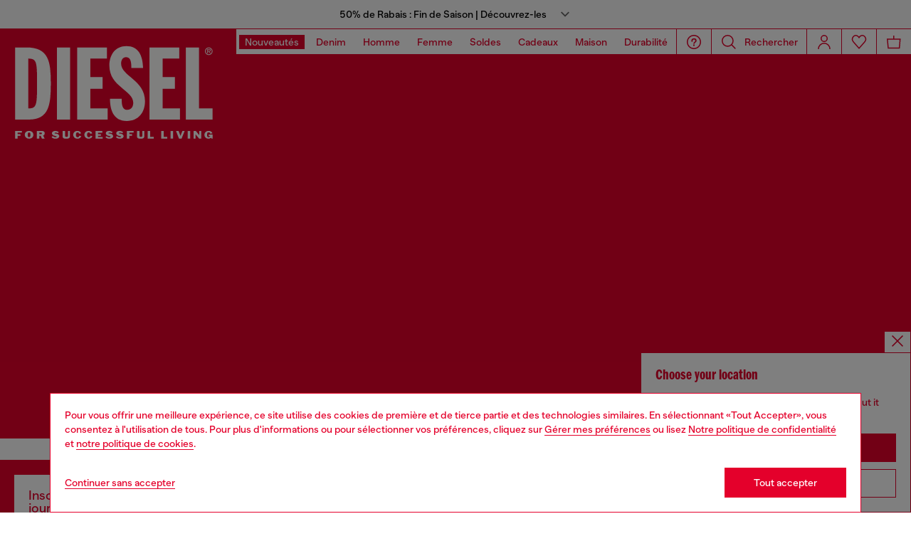

--- FILE ---
content_type: text/html;charset=UTF-8
request_url: https://diesel.com/fr-ca/search-show?cgid=diesel-newin-man-features-NAdenim
body_size: 52961
content:
<!DOCTYPE html>
<html lang="fr">
<head>


<meta charset="UTF-8"/>
<meta http-equiv="x-ua-compatible" content="ie=edge"/>
<meta name="viewport" content="width=device-width, initial-scale=1"/>
<meta name="description" content="Commerce Cloud Storefront Reference Architecture"/>
<meta name="keywords" content="Commerce Cloud Storefront Reference Architecture"/>
<title>
    Sites-DieselCA-Site
</title>


    
        
            
                <meta name="robots" content="index,follow" />
            
        
    







    





    











<style>
  /*
 * The Typekit service used to deliver this font or fonts for use on websites
 * is provided by Adobe and is subject to these Terms of Use
 * http://www.adobe.com/products/eulas/tou_typekit. For font license
 * information, see the list below.
 *
 * franklin-gothic-compressed:
 *   - http://typekit.com/eulas/00000000000000007735bbd4
 *
 * © 2009-2022 Adobe Systems Incorporated. All Rights Reserved.
 */
  /*{"last_published":"2021-07-06 08:10:36 UTC"}*/

  /* @import url("https://p.typekit.net/p.css?s=1&k=shj5uhm&ht=tk&f=39283&a=46954815&app=typekit&e=css"); */

  @font-face {
    font-family: "franklin-gothic-compressed";
    src: url("https://use.typekit.net/af/6697bc/00000000000000007735bbd4/30/l?primer=7cdcb44be4a7db8877ffa5c0007b8dd865b3bbc383831fe2ea177f62257a9191&fvd=n6&v=3") format("woff2"), url("https://use.typekit.net/af/6697bc/00000000000000007735bbd4/30/d?primer=7cdcb44be4a7db8877ffa5c0007b8dd865b3bbc383831fe2ea177f62257a9191&fvd=n6&v=3") format("woff"), url("https://use.typekit.net/af/6697bc/00000000000000007735bbd4/30/a?primer=7cdcb44be4a7db8877ffa5c0007b8dd865b3bbc383831fe2ea177f62257a9191&fvd=n6&v=3") format("opentype");
    font-display: swap;
    font-style: normal;
    font-weight: 600;
    font-stretch: normal;
  }

  .tk-franklin-gothic-compressed {
    font-family: "franklin-gothic-compressed", sans-serif;
  }


  @font-face {
    font-family: 'BananaGrotesk';
    font-display: swap;
    src: url("/on/demandware.static/Sites-DieselCA-Site/-/default/dw62fb49ac/fonts/BananaGrotesk-Light.woff2") format('woff2');
    font-weight: 300;
    font-style: normal;
  }

  @font-face {
    font-family: 'BananaGrotesk';
    font-display: swap;
    src: url("/on/demandware.static/Sites-DieselCA-Site/-/default/dw9e81363e/fonts/BananaGrotesk-Medium.woff2") format('woff2');
    font-weight: 500;
    font-style: normal;
  }

  @font-face {
    font-family: 'BananaGrotesk';
    font-display: swap;
    src: url("/on/demandware.static/Sites-DieselCA-Site/-/default/dwddabf884/fonts/BananaGrotesk-Bold.woff2") format('woff2');
    font-weight: 700;
    font-style: normal;
  }
</style>
<link rel="stylesheet" href="/on/demandware.static/Sites-DieselCA-Site/-/fr_CA/v1769673292166/css/main.css" />




    <link rel="preconnect" as="" href="https://tags.tiqcdn.com/utag/diesel/main/prod/utag.sync.js" media="" />


<link rel="apple-touch-icon" sizes="57x57" href="/on/demandware.static/Sites-DieselCA-Site/-/default/dw20255c02/imgs/favicons/apple-touch-icon-57x57.png"/>
<link rel="apple-touch-icon" sizes="60x60" href="/on/demandware.static/Sites-DieselCA-Site/-/default/dwb11684b2/imgs/favicons/apple-touch-icon-60x60.png"/>
<link rel="apple-touch-icon" sizes="72x72" href="/on/demandware.static/Sites-DieselCA-Site/-/default/dw0436ad94/imgs/favicons/apple-touch-icon-72x72.png"/>
<link rel="apple-touch-icon" sizes="76x76" href="/on/demandware.static/Sites-DieselCA-Site/-/fr_CA/v1769673292166/icons/favicons/apple-touch-icon-76x76.png"/>
<link rel="apple-touch-icon" sizes="114x114" href="/on/demandware.static/Sites-DieselCA-Site/-/default/dw82ce8c44/imgs/favicons/apple-touch-icon-114x114.png"/>
<link rel="icon" sizes="32x32" type="image/png" href="/on/demandware.static/Sites-DieselCA-Site/-/default/dw3c2c569d/imgs/favicons/favicon-32x32.png"/>
<link rel="icon" sizes="96x96" type="image/png" href="/on/demandware.static/Sites-DieselCA-Site/-/default/dw1b59aa7b/imgs/favicons/favicon-96x96.png"/>
<link rel="icon" sizes="16x16" type="image/png" href="/on/demandware.static/Sites-DieselCA-Site/-/default/dw14aef3ba/imgs/favicons/favicon-16x16.png"/>
<link rel="shortcut icon" href="/on/demandware.static/Sites-DieselCA-Site/-/default/dw1cb0b771/imgs/favicons/favicon.ico"/>




    
    <link rel="canonical"
        href="https://diesel.com/fr-ca/search-show"/>
    


    
        

    
    
     
    
    
  
    <link rel="alternate"
        href="https://at.diesel.com/de/herren/neuheiten/jeans/"
        hreflang="de-AT" />        
    

  
    <link rel="alternate"
        href="https://at.diesel.com/en/man/new-arrivals/denim/"
        hreflang="en-AT" />        
    

  
    <link rel="alternate"
        href="https://be.diesel.com/en/man/new-arrivals/denim/"
        hreflang="en-BE" />        
    

  
    <link rel="alternate"
        href="https://be.diesel.com/fr/homme/nouveaut%C3%A9s/jeans/"
        hreflang="fr-BE" />        
    

  
    <link rel="alternate"
        href="https://bg.diesel.com/en/man/new-arrivals/denim/"
        hreflang="en-BG" />        
    

  
    <link rel="alternate"
        href="https://hr.diesel.com/en/man/new-arrivals/denim/"
        hreflang="en-HR" />        
    

  
    <link rel="alternate"
        href="https://cz.diesel.com/en/man/new-arrivals/denim/"
        hreflang="en-CZ" />        
    

  
    <link rel="alternate"
        href="https://dk.diesel.com/en/man/new-arrivals/denim/"
        hreflang="en-DK" />        
    

  
    <link rel="alternate"
        href="https://ee.diesel.com/en/man/new-arrivals/denim/"
        hreflang="en-EE" />        
    

  
    <link rel="alternate"
        href="https://fi.diesel.com/en/man/new-arrivals/denim/"
        hreflang="en-FI" />        
    

  
    <link rel="alternate"
        href="https://fr.diesel.com/fr/homme/nouveaut%C3%A9s/jeans/"
        hreflang="fr-FR" />        
    

  
    <link rel="alternate"
        href="https://fr.diesel.com/en/man/new-arrivals/denim/"
        hreflang="en-FR" />        
    

  
    <link rel="alternate"
        href="https://gr.diesel.com/en/man/new-arrivals/denim/"
        hreflang="en-GR" />        
    

  
    <link rel="alternate"
        href="https://hu.diesel.com/en/man/new-arrivals/denim/"
        hreflang="en-HU" />        
    

  
    <link rel="alternate"
        href="https://ie.diesel.com/en/man/new-arrivals/denim/"
        hreflang="en-IE" />        
    

  
    <link rel="alternate"
        href="https://ch.diesel.com/en/man/new-arrivals/denim/"
        hreflang="en-CH" />        
    

  
    <link rel="alternate"
        href="https://ch.diesel.com/fr/homme/nouveaut%C3%A9s/jeans/"
        hreflang="fr-CH" />        
    

  
    <link rel="alternate"
        href="https://ch.diesel.com/de/herren/neuheiten/jeans/"
        hreflang="de-CH" />        
    

  
    <link rel="alternate"
        href="https://ch.diesel.com/it/uomo/nuovi-arrivi/jeans/"
        hreflang="it-CH" />        
    

  
    <link rel="alternate"
        href="https://de.diesel.com/de/herren/neuheiten/jeans/"
        hreflang="de-DE" />        
    

  
    <link rel="alternate"
        href="https://de.diesel.com/en/man/new-arrivals/denim/"
        hreflang="en-DE" />        
    

  
    <link rel="alternate"
        href="https://it.diesel.com/it/uomo/nuovi-arrivi/jeans/"
        hreflang="it-IT" />        
    

  
    <link rel="alternate"
        href="https://it.diesel.com/en/man/new-arrivals/denim/"
        hreflang="en-IT" />        
    

  
    <link rel="alternate"
        href="https://lv.diesel.com/en/man/new-arrivals/denim/"
        hreflang="en-LV" />        
    

  
    <link rel="alternate"
        href="https://lt.diesel.com/en/man/new-arrivals/denim/"
        hreflang="en-LT" />        
    

  
    <link rel="alternate"
        href="https://lu.diesel.com/en/man/new-arrivals/denim/"
        hreflang="en-LU" />        
    

  
    <link rel="alternate"
        href="https://nl.diesel.com/en/man/new-arrivals/denim/"
        hreflang="en-NL" />        
    

  
    <link rel="alternate"
        href="https://no.diesel.com/en/man/new-arrivals/denim/"
        hreflang="en-NO" />        
    

  
    <link rel="alternate"
        href="https://pl.diesel.com/en/man/new-arrivals/denim/"
        hreflang="en-PL" />        
    

  
    <link rel="alternate"
        href="https://pt.diesel.com/en/man/new-arrivals/denim/"
        hreflang="en-PT" />        
    

  
    <link rel="alternate"
        href="https://ro.diesel.com/en/man/new-arrivals/denim/"
        hreflang="en-RO" />        
    

  
    <link rel="alternate"
        href="https://sk.diesel.com/en/man/new-arrivals/denim/"
        hreflang="en-SK" />        
    

  
    <link rel="alternate"
        href="https://si.diesel.com/en/man/new-arrivals/denim/"
        hreflang="en-SI" />        
    

  
    <link rel="alternate"
        href="https://es.diesel.com/es/hombre/novedades/jeans/"
        hreflang="es-ES" />        
    

  
    <link rel="alternate"
        href="https://es.diesel.com/en/man/new-arrivals/denim/"
        hreflang="en-ES" />        
    

  
    <link rel="alternate"
        href="https://se.diesel.com/en/man/new-arrivals/denim/"
        hreflang="en-SE" />        
    

  
    <link rel="alternate"
        href="https://uk.diesel.com/en/man/new-arrivals/denim/"
        hreflang="en-GB" />        
    

  
    <link rel="alternate"
        href="https://dz.diesel.com/en/man/new-arrivals/denim/"
        hreflang="en-DZ" />        
    

  
    <link rel="alternate"
        href="https://am.diesel.com/en/man/new-arrivals/denim/"
        hreflang="en-AM" />        
    

  
    <link rel="alternate"
        href="https://au.diesel.com/en/man/new-arrivals/denim/"
        hreflang="en-AU" />        
    

  
    <link rel="alternate"
        href="https://az.diesel.com/en/man/new-arrivals/denim/"
        hreflang="en-AZ" />        
    

  
    <link rel="alternate"
        href="https://bn.diesel.com/en/man/new-arrivals/denim/"
        hreflang="en-BN" />        
    

  
    <link rel="alternate"
        href="https://kh.diesel.com/en/man/new-arrivals/denim/"
        hreflang="en-KH" />        
    

  
    <link rel="alternate"
        href="https://cy.diesel.com/en/man/new-arrivals/denim/"
        hreflang="en-CY" />        
    

  
    <link rel="alternate"
        href="https://ht.diesel.com/en/man/new-arrivals/denim/"
        hreflang="en-HT" />        
    

  
    <link rel="alternate"
        href="https://is.diesel.com/en/man/new-arrivals/denim/"
        hreflang="en-IS" />        
    

  
    <link rel="alternate"
        href="https://id.diesel.com/en/man/new-arrivals/denim/"
        hreflang="en-ID" />        
    

  
    <link rel="alternate"
        href="https://kr.diesel.com/en/man/new-arrivals/denim/"
        hreflang="en-KR" />        
    

  
    <link rel="alternate"
        href="https://mo.diesel.com/en/man/new-arrivals/denim/"
        hreflang="en-MO" />        
    

  
    <link rel="alternate"
        href="https://md.diesel.com/en/man/new-arrivals/denim/"
        hreflang="en-MD" />        
    

  
    <link rel="alternate"
        href="https://mc.diesel.com/en/man/new-arrivals/denim/"
        hreflang="en-MC" />        
    

  
    <link rel="alternate"
        href="https://mn.diesel.com/en/man/new-arrivals/denim/"
        hreflang="en-MN" />        
    

  
    <link rel="alternate"
        href="https://ma.diesel.com/en/man/new-arrivals/denim/"
        hreflang="en-MA" />        
    

  
    <link rel="alternate"
        href="https://ph.diesel.com/en/man/new-arrivals/denim/"
        hreflang="en-PH" />        
    

  
    <link rel="alternate"
        href="https://sl.diesel.com/en/man/new-arrivals/denim/"
        hreflang="en-SL" />        
    

  
    <link rel="alternate"
        href="https://sg.diesel.com/en/man/new-arrivals/denim/"
        hreflang="en-SG" />        
    

  
    <link rel="alternate"
        href="https://tw.diesel.com/en/man/new-arrivals/denim/"
        hreflang="en-TW" />        
    

  
    <link rel="alternate"
        href="https://th.diesel.com/en/man/new-arrivals/denim/"
        hreflang="en-TH" />        
    

  
    <link rel="alternate"
        href="https://tg.diesel.com/en/man/new-arrivals/denim/"
        hreflang="en-TG" />        
    

  
    <link rel="alternate"
        href="https://vn.diesel.com/en/man/new-arrivals/denim/"
        hreflang="en-VN" />        
    

  
    <link rel="alternate"
        href="https://zm.diesel.com/en/man/new-arrivals/denim/"
        hreflang="en-ZM" />        
    

  
    <link rel="alternate"
        href="https://global.diesel.com/man/new-arrivals/denim/"
        hreflang="en-TR" />        
    

  
    <link rel="alternate"
        href="https://global.diesel.com/man/new-arrivals/denim/"
        hreflang="en-UA" />        
    

  
    <link rel="alternate"
        href="https://global.diesel.com/man/new-arrivals/denim/"
        hreflang="en-AR" />        
    

  
    <link rel="alternate"
        href="https://diesel.com/en-hk/man/new-arrivals/denim/"
        hreflang="en-HK" />        
    

  
    <link rel="alternate"
        href="https://www.diesel.co.jp/ja/man/new-in/new-arrivals-denim/"
        hreflang="ja-JP" />        
    
 



    <link rel="stylesheet" href="/on/demandware.static/Sites-DieselCA-Site/-/fr_CA/v1769673292166/css/product-grid.css"  />

    <link rel="stylesheet" href="/on/demandware.static/Sites-DieselCA-Site/-/fr_CA/v1769673292166/css/search.css"  />

    <link rel="stylesheet" href="/on/demandware.static/Sites-DieselCA-Site/-/fr_CA/v1769673292166/css/algolia/autocomplete-theme.min.css"  />

    <link rel="stylesheet" href="/on/demandware.static/Sites-DieselCA-Site/-/fr_CA/v1769673292166/css/algolia/instantsearch-reset-min.css"  />

    <link rel="stylesheet" href="/on/demandware.static/Sites-DieselCA-Site/-/fr_CA/v1769673292166/css/algolia/index.css"  />

    <link rel="stylesheet" href="/on/demandware.static/Sites-DieselCA-Site/-/fr_CA/v1769673292166/css/algolia.css"  />



    <meta name="google-site-verification" content="PsFDA3Lo3P3LsQFcaw7mvaKkEfrZU9nxYMgtsSYckyw" />




    <script src="https://tags.tiqcdn.com/utag/diesel/main/prod/utag.sync.js"></script>





    


<script>
    window.mobileMenuBackgroundAnimation = !!(false);
</script>







<script type="text/javascript">//<!--
/* <![CDATA[ (head-active_data.js) */
var dw = (window.dw || {});
dw.ac = {
    _analytics: null,
    _events: [],
    _category: "",
    _searchData: "",
    _anact: "",
    _anact_nohit_tag: "",
    _analytics_enabled: "true",
    _timeZone: "Canada/Eastern",
    _capture: function(configs) {
        if (Object.prototype.toString.call(configs) === "[object Array]") {
            configs.forEach(captureObject);
            return;
        }
        dw.ac._events.push(configs);
    },
	capture: function() { 
		dw.ac._capture(arguments);
		// send to CQ as well:
		if (window.CQuotient) {
			window.CQuotient.trackEventsFromAC(arguments);
		}
	},
    EV_PRD_SEARCHHIT: "searchhit",
    EV_PRD_DETAIL: "detail",
    EV_PRD_RECOMMENDATION: "recommendation",
    EV_PRD_SETPRODUCT: "setproduct",
    applyContext: function(context) {
        if (typeof context === "object" && context.hasOwnProperty("category")) {
        	dw.ac._category = context.category;
        }
        if (typeof context === "object" && context.hasOwnProperty("searchData")) {
        	dw.ac._searchData = context.searchData;
        }
    },
    setDWAnalytics: function(analytics) {
        dw.ac._analytics = analytics;
    },
    eventsIsEmpty: function() {
        return 0 == dw.ac._events.length;
    }
};
/* ]]> */
// -->
</script>
<script type="text/javascript">//<!--
/* <![CDATA[ (head-cquotient.js) */
var CQuotient = window.CQuotient = {};
CQuotient.clientId = 'bblg-DieselCA';
CQuotient.realm = 'BBLG';
CQuotient.siteId = 'DieselCA';
CQuotient.instanceType = 'prd';
CQuotient.locale = 'fr_CA';
CQuotient.fbPixelId = '__UNKNOWN__';
CQuotient.activities = [];
CQuotient.cqcid='';
CQuotient.cquid='';
CQuotient.cqeid='';
CQuotient.cqlid='';
CQuotient.apiHost='api.cquotient.com';
/* Turn this on to test against Staging Einstein */
/* CQuotient.useTest= true; */
CQuotient.useTest = ('true' === 'false');
CQuotient.initFromCookies = function () {
	var ca = document.cookie.split(';');
	for(var i=0;i < ca.length;i++) {
	  var c = ca[i];
	  while (c.charAt(0)==' ') c = c.substring(1,c.length);
	  if (c.indexOf('cqcid=') == 0) {
		CQuotient.cqcid=c.substring('cqcid='.length,c.length);
	  } else if (c.indexOf('cquid=') == 0) {
		  var value = c.substring('cquid='.length,c.length);
		  if (value) {
		  	var split_value = value.split("|", 3);
		  	if (split_value.length > 0) {
			  CQuotient.cquid=split_value[0];
		  	}
		  	if (split_value.length > 1) {
			  CQuotient.cqeid=split_value[1];
		  	}
		  	if (split_value.length > 2) {
			  CQuotient.cqlid=split_value[2];
		  	}
		  }
	  }
	}
}
CQuotient.getCQCookieId = function () {
	if(window.CQuotient.cqcid == '')
		window.CQuotient.initFromCookies();
	return window.CQuotient.cqcid;
};
CQuotient.getCQUserId = function () {
	if(window.CQuotient.cquid == '')
		window.CQuotient.initFromCookies();
	return window.CQuotient.cquid;
};
CQuotient.getCQHashedEmail = function () {
	if(window.CQuotient.cqeid == '')
		window.CQuotient.initFromCookies();
	return window.CQuotient.cqeid;
};
CQuotient.getCQHashedLogin = function () {
	if(window.CQuotient.cqlid == '')
		window.CQuotient.initFromCookies();
	return window.CQuotient.cqlid;
};
CQuotient.trackEventsFromAC = function (/* Object or Array */ events) {
try {
	if (Object.prototype.toString.call(events) === "[object Array]") {
		events.forEach(_trackASingleCQEvent);
	} else {
		CQuotient._trackASingleCQEvent(events);
	}
} catch(err) {}
};
CQuotient._trackASingleCQEvent = function ( /* Object */ event) {
	if (event && event.id) {
		if (event.type === dw.ac.EV_PRD_DETAIL) {
			CQuotient.trackViewProduct( {id:'', alt_id: event.id, type: 'raw_sku'} );
		} // not handling the other dw.ac.* events currently
	}
};
CQuotient.trackViewProduct = function(/* Object */ cqParamData){
	var cq_params = {};
	cq_params.cookieId = CQuotient.getCQCookieId();
	cq_params.userId = CQuotient.getCQUserId();
	cq_params.emailId = CQuotient.getCQHashedEmail();
	cq_params.loginId = CQuotient.getCQHashedLogin();
	cq_params.product = cqParamData.product;
	cq_params.realm = cqParamData.realm;
	cq_params.siteId = cqParamData.siteId;
	cq_params.instanceType = cqParamData.instanceType;
	cq_params.locale = CQuotient.locale;
	
	if(CQuotient.sendActivity) {
		CQuotient.sendActivity(CQuotient.clientId, 'viewProduct', cq_params);
	} else {
		CQuotient.activities.push({activityType: 'viewProduct', parameters: cq_params});
	}
};
/* ]]> */
// -->
</script>
<!-- Demandware Apple Pay -->

<style type="text/css">ISAPPLEPAY{display:inline}.dw-apple-pay-button,.dw-apple-pay-button:hover,.dw-apple-pay-button:active{background-color:black;background-image:-webkit-named-image(apple-pay-logo-white);background-position:50% 50%;background-repeat:no-repeat;background-size:75% 60%;border-radius:5px;border:1px solid black;box-sizing:border-box;margin:5px auto;min-height:30px;min-width:100px;padding:0}
.dw-apple-pay-button:after{content:'Apple Pay';visibility:hidden}.dw-apple-pay-button.dw-apple-pay-logo-white{background-color:white;border-color:white;background-image:-webkit-named-image(apple-pay-logo-black);color:black}.dw-apple-pay-button.dw-apple-pay-logo-white.dw-apple-pay-border{border-color:black}</style>




</head>
<body class="" data-component='PlpAnimationComponent'>





<script type="text/javascript" id="globale-script-loader-data" src="/on/demandware.static/Sites-DieselCA-Site/-/fr_CA/v1769673292166/js/geScriptLoader.js" async>
{
  "action": "Globale-ScriptLoaderData",
  "queryString": "",
  "locale": "fr_CA",
  "clientJsUrl": "https://web.global-e.com/merchant/clientsdk/1389",
  "apiVersion": "2.1.4",
  "clientJsMerchantId": 1389,
  "clientSettings": "{\"AllowClientTracking\":{\"Value\":\"true\"},\"CDNEnabled\":{\"Value\":\"true\"},\"CheckoutContainerSuffix\":{\"Value\":\"Global-e_International_Checkout\"},\"FT_IsAnalyticsSDKEnabled\":{\"Value\":\"true\"},\"FT_UtmReplaceSessionStorageWithCookies\":{\"Value\":\"true\"},\"FullClientTracking\":{\"Value\":\"true\"},\"IsMonitoringMerchant\":{\"Value\":\"true\"},\"IsV2Checkout\":{\"Value\":\"true\"},\"SetGEInCheckoutContainer\":{\"Value\":\"true\"},\"ShowFreeShippingBanner\":{\"Value\":\"true\"},\"TabletAsMobile\":{\"Value\":\"false\"},\"UtmAcceptableUtmSourceList\":{\"Value\":\"[\\\\\\\"borderfree\\\\\\\"]\"},\"UtmParamsCookieLifetimeInMinutes\":{\"Value\":\"4320\"},\"AdScaleClientSDKURL\":{\"Value\":\"https://web.global-e.com/merchant/GetAdScaleClientScript?merchantId=1389\"},\"AmazonUICulture\":{\"Value\":\"en-GB\"},\"AnalyticsSDKCDN\":{\"Value\":\"https://globale-analytics-sdk.global-e.com/PROD/bundle.js\"},\"AnalyticsUrl\":{\"Value\":\"https://services.global-e.com/\"},\"BfGoogleAdsEnabled\":{\"Value\":\"false\"},\"BfGoogleAdsLifetimeInDays\":{\"Value\":\"30\"},\"CashbackServiceDomainUrl\":{\"Value\":\"https://finance-cashback.global-e.com\"},\"CDNUrl\":{\"Value\":\"https://webservices.global-e.com/\"},\"ChargeMerchantForPrepaidRMAOfReplacement\":{\"Value\":\"false\"},\"CheckoutCDNURL\":{\"Value\":\"https://webservices.global-e.com/\"},\"EnableReplaceUnsupportedCharactersInCheckout\":{\"Value\":\"false\"},\"Environment\":{\"Value\":\"PRODUCTION\"},\"FinanceServiceBaseUrl\":{\"Value\":\"https://finance-calculations.global-e.com\"},\"FT_AnalyticsSdkEnsureClientIdSynchronized\":{\"Value\":\"true\"},\"FT_BrowsingStartCircuitBreaker\":{\"Value\":\"true\"},\"FT_BrowsingStartEventInsteadOfPageViewed\":{\"Value\":\"true\"},\"FT_IsLegacyAnalyticsSDKEnabled\":{\"Value\":\"true\"},\"FT_IsShippingCountrySwitcherPopupAnalyticsEnabled\":{\"Value\":\"false\"},\"FT_IsWelcomePopupAnalyticsEnabled\":{\"Value\":\"false\"},\"FT_PostponePageViewToPageLoadComplete\":{\"Value\":\"true\"},\"FT_UseGlobalEEngineConfig\":{\"Value\":\"true\"},\"FT_UtmRaceConditionEnabled\":{\"Value\":\"true\"},\"GTM_ID\":{\"Value\":\"GTM-PWW94X2\"},\"InternalTrackingEnabled\":{\"Value\":\"false\"},\"InvoiceEditorURL\":{\"Value\":\"documents/invoice_editor\"},\"PixelAddress\":{\"Value\":\"https://utils.global-e.com\"},\"RangeOfAdditionalPaymentFieldsToDisplayIDs\":{\"Value\":\"[1,2,3,4,5,6,7,8,9,10,11,12,13,14,15,16,17,18,19,20]\"},\"ReconciliationServiceBaseUrl\":{\"Value\":\"https://finance-reconciliation-engine.global-e.com\"},\"RefundRMAReplacementShippingTypes\":{\"Value\":\"[2,3,4]\"},\"RefundRMAReplacementStatuses\":{\"Value\":\"[9,11,12]\"},\"TrackingV2\":{\"Value\":\"true\"},\"UseShopifyCheckoutForPickUpDeliveryMethod\":{\"Value\":\"false\"},\"MerchantIdHashed\":{\"Value\":\"mZnE\"}}",
  "clientJsDomain": "https://web.global-e.com",
  "cookieDomain": "diesel.com",
  "globaleOperatedCountry": false,
  "performFrontendSiteUrlRedirect": true,
  "getSiteRedirectUrl": "https://diesel.com/on/demandware.store/Sites-DieselCA-Site/fr_CA/Globale-GetSiteRedirectUrl",
  "geoLocationCountryCode": {
    "countryCode": "US",
    "isCountryExists": true
  },
  "siteId": "DieselCA",
  "country": "CA",
  "currency": "CAD",
  "culture": "en-GB",
  "allowedSite": true,
  "languageSwitcher": {
    "enabled": false
  }
}
</script>

















    <div class="pd-editorial-header_bar enhanced-editorial-bar js-pd-editorial-header_bar" data-component="EnhancedEditorialBarHeader"
         role="button"
         tabindex="0"
         aria-haspopup="dialog"
         aria-controls="enhanced-editorial-side-panel"
         aria-expanded="false"
         aria-label="Promotional bar">
        <div class="enhanced-editorial-bar-content">
            
                <div class="experience-region experience-headerContent"><div class="experience-component experience-assets-enhancedEditorialBar_header_item"><div class="enhanced-editorial-bar-header_item">
    
        <div class="content-bar">
            50% de Rabais : Fin de Saison | Découvrez-les
                            
        </div>
    
</div></div></div>
            
            <div class="enhanced-editorial-bar-trigger">
                


    
    
        
        <svg id="icon-Chevron-Down-Black-34bb83b8f026df92c4bdf9ea7a"
             class="icon-Chevron-Down-Black null null"
             
            
                aria-hidden="true"
            
        >
            <use xlink:href="/on/demandware.static/Sites-DieselCA-Site/-/default/dw79f7895c/imgs/sprite.svg#Chevron-Down-Black"/>
        </svg>
    



            </div>
        </div>
    </div>

    
        <div class="side-panel enhanced-editorial-side-panel js-enhanced-editorial-side-panel"
             id="enhanced-editorial-side-panel"
             role="dialog" aria-modal="true" aria-hidden="true"
             data-component="SidePanel"
             data-toggler=".js-pd-editorial-header_bar">

            

<div class="search-header-bar d-none d-lg-none">
    <p class="search-header-label">
        Recherche
    </p>
    <button type="button" data-panel-close="true" class="side-panel__close search-header-button js-side-panel__close-search-header-bar">
        


    
    
        
        <svg id="icon-close-8e3d2cad70bdad66c8bad7d797"
             class="icon-close null null"
             
            
                aria-hidden="true"
            
        >
            <use xlink:href="/on/demandware.static/Sites-DieselCA-Site/-/default/dw79f7895c/imgs/sprite.svg#close"/>
        </svg>
    



    </button>
    <div class="horizontal-row d-none"></div>
</div>

    <button type="button" data-panel-close="true" class="d-none side-panel__close search-header-button close-button js-side-panel__close-modal-panel">
        


    
    
        
        <svg id="icon-close-52bbd7860b1a60512da2ec21a9"
             class="icon-close null null"
             
            
                aria-hidden="true"
            
        >
            <use xlink:href="/on/demandware.static/Sites-DieselCA-Site/-/default/dw79f7895c/imgs/sprite.svg#close"/>
        </svg>
    



    </button>

<div class="side-panel__inner">
    

                <div class="header-side-panel">
                    <button class="action-bar__button" data-close="true">
                <span class="icon__badge">
                    


    
    
        
        <svg id="icon-close-74e563f3a1ddb0570859367885"
             class="icon-close null null"
             
            
                aria-hidden="true"
            
        >
            <use xlink:href="/on/demandware.static/Sites-DieselCA-Site/-/default/dw79f7895c/imgs/sprite.svg#close"/>
        </svg>
    



                </span>
                    </button>
                </div>

                <div class="side-panel__main">
                    <div class="enhanced-editorial-bar-regions">
                        <div class="enhanced-editorial-bar-region">
                            
                                <div class="experience-region experience-enhancedEditorialBarRegion1"><div regionNumber="1"><div class="enhanced-editorial-bar-panel-item" role="region" aria-labelledby=&quot;enhanced-editorial-bar-panel-title-1&quot;>
    
        <p class="enhanced-editorial-bar-panel-item__title" id="enhanced-editorial-bar-panel-title-1">
            Nouveaut&eacute;s : Collection Printemps-&Eacute;t&eacute; 2026
        </p>
    

    

    
        <p class="enhanced-editorial-bar-panel-item__description">
            Découvrez les derniers styles Diesel pour le Printemps-Été 2026. Du streetwear audacieux au denim iconique, explorez les nouvelles pièces conçues pour sublimer votre garde-robe de saison. Achetez les dernières tendances dès maintenant.
        </p>
    

    
        <a class="enhanced-editorial-bar-panel-item__cta" href="https://diesel.com/fr-ca/man/shop-man-latest-arrivals/">
            Acheter Homme
        </a>
    

    
        <a class="enhanced-editorial-bar-panel-item__cta" href="https://diesel.com/fr-ca/woman/shop-woman-latest-arrivals/">
            Acheter Femme
        </a>
    
</div></div></div>
                            
                        </div>
                        <div class="enhanced-editorial-bar-region">
                            
                                <div class="experience-region experience-enhancedEditorialBarRegion2"><div regionNumber="2"><div class="enhanced-editorial-bar-panel-item" role="region" aria-labelledby=&quot;enhanced-editorial-bar-panel-title-2&quot;>
    
        <p class="enhanced-editorial-bar-panel-item__title" id="enhanced-editorial-bar-panel-title-2">
            Trouvez votre coupe parfaite
        </p>
    

    

    
        <p class="enhanced-editorial-bar-panel-item__description">
            Découvrez l’iconique collection de denim Diesel – des coupes bootcut et droites aux coupes décontractées. Achetez nos styles les plus vendus et trouvez votre paire et lavage parfaits.
        </p>
    

    
        <a class="enhanced-editorial-bar-panel-item__cta" href="https://diesel.com/fr-ca/man/denim/">
            Acheter Homme
        </a>
    

    
        <a class="enhanced-editorial-bar-panel-item__cta" href="https://diesel.com/fr-ca/woman/denim/">
            Acheter Femme
        </a>
    
</div></div></div>
                            
                        </div>
                        <div class="enhanced-editorial-bar-region">
                            
                                <div class="experience-region experience-enhancedEditorialBarRegion3"><div regionNumber="3"><div class="enhanced-editorial-bar-panel-item" role="region" aria-labelledby=&quot;enhanced-editorial-bar-panel-title-3&quot;>
    
        <p class="enhanced-editorial-bar-panel-item__title" id="enhanced-editorial-bar-panel-title-3">
            MAISON DU DIESEL
        </p>
    

    

    
        <p class="enhanced-editorial-bar-panel-item__description">
            Entrez dans House of Diesel - notre programme d'adhésion. Rejoignez une communauté mondiale et profitez d'avantages et d'expériences exclusifs.
        </p>
    

    
        <a class="enhanced-editorial-bar-panel-item__cta" href="https://diesel.com/fr-ca/signup">
            Log In
        </a>
    

    
</div></div></div>
                            
                        </div>
                    </div>
                </div>
            
</div>
        </div>
    







<header id="main-header"
    class="main-header active-editorial-bar-header main-color "
    data-action="Search-Show"
    data-editorial-page="false"
    data-querystring="cgid=diesel-newin-man-features-NAdenim"
    data-component="Header">
    
<a class="header__logo  " href="https://diesel.com/fr-ca/" title="Diesel">
    
        
        <div data-component="LogoAnimation" data-animation-delay="null" alt="Diesel">
            <svg id="Header_Desktop_Logo_Big" data-name="Header/Desktop/Logo/Big" xmlns="http://www.w3.org/2000/svg" xmlns:xlink="http://www.w3.org/1999/xlink" width="360" height="198" viewBox="0 0 360 198">
  <defs>
    <clipPath id="clip-path">
      <path id="Clip_2" data-name="Clip 2" d="M0,0H360V198H0Z" fill="none"/>
    </clipPath>
  </defs>
  <g id="Group_3" data-name="Group 3">
    <path id="Clip_2-2" data-name="Clip 2" d="M0,0H360V198H0Z" fill="none"/>
    <g id="Group_3-2" data-name="Group 3" clip-path="url(#clip-path)">
      <path id="Fill_1" data-name="Fill 1" d="M0,198H360V0H0Z" fill="#e4002b"/>
    </g>
  </g>
  <path id="Fill_4" data-name="Fill 4" d="M10.613,2.626H3.96v2.26H8.265V7.414H3.96v4.574H0V0H10.613V2.626" transform="translate(23.992 162.045)" fill="#fffffe"/>
  <path id="Fill_5" data-name="Fill 5" d="M6.906,12.313a7.329,7.329,0,0,1-5.2-2.006A5.9,5.9,0,0,1,0,6.023a5.506,5.506,0,0,1,1.526-4.1A7.451,7.451,0,0,1,6.906,0,7.224,7.224,0,0,1,11.67,1.641a5.7,5.7,0,0,1,1.962,4.415,5.949,5.949,0,0,1-1.712,4.325A6.981,6.981,0,0,1,6.906,12.313ZM6.8,2.423A2.289,2.289,0,0,0,4.712,4.6,14.012,14.012,0,0,0,4.694,7.86,2.27,2.27,0,0,0,6.8,9.99,2.232,2.232,0,0,0,8.835,7.832,20.536,20.536,0,0,0,8.911,4.6,2.337,2.337,0,0,0,6.8,2.423Z" transform="translate(39.163 161.879)" fill="#fffffe"/>
  <path id="Fill_6" data-name="Fill 6" d="M3.979,11.993h0L0,11.991V0H8.568a3.5,3.5,0,0,1,3.869,3.577A3.787,3.787,0,0,1,9.985,7.3l2.317,4.69-4.318,0L6.04,7.487H3.979v4.505Zm0-9.54V4.963H6.833a1.256,1.256,0,0,0,0-2.511Z" transform="translate(58.259 162.043)" fill="#fffffe"/>
  <path id="Fill_7" data-name="Fill 7" d="M4.679,3.548c0,.3.409.5.706.536,1.1.167,1.147.135,2.554.35A4.743,4.743,0,0,1,11.914,7.11a3.254,3.254,0,0,1-.268,3.028c-1.18,1.857-3.786,2.109-4.858,2.158C5.231,12.371,1.557,12.171,0,9.68L1.915,8.215c.269.219.687.594.959.774a5.42,5.42,0,0,0,4.361.717,1.228,1.228,0,0,0,.657-.418.569.569,0,0,0-.353-.893,17.737,17.737,0,0,1-3.23-.765A5.047,5.047,0,0,1,.886,5.177,3.454,3.454,0,0,1,.942,2.13C1.674.727,3.783.217,4.679.086a8.336,8.336,0,0,1,6.9,2.044L9.609,3.624a5.116,5.116,0,0,0-4.45-.641c-.282.134-.48.265-.48.565" transform="translate(81.539 161.887)" fill="#fffffe"/>
  <path id="Fill_8" data-name="Fill 8" d="M6.248,9.254c1.555,0,2.3-.582,2.3-1.589V0H11.63V8.149c0,2.59-1.405,4-5.431,4H5.427c-4.022,0-5.427-1.432-5.427-4V0H3.991V7.7c0,.926.687,1.557,2.257,1.557" transform="translate(98.877 162.043)" fill="#fffffe"/>
  <path id="Fill_9" data-name="Fill 9" d="M12.824,8.086a5.368,5.368,0,0,1-3.888,3.96,10.952,10.952,0,0,1-2.524.272A6.378,6.378,0,0,1,0,6.01,6.219,6.219,0,0,1,6.382,0,9.994,9.994,0,0,1,8.936.314a4.756,4.756,0,0,1,3.669,3.738l-3.368.356A2.129,2.129,0,0,0,6.785,2.422C5.4,2.485,4.349,3.632,4.349,6.068v.285C4.349,8.806,5.4,9.894,6.742,10c1.54.095,2.508-.282,2.78-2.345l3.3.435" transform="translate(115.635 161.879)" fill="#fffffe"/>
  <path id="Fill_10" data-name="Fill 10" d="M12.827,8.086a5.376,5.376,0,0,1-3.888,3.96,10.952,10.952,0,0,1-2.527.272A6.381,6.381,0,0,1,0,6.01,6.219,6.219,0,0,1,6.386,0,9.987,9.987,0,0,1,8.938.314,4.75,4.75,0,0,1,12.6,4.051l-3.371.356A2.125,2.125,0,0,0,6.784,2.422C5.4,2.485,4.352,3.632,4.352,6.068v.285C4.352,8.806,5.4,9.894,6.745,10c1.54.095,2.5-.282,2.775-2.345l3.306.435" transform="translate(133.274 161.879)" fill="#fffffe"/>
  <path id="Fill_11" data-name="Fill 11" d="M11.119,11.988H0V0H10.625V2.626H3.975V4.885H8.265V7.41H3.975V9.487h7.144v2.5" transform="translate(151.11 162.046)" fill="#fffffe"/>
  <path id="Fill_12" data-name="Fill 12" d="M4.678,3.548c0,.3.4.5.7.536,1.106.167,1.148.135,2.557.35A4.747,4.747,0,0,1,11.913,7.11a3.273,3.273,0,0,1-.268,3.028c-1.184,1.857-3.787,2.109-4.862,2.158C5.231,12.371,1.553,12.171,0,9.68L1.915,8.215c.272.219.687.594.955.774a5.424,5.424,0,0,0,4.361.717A1.256,1.256,0,0,0,7.9,9.288a.573.573,0,0,0-.36-.893,17.815,17.815,0,0,1-3.23-.765A5.058,5.058,0,0,1,.883,5.177,3.484,3.484,0,0,1,.941,2.13C1.677.727,3.779.217,4.678.086A8.34,8.34,0,0,1,11.584,2.13L9.612,3.624a5.131,5.131,0,0,0-4.456-.641c-.281.134-.477.265-.477.565" transform="translate(166.684 161.887)" fill="#fffffe"/>
  <path id="Fill_13" data-name="Fill 13" d="M4.679,3.548c0,.3.4.5.7.536,1.106.167,1.154.135,2.554.35A4.747,4.747,0,0,1,11.914,7.11a3.261,3.261,0,0,1-.268,3.028c-1.183,1.857-3.786,2.109-4.861,2.158C5.231,12.371,1.55,12.171,0,9.68L1.913,8.215c.268.219.69.594.958.774a5.423,5.423,0,0,0,4.362.717,1.207,1.207,0,0,0,.658-.418.568.568,0,0,0-.354-.893A17.8,17.8,0,0,1,4.307,7.63,5.058,5.058,0,0,1,.883,5.177,3.452,3.452,0,0,1,.942,2.13C1.671.727,3.78.217,4.679.086A8.338,8.338,0,0,1,11.584,2.13L9.609,3.624a5.122,5.122,0,0,0-4.453-.641c-.284.134-.477.265-.477.565" transform="translate(183.229 161.887)" fill="#fffffe"/>
  <path id="Fill_14" data-name="Fill 14" d="M10.613,2.626H3.963v2.26H8.269V7.414H3.963v4.574H0V0H10.613V2.626" transform="translate(200.476 162.045)" fill="#fffffe"/>
  <path id="Fill_15" data-name="Fill 15" d="M6.244,9.254c1.556,0,2.305-.582,2.305-1.589V0h3.077V8.149c0,2.59-1.4,4-5.431,4H5.427C1.4,12.151,0,10.719,0,8.149V0H3.992V7.7c0,.926.686,1.557,2.253,1.557" transform="translate(216.429 162.043)" fill="#fffffe"/>
  <path id="Fill_16" data-name="Fill 16" d="M3.992,0V9.359H9.746v2.629H0V0H3.992" transform="translate(233.392 162.044)" fill="#fffffe"/>
  <path id="Fill_17" data-name="Fill 17" d="M3.993,0V9.359H9.747v2.629H0V0H3.993" transform="translate(254.747 162.044)" fill="#fffffe"/>
  <path id="Fill_18" data-name="Fill 18" d="M0,11.988H3.979V0H0Z" transform="translate(269.627 162.044)" fill="#fffffe"/>
  <path id="Fill_19" data-name="Fill 19" d="M4.022.014,7.01,7.724,10.045.014h3.472L8.769,12H4.663L0,0,4.022.014" transform="translate(278.263 162.03)" fill="#fffffe"/>
  <path id="Fill_20" data-name="Fill 20" d="M0,11.988H3.979V0H0Z" transform="translate(296.682 162.044)" fill="#fffffe"/>
  <path id="Fill_21" data-name="Fill 21" d="M9.014,6.488V0H12.1V11.991H8.8L3.064,5.111v6.88H0V0H3.6L9.014,6.488" transform="translate(305.965 162.043)" fill="#fffffe"/>
  <path id="Fill_22" data-name="Fill 22" d="M6.722,8.178V5.872h6.2V12.18H11.506L10.515,10.9A7.2,7.2,0,0,1,5.9,12.317,6.163,6.163,0,0,1,6.389,0a13.679,13.679,0,0,1,2.53.235A4.873,4.873,0,0,1,12.66,3.992l-3.385.36a2.349,2.349,0,0,0-2.5-2.008,2.283,2.283,0,0,0-2.439,2.59v2.6A2.3,2.3,0,0,0,6.915,9.894c1.063,0,2.2-.87,2.2-1.612,0-.079-.027-.1-.118-.1H6.722" transform="translate(323.074 161.88)" fill="#fffffe"/>
  <path id="Fill_23" data-name="Fill 23" d="M6.013,12a6,6,0,1,1,5.976-6.037A6.032,6.032,0,0,1,6.013,12Zm0-10.833a4.837,4.837,0,1,0,4.839,4.8A4.843,4.843,0,0,0,6.013,1.171ZM4.775,9.351h0l-.99,0V2.635H6.7a3.24,3.24,0,0,1,1.635.324A1.658,1.658,0,0,1,9.076,4.4c0,1.485-1.147,1.826-2.109,1.851L9,9.346l-1.14,0L5.941,6.256H4.775V9.351Zm0-5.95V5.424H5.86c.1,0,.207,0,.314,0s.228,0,.341,0A2.6,2.6,0,0,0,7.6,5.262a.881.881,0,0,0,.492-.878c0-.908-.82-.984-1.589-.984Z" transform="translate(324.003 30.011)" fill="#fffffe"/>
  <path id="Fill_24" data-name="Fill 24" d="M21.452,113.991H0V0H18.09C34.517,0,44.756,4.935,50.312,15.531c2.424,4.624,4.052,10.5,4.976,17.972A191.163,191.163,0,0,1,56.36,57a216.1,216.1,0,0,1-.929,22.821c-.821,7.454-2.279,13.356-4.458,18.046a25.544,25.544,0,0,1-10.491,11.861C35.519,112.595,29.294,113.991,21.452,113.991Zm-.638-96.38V96.386c3.647-.044,5.948-.457,7.689-1.383,1.927-1.024,3.236-2.766,4.118-5.481,1.83-5.632,1.963-16.1,1.963-32.682,0-16.481-.132-26.89-1.963-32.463-.882-2.683-2.19-4.4-4.118-5.41C26.769,18.061,24.469,17.656,20.814,17.611Z" transform="translate(23.991 30.002)" fill="#fffffe"/>
  <path id="Fill_25" data-name="Fill 25" d="M0,113.994H20.814V0H0Z" transform="translate(90.014 30.004)" fill="#fffffe"/>
  <path id="Fill_26" data-name="Fill 26" d="M0,0H47.064V17.609H20.811v29.14H40.182V65.322H20.811V96.386H48.183v17.608H0V0" transform="translate(121.986 30.003)" fill="#fffffe"/>
  <path id="Fill_27" data-name="Fill 27" d="M19.536,83.251c0,6.409,0,17.608,8.968,17.608,6.88,0,9.282-6.4,9.282-11.039C37.785,69.48,0,64.838,0,31.056,0,13.923,9.29,0,26.9,0,45.626,0,52.832,14.246,53.313,34.735H34.742c0-6.4,0-17.128-8.324-17.128-4.964,0-7.843,4.163-7.843,10.408C18.575,47.39,56.35,53.952,56.35,87.1c0,17.445-9.919,31.378-28.653,31.378C5.447,118.477.965,98.942.965,83.251H19.536" transform="translate(172.868 27.766)" fill="#fffffe"/>
  <path id="Fill_28" data-name="Fill 28" d="M0,0H47.068V17.609H20.813v29.14H40.184V65.322H20.813V96.386H48.186v17.608H0V0" transform="translate(236.288 30.003)" fill="#fffffe"/>
  <path id="Fill_29" data-name="Fill 29" d="M0,0H20.817V96.386H42.246v17.608H0V0" transform="translate(293.756 30.003)" fill="#fffffe"/>
</svg>
   
        </div>
    
</a>
    <nav class="header_navigation">
        








<div class="navigation--logo navigation--logo-lg"><a href="/fr-ca/" title="Diesel Homepage" class="navigation--logo--link"><img class="lazyload" data-src="/on/demandware.static/Sites-DieselCA-Site/-/default/dwc5729b10/imgs/icons-header-logo.svg" alt="Diesel" /></a></div>
<ul id="categories-navbar" class="navigation__bar navigation__bar--lg js-navigation__bar navigation__bar-category" data-logo-show="true" data-component="CategoriesNavigation">
    
        
            <li class="navigation__item">
                <a href="https://diesel.com/fr-ca/unisex/nouveautes/" 
                    id="diesel-whatsnew" class="navigation__item--link navigation__item--link--lg js-navigation__item--link navigation__item--hoverintent highlighted "
                    data-menu="firstLevel"
                    data-navbar="categories-navbar"
                    data-toggle-event="hoverintent"
                    aria-haspopup="dialog"
                    aria-controls="diesel-whatsnew-navdialog"
                    aria-expanded="false" style="">

                    <span>Nouveaut&eacute;s</span>
                </a>
                
                







<div id="diesel-whatsnew-navdialog" class="navigation-dropdown navigation-dropdown--lg navigation-dropdown--categories js-navigation-dropdown" role="dialog" aria-hidden="true" aria-labelledby="diesel-whatsnew-navdialog-title">
    <div class="navigation-dropdown--content navigation-dropdown--content--lg">
        <div class="a11y-action-bar">
            <a href="https://diesel.com/fr-ca/unisex/nouveautes/">Nouveaut&eacute;s</a>
        </div>
        <ul class="navigation-categories--content navigation-categories--content--lg">
            






            

            <li class="navigation-column category">
                <ul class="navigation-categories">
    
        
            
            

            
                
                <li class="navigation-category--column  ">
                    <a href="https://diesel.com/fr-ca/search-show?cgid=diesel-whatsnew-brand" class="navigation-category--title-link">
                    <span class="navigation-category--title "
                          style="">
                        Collection
                    </span>
                    </a>
                    
                        <ul class="navigation-subcategories">
                            
                                <li class="navigation-subcategory-element">
                                    <a href="https://diesel.com/fr-ca/fashion-show/ss26/" id="alternativeURL_diesel-stories-fashionshow-ss26" class="navigation-category--link" style="">
                                        <span class="hover-link">SS26 Show</span>
                                        
                                    </a>
                                </li>
                            
                                <li class="navigation-subcategory-element">
                                    <a href="https://diesel.com/fr-ca/fashion-show/fw25/" id="alternativeURL_diesel-stories-fashionshow-fw25" class="navigation-category--link" style="">
                                        <span class="hover-link">FW25 Show</span>
                                        
                                    </a>
                                </li>
                            
                                <li class="navigation-subcategory-element">
                                    <a href="https://diesel.com/fr-ca/fw25/" id="alternative-url_diesel-stories-magazine-fw25campaign" class="navigation-category--link" style="">
                                        <span class="hover-link">FW25 Campaign</span>
                                        
                                    </a>
                                </li>
                            
                                <li class="navigation-subcategory-element">
                                    <a href="https://diesel.com/fr-ca/unisex/nouveautes/" id="alternative-url_diesel-whatsnew_runway_diesel-whatsnew" class="navigation-category--link" style="">
                                        <span class="hover-link">View All</span>
                                        
                                    </a>
                                </li>
                            
                        </ul>
                    

                    
                    
                    

                    
                    
                </li>
            

            
        
    
        
            
            

            
                
                <li class="navigation-category--column  ">
                    <a href="https://diesel.com/fr-ca/search-show?cgid=diesel-whatsnew-newarrivals" class="navigation-category--title-link">
                    <span class="navigation-category--title "
                          style="">
                        Nouveaut&eacute;s
                    </span>
                    </a>
                    
                        <ul class="navigation-subcategories">
                            
                                <li class="navigation-subcategory-element">
                                    <a href="https://diesel.com/fr-ca/man/shop-man-latest-arrivals/" id="diesel-man-features-latestarrivals" class="navigation-category--link" style="">
                                        <span class="hover-link">Voir Tout</span>
                                        
                                    </a>
                                </li>
                            
                                <li class="navigation-subcategory-element">
                                    <a href="https://diesel.com/fr-ca/woman/shop-woman-latest-arrivals/" id="diesel-woman-features-latestarrivals" class="navigation-category--link" style="">
                                        <span class="hover-link">Voir Tout</span>
                                        
                                    </a>
                                </li>
                            
                                <li class="navigation-subcategory-element">
                                    <a href="https://diesel.com/fr-ca/woman/accessories/new-arrivals/" id="alt-url_diesel-newin-woman-features-NAaccessories" class="navigation-category--link" style="">
                                        <span class="hover-link">Voir Tout</span>
                                        
                                    </a>
                                </li>
                            
                                <li class="navigation-subcategory-element">
                                    <a href="https://diesel.com/fr-ca/unisex/unisex-marketing/lunar-new-year/" id="alternativeurl_whatsnew-lunarnewyear" class="navigation-category--link" style="">
                                        <span class="hover-link">Year of the Horse</span>
                                        
                                            
 
 <span class="menu-tag" style="color:#e4002b; background color:transparent ;">
    
    
          NEW
    
</span>
                                        
                                    </a>
                                </li>
                            
                        </ul>
                    

                    
                    
                    

                    
                    
                </li>
            

            
        
    
        
            
            

            
                
                <li class="navigation-category--column  ">
                    <a href="https://diesel.com/fr-ca/search-show?cgid=diesel-whatsnew-mostwanted" class="navigation-category--title-link">
                    <span class="navigation-category--title "
                          style="">
                        Les Plus Recherch&eacute;s
                    </span>
                    </a>
                    
                        <ul class="navigation-subcategories">
                            
                                <li class="navigation-subcategory-element">
                                    <a href="https://diesel.com/fr-ca/watches-and-jewelry/" id="altURL_diesel-woman-all-watches-1" class="navigation-category--link" style="">
                                        <span class="hover-link">Watches and Jewelry</span>
                                        
                                    </a>
                                </li>
                            
                                <li class="navigation-subcategory-element">
                                    <a href="https://diesel.com/fr-ca/man/underwear/" id="alternativeurl_diesel-man_diesel-man-denimandclothing-underwear-1" class="navigation-category--link" style="">
                                        <span class="hover-link">Men's Underwear</span>
                                        
                                    </a>
                                </li>
                            
                                <li class="navigation-subcategory-element">
                                    <a href="https://diesel.com/fr-ca/woman/bags/1dr-dome/" id="alternative-url_whatsnew_mostwanted_diesel-diesel-woman-filters-ProductFamily-1DRDome" class="navigation-category--link" style="">
                                        <span class="hover-link">1DR Dome</span>
                                        
                                    </a>
                                </li>
                            
                                <li class="navigation-subcategory-element">
                                    <a href="https://diesel.com/fr-ca/femme/bags-and-charms/" id="alternative-url_whatsnew-mostwanted_diesel-woman-bags_and_charms" class="navigation-category--link" style="">
                                        <span class="hover-link">Bags and Charms</span>
                                        
                                            
 
 <span class="menu-tag" style="color:#e4002b; background color:transparent ;">
    
    
          NEW
    
</span>
                                        
                                    </a>
                                </li>
                            
                                <li class="navigation-subcategory-element">
                                    <a href="https://diesel.com/fr-ca/bestseller/" id="diesel-whatsnew-mostwanted-bestsellers" class="navigation-category--link" style="">
                                        <span class="hover-link">Best-seller</span>
                                        
                                    </a>
                                </li>
                            
                                <li class="navigation-subcategory-element">
                                    <a href="https://diesel.com/fr-ca/woman/bags/" id="alternativeurl_diesel-woman-footwearandaccessories-bags" class="navigation-category--link" style="">
                                        <span class="hover-link">Women's Bags</span>
                                        
                                    </a>
                                </li>
                            
                        </ul>
                    

                    
                    
                    

                    
                    
                </li>
            

            
        
    
        
            
            

            
                
                <li class="navigation-category--column  ">
                    <a href="https://diesel.com/fr-ca/search-show?cgid=diesel-whatsnew-specialprojects" class="navigation-category--title-link">
                    <span class="navigation-category--title "
                          style="">
                        Projets Sp&eacute;ciaux
                    </span>
                    </a>
                    
                        <ul class="navigation-subcategories">
                            
                                <li class="navigation-subcategory-element">
                                    <a href="https://diesel.com/fr-ca/denim-documentary/" id="altURL_diesel-stories-magazine-denimdocumentary" class="navigation-category--link" style="">
                                        <span class="hover-link">Behind the Denim</span>
                                        
                                            
 
 <span class="menu-tag" style="color:#e4002b; background color:transparent ;">
    
    
          NEW
    
</span>
                                        
                                    </a>
                                </li>
                            
                                <li class="navigation-subcategory-element">
                                    <a href="https://diesel.com/fr-ca/tracks/" id="diesel-whatsnew-specialprojects-nts" class="navigation-category--link" style="">
                                        <span class="hover-link">NTS x Diesel Tracks</span>
                                        
                                    </a>
                                </li>
                            
                                <li class="navigation-subcategory-element">
                                    <a href="https://diesel.com/fr-ca/karol-g/" id="alternative-url_whatsnew-newarrivals-diesel-stories-magazine-karolg" class="navigation-category--link" style="">
                                        <span class="hover-link">Diesel x Karol G</span>
                                        
                                    </a>
                                </li>
                            
                                <li class="navigation-subcategory-element">
                                    <a href="https://diesel.com/fr-ca/unisex/thug-club/" id="alternative-url_diesel-unisex-marketing-thugclub-1" class="navigation-category--link" style="">
                                        <span class="hover-link">Diesel x Thug Club</span>
                                        
                                    </a>
                                </li>
                            
                                <li class="navigation-subcategory-element">
                                    <a href="https://diesel.com/fr-ca/gifts/" id="alternativeurl_gifts" class="navigation-category--link" style="">
                                        <span class="hover-link">Valentine's Day</span>
                                        
                                            
 
 <span class="menu-tag" style="color:#e4002b; background color:transparent ;">
    
    
          NEW
    
</span>
                                        
                                    </a>
                                </li>
                            
                                <li class="navigation-subcategory-element">
                                    <a href="https://diesel.com/fr-ca/unisex/nouveautes/" id="alternative-url_whatsnew-specialprojects_diesel-whatsnew" class="navigation-category--link" style="">
                                        <span class="hover-link">View All</span>
                                        
                                    </a>
                                </li>
                            
                        </ul>
                    

                    
                    
                    

                    
                    
                </li>
            

            
        
    
</ul>

            </li>
            
            









    
        <li class="navigation-column editorial__category column-right force-right-as-left">
            <span class="editorial-category--title">
                Points Forts
            </span>
            <div class="editorial-content">
                <ul>

    <li class="editorial-box half-box">
        <figure class="editorial-image">
            <a href="https://diesel.com/fr-ca/man/gifts-viewall/"
                title="gift"
                aria-label="whatsnew">
                <img alt="whatsnew"
                    class="lazyload"
                    data-src="https://diesel.com/on/demandware.static/-/Library-Sites-DieselMFSharedLibrary/default/dw847d3427/HIGHLIGHTS/ML_SS26belts_menu_img_highlight.jpg"
                    src="" />
                <span>Cadeaux pour hommes</span>
            </a>
        </figure>
    </li>

    <li class="editorial-box half-box">
        <figure class="editorial-image">
            <a href="https://diesel.com/fr-ca/woman/gifts-viewall/"
                title="whatsnew"
                aria-label="whatsnew">
                <img alt="whatsnew"
                    class="lazyload"
                    data-src="https://diesel.com/on/demandware.static/-/Library-Sites-DieselMFSharedLibrary/default/dw20495be5/HIGHLIGHTS/bagscharms_menu_img_highlight.jpg"
                    src="" />
                <span>Cadeaux pour femmes</span>
            </a>
        </figure>
    </li>

    <li class="editorial-box half-box">
        <figure class="editorial-image">
            <a href="https://diesel.com/fr-ca/woman/denim/"
                title="whatsnew"
                aria-label="whatsnew">
                <img alt="whatsnew"
                    class="lazyload"
                    data-src="https://diesel.com/on/demandware.static/-/Library-Sites-DieselMFSharedLibrary/default/dwcfc813a2/HIGHLIGHTS/2026-01_denimcategoriesFL_menu_img_highlight.jpg"
                    src="" />
                <span>Denim pour femmes</span>
            </a>
        </figure>
    </li>

  <li class="editorial-box half-box">

        <figure class="editorial-image"><a href="https://diesel.com/fr-ca/unisex/unisex-marketing/lunar-new-year/"

                title="whatsnew"

                aria-label="whatsnew">

                <img alt="whatsnew"

                    class="lazyload"

                    data-src="https://diesel.com/on/demandware.static/-/Library-Sites-DieselMFSharedLibrary/default/dwa3f266d1/HIGHLIGHTS/ux_LNY2026_menu_img_highlight.jpg"

                    src="" />

                <span>Year of The Horse</span>

            </a>

        </figure>

    </li>

</ul>
            </div>
        </li>
    


        </ul>
    </div>
</div>
            </li>
            

        
    
        
            <li class="navigation__item">
                <a href="https://diesel.com/fr-ca/denim/" 
                    id="diesel-denim-unisex" class="navigation__item--link navigation__item--link--lg js-navigation__item--link navigation__item--hoverintent  "
                    data-menu="firstLevel"
                    data-navbar="categories-navbar"
                    data-toggle-event="hoverintent"
                    aria-haspopup="dialog"
                    aria-controls="diesel-denim-unisex-navdialog"
                    aria-expanded="false" style="">

                    <span>Denim</span>
                </a>
                
                







<div id="diesel-denim-unisex-navdialog" class="navigation-dropdown navigation-dropdown--lg navigation-dropdown--categories js-navigation-dropdown" role="dialog" aria-hidden="true" aria-labelledby="diesel-denim-unisex-navdialog-title">
    <div class="navigation-dropdown--content navigation-dropdown--content--lg">
        <div class="a11y-action-bar">
            <a href="https://diesel.com/fr-ca/denim/">Denim</a>
        </div>
        <ul class="navigation-categories--content navigation-categories--content--lg">
            






            

            <li class="navigation-column category">
                <ul class="navigation-categories">
    
        
            
            

            
                
                <li class="navigation-category--column has-group ">
                    <a href="https://diesel.com/fr-ca/search-show?cgid=diesel-denim-unisex-man" class="navigation-category--title-link">
                    <span class="navigation-category--title "
                          style="">
                        Man
                    </span>
                    </a>
                    
                        <ul class="navigation-subcategories">
                            
                                <li class="navigation-subcategory-element">
                                    <a href="https://diesel.com/fr-ca/man/denim/" id="alternative-url_diesel-denim-unisex-man_diesel-man-denimandclothing-denim" class="navigation-category--link" style="">
                                        <span class="hover-link">View All Denim</span>
                                        
                                    </a>
                                </li>
                            
                                <li class="navigation-subcategory-element">
                                    <a href="https://diesel.com/fr-ca/man/denim/newarrivals/" id="alternative-url_diesel-denim-unisex-man_diesel-denim-man-features-NA" class="navigation-category--link" style="">
                                        <span class="hover-link">New In</span>
                                        
                                    </a>
                                </li>
                            
                                <li class="navigation-subcategory-element">
                                    <a href="https://diesel.com/fr-ca/man/denimcore/" id="diesel-man-marketing-denimsuperior" class="navigation-category--link" style="">
                                        <span class="hover-link">Bestseller Jeans</span>
                                        
                                    </a>
                                </li>
                            
                                <li class="navigation-subcategory-element">
                                    <a href="https://diesel.com/fr-ca/man/denim-guide/" id="alternativeurl_diesel-denim-unisex-man_diesel-man-denim-fitguide" class="navigation-category--link" style="">
                                        <span class="hover-link">Denim Guide</span>
                                        
                                    </a>
                                </li>
                            
                        </ul>
                    

                    
                    
                    

                    
                    
                        <ul class="navigation-subcategories-grouped">
                            
                                <li class="navigation-subcategories-grouped--column">
                                    <span class="navigation-subcategories-grouped--title">Acheter par coupe</span>
                                    <ul class="navigation-subcategories-grouped--list">
                                        
                                            <li class="">
                                                <a href="https://diesel.com/fr-ca/man/denim/bootcut/" id="alternativeurl_diesel-denim-unisex-man_diesel-man-denimandclothing-denim-bootcut" class="navigation-category--link" style="">
                                                    <span class="hover-link">Bootcut</span>
                                                    
                                                </a>
                                            </li>
                                        
                                            <li class="">
                                                <a href="https://diesel.com/fr-ca/man/denim/regular/" id="alternativeurl_diesel-denim-unisex-man_diesel-man-denimandclothing-denim-regular" class="navigation-category--link" style="">
                                                    <span class="hover-link">Regular</span>
                                                    
                                                </a>
                                            </li>
                                        
                                            <li class="">
                                                <a href="https://diesel.com/fr-ca/man/denim/relaxed/" id="alternativeurl_diesel-denim-unisex-man_diesel-man-denimandclothing-denim-relaxed" class="navigation-category--link" style="">
                                                    <span class="hover-link">Relaxed</span>
                                                    
                                                </a>
                                            </li>
                                        
                                            <li class="">
                                                <a href="https://diesel.com/fr-ca/man/denim/skinny/" id="alternativeurl_diesel-denim-unisex-man_diesel-man-denimandclothing-denim-skinny" class="navigation-category--link" style="">
                                                    <span class="hover-link">Skinny</span>
                                                    
                                                </a>
                                            </li>
                                        
                                            <li class="">
                                                <a href="https://diesel.com/fr-ca/man/denim/slim/" id="alternativeurl_diesel-denim-unisex-man_diesel-man-denimandclothing-denim-slim" class="navigation-category--link" style="">
                                                    <span class="hover-link">Slim</span>
                                                    
                                                </a>
                                            </li>
                                        
                                            <li class="">
                                                <a href="https://diesel.com/fr-ca/man/denim/shorts/" id="alternativeurl_diesel-denim-unisex-man_diesel-man-denimandclothing-pants-shortpants" class="navigation-category--link" style="">
                                                    <span class="hover-link">Shorts</span>
                                                    
                                                </a>
                                            </li>
                                        
                                    </ul>
                                </li>
                            
                                <li class="navigation-subcategories-grouped--column">
                                    <span class="navigation-subcategories-grouped--title">Highlights</span>
                                    <ul class="navigation-subcategories-grouped--list">
                                        
                                            <li class="">
                                                <a href="https://diesel.com/fr-ca/man/2007-zatiny-bootcut-jeans/" id="alternativeurl_diesel-denim-unisex-man_diesel-man-features-denimguide-fits-bootcut-2007zatiny" class="navigation-category--link" style="">
                                                    <span class="hover-link">2007 Zatiny | Bootcut</span>
                                                    
                                                </a>
                                            </li>
                                        
                                            <li class="">
                                                <a href="https://diesel.com/fr-ca/man/skinny/1979-sleenker/" id="alternativeurl_diesel-denim-unisex-man_diesel-man-features-denimguide-fits-skinny-1979sleenker" class="navigation-category--link" style="">
                                                    <span class="hover-link">1979 Sleenker | Skinny</span>
                                                    
                                                </a>
                                            </li>
                                        
                                            <li class="">
                                                <a href="https://diesel.com/fr-ca/man/1985-larkee-regular-jeans/" id="alternativeurl_diesel-denim-unisex-man_diesel-man-features-denimguide-fits-regular-1985larkee" class="navigation-category--link" style="">
                                                    <span class="hover-link">1985 Larkee | Regular</span>
                                                    
                                                </a>
                                            </li>
                                        
                                            <li class="">
                                                <a href="https://diesel.com/fr-ca/man/1993-dvyl-slim-jeans/" id="alternativeurl_diesel-denim-unisex-man_diesel-man-features-denimguide-fits-slim-1993dvyl" class="navigation-category--link" style="">
                                                    <span class="hover-link">1993 D-Vyl | Slim</span>
                                                    
                                                </a>
                                            </li>
                                        
                                            <li class="">
                                                <a href="https://diesel.com/fr-ca/man/denimguide/slim/2019-dstrukt/" id="alternativeurl_diesel-denim-unisex-man_diesel-man-features-denimguide-fits-slim-2019dstrukt" class="navigation-category--link" style="">
                                                    <span class="hover-link">2019 D-Strukt | Slim</span>
                                                    
                                                </a>
                                            </li>
                                        
                                            <li class="">
                                                <a href="https://diesel.com/fr-ca/man/denim/joggjeans/" id="alternativeurl_diesel-man-denimandclothing-joggjeans" class="navigation-category--link" style="">
                                                    <span class="hover-link">JoggJeans &reg;</span>
                                                    
                                                        
 
 <span class="menu-tag" style="color:#e4002b; background color:transparent ;">
    
    
          NEW
    
</span>
                                                    
                                                </a>
                                            </li>
                                        
                                    </ul>
                                </li>
                            
                        </ul>
                    
                </li>
            

            
        
    
        
            
            

            
                
                <li class="navigation-category--column has-group ">
                    <a href="https://diesel.com/fr-ca/search-show?cgid=diesel-denim-unisex-woman" class="navigation-category--title-link">
                    <span class="navigation-category--title "
                          style="">
                        Woman
                    </span>
                    </a>
                    
                        <ul class="navigation-subcategories">
                            
                                <li class="navigation-subcategory-element">
                                    <a href="https://diesel.com/fr-ca/woman/denim/" id="alternative-url_diesel-denim-unisex-woman_diesel-woman-denimandclothing-denim" class="navigation-category--link" style="">
                                        <span class="hover-link">View All Denim</span>
                                        
                                    </a>
                                </li>
                            
                                <li class="navigation-subcategory-element">
                                    <a href="https://diesel.com/fr-ca/woman/denim/newdenim/" id="alternativeurl_diesel-denim-unisex-woman_denim-newseason-women" class="navigation-category--link" style="">
                                        <span class="hover-link">New In</span>
                                        
                                    </a>
                                </li>
                            
                                <li class="navigation-subcategory-element">
                                    <a href="https://diesel.com/fr-ca/woman/denimcore/" id="diesel-woman-marketing-denimsuperior" class="navigation-category--link" style="">
                                        <span class="hover-link">Bestseller Jeans</span>
                                        
                                    </a>
                                </li>
                            
                                <li class="navigation-subcategory-element">
                                    <a href="https://diesel.com/fr-ca/woman/denim-guide/" id="alternativeurl_diesel-denim-unisex-woman_diesel-woman-denim-fitguide" class="navigation-category--link" style="">
                                        <span class="hover-link">Denim Guide</span>
                                        
                                    </a>
                                </li>
                            
                        </ul>
                    

                    
                    
                    

                    
                    
                        <ul class="navigation-subcategories-grouped">
                            
                                <li class="navigation-subcategories-grouped--column">
                                    <span class="navigation-subcategories-grouped--title">Acheter par coupe</span>
                                    <ul class="navigation-subcategories-grouped--list">
                                        
                                            <li class="">
                                                <a href="https://diesel.com/fr-ca/woman/denim/flare/" id="alternativeurl_diesel-denim-unisex-woman_diesel-woman-denimandclothing-denim-flare" class="navigation-category--link" style="">
                                                    <span class="hover-link">Flare</span>
                                                    
                                                </a>
                                            </li>
                                        
                                            <li class="">
                                                <a href="https://diesel.com/fr-ca/woman/denim/regular/" id="alternativeurl_diesel-denim-unisex-woman_diesel-woman-denimandclothing-denim-regular" class="navigation-category--link" style="">
                                                    <span class="hover-link">Regular</span>
                                                    
                                                </a>
                                            </li>
                                        
                                            <li class="">
                                                <a href="https://diesel.com/fr-ca/woman/denim/bootcut/" id="alternativeurl_diesel-denim-unisex-woman_diesel-woman-denimandclothing-denim-bootcut" class="navigation-category--link" style="">
                                                    <span class="hover-link">Bootcut</span>
                                                    
                                                </a>
                                            </li>
                                        
                                            <li class="">
                                                <a href="https://diesel.com/fr-ca/woman/denim/relaxed/" id="alternativeurl_diesel-denim-unisex-woman_diesel-woman-denimandclothing-denim-relaxed" class="navigation-category--link" style="">
                                                    <span class="hover-link">Relaxed</span>
                                                    
                                                </a>
                                            </li>
                                        
                                            <li class="">
                                                <a href="https://diesel.com/fr-ca/woman/denim/skinny/" id="alternativeurl_diesel-denim-unisex-woman_diesel-woman-denimandclothing-denim-skinny" class="navigation-category--link" style="">
                                                    <span class="hover-link">Skinny</span>
                                                    
                                                </a>
                                            </li>
                                        
                                            <li class="">
                                                <a href="https://diesel.com/fr-ca/woman/denim/slim/" id="alternativeurl_diesel-denim-unisex-woman_diesel-woman-denimandclothing-denim-slim" class="navigation-category--link" style="">
                                                    <span class="hover-link">Slim</span>
                                                    
                                                </a>
                                            </li>
                                        
                                            <li class="">
                                                <a href="https://diesel.com/fr-ca/woman/denim/shorts/" id="alternative-url_diesel-denim-unisex-woman_diesel-woman-denimandclothing-pants-shortpants" class="navigation-category--link" style="">
                                                    <span class="hover-link">Shorts and Skirts</span>
                                                    
                                                </a>
                                            </li>
                                        
                                    </ul>
                                </li>
                            
                                <li class="navigation-subcategories-grouped--column">
                                    <span class="navigation-subcategories-grouped--title">Highlights</span>
                                    <ul class="navigation-subcategories-grouped--list">
                                        
                                            <li class="">
                                                <a href="https://diesel.com/fr-ca/woman/denimguide/bootcut/1969-debbey/" id="alternativeurl_diesel-denim-unisex-woman_diesel-woman-features-denimguide-fits-bootcut-1969debbey" class="navigation-category--link" style="">
                                                    <span class="hover-link">1969 D-Ebbey | Bootcut</span>
                                                    
                                                </a>
                                            </li>
                                        
                                            <li class="">
                                                <a href="https://diesel.com/fr-ca/woman/1996-dsire-relaxed-jeans/" id="alternativeurl_diesel-denim-unisex-woman_diesel-woman-features-denimguide-fits-relaxed-1996dsire" class="navigation-category--link" style="">
                                                    <span class="hover-link">1996 D-Sire | Relaxed</span>
                                                    
                                                </a>
                                            </li>
                                        
                                            <li class="">
                                                <a href="https://diesel.com/fr-ca/woman/d-hush-bootcut-jeans/" id="alternativeurl_diesel-denim-unisex-woman_diesel-woman-features-denimguide-fits-bootcut-dhush" class="navigation-category--link" style="">
                                                    <span class="hover-link">D-Hush | Bootcut</span>
                                                    
                                                </a>
                                            </li>
                                        
                                            <li class="">
                                                <a href="https://diesel.com/fr-ca/woman/1971-dsent-regular-jeans/" id="alternativeurl_diesel-denim-unisex-woman_diesel-woman-features-denimguide-fits-regular-1971dsent" class="navigation-category--link" style="">
                                                    <span class="hover-link">1971 D-Sent | High Waist</span>
                                                    
                                                        
 
 <span class="menu-tag" style="color:#e4002b; background color:transparent ;">
    
    
          NEW
    
</span>
                                                    
                                                </a>
                                            </li>
                                        
                                            <li class="">
                                                <a href="https://diesel.com/fr-ca/femme/1974-dellz-relaxed-jeans/" id="alternativeurl_diesel-denim-unisex-woman_diesel-woman-features-denimguide-fits-relaxed-1974dellz" class="navigation-category--link" style="">
                                                    <span class="hover-link">1974 D-Ellz | Barrel</span>
                                                    
                                                </a>
                                            </li>
                                        
                                            <li class="">
                                                <a href="https://diesel.com/fr-ca/woman/denim/joggjeans/" id="alternativeurl_diesel-woman-denimandclothing-joggjeans" class="navigation-category--link" style="">
                                                    <span class="hover-link">JoggJeans &reg;</span>
                                                    
                                                        
 
 <span class="menu-tag" style="color:#e4002b; background color:transparent ;">
    
    
          NEW
    
</span>
                                                    
                                                </a>
                                            </li>
                                        
                                    </ul>
                                </li>
                            
                        </ul>
                    
                </li>
            

            
        
    
</ul>

            </li>
            
            









    
        <li class="navigation-column editorial__category column-right force-right-as-left">
            <span class="editorial-category--title">
                Nos choix
            </span>
            <div class="editorial-content">
                <ul>


    <li class="editorial-box half-box">
        <figure class="editorial-image"><a href="https://diesel.com/fr-ca/woman/denim/regular/"
                title="responsible"
                aria-label="responsible">
                <img alt="responsible"
                    class="lazyload"
                    data-src="https://diesel.com/on/demandware.static/-/Library-Sites-DieselMFSharedLibrary/default/dwbd023f45/HIGHLIGHTS/2026-01_alternativeFL_menu_img_highlight.jpg"
                    src="" />
                <span>Jeans Regular Femme</span>
            </a>
        </figure>
    </li>



    <li class="editorial-box half-box">
        <figure class="editorial-image"><a href="https://diesel.com/fr-ca/man/denim/slim/"
                title="responsible"
                aria-label="responsible">
                <img alt="responsible"
                    class="lazyload"
                    data-src="https://diesel.com/on/demandware.static/-/Library-Sites-DieselMFSharedLibrary/default/dw0bcfcf5d/HIGHLIGHTS/2026-01_joggjeansML_menu_img_highlight.jpg"
                    src="" />
                <span>Jeans Slim Homme</span>
            </a>
        </figure>
    </li>



    <li class="editorial-box half-box">
        <figure class="editorial-image"><a href="https://diesel.com/fr-ca/man/denim-guide/"
                title="responsible"
                aria-label="responsible">
                <img alt="responsible"
                    class="lazyload"
                    data-src="https://diesel.com/on/demandware.static/-/Library-Sites-DieselMFSharedLibrary/default/dw836722a4/HIGHLIGHTS/2026-01_denimcategoriesML_menu_img_highlight.jpg"
                    src="" />
                <span>Denim Guide Homme</span>
            </a>
        </figure>
    </li>



    <li class="editorial-box half-box">
        <figure class="editorial-image"><a href="https://diesel.com/fr-ca/woman/denim-guide/"
                title="responsible"
                aria-label="responsible">
                <img alt="responsible"
                    class="lazyload"
                    data-src="https://diesel.com/on/demandware.static/-/Library-Sites-DieselMFSharedLibrary/default/dwcfc813a2/HIGHLIGHTS/2026-01_denimcategoriesFL_menu_img_highlight.jpg"
                    src="" />
                <span>Denim Guide Femme</span>
            </a>
        </figure>
    </li>



</ul>
            </div>
        </li>
    


        </ul>
    </div>
</div>
            </li>
            

        
    
        
            <li class="navigation__item">
                <a href="https://diesel.com/fr-ca/man/" 
                    id="diesel-man" class="navigation__item--link navigation__item--link--lg js-navigation__item--link navigation__item--hoverintent  "
                    data-menu="firstLevel"
                    data-navbar="categories-navbar"
                    data-toggle-event="hoverintent"
                    aria-haspopup="dialog"
                    aria-controls="diesel-man-navdialog"
                    aria-expanded="false" style="">

                    <span>Homme</span>
                </a>
                
                







<div id="diesel-man-navdialog" class="navigation-dropdown navigation-dropdown--lg navigation-dropdown--categories js-navigation-dropdown" role="dialog" aria-hidden="true" aria-labelledby="diesel-man-navdialog-title">
    <div class="navigation-dropdown--content navigation-dropdown--content--lg">
        <div class="a11y-action-bar">
            <a href="https://diesel.com/fr-ca/man/">Homme</a>
        </div>
        <ul class="navigation-categories--content navigation-categories--content--lg">
            









    
        <li class="navigation-column editorial__category column-left ">
            <span class="editorial-category--title">
                Nos Choix
            </span>
            <div class="editorial-content">
                <ul>
     <li class="editorial-box">

        <figure class="editorial-image"><a href="https://diesel.com/fr-ca/man/shop-man-latest-arrivals/"

                title="Shop Men's"

                aria-label="Shop Men's">

                <img alt="Shop Men's"

                    class="lazyload"

                        data-src="https://diesel.com/on/demandware.static/-/Library-Sites-DieselMFSharedLibrary/default/dw836722a4/HIGHLIGHTS/2026-01_denimcategoriesML_menu_img_highlight.jpg"

                    src="" />

                <span>Nouveautés</span>

            </a>

        </figure>

    </li>

    <li class="editorial-box">
        <figure class="editorial-image"><a href="https://diesel.com/fr-ca/man/denim/"
                title="homme"
                aria-label="homme">
                <img alt="Diesel"
                    class="lazyload"
                    data-src="https://diesel.com/on/demandware.static/-/Library-Sites-DieselMFSharedLibrary/default/dw0bcfcf5d/HIGHLIGHTS/2026-01_joggjeansML_menu_img_highlight.jpg"
                    src="" />
                <span>Denim</span>
            </a>
        </figure>
    </li>

   <li class="editorial-box">
        <figure class="editorial-image"><a href="https://diesel.com/fr-ca/unisex/unisex-marketing/lunar-new-year/"
                title="man"
                aria-label="man">
                <img alt="Diesel"
                    class="lazyload"
                    data-src="https://diesel.com/on/demandware.static/-/Library-Sites-DieselMFSharedLibrary/default/dwa43c531e/HIGHLIGHTS/m_LNY2026_menu_img_highlight.jpg"
                    src="" />
                <span>Year of The Horse</span>
            </a>
        </figure>
    </li>

</ul>
            </div>
        </li>
    



            
                
                <li class="navigation-column highlighted" role="presentation">
                    

<div class="navigation-category--column highlighted has-group">
    <a href="https://diesel.com/fr-ca/man/denim/" class="navigation-category--title-link">
        <span class="navigation-category--title" data-action-mobile="accordion" data-action-target="category-diesel-man-denim" style="">
            Jeans
            <span class="icon__arrow">
                


    
    
        
        <svg id="icon-arrow-right-9c069012409f12cad0ba146165"
             class="icon-arrow-right null null"
             
            
                aria-hidden="true"
            
        >
            <use xlink:href="/on/demandware.static/Sites-DieselCA-Site/-/default/dw79f7895c/imgs/sprite.svg#arrow-right"/>
        </svg>
    



            </span>
        </span>
    </a>
    <div id="category-diesel-man-denim">
        <ul class="navigation-subcategories">
            
                <li class="">
                    <a href="https://diesel.com/fr-ca/man/denim/" id="alternative-url_denim_diesel-man-denimandclothing-denim" class="navigation-category--link" style="">
                        <span class="hover-link">View All</span>
                        
                    </a>
                </li>
            
                <li class="">
                    <a href="https://diesel.com/fr-ca/man/denim-guide/" id="alternativeurl_diesel-man-all-denim_diesel-man-denim-fitguide" class="navigation-category--link" style="">
                        <span class="hover-link">Denim Guide</span>
                        
                    </a>
                </li>
             
        </ul>
        
            <ul class="navigation-subcategories-grouped">
                
                    <li class="navigation-subcategories-grouped--column">
                        <span class="navigation-subcategories-grouped--title">Acheter par coupe</span>
                        <ul class="navigation-subcategories-grouped--list">
                            
                                <li>
                                    <a href="https://diesel.com/fr-ca/man/denim/bootcut/" id="alternativeurl_diesel-man-all-denim_diesel-man-denimandclothing-denim-bootcut" class="navigation-category--link" data-ref="Homme &bull; Jeans &bull; Bootcut" style="">
                                        <span class="hover-link">Bootcut</span>
                                         
                                    </a>
                                </li>
                            
                                <li>
                                    <a href="https://diesel.com/fr-ca/man/denim/regular/" id="alternativeurl_diesel-man-all-denim_diesel-man-denimandclothing-denim-regular" class="navigation-category--link" data-ref="Homme &bull; Jeans &bull; Regular" style="">
                                        <span class="hover-link">Regular</span>
                                         
                                    </a>
                                </li>
                            
                                <li>
                                    <a href="https://diesel.com/fr-ca/man/denim/relaxed/" id="alternativeurl_diesel-man-all-denim_diesel-man-denimandclothing-denim-relaxed" class="navigation-category--link" data-ref="Homme &bull; Jeans &bull; Relaxed" style="">
                                        <span class="hover-link">Relaxed</span>
                                         
                                    </a>
                                </li>
                            
                                <li>
                                    <a href="https://diesel.com/fr-ca/man/denim/skinny/" id="alternativeurl_diesel-man-all-denim_diesel-man-denimandclothing-denim-skinny" class="navigation-category--link" data-ref="Homme &bull; Jeans &bull; Skinny" style="">
                                        <span class="hover-link">Skinny</span>
                                         
                                    </a>
                                </li>
                            
                                <li>
                                    <a href="https://diesel.com/fr-ca/man/denim/slim/" id="alternativeurl_diesel-man-all-denim_diesel-man-denimandclothing-denim-slim" class="navigation-category--link" data-ref="Homme &bull; Jeans &bull; Slim" style="">
                                        <span class="hover-link">Slim</span>
                                         
                                    </a>
                                </li>
                            
                                <li>
                                    <a href="https://diesel.com/fr-ca/man/denim/shorts/" id="alternativeurl_diesel-man-all-denim_diesel-man-denimandclothing-pants-shortpants" class="navigation-category--link" data-ref="Homme &bull; Jeans &bull; Shorts" style="">
                                        <span class="hover-link">Shorts</span>
                                         
                                    </a>
                                </li>
                            
                        </ul>
                    </li>
                
                    <li class="navigation-subcategories-grouped--column">
                        <span class="navigation-subcategories-grouped--title">Explorer</span>
                        <ul class="navigation-subcategories-grouped--list">
                            
                                <li>
                                    <a href="https://diesel.com/fr-ca/man/denim/newarrivals/" id="alternative-url_diesel-denim-man-features-NA" class="navigation-category--link" data-ref="Homme &bull; Jeans &bull; New arrivals" style="">
                                        <span class="hover-link">New Arrivals</span>
                                         
                                    </a>
                                </li>
                            
                                <li>
                                    <a href="https://diesel.com/fr-ca/man/denimondenim/" id="alternative-url_diesel-man-denimandclothing-denim-denimondenim" class="navigation-category--link" data-ref="Homme &bull; Jeans &bull; Denim on denim" style="">
                                        <span class="hover-link">Denim on Denim</span>
                                         
                                    </a>
                                </li>
                            
                                <li>
                                    <a href="https://diesel.com/fr-ca/man/jeans-eco-responsables/" id="alternative-url_man-jeans_diesel-man-marketing-responsibledenim" class="navigation-category--link" data-ref="Homme &bull; Jeans &bull; Responsible jeans" style="">
                                        <span class="hover-link">Responsible Jeans</span>
                                         
                                            
 
 <span class="menu-tag" style="null">
    
         


    
    
        
            <style>
            #icon-leaf-46c8bdbcbe8d73d73d60b14c30{
                fill:#00aa00;
            }
            #icon-leaf-46c8bdbcbe8d73d73d60b14c30{
                color:#00aa00;
            }
            </style>
        
        <svg id="icon-leaf-46c8bdbcbe8d73d73d60b14c30"
             class="icon-leaf null null"
             
            
                aria-hidden="true"
            
        >
            <use xlink:href="/on/demandware.static/Sites-DieselCA-Site/-/default/dw79f7895c/imgs/sprite.svg#leaf"/>
        </svg>
    


 
    
    
</span>
                                        
                                    </a>
                                </li>
                            
                                <li>
                                    <a href="https://diesel.com/fr-ca/denim-documentary/" id="alternative-url_diesel-man-denimandclothing_diesel-stories-magazine-denimdocumentary" class="navigation-category--link" data-ref="Homme &bull; Jeans &bull; Behind the denim" style="">
                                        <span class="hover-link">Behind the Denim</span>
                                         
                                    </a>
                                </li>
                            
                        </ul>
                    </li>
                
            </ul>
        
    </div>
</div>

                </li>
            

            <li class="navigation-column category">
                <ul class="navigation-categories">
    
        
            
            

            
                
                <li class="navigation-category--column  ">
                    <a href="https://diesel.com/fr-ca/man/apparel/" class="navigation-category--title-link">
                    <span class="navigation-category--title "
                          style="">
                        V&ecirc;tements
                    </span>
                    </a>
                    
                        <ul class="navigation-subcategories">
                            
                                <li class="navigation-subcategory-element">
                                    <a href="https://diesel.com/fr-ca/man/apparel/" id="diesel-man-apparel-viewall" class="navigation-category--link" style="">
                                        <span class="hover-link">Voir Tout</span>
                                        
                                    </a>
                                </li>
                            
                                <li class="navigation-subcategory-element">
                                    <a href="https://diesel.com/fr-ca/man/trending-now/" id="alternative-url_man-rtw_diesel-man-marketing-trendingnow" class="navigation-category--link" style="">
                                        <span class="hover-link">Trending Now</span>
                                        
                                    </a>
                                </li>
                            
                                <li class="navigation-subcategory-element">
                                    <a href="https://diesel.com/fr-ca/man/bestseller/" id="alternative-url_diesel-man-denimandclothing-bestsellers" class="navigation-category--link" style="">
                                        <span class="hover-link">Best Sellers</span>
                                        
                                    </a>
                                </li>
                            
                                <li class="navigation-subcategory-element">
                                    <a href="https://diesel.com/fr-ca/man/tshirts/" id="diesel-man-denimandclothing-tshirts" class="navigation-category--link" style="">
                                        <span class="hover-link">T-shirts</span>
                                        
                                    </a>
                                </li>
                            
                                <li class="navigation-subcategory-element">
                                    <a href="https://diesel.com/fr-ca/man/jackets/" id="diesel-man-denimandclothing-jackets" class="navigation-category--link" style="">
                                        <span class="hover-link">Vestes</span>
                                        
                                    </a>
                                </li>
                            
                                <li class="navigation-subcategory-element">
                                    <a href="https://diesel.com/fr-ca/man/shirts/" id="diesel-man-denimandclothing-shirts" class="navigation-category--link" style="">
                                        <span class="hover-link">Chemises</span>
                                        
                                    </a>
                                </li>
                            
                                <li class="navigation-subcategory-element">
                                    <a href="https://diesel.com/fr-ca/man/sweaters/" id="diesel-man-denimandclothing-sweaters" class="navigation-category--link" style="">
                                        <span class="hover-link">Chandails</span>
                                        
                                    </a>
                                </li>
                            
                                <li class="navigation-subcategory-element">
                                    <a href="https://diesel.com/fr-ca/man/sweat-shirts/" id="diesel-man-denimandclothing-sweatshirts" class="navigation-category--link" style="">
                                        <span class="hover-link">Pulls Molletonn&eacute;s</span>
                                        
                                    </a>
                                </li>
                            
                                <li class="navigation-subcategory-element">
                                    <a href="https://diesel.com/fr-ca/man/denim/" id="alternative-url_diesel-man-all-apparel_diesel-man-denimandclothing-denim" class="navigation-category--link" style="">
                                        <span class="hover-link">Jeans</span>
                                        
                                    </a>
                                </li>
                            
                                <li class="navigation-subcategory-element">
                                    <a href="https://diesel.com/fr-ca/man/pants/" id="diesel-man-denimandclothing-pants" class="navigation-category--link" style="">
                                        <span class="hover-link">Pantalons et Shorts</span>
                                        
                                    </a>
                                </li>
                            
                                <li class="navigation-subcategory-element">
                                    <a href="https://diesel.com/fr-ca/homme/ensembles-correspondants/" id="diesel-men-denimandclothing-matchingsets" class="navigation-category--link" style="">
                                        <span class="hover-link">Ensembles Assortis</span>
                                        
                                    </a>
                                </li>
                            
                                <li class="navigation-subcategory-element">
                                    <a href="https://diesel.com/fr-ca/unisex/unisex-marketing/lunar-new-year/" id="alternative_url_men_apparel_lunarnewyear" class="navigation-category--link" style="">
                                        <span class="hover-link">Year of the Horse</span>
                                        
                                            
 
 <span class="menu-tag" style="color:#e4002b; background color:transparent ;">
    
    
          NEW
    
</span>
                                        
                                    </a>
                                </li>
                            
                        </ul>
                    

                    
                    
                    

                    
                    
                </li>
            

            
        
    
        
            
            

            
                
                <li class="navigation-category--column  ">
                    <a href="https://diesel.com/fr-ca/man/underwear/" class="navigation-category--title-link">
                    <span class="navigation-category--title "
                          style="">
                        Sous-v&ecirc;tements
                    </span>
                    </a>
                    
                        <ul class="navigation-subcategories">
                            
                                <li class="navigation-subcategory-element">
                                    <a href="https://diesel.com/fr-ca/man/underwear/" id="alternativeurl_diesel-man_diesel-man-denimandclothing-underwear" class="navigation-category--link" style="">
                                        <span class="hover-link">View All</span>
                                        
                                    </a>
                                </li>
                            
                                <li class="navigation-subcategory-element">
                                    <a href="https://diesel.com/fr-ca/man/underwear/boxers-and-briefs/" id="diesel-man-denimandclothing-underwear-boxers" class="navigation-category--link" style="">
                                        <span class="hover-link">Boxers and Briefs</span>
                                        
                                    </a>
                                </li>
                            
                                <li class="navigation-subcategory-element">
                                    <a href="https://diesel.com/fr-ca/man/underwear/jockstraps-and-thongs/" id="diesel-man-denimandclothing-underwear-jockstrapsthongs" class="navigation-category--link" style="">
                                        <span class="hover-link">Jockstraps and Thongs</span>
                                        
                                    </a>
                                </li>
                            
                                <li class="navigation-subcategory-element">
                                    <a href="https://diesel.com/fr-ca/man/loungewear/" id="diesel-man-denimandclothing-loungewear" class="navigation-category--link" style="">
                                        <span class="hover-link">V&ecirc;tements de d&eacute;tente</span>
                                        
                                    </a>
                                </li>
                            
                                <li class="navigation-subcategory-element">
                                    <a href="https://diesel.com/fr-ca/man/socks/" id="diesel-man-denimandclothing-socks" class="navigation-category--link" style="">
                                        <span class="hover-link">Chaussettes</span>
                                        
                                    </a>
                                </li>
                            
                                <li class="navigation-subcategory-element">
                                    <a href="https://diesel.com/fr-ca/man/beachwear/" id="diesel-man-denimandclothing-beachwear" class="navigation-category--link" style="">
                                        <span class="hover-link">Maillots de bain</span>
                                        
                                    </a>
                                </li>
                            
                        </ul>
                    

                    
                    
                    

                    
                    
                </li>
            

            
        
    
        
            
            

            
                
                <li class="navigation-category--column  ">
                    <a href="https://diesel.com/fr-ca/man/bags/" class="navigation-category--title-link">
                    <span class="navigation-category--title "
                          style="">
                        Sacs
                    </span>
                    </a>
                    
                        <ul class="navigation-subcategories">
                            
                                <li class="navigation-subcategory-element">
                                    <a href="https://diesel.com/fr-ca/man/bags/" id="alturl-diesel-man-bags-viewall" class="navigation-category--link" style="">
                                        <span class="hover-link">Voir Tout</span>
                                        
                                    </a>
                                </li>
                            
                                <li class="navigation-subcategory-element">
                                    <a href="https://diesel.com/fr-ca/man/bags/crossbody-bags/" id="diesel-man-footwearandaccessories-bags-crossbodybags" class="navigation-category--link" style="">
                                        <span class="hover-link">Sacs en Bandouli&egrave;re</span>
                                        
                                    </a>
                                </li>
                            
                                <li class="navigation-subcategory-element">
                                    <a href="https://diesel.com/fr-ca/man/bags/backpacks/" id="diesel-man-footwearandaccessories-bags-backpacks" class="navigation-category--link" style="">
                                        <span class="hover-link">Sacs &agrave; Dos</span>
                                        
                                    </a>
                                </li>
                            
                                <li class="navigation-subcategory-element">
                                    <a href="https://diesel.com/fr-ca/man/bags/belt-bags/" id="diesel-man-footwearandaccessories-bags-beltbags" class="navigation-category--link" style="">
                                        <span class="hover-link">Sacs banane</span>
                                        
                                    </a>
                                </li>
                            
                                <li class="navigation-subcategory-element">
                                    <a href="https://diesel.com/fr-ca/man/bags/shopping-bags/" id="diesel-man-footwearandaccessories-bags-shoppingbags" class="navigation-category--link" style="">
                                        <span class="hover-link">Sac de Shopping</span>
                                        
                                    </a>
                                </li>
                            
                                <li class="navigation-subcategory-element">
                                    <a href="https://diesel.com/fr-ca/man/sacs/trolley/" id="diesel-man-footwearandaccessories-bags-trolley" class="navigation-category--link" style="">
                                        <span class="hover-link">Bagage a Main</span>
                                        
                                    </a>
                                </li>
                            
                        </ul>
                    

                    
                    
                    

                    
                    
                </li>
            

            
        
    
        
            
            

            
                
                <li class="navigation-category--column  ">
                    <a href="https://diesel.com/fr-ca/man/footwear/" class="navigation-category--title-link">
                    <span class="navigation-category--title "
                          style="">
                        Chaussures
                    </span>
                    </a>
                    
                        <ul class="navigation-subcategories">
                            
                                <li class="navigation-subcategory-element">
                                    <a href="https://diesel.com/fr-ca/man/footwear/" id="diesel-man-footwearandaccessories-footwear" class="navigation-category--link" style="">
                                        <span class="hover-link">Voir Tout</span>
                                        
                                    </a>
                                </li>
                            
                                <li class="navigation-subcategory-element">
                                    <a href="https://diesel.com/fr-ca/man/shoes/sneakers/" id="diesel-man-footwearandaccessories-footwear-sneakers" class="navigation-category--link" style="">
                                        <span class="hover-link">Baskets</span>
                                        
                                    </a>
                                </li>
                            
                                <li class="navigation-subcategory-element">
                                    <a href="https://diesel.com/fr-ca/man/footwear/boots/" id="diesel-man-footwearandaccessories-footwear-boots" class="navigation-category--link" style="">
                                        <span class="hover-link">Bottes</span>
                                        
                                    </a>
                                </li>
                            
                                <li class="navigation-subcategory-element">
                                    <a href="https://diesel.com/fr-ca/man/footwear/moccassins-mules/" id="diesel-man-footwearandaccessories-footwear-mocassinsandmules" class="navigation-category--link" style="">
                                        <span class="hover-link">Mocassins et Mules</span>
                                        
                                    </a>
                                </li>
                            
                                <li class="navigation-subcategory-element">
                                    <a href="https://diesel.com/fr-ca/man/footwear/slides/" id="diesel-man-footwearandaccessories-footwear-slippers" class="navigation-category--link" style="">
                                        <span class="hover-link">Claquettes</span>
                                        
                                    </a>
                                </li>
                            
                        </ul>
                    

                    
                    
                    

                    
                    
                </li>
            

            
        
    
        
            
            

            
                
                <li class="navigation-category--column  ">
                    <a href="https://diesel.com/fr-ca/man/accessories/" class="navigation-category--title-link">
                    <span class="navigation-category--title "
                          style="">
                        Accessories
                    </span>
                    </a>
                    
                        <ul class="navigation-subcategories">
                            
                                <li class="navigation-subcategory-element">
                                    <a href="https://diesel.com/fr-ca/man/accessories/" id="diesel-man-accessories-viewall" class="navigation-category--link" style="">
                                        <span class="hover-link">Voir Tout</span>
                                        
                                    </a>
                                </li>
                            
                                <li class="navigation-subcategory-element">
                                    <a href="https://diesel.com/fr-ca/man/belts/" id="diesel-man-footwearandaccessories-belts" class="navigation-category--link" style="">
                                        <span class="hover-link">Ceintures</span>
                                        
                                    </a>
                                </li>
                            
                                <li class="navigation-subcategory-element">
                                    <a href="https://diesel.com/fr-ca/man/wallets-and-small-goods/" id="diesel-man-footwearandaccessories-walletsandsmallgoods" class="navigation-category--link" style="">
                                        <span class="hover-link">Portefeuilles</span>
                                        
                                    </a>
                                </li>
                            
                                <li class="navigation-subcategory-element">
                                    <a href="https://diesel.com/fr-ca/man/otheraccessories/caps-hats-and-gloves/" id="diesel-man-footwearandaccessories-otheraccessories-capshatsandgloves" class="navigation-category--link" style="">
                                        <span class="hover-link">B&eacute;rets, chapeaux et gants</span>
                                        
                                    </a>
                                </li>
                            
                                <li class="navigation-subcategory-element">
                                    <a href="https://diesel.com/fr-ca/man/technology/" id="diesel-man-footwearandaccessories-technology" class="navigation-category--link" style="">
                                        <span class="hover-link">Accessoires Tech</span>
                                        
                                    </a>
                                </li>
                            
                                <li class="navigation-subcategory-element">
                                    <a href="https://diesel.com/fr-ca/man/fragrances/" id="alternative-url_men_accessories_fragrances" class="navigation-category--link" style="">
                                        <span class="hover-link">Fragrances</span>
                                        
                                    </a>
                                </li>
                            
                                <li class="navigation-subcategory-element">
                                    <a href="https://diesel.com/fr-ca/unisex/casetify/" id="alternative-url_men_accessories_diesel-unisex-marketing-casetify" class="navigation-category--link" style="">
                                        <span class="hover-link">Diesel x Casetify</span>
                                        
                                    </a>
                                </li>
                            
                                <li class="navigation-subcategory-element">
                                    <a href="https://diesel.com/fr-ca/man/other-accessories/" id="diesel-man-footwearandaccessories-otheraccessories" class="navigation-category--link" style="">
                                        <span class="hover-link">Autres Accesoires</span>
                                        
                                    </a>
                                </li>
                            
                        </ul>
                    

                    
                    
                    

                    
                    
                </li>
            

            
        
    
        
            
            

            
                
                <li class="navigation-category--column  ">
                    <a href="https://diesel.com/fr-ca/man/watches-and-jewelry/" class="navigation-category--title-link">
                    <span class="navigation-category--title "
                          style="">
                        Montres et Bijoux
                    </span>
                    </a>
                    
                        <ul class="navigation-subcategories">
                            
                                <li class="navigation-subcategory-element">
                                    <a href="https://diesel.com/fr-ca/man/watches-and-jewelry/" id="altURL_diesel-man-all-watches" class="navigation-category--link" style="">
                                        <span class="hover-link">View All</span>
                                        
                                    </a>
                                </li>
                            
                                <li class="navigation-subcategory-element">
                                    <a href="https://diesel.com/fr-ca/unisex/silver-jewels/" id="diesel-unisex-marketing-silverjewels_alternativeURL" class="navigation-category--link" style="">
                                        <span class="hover-link">Silver Jewelry</span>
                                        
                                    </a>
                                </li>
                            
                                <li class="navigation-subcategory-element">
                                    <a href="https://diesel.com/fr-ca/man/watches/" id="diesel-man-watches-viewall" class="navigation-category--link" style="">
                                        <span class="hover-link">Montres</span>
                                        
                                    </a>
                                </li>
                            
                                <li class="navigation-subcategory-element">
                                    <a href="https://diesel.com/fr-ca/man/watches/metamorph/" id="alternative-url_diesel-diesel-man-filters-ProductFamily-metamorph" class="navigation-category--link" style="">
                                        <span class="hover-link">Metamorph Watches</span>
                                        
                                    </a>
                                </li>
                            
                        </ul>
                    

                    
                    
                    

                    
                    
                </li>
            

            
        
    
        
    
        
    
</ul>

            </li>
            
            





        </ul>
    </div>
</div>
            </li>
            

        
    
        
            <li class="navigation__item">
                <a href="https://diesel.com/fr-ca/woman/" 
                    id="diesel-woman" class="navigation__item--link navigation__item--link--lg js-navigation__item--link navigation__item--hoverintent  "
                    data-menu="firstLevel"
                    data-navbar="categories-navbar"
                    data-toggle-event="hoverintent"
                    aria-haspopup="dialog"
                    aria-controls="diesel-woman-navdialog"
                    aria-expanded="false" style="">

                    <span>Femme</span>
                </a>
                
                







<div id="diesel-woman-navdialog" class="navigation-dropdown navigation-dropdown--lg navigation-dropdown--categories js-navigation-dropdown" role="dialog" aria-hidden="true" aria-labelledby="diesel-woman-navdialog-title">
    <div class="navigation-dropdown--content navigation-dropdown--content--lg">
        <div class="a11y-action-bar">
            <a href="https://diesel.com/fr-ca/woman/">Femme</a>
        </div>
        <ul class="navigation-categories--content navigation-categories--content--lg">
            









    
        <li class="navigation-column editorial__category column-left ">
            <span class="editorial-category--title">
                Nos Choix
            </span>
            <div class="editorial-content">
                <ul>
     <li class="editorial-box">

        <figure class="editorial-image"><a href="https://diesel.com/fr-ca/woman/shop-woman-latest-arrivals/"

                title="Nouveautés"

                aria-label="Shop Women's">

                <img alt="Shop Women's"

                    class="lazyload"

                 data-src="https://diesel.com/on/demandware.static/-/Library-Sites-DieselMFSharedLibrary/default/dw340d9b8a/HIGHLIGHTS/whats_new_FL_wk5.jpg"    

                    src="" />

                <span>Nouveautés</span>

            </a>

        </figure>

    </li>

         <li class="editorial-box">
        <figure class="editorial-image"><a href="https://diesel.com/fr-ca/woman/denim/"
                title="man"
                aria-label="woman">
                <img alt="Diesel"
                    class="lazyload"
                    data-src="https://diesel.com/on/demandware.static/-/Library-Sites-DieselMFSharedLibrary/default/dwbd023f45/HIGHLIGHTS/2026-01_alternativeFL_menu_img_highlight.jpg"
                    src="" />
                <span>Denim</span>
            </a>
        </figure>
    </li>

    <li class="editorial-box">
        <figure class="editorial-image"><a href="https://diesel.com/fr-ca/unisex/unisex-marketing/lunar-new-year/"
                title="man"
                aria-label="woman">
                <img alt="Diesel"
                    class="lazyload"
                    data-src="https://diesel.com/on/demandware.static/-/Library-Sites-DieselMFSharedLibrary/default/dwda05bb0e/HIGHLIGHTS/f_LNY2026_menu_img_highlight.jpg"
                    src="" />
                <span>Year of The Horse</span>
            </a>
        </figure>
    </li>




</ul>
            </div>
        </li>
    



            
                
                <li class="navigation-column highlighted" role="presentation">
                    

<div class="navigation-category--column highlighted has-group">
    <a href="https://diesel.com/fr-ca/woman/denim/viewall/" class="navigation-category--title-link">
        <span class="navigation-category--title" data-action-mobile="accordion" data-action-target="category-diesel-woman-denim" style="">
            Jeans
            <span class="icon__arrow">
                


    
    
        
        <svg id="icon-arrow-right-26bd77932a71279cf5892a5371"
             class="icon-arrow-right null null"
             
            
                aria-hidden="true"
            
        >
            <use xlink:href="/on/demandware.static/Sites-DieselCA-Site/-/default/dw79f7895c/imgs/sprite.svg#arrow-right"/>
        </svg>
    



            </span>
        </span>
    </a>
    <div id="category-diesel-woman-denim">
        <ul class="navigation-subcategories">
            
                <li class="">
                    <a href="https://diesel.com/fr-ca/woman/denim/" id="alternative-url_denim_diesel-woman-denimandclothing-denim" class="navigation-category--link" style="">
                        <span class="hover-link">View All</span>
                        
                    </a>
                </li>
            
                <li class="">
                    <a href="https://diesel.com/fr-ca/woman/denim-guide/" id="alternativeurl_diesel-woman-all-denim_diesel-man-denim-fitguide" class="navigation-category--link" style="">
                        <span class="hover-link">Denim Guide</span>
                        
                    </a>
                </li>
             
        </ul>
        
            <ul class="navigation-subcategories-grouped">
                
                    <li class="navigation-subcategories-grouped--column">
                        <span class="navigation-subcategories-grouped--title">Acheter par coupe</span>
                        <ul class="navigation-subcategories-grouped--list">
                            
                                <li>
                                    <a href="https://diesel.com/fr-ca/woman/denim/bootcut/" id="alternativeurl_diesel-woman-all-denim_diesel-woman-denimandclothing-denim-bootcut" class="navigation-category--link" data-ref="Femme &bull; Jeans &bull; Bootcut" style="">
                                        <span class="hover-link">Bootcut</span>
                                         
                                    </a>
                                </li>
                            
                                <li>
                                    <a href="https://diesel.com/fr-ca/woman/denim/flare/" id="alternativeurl_diesel-woman-all-denim_diesel-woman-denimandclothing-denim-flare" class="navigation-category--link" data-ref="Femme &bull; Jeans &bull; Flare" style="">
                                        <span class="hover-link">Flare</span>
                                         
                                    </a>
                                </li>
                            
                                <li>
                                    <a href="https://diesel.com/fr-ca/woman/denim/regular/" id="alternativeurl_diesel-woman-all-denim_diesel-woman-denimandclothing-denim-regular" class="navigation-category--link" data-ref="Femme &bull; Jeans &bull; Regular" style="">
                                        <span class="hover-link">Regular</span>
                                         
                                    </a>
                                </li>
                            
                                <li>
                                    <a href="https://diesel.com/fr-ca/woman/denim/relaxed/" id="alternativeurl_diesel-woman-all-denim_diesel-woman-denimandclothing-denim-relaxed" class="navigation-category--link" data-ref="Femme &bull; Jeans &bull; Relaxed" style="">
                                        <span class="hover-link">Relaxed</span>
                                         
                                    </a>
                                </li>
                            
                                <li>
                                    <a href="https://diesel.com/fr-ca/woman/denim/skinny/" id="alternativeurl_diesel-woman-all-denim_diesel-woman-denimandclothing-denim-skinny" class="navigation-category--link" data-ref="Femme &bull; Jeans &bull; Skinny" style="">
                                        <span class="hover-link">Skinny</span>
                                         
                                    </a>
                                </li>
                            
                                <li>
                                    <a href="https://diesel.com/fr-ca/woman/denim/slim/" id="alternativeurl_diesel-woman-all-denim_diesel-woman-denimandclothing-denim-slim" class="navigation-category--link" data-ref="Femme &bull; Jeans &bull; Slim" style="">
                                        <span class="hover-link">Slim</span>
                                         
                                    </a>
                                </li>
                            
                                <li>
                                    <a href="https://diesel.com/fr-ca/woman/denim/shorts/" id="alternative-url_diesel-woman-denim_diesel-woman-denimandclothing-pants-shortpants" class="navigation-category--link" data-ref="Femme &bull; Jeans &bull; Shorts" style="">
                                        <span class="hover-link">Shorts</span>
                                         
                                    </a>
                                </li>
                            
                        </ul>
                    </li>
                
                    <li class="navigation-subcategories-grouped--column">
                        <span class="navigation-subcategories-grouped--title">Explorer</span>
                        <ul class="navigation-subcategories-grouped--list">
                            
                                <li>
                                    <a href="https://diesel.com/fr-ca/woman/denim/newdenim/" id="alternative-url_denim-newseason-women" class="navigation-category--link" data-ref="Femme &bull; Jeans &bull; New arrivals" style="">
                                        <span class="hover-link">New Arrivals</span>
                                         
                                    </a>
                                </li>
                            
                                <li>
                                    <a href="https://diesel.com/fr-ca/woman/denimondenim/" id="alternative-url_diesel-woman-denimandclothing-denim-denimondenim" class="navigation-category--link" data-ref="Femme &bull; Jeans &bull; Denim on denim" style="">
                                        <span class="hover-link">Denim on Denim</span>
                                         
                                    </a>
                                </li>
                            
                                <li>
                                    <a href="https://diesel.com/fr-ca/woman/jeans-eco-responsables/" id="alternative-url_woman-jeans_diesel-woman-marketing-responsibledenim" class="navigation-category--link" data-ref="Femme &bull; Jeans &bull; Responsible jeans" style="">
                                        <span class="hover-link">Responsible Jeans</span>
                                         
                                            
 
 <span class="menu-tag" style="null">
    
         


    
    
        
            <style>
            #icon-leaf-6c26fb7d338d90cfa987939df8{
                fill:#00aa00;
            }
            #icon-leaf-6c26fb7d338d90cfa987939df8{
                color:#00aa00;
            }
            </style>
        
        <svg id="icon-leaf-6c26fb7d338d90cfa987939df8"
             class="icon-leaf null null"
             
            
                aria-hidden="true"
            
        >
            <use xlink:href="/on/demandware.static/Sites-DieselCA-Site/-/default/dw79f7895c/imgs/sprite.svg#leaf"/>
        </svg>
    


 
    
    
</span>
                                        
                                    </a>
                                </li>
                            
                                <li>
                                    <a href="https://diesel.com/fr-ca/denim-documentary/" id="alternative-url_diesel-woman-all-denim_diesel-stories-magazine-denimdocumentary" class="navigation-category--link" data-ref="Femme &bull; Jeans &bull; Behind the denim" style="">
                                        <span class="hover-link">Behind the Denim</span>
                                         
                                    </a>
                                </li>
                            
                        </ul>
                    </li>
                
            </ul>
        
    </div>
</div>

                </li>
            

            <li class="navigation-column category">
                <ul class="navigation-categories">
    
        
            
            

            
                
                <li class="navigation-category--column  ">
                    <a href="https://diesel.com/fr-ca/woman/apparel/" class="navigation-category--title-link">
                    <span class="navigation-category--title "
                          style="">
                        V&ecirc;tements
                    </span>
                    </a>
                    
                        <ul class="navigation-subcategories">
                            
                                <li class="navigation-subcategory-element">
                                    <a href="https://diesel.com/fr-ca/woman/apparel/" id="diesel-woman-apparel-viewall" class="navigation-category--link" style="">
                                        <span class="hover-link">Voir Tout</span>
                                        
                                    </a>
                                </li>
                            
                                <li class="navigation-subcategory-element">
                                    <a href="https://diesel.com/fr-ca/woman/trending-now/" id="alternative-url_woman-rtw_diesel-woman-marketing-trendingnow" class="navigation-category--link" style="">
                                        <span class="hover-link">Trending Now</span>
                                        
                                    </a>
                                </li>
                            
                                <li class="navigation-subcategory-element">
                                    <a href="https://diesel.com/fr-ca/woman/bestseller/" id="alternative-url_diesel-woman-denimandclothing-bestsellers" class="navigation-category--link" style="">
                                        <span class="hover-link">Best Sellers</span>
                                        
                                    </a>
                                </li>
                            
                                <li class="navigation-subcategory-element">
                                    <a href="https://diesel.com/fr-ca/woman/t-shirts-and-tops/" id="diesel-woman-denimandclothing-tshirtsandtops" class="navigation-category--link" style="">
                                        <span class="hover-link">T-Shirts et Tops</span>
                                        
                                    </a>
                                </li>
                            
                                <li class="navigation-subcategory-element">
                                    <a href="https://diesel.com/fr-ca/woman/jackets/" id="diesel-woman-denimandclothing-jackets" class="navigation-category--link" style="">
                                        <span class="hover-link">Vestes</span>
                                        
                                    </a>
                                </li>
                            
                                <li class="navigation-subcategory-element">
                                    <a href="https://diesel.com/fr-ca/woman/dresses/" id="diesel-woman-denimandclothing-dresses" class="navigation-category--link" style="">
                                        <span class="hover-link">Robes</span>
                                        
                                    </a>
                                </li>
                            
                                <li class="navigation-subcategory-element">
                                    <a href="https://diesel.com/fr-ca/woman/sweat-shirts/" id="diesel-woman-denimandclothing-sweatshirts" class="navigation-category--link" style="">
                                        <span class="hover-link">Pulls Molletonn&eacute;s</span>
                                        
                                    </a>
                                </li>
                            
                                <li class="navigation-subcategory-element">
                                    <a href="https://diesel.com/fr-ca/woman/sweaters/" id="diesel-woman-denimandclothing-sweaters" class="navigation-category--link" style="">
                                        <span class="hover-link">Chandails</span>
                                        
                                    </a>
                                </li>
                            
                                <li class="navigation-subcategory-element">
                                    <a href="https://diesel.com/fr-ca/woman/denim/" id="alternative-url_diesel-woman-all-apparel_diesel-woman-denimandclothing-denim" class="navigation-category--link" style="">
                                        <span class="hover-link">Jeans</span>
                                        
                                    </a>
                                </li>
                            
                                <li class="navigation-subcategory-element">
                                    <a href="https://diesel.com/fr-ca/woman/pants/" id="diesel-woman-denimandclothing-pants" class="navigation-category--link" style="">
                                        <span class="hover-link">Pantalons et Shorts</span>
                                        
                                    </a>
                                </li>
                            
                                <li class="navigation-subcategory-element">
                                    <a href="https://diesel.com/fr-ca/woman/skirts/" id="diesel-woman-denimandclothing-skirts" class="navigation-category--link" style="">
                                        <span class="hover-link">Jupes</span>
                                        
                                    </a>
                                </li>
                            
                                <li class="navigation-subcategory-element">
                                    <a href="https://diesel.com/fr-ca/femmes/ensembles-correspondants/" id="diesel-women-denimandclothing-matchingsets" class="navigation-category--link" style="">
                                        <span class="hover-link">Matching Sets</span>
                                        
                                    </a>
                                </li>
                            
                                <li class="navigation-subcategory-element">
                                    <a href="https://diesel.com/fr-ca/unisex/unisex-marketing/lunar-new-year/" id="alternative_url_women_apparel_lunarnewyear" class="navigation-category--link" style="">
                                        <span class="hover-link">Year of the Horse</span>
                                        
                                            
 
 <span class="menu-tag" style="color:#e4002b; background color:transparent ;">
    
    
          NEW
    
</span>
                                        
                                    </a>
                                </li>
                            
                        </ul>
                    

                    
                    
                    

                    
                    
                </li>
            

            
        
    
        
            
            

            
                
                <li class="navigation-category--column  ">
                    <a href="https://diesel.com/fr-ca/woman/underwear/" class="navigation-category--title-link">
                    <span class="navigation-category--title "
                          style="">
                        Sous-v&ecirc;tements
                    </span>
                    </a>
                    
                        <ul class="navigation-subcategories">
                            
                                <li class="navigation-subcategory-element">
                                    <a href="https://diesel.com/fr-ca/woman/underwear/" id="alternative-url_diesel-woman-denimandclothing-underwear" class="navigation-category--link" style="">
                                        <span class="hover-link">View All</span>
                                        
                                    </a>
                                </li>
                            
                                <li class="navigation-subcategory-element">
                                    <a href="https://diesel.com/fr-ca/woman/underwear/bras-and-bralettes/" id="diesel-woman-denimandclothing-underwear-brasbralettes" class="navigation-category--link" style="">
                                        <span class="hover-link">Bras and Bralettes</span>
                                        
                                    </a>
                                </li>
                            
                                <li class="navigation-subcategory-element">
                                    <a href="https://diesel.com/fr-ca/woman/underwear/bodysuits/" id="diesel-woman-denimandclothing-underwear-bodysuits" class="navigation-category--link" style="">
                                        <span class="hover-link">Bodys</span>
                                        
                                    </a>
                                </li>
                            
                                <li class="navigation-subcategory-element">
                                    <a href="https://diesel.com/fr-ca/woman/underwear/underwear/" id="diesel-woman-denimandclothing-underwear-knickers" class="navigation-category--link" style="">
                                        <span class="hover-link">Underwear</span>
                                        
                                    </a>
                                </li>
                            
                                <li class="navigation-subcategory-element">
                                    <a href="https://diesel.com/fr-ca/woman/underwear/leggings-and-shorts/" id="diesel-woman-denimandclothing-underwear-leggingsshorts" class="navigation-category--link" style="">
                                        <span class="hover-link">Leggings and Shorts</span>
                                        
                                    </a>
                                </li>
                            
                                <li class="navigation-subcategory-element">
                                    <a href="https://diesel.com/fr-ca/woman/denimandclothing/loungewear/" id="diesel-woman-denimandclothing-loungewear" class="navigation-category--link" style="">
                                        <span class="hover-link">V&ecirc;tements de d&eacute;tente</span>
                                        
                                    </a>
                                </li>
                            
                                <li class="navigation-subcategory-element">
                                    <a href="https://diesel.com/fr-ca/woman/beachwear/" id="diesel-woman-denimandclothing-beachwear" class="navigation-category--link" style="">
                                        <span class="hover-link">Maillots de bain</span>
                                        
                                    </a>
                                </li>
                            
                        </ul>
                    

                    
                    
                    

                    
                    
                </li>
            

            
        
    
        
            
            

            
                
                <li class="navigation-category--column  ">
                    <a href="https://diesel.com/fr-ca/woman/bags/" class="navigation-category--title-link">
                    <span class="navigation-category--title "
                          style="">
                        Sacs
                    </span>
                    </a>
                    
                        <ul class="navigation-subcategories">
                            
                                <li class="navigation-subcategory-element">
                                    <a href="https://diesel.com/fr-ca/woman/bags/" id="alternative-url_diesel-woman-footwearandaccessories-bags" class="navigation-category--link" style="">
                                        <span class="hover-link">Voir Tout</span>
                                        
                                    </a>
                                </li>
                            
                                <li class="navigation-subcategory-element">
                                    <a href="https://diesel.com/fr-ca/woman/accessories/new-arrivals/" id="alternative-url_diesel-newin-woman-features-NAaccessories" class="navigation-category--link" style="">
                                        <span class="hover-link">Bags New In</span>
                                        
                                            
 
 <span class="menu-tag" style="color:#e4002b; background color:transparent ;">
    
    
          NEW
    
</span>
                                        
                                    </a>
                                </li>
                            
                                <li class="navigation-subcategory-element">
                                    <a href="https://diesel.com/fr-ca/femme/bags-and-charms/" id="alternativeurl_diesel-diesel-woman-marketing-bagscharms" class="navigation-category--link" style="">
                                        <span class="hover-link">Ensembles Sac et Breloques</span>
                                        
                                    </a>
                                </li>
                            
                                <li class="navigation-subcategory-element">
                                    <a href="https://diesel.com/fr-ca/woman/bags/1dr-dome/" id="diesel-diesel-woman-filters-ProductFamily-1DRDome" class="navigation-category--link" style="">
                                        <span class="hover-link">1DR Dome</span>
                                        
                                    </a>
                                </li>
                            
                                <li class="navigation-subcategory-element">
                                    <a href="https://diesel.com/fr-ca/unisex/marketing-1drbags/" id="diesel-women-bags-1dr" class="navigation-category--link" style="">
                                        <span class="hover-link">1DR Bags</span>
                                        
                                    </a>
                                </li>
                            
                                <li class="navigation-subcategory-element">
                                    <a href="https://diesel.com/fr-ca/marketing/play-bag/" id="alternative-url_woman_bags_	diesel-diesel-woman-filters-ProductFamily-play" class="navigation-category--link" style="">
                                        <span class="hover-link">Play Bags</span>
                                        
                                    </a>
                                </li>
                            
                                <li class="navigation-subcategory-element">
                                    <a href="https://diesel.com/fr-ca/woman/bags/crossbody-bags/" id="diesel-woman-footwearandaccessories-bags-crossbodybags" class="navigation-category--link" style="">
                                        <span class="hover-link">Sacs en Bandouli&egrave;re</span>
                                        
                                    </a>
                                </li>
                            
                                <li class="navigation-subcategory-element">
                                    <a href="https://diesel.com/fr-ca/woman/bags/shoulder-bags/" id="diesel-woman-footwearandaccessories-bags-shoulderbags" class="navigation-category--link" style="">
                                        <span class="hover-link">Shoulder Bags</span>
                                        
                                    </a>
                                </li>
                            
                                <li class="navigation-subcategory-element">
                                    <a href="https://diesel.com/fr-ca/woman/bags/handbags/" id="diesel-woman-footwearandaccessories-bags-handbags" class="navigation-category--link" style="">
                                        <span class="hover-link">Sac &agrave; Poign&eacute;e Sup&eacute;rieure</span>
                                        
                                    </a>
                                </li>
                            
                                <li class="navigation-subcategory-element">
                                    <a href="https://diesel.com/fr-ca/woman/bags/belt-bags/" id="diesel-woman-footwearandaccessories-bags-beltbags" class="navigation-category--link" style="">
                                        <span class="hover-link">Sacs</span>
                                        
                                    </a>
                                </li>
                            
                                <li class="navigation-subcategory-element">
                                    <a href="https://diesel.com/fr-ca/woman/bags/backpacks/" id="diesel-woman-footwearandaccessories-bags-backpacks" class="navigation-category--link" style="">
                                        <span class="hover-link">Sacs &agrave; Dos</span>
                                        
                                    </a>
                                </li>
                            
                                <li class="navigation-subcategory-element">
                                    <a href="https://diesel.com/fr-ca/woman/bags/shoppingbags/" id="diesel-woman-footwearandaccessories-bags-shoppingbags" class="navigation-category--link" style="">
                                        <span class="hover-link">Shopping Bags</span>
                                        
                                    </a>
                                </li>
                            
                                <li class="navigation-subcategory-element">
                                    <a href="https://diesel.com/fr-ca/woman/bags/trolley/" id="diesel-woman-footwearandaccessories-bags-trolley" class="navigation-category--link" style="">
                                        <span class="hover-link">Valises</span>
                                        
                                    </a>
                                </li>
                            
                        </ul>
                    

                    
                    
                    

                    
                    
                </li>
            

            
        
    
        
            
            

            
                
                <li class="navigation-category--column  ">
                    <a href="https://diesel.com/fr-ca/woman/footwear/" class="navigation-category--title-link">
                    <span class="navigation-category--title "
                          style="">
                        Chaussures
                    </span>
                    </a>
                    
                        <ul class="navigation-subcategories">
                            
                                <li class="navigation-subcategory-element">
                                    <a href="https://diesel.com/fr-ca/woman/footwear/" id="diesel-woman-footwearandaccessories-footwear" class="navigation-category--link" style="">
                                        <span class="hover-link">Voir Tout</span>
                                        
                                    </a>
                                </li>
                            
                                <li class="navigation-subcategory-element">
                                    <a href="https://diesel.com/fr-ca/womens-heels/" id="diesel-woman-footwearandaccessories-footwear-sandals" class="navigation-category--link" style="">
                                        <span class="hover-link">Escarpins</span>
                                        
                                    </a>
                                </li>
                            
                                <li class="navigation-subcategory-element">
                                    <a href="https://diesel.com/fr-ca/woman/chaussures/chaussures-%C3%A0-talon/" id="diesel-woman-footwearandaccessories-footwear-heels" class="navigation-category--link" style="">
                                        <span class="hover-link">Heels</span>
                                        
                                    </a>
                                </li>
                            
                                <li class="navigation-subcategory-element">
                                    <a href="https://diesel.com/fr-ca/woman/footwear/slides/" id="diesel-woman-footwearandaccessories-footwear-slippers" class="navigation-category--link" style="">
                                        <span class="hover-link">Claquettes</span>
                                        
                                    </a>
                                </li>
                            
                                <li class="navigation-subcategory-element">
                                    <a href="https://diesel.com/fr-ca/woman/footwear/boots/" id="diesel-woman-footwearandaccessories-footwear-boots" class="navigation-category--link" style="">
                                        <span class="hover-link">Bottes et Bottines</span>
                                        
                                    </a>
                                </li>
                            
                                <li class="navigation-subcategory-element">
                                    <a href="https://diesel.com/fr-ca/woman/shoes/sneakers/" id="diesel-woman-footwearandaccessories-footwear-sneakers" class="navigation-category--link" style="">
                                        <span class="hover-link">Baskets</span>
                                        
                                    </a>
                                </li>
                            
                        </ul>
                    

                    
                    
                    

                    
                    
                </li>
            

            
        
    
        
            
            

            
                
                <li class="navigation-category--column  ">
                    <a href="https://diesel.com/fr-ca/woman/accessories/" class="navigation-category--title-link">
                    <span class="navigation-category--title "
                          style="">
                        Accessoires
                    </span>
                    </a>
                    
                        <ul class="navigation-subcategories">
                            
                                <li class="navigation-subcategory-element">
                                    <a href="https://diesel.com/fr-ca/woman/accessories/" id="diesel-woman-accessories-viewall" class="navigation-category--link" style="">
                                        <span class="hover-link">Voir Tout</span>
                                        
                                    </a>
                                </li>
                            
                                <li class="navigation-subcategory-element">
                                    <a href="https://diesel.com/fr-ca/woman/wallets-and-small-goods/" id="diesel-woman-footwearandaccessories-walletsandsmallgoods" class="navigation-category--link" style="">
                                        <span class="hover-link">Portefeuilles</span>
                                        
                                    </a>
                                </li>
                            
                                <li class="navigation-subcategory-element">
                                    <a href="https://diesel.com/fr-ca/search-show?cgid=diesel-woman-footwearandaccessories-hats" id="diesel-woman-footwearandaccessories-hats" class="navigation-category--link" style="">
                                        <span class="hover-link">Casquettes &amp; Chapeaux</span>
                                        
                                    </a>
                                </li>
                            
                                <li class="navigation-subcategory-element">
                                    <a href="https://diesel.com/fr-ca/femme/charms-et-porte-cl%C3%A9s/" id="alternativeurl_diesel-woman-footwearandaccessories-otheraccessories-charms" class="navigation-category--link" style="">
                                        <span class="hover-link">Charms and Keychains</span>
                                        
                                    </a>
                                </li>
                            
                                <li class="navigation-subcategory-element">
                                    <a href="https://diesel.com/fr-ca/femme/accessoires-cheveux/" id="alternative-url_diesel-woman-footwearandaccessories-otheraccessories-hairaccessories" class="navigation-category--link" style="">
                                        <span class="hover-link">Accessoires pour Cheveux</span>
                                        
                                    </a>
                                </li>
                            
                                <li class="navigation-subcategory-element">
                                    <a href="https://diesel.com/fr-ca/woman/fragrances/" id="alternative-url_women_accessories_fragrances" class="navigation-category--link" style="">
                                        <span class="hover-link">Fragrances</span>
                                        
                                    </a>
                                </li>
                            
                                <li class="navigation-subcategory-element">
                                    <a href="https://diesel.com/fr-ca/unisex/casetify/" id="alternative-url_women_accessories_diesel-unisex-marketing-casetify" class="navigation-category--link" style="">
                                        <span class="hover-link">Diesel x Casetify</span>
                                        
                                    </a>
                                </li>
                            
                        </ul>
                    

                    
                    
                    

                    
                    
                </li>
            

            
        
    
        
            
            

            
                
                <li class="navigation-category--column  ">
                    <a href="https://diesel.com/fr-ca/watches-and-jewelry/" class="navigation-category--title-link">
                    <span class="navigation-category--title "
                          style="">
                        Montres et Bijoux
                    </span>
                    </a>
                    
                        <ul class="navigation-subcategories">
                            
                                <li class="navigation-subcategory-element">
                                    <a href="https://diesel.com/fr-ca/watches-and-jewelry/" id="altURL_diesel-woman-all-watches" class="navigation-category--link" style="">
                                        <span class="hover-link">View All</span>
                                        
                                    </a>
                                </li>
                            
                                <li class="navigation-subcategory-element">
                                    <a href="https://diesel.com/fr-ca/unisex/silver-jewels/" id="alternativeURL_diesel-unisex-marketing-silverjewels" class="navigation-category--link" style="">
                                        <span class="hover-link">Silver Jewelry</span>
                                        
                                    </a>
                                </li>
                            
                                <li class="navigation-subcategory-element">
                                    <a href="https://diesel.com/fr-ca/woman/watches/" id="diesel-woman-footwearandaccessories-timeframes" class="navigation-category--link" style="">
                                        <span class="hover-link">Montres</span>
                                        
                                    </a>
                                </li>
                            
                        </ul>
                    

                    
                    
                    

                    
                    
                </li>
            

            
        
    
        
    
        
    
</ul>

            </li>
            
            





        </ul>
    </div>
</div>
            </li>
            

        
    
        
            <li class="navigation__item">
                <a href="https://diesel.com/fr-ca/sale/" 
                    id="diesel-promotion" class="navigation__item--link navigation__item--link--lg js-navigation__item--link navigation__item--hoverintent  "
                    data-menu="firstLevel"
                    data-navbar="categories-navbar"
                    data-toggle-event="hoverintent"
                    aria-haspopup="dialog"
                    aria-controls="diesel-promotion-navdialog"
                    aria-expanded="false" style="">

                    <span>Soldes</span>
                </a>
                
                







<div id="diesel-promotion-navdialog" class="navigation-dropdown navigation-dropdown--lg navigation-dropdown--categories js-navigation-dropdown" role="dialog" aria-hidden="true" aria-labelledby="diesel-promotion-navdialog-title">
    <div class="navigation-dropdown--content navigation-dropdown--content--lg">
        <div class="a11y-action-bar">
            <a href="https://diesel.com/fr-ca/sale/">Soldes</a>
        </div>
        <ul class="navigation-categories--content navigation-categories--content--lg">
            






            

            <li class="navigation-column category">
                <ul class="navigation-categories">
    
        
            
            

            
                
                <li class="navigation-category--column has-group ">
                    <a href="https://diesel.com/fr-ca/sale/homme/" class="navigation-category--title-link">
                    <span class="navigation-category--title "
                          style="">
                        Homme
                    </span>
                    </a>
                    
                        <ul class="navigation-subcategories">
                            
                                <li class="navigation-subcategory-element">
                                    <a href="https://diesel.com/fr-ca/sale/homme/" id="alt-url_diesel-man-promotion_diesel-man-promotion-all-men" class="navigation-category--link" style="">
                                        <span class="hover-link">View All</span>
                                        
                                    </a>
                                </li>
                            
                                <li class="navigation-subcategory-element">
                                    <a href="https://diesel.com/fr-ca/man/sale/promotion/bestsellers/" id="diesel-man-promotion-bestseller" class="navigation-category--link" style="">
                                        <span class="hover-link">Meilleures ventes</span>
                                        
                                    </a>
                                </li>
                            
                        </ul>
                    

                    
                    
                    

                    
                    
                        <ul class="navigation-subcategories-grouped">
                            
                                <li class="navigation-subcategories-grouped--column">
                                    <span class="navigation-subcategories-grouped--title">APPAREL</span>
                                    <ul class="navigation-subcategories-grouped--list">
                                        
                                            <li class="">
                                                <a href="https://diesel.com/fr-ca/man/sale/denim-apparel/jeans/" id="diesel-man-promotion-jeans" class="navigation-category--link" style="">
                                                    <span class="hover-link">Denim</span>
                                                    
                                                </a>
                                            </li>
                                        
                                            <li class="">
                                                <a href="https://diesel.com/fr-ca/man/sale/denim-apparel/knitwear/" id="diesel-man-promotion-sweaters" class="navigation-category--link" style="">
                                                    <span class="hover-link">Tricots</span>
                                                    
                                                </a>
                                            </li>
                                        
                                            <li class="">
                                                <a href="https://diesel.com/fr-ca/man/sale/denim-apparel/tshirts/" id="diesel-man-promotion-tshirts" class="navigation-category--link" style="">
                                                    <span class="hover-link">T-Shirts and Shirts</span>
                                                    
                                                </a>
                                            </li>
                                        
                                            <li class="">
                                                <a href="https://diesel.com/fr-ca/man/sale/denim-apparel/jackets/" id="diesel-man-promotion-jackets" class="navigation-category--link" style="">
                                                    <span class="hover-link">Vestes</span>
                                                    
                                                </a>
                                            </li>
                                        
                                            <li class="">
                                                <a href="https://diesel.com/fr-ca/man/sale/denim-apparel/pants-shorts/" id="diesel-man-promotion-pants" class="navigation-category--link" style="">
                                                    <span class="hover-link">Pantalons</span>
                                                    
                                                </a>
                                            </li>
                                        
                                            <li class="">
                                                <a href="https://diesel.com/fr-ca/man/sale/denim-apparel/underwear-loungewear/" id="diesel-man-promotion-underwear" class="navigation-category--link" style="">
                                                    <span class="hover-link">Sous-v&ecirc;tements</span>
                                                    
                                                </a>
                                            </li>
                                        
                                            <li class="">
                                                <a href="https://diesel.com/fr-ca/man/sale/denim-apparel/viewall/" id="diesel-man-promotion-apparel" class="navigation-category--link" style="">
                                                    <span class="hover-link">Apparel</span>
                                                    
                                                </a>
                                            </li>
                                        
                                    </ul>
                                </li>
                            
                                <li class="navigation-subcategories-grouped--column">
                                    <span class="navigation-subcategories-grouped--title">Accessoires</span>
                                    <ul class="navigation-subcategories-grouped--list">
                                        
                                            <li class="">
                                                <a href="https://diesel.com/fr-ca/man/sale/accessories/" id="diesel-man-promotion-accessories" class="navigation-category--link" style="">
                                                    <span class="hover-link">Accessoires</span>
                                                    
                                                </a>
                                            </li>
                                        
                                            <li class="">
                                                <a href="https://diesel.com/fr-ca/man/sale/shoes-accessories/shoes/" id="diesel-man-promotion-shoes" class="navigation-category--link" style="">
                                                    <span class="hover-link">Chaussures</span>
                                                    
                                                </a>
                                            </li>
                                        
                                            <li class="">
                                                <a href="https://diesel.com/fr-ca/man/sale/shoes-accessories/watches/" id="diesel-man-promotion-watches" class="navigation-category--link" style="">
                                                    <span class="hover-link">Les Montres</span>
                                                    
                                                </a>
                                            </li>
                                        
                                    </ul>
                                </li>
                            
                        </ul>
                    
                </li>
            

            
        
    
        
            
            

            
                
                <li class="navigation-category--column has-group ">
                    <a href="https://diesel.com/fr-ca/sale/femme/" class="navigation-category--title-link">
                    <span class="navigation-category--title "
                          style="">
                        Femme
                    </span>
                    </a>
                    
                        <ul class="navigation-subcategories">
                            
                                <li class="navigation-subcategory-element">
                                    <a href="https://diesel.com/fr-ca/sale/femme/" id="alt-url_diesel-woman-promotion_diesel-woman-promotion-all" class="navigation-category--link" style="">
                                        <span class="hover-link">View All</span>
                                        
                                    </a>
                                </li>
                            
                                <li class="navigation-subcategory-element">
                                    <a href="https://diesel.com/fr-ca/woman/sale/promotion/bestsellers/" id="diesel-woman-promotion-bestseller" class="navigation-category--link" style="">
                                        <span class="hover-link">Meilleures ventes</span>
                                        
                                    </a>
                                </li>
                            
                        </ul>
                    

                    
                    
                    

                    
                    
                        <ul class="navigation-subcategories-grouped">
                            
                                <li class="navigation-subcategories-grouped--column">
                                    <span class="navigation-subcategories-grouped--title">APPAREL</span>
                                    <ul class="navigation-subcategories-grouped--list">
                                        
                                            <li class="">
                                                <a href="https://diesel.com/fr-ca/woman/sale/denim-apparel/jeans/" id="diesel-woman-promotion-jeans" class="navigation-category--link" style="">
                                                    <span class="hover-link">Denim</span>
                                                    
                                                </a>
                                            </li>
                                        
                                            <li class="">
                                                <a href="https://diesel.com/fr-ca/woman/sale/denim-apparel/tops/" id="diesel-woman-promotion-tops" class="navigation-category--link" style="">
                                                    <span class="hover-link">Tops and T-Shirts</span>
                                                    
                                                </a>
                                            </li>
                                        
                                            <li class="">
                                                <a href="https://diesel.com/fr-ca/woman/sale/denim-apparel/pants/" id="diesel-woman-promotion-pants" class="navigation-category--link" style="">
                                                    <span class="hover-link">Pantalons</span>
                                                    
                                                </a>
                                            </li>
                                        
                                            <li class="">
                                                <a href="https://diesel.com/fr-ca/woman/sale/denim-apparel/dresses-jumpsuits/" id="diesel-woman-promotion-dresses" class="navigation-category--link" style="">
                                                    <span class="hover-link">Les Robes &amp; Jupes</span>
                                                    
                                                </a>
                                            </li>
                                        
                                            <li class="">
                                                <a href="https://diesel.com/fr-ca/woman/sale/denim-apparel/jackets/" id="diesel-woman-promotion-jackets" class="navigation-category--link" style="">
                                                    <span class="hover-link">Vestes</span>
                                                    
                                                </a>
                                            </li>
                                        
                                            <li class="">
                                                <a href="https://diesel.com/fr-ca/woman/sale/denim-apparel/sweaters-sweatshirts/" id="diesel-woman-promotion-sweaters" class="navigation-category--link" style="">
                                                    <span class="hover-link">Chandail</span>
                                                    
                                                </a>
                                            </li>
                                        
                                            <li class="">
                                                <a href="https://diesel.com/fr-ca/woman/sale/denim-apparel/underwear/" id="diesel-woman-promotion-underwear" class="navigation-category--link" style="">
                                                    <span class="hover-link">Sous-v&ecirc;tements</span>
                                                    
                                                </a>
                                            </li>
                                        
                                            <li class="">
                                                <a href="https://diesel.com/fr-ca/woman/sale/denim-apparel/apparel/" id="diesel-woman-promotion-apparel" class="navigation-category--link" style="">
                                                    <span class="hover-link">Apparel</span>
                                                    
                                                </a>
                                            </li>
                                        
                                    </ul>
                                </li>
                            
                                <li class="navigation-subcategories-grouped--column">
                                    <span class="navigation-subcategories-grouped--title">Accessoires</span>
                                    <ul class="navigation-subcategories-grouped--list">
                                        
                                            <li class="">
                                                <a href="https://diesel.com/fr-ca/woman/sale/accessories/" id="diesel-woman-promotion-accessories" class="navigation-category--link" style="">
                                                    <span class="hover-link">Accessoires</span>
                                                    
                                                </a>
                                            </li>
                                        
                                            <li class="">
                                                <a href="https://diesel.com/fr-ca/woman/sale/shoes-accessories/bags/" id="diesel-woman-promotion-bags" class="navigation-category--link" style="">
                                                    <span class="hover-link">Sacs</span>
                                                    
                                                </a>
                                            </li>
                                        
                                            <li class="">
                                                <a href="https://diesel.com/fr-ca/woman/sale/shoes-accessories/shoes/" id="diesel-woman-promotion-shoes" class="navigation-category--link" style="">
                                                    <span class="hover-link">Shoes</span>
                                                    
                                                </a>
                                            </li>
                                        
                                            <li class="">
                                                <a href="https://diesel.com/fr-ca/woman/sale/shoes-accessories/watches/" id="diesel-woman-promotion-watches" class="navigation-category--link" style="">
                                                    <span class="hover-link">Watches and Jewelry</span>
                                                    
                                                </a>
                                            </li>
                                        
                                    </ul>
                                </li>
                            
                        </ul>
                    
                </li>
            

            
        
    
        
    
        
    
</ul>

            </li>
            
            









    
        <li class="navigation-column editorial__category column-right force-right-as-left">
            <span class="editorial-category--title">
                Vente de fin de saison
            </span>
            <div class="editorial-content">
                <ul>

    <li class="editorial-box half-box">
        <figure class="editorial-image">
            <a href="https://diesel.com/fr-ca/sale/homme/"
                title="Magasiner pour hommes"
                aria-label="Magasiner pour hommes">
                <img alt="Magasiner pour hommes"
                    class="lazyload"
                    data-src="https://diesel.com/on/demandware.static/-/Library-Sites-DieselMFSharedLibrary/default/dw63b832c4/HIGHLIGHTS/ML_denim_menuhighlight.jpg "
                    src="" />
                <span>Magasiner pour hommes</span>
            </a>
        </figure>
    </li>

    <li class="editorial-box half-box">
        <figure class="editorial-image">
            <a href="https://diesel.com/fr-ca/sale/femme/"
                title="Magasiner pour femmes"
                aria-label="Magasiner pour femmes">
                <img alt="Magasiner pour femmes"
                    class="lazyload"
                    data-src="https://diesel.com/on/demandware.static/-/Library-Sites-DieselMFSharedLibrary/default/dw122bb183/HIGHLIGHTS/bags_search.jpg "
                    src="" />
                <span>Magasiner pour femmes</span>
            </a>
        </figure>
    </li>

    <li class="editorial-box half-box">
        <figure class="editorial-image">
            <a href="https://diesel.com/fr-ca/man/sale/denim-apparel/jeans/"
                title="Magasiner les jeans pour hommes"
                aria-label="Magasiner les jeans pour hommes">
                <img alt="Magasiner les jeans pour hommes"
                    class="lazyload"
                    data-src="https://diesel.com/on/demandware.static/-/Library-Sites-DieselMFSharedLibrary/default/dw8b267a6b/HIGHLIGHTS/US-fw25runway_M_menu_img_highlight.jpg"
                    src="" />
                <span>Magasiner les jeans pour hommes</span>
            </a>
        </figure>
    </li>

    <li class="editorial-box half-box">
        <figure class="editorial-image">
            <a href="https://diesel.com/fr-ca/woman/sale/denim-apparel/jeans/"
                title="Magasiner les jeans pour femmes"
                aria-label="Magasiner les jeans pour femmes">
                <img alt="Magasiner les jeans pour femmes"
                    class="lazyload"
                    data-src="https://diesel.com/on/demandware.static/-/Library-Sites-DieselMFSharedLibrary/default/dw1192dbec/HIGHLIGHTS/fw25runway_W_menu_img_highlight.jpg"
                    src="" />
                <span>Magasiner les jeans pour femmes</span>
            </a>
        </figure>
    </li>

</ul>
            </div>
        </li>
    


        </ul>
    </div>
</div>
            </li>
            

        
    
        
            <li class="navigation__item">
                <a href="https://diesel.com/fr-ca/gifts/" 
                    id="gifts" class="navigation__item--link navigation__item--link--lg js-navigation__item--link navigation__item--hoverintent  "
                    data-menu="firstLevel"
                    data-navbar="categories-navbar"
                    data-toggle-event="hoverintent"
                    aria-haspopup="dialog"
                    aria-controls="gifts-navdialog"
                    aria-expanded="false" style="">

                    <span>Cadeaux</span>
                </a>
                
                







<div id="gifts-navdialog" class="navigation-dropdown navigation-dropdown--lg navigation-dropdown--categories js-navigation-dropdown" role="dialog" aria-hidden="true" aria-labelledby="gifts-navdialog-title">
    <div class="navigation-dropdown--content navigation-dropdown--content--lg">
        <div class="a11y-action-bar">
            <a href="https://diesel.com/fr-ca/gifts/">Cadeaux</a>
        </div>
        <ul class="navigation-categories--content navigation-categories--content--lg">
            






            

            <li class="navigation-column category">
                <ul class="navigation-categories">
    
        
            
            

            
                
                <li class="navigation-category--column  ">
                    <a href="https://diesel.com/fr-ca/man/gifts-viewall/" class="navigation-category--title-link">
                    <span class="navigation-category--title "
                          style="">
                        Cadeaux Homme
                    </span>
                    </a>
                    
                        <ul class="navigation-subcategories">
                            
                                <li class="navigation-subcategory-element">
                                    <a href="https://diesel.com/fr-ca/man/gifts-viewall/" id="alternative-url_gifts_diesel-man-giftguide-all" class="navigation-category--link" style="">
                                        <span class="hover-link">Voir Tout</span>
                                        
                                    </a>
                                </li>
                            
                                <li class="navigation-subcategory-element">
                                    <a href="https://diesel.com/fr-ca/man/giftguide/stockingstuffer/" id="diesel-man-giftguide-stockingstuffer" class="navigation-category--link" style="">
                                        <span class="hover-link">Cadeaux Faciles</span>
                                        
                                    </a>
                                </li>
                            
                                <li class="navigation-subcategory-element">
                                    <a href="https://diesel.com/fr-ca/man/men/underwear-and-swimwear/" id="diesel-man-giftguide-underwear" class="navigation-category--link" style="">
                                        <span class="hover-link">Underwear</span>
                                        
                                    </a>
                                </li>
                            
                                <li class="navigation-subcategory-element">
                                    <a href="https://diesel.com/fr-ca/man/giftguide/jewelryandwatches/" id="diesel-man-giftguide-jewelsandwatches" class="navigation-category--link" style="">
                                        <span class="hover-link">Bijoux et Montres</span>
                                        
                                    </a>
                                </li>
                            
                                <li class="navigation-subcategory-element">
                                    <a href="https://diesel.com/fr-ca/man/accessories/" id="alternative-url_gifts_diesel-man-all-accessories" class="navigation-category--link" style="">
                                        <span class="hover-link">Accessoires</span>
                                        
                                    </a>
                                </li>
                            
                        </ul>
                    

                    
                    
                    

                    
                    
                </li>
            

            
        
    
        
            
            

            
                
                <li class="navigation-category--column  ">
                    <a href="https://diesel.com/fr-ca/woman/gifts-viewall/" class="navigation-category--title-link">
                    <span class="navigation-category--title "
                          style="">
                        Cadeaux Femme
                    </span>
                    </a>
                    
                        <ul class="navigation-subcategories">
                            
                                <li class="navigation-subcategory-element">
                                    <a href="https://diesel.com/fr-ca/woman/gifts-viewall/" id="alternative-url_gifts_diesel-woman-giftguide-all" class="navigation-category--link" style="">
                                        <span class="hover-link">Voir Tout</span>
                                        
                                    </a>
                                </li>
                            
                                <li class="navigation-subcategory-element">
                                    <a href="https://diesel.com/fr-ca/woman/giftguide/stockingstuffer/" id="diesel-woman-giftguide-stockingstuffer" class="navigation-category--link" style="">
                                        <span class="hover-link">Cadeaux Faciles</span>
                                        
                                    </a>
                                </li>
                            
                                <li class="navigation-subcategory-element">
                                    <a href="https://diesel.com/fr-ca/woman/woman/underwear-and-swimwear/" id="diesel-woman-giftguide-underwear" class="navigation-category--link" style="">
                                        <span class="hover-link">Underwear</span>
                                        
                                    </a>
                                </li>
                            
                                <li class="navigation-subcategory-element">
                                    <a href="https://diesel.com/fr-ca/woman/giftguide/bags/" id="diesel-woman-giftguide-bags" class="navigation-category--link" style="">
                                        <span class="hover-link">Bags and Charm</span>
                                        
                                    </a>
                                </li>
                            
                                <li class="navigation-subcategory-element">
                                    <a href="https://diesel.com/fr-ca/woman/giftguide/jewelsandwatches/" id="diesel-woman-giftguide-jewelsandwatches" class="navigation-category--link" style="">
                                        <span class="hover-link">Bijoux et Montres</span>
                                        
                                    </a>
                                </li>
                            
                                <li class="navigation-subcategory-element">
                                    <a href="https://diesel.com/fr-ca/woman/accessories/" id="alternative-url_gifts_diesel-woman-accessories" class="navigation-category--link" style="">
                                        <span class="hover-link">Accessories</span>
                                        
                                    </a>
                                </li>
                            
                        </ul>
                    

                    
                    
                    

                    
                    
                </li>
            

            
        
    
        
            
            

            
                
                <li class="navigation-category--column  ">
                    <a href="https://diesel.com/fr-ca/search-show?cgid=diesel-gifts_gift-card" class="navigation-category--title-link">
                    <span class="navigation-category--title "
                          style="">
                        Carte-Cadeau
                    </span>
                    </a>
                    
                        <ul class="navigation-subcategories">
                            
                                <li class="navigation-subcategory-element">
                                    <a href="https://diesel.com/fr-ca/online-services/" id="alternative-url_diesel-stories-magazine-onlineservice" class="navigation-category--link" style="">
                                        <span class="hover-link">Omni-Channel Services</span>
                                        
                                    </a>
                                </li>
                            
                                <li class="navigation-subcategory-element">
                                    <a href="https://diesel.com/fr-ca/cadeaux/gift-card-blanc/8057718584140.html" id="alternativeurl_gifts_diesel-stories-magazine-giftcard_CA" class="navigation-category--link" style="">
                                        <span class="hover-link">Acheter</span>
                                        
                                    </a>
                                </li>
                            
                        </ul>
                    

                    
                    
                    

                    
                    
                </li>
            

            
        
    
</ul>

            </li>
            
            









    
        <li class="navigation-column editorial__category column-right force-right-as-left">
            <span class="editorial-category--title">
                Highlights
            </span>
            <div class="editorial-content">
                <ul>
    <li class="editorial-box half-box">
        <figure class="editorial-image"><a href="https://diesel.com/fr-ca/woman/giftguide/bags/"
                title="cadeau"
                aria-label="nouveautés">
                <img alt="nouveautés"
                    class="lazyload"
                    data-src="https://diesel.com/on/demandware.static/-/Library-Sites-DieselMFSharedLibrary/default/dwf5e7474b/HIGHLIGHTS/NA_202601_bags_menu_img_highlight.jpg"
                    src="" />
                <span>Sacs</span>
            </a>
        </figure>
    </li>

    <li class="editorial-box half-box">
        <figure class="editorial-image"><a href="https://diesel.com/fr-ca/woman/giftguide/jewelsandwatches/"
                title="nouveautés"
                aria-label="nouveautés">
                <img alt="nouveautés"
                    class="lazyload"
                    data-src="https://diesel.com/on/demandware.static/-/Library-Sites-DieselMFSharedLibrary/default/dw860faf09/HIGHLIGHTS/NA_202601_jewels_menu_img_highlight.jpg"
                    src="" />
                <span>Bijoux</span>
            </a>
        </figure>
    </li>

    <li class="editorial-box half-box">
        <figure class="editorial-image"><a href="https://diesel.com/fr-ca/man/giftguide/stockingstuffer/"
                title="cadeau"
                aria-label="nouveautés">
                <img alt="nouveautés"
                    class="lazyload"
                    data-src="https://diesel.com/on/demandware.static/-/Library-Sites-DieselMFSharedLibrary/default/dwbc97de8b/HIGHLIGHTS/NA_202601_uw_menu_img_highlight.jpg"
                    src="" />
                <span>Cadeaux Faciles</span>
            </a>
        </figure>
    </li>

    <li class="editorial-box half-box">
        <figure class="editorial-image"><a href="https://diesel.com/fr-ca/gifts/"
                title="cadeau"
                aria-label="nouveautés">
                <img alt="nouveautés"
                    class="lazyload"
                    data-src="https://diesel.com/on/demandware.static/-/Library-Sites-DieselMFSharedLibrary/default/dwbfc42373/HIGHLIGHTS/NA_202601_valentines_menu_img_highlight.jpg"
                    src="" />
                <span>Guide Cadeaux</span>
            </a>
        </figure>
    </li>
</ul>
            </div>
        </li>
    


        </ul>
    </div>
</div>
            </li>
            

        
    
        
            <li class="navigation__item">
                <a href="https://diesel.com/fr-ca/living/" 
                    id="diesel-living" class="navigation__item--link navigation__item--link--lg js-navigation__item--link navigation__item--hoverintent  "
                    data-menu="firstLevel"
                    data-navbar="categories-navbar"
                    data-toggle-event="hoverintent"
                    aria-haspopup="dialog"
                    aria-controls="diesel-living-navdialog"
                    aria-expanded="false" style="">

                    <span>Maison</span>
                </a>
                
                







<div id="diesel-living-navdialog" class="navigation-dropdown navigation-dropdown--lg navigation-dropdown--categories js-navigation-dropdown" role="dialog" aria-hidden="true" aria-labelledby="diesel-living-navdialog-title">
    <div class="navigation-dropdown--content navigation-dropdown--content--lg">
        <div class="a11y-action-bar">
            <a href="https://diesel.com/fr-ca/living/">Maison</a>
        </div>
        <ul class="navigation-categories--content navigation-categories--content--lg">
            






            

            <li class="navigation-column category">
                <ul class="navigation-categories">
    
        
            
            

            
                
                <li class="navigation-category--column  ">
                    <a href="https://diesel.com/fr-ca/search-show?cgid=diesel-living-collection" class="navigation-category--title-link">
                    <span class="navigation-category--title "
                          style="">
                        Partnerships
                    </span>
                    </a>
                    
                        <ul class="navigation-subcategories">
                            
                                <li class="navigation-subcategory-element">
                                    <a href="https://diesel.com/fr-ca/living/furniture/furniture/" id="living-furniture-furniture-alt" class="navigation-category--link" style="">
                                        <span class="hover-link">Arredamento</span>
                                        
                                    </a>
                                </li>
                            
                                <li class="navigation-subcategory-element">
                                    <a href="https://diesel.com/fr-ca/living/kitchens/" id="living-kitchen-kitchen-alt" class="navigation-category--link" style="">
                                        <span class="hover-link">Cuisines</span>
                                        
                                    </a>
                                </li>
                            
                                <li class="navigation-subcategory-element">
                                    <a href="https://diesel.com/fr-ca/living/salles-de-bains/" id="living-bath-bath-alt" class="navigation-category--link" style="">
                                        <span class="hover-link">Salles de bains</span>
                                        
                                    </a>
                                </li>
                            
                                <li class="navigation-subcategory-element">
                                    <a href="https://diesel.com/fr-ca/living/ceramics/" id="living-ceramics-ceramics-alt" class="navigation-category--link" style="">
                                        <span class="hover-link">C&eacute;ramiques</span>
                                        
                                    </a>
                                </li>
                            
                                <li class="navigation-subcategory-element">
                                    <a href="https://diesel.com/fr-ca/living/flooring/wood/" id="living-flooring-flooring-alt" class="navigation-category--link" style="">
                                        <span class="hover-link">Planchers en Bois</span>
                                        
                                    </a>
                                </li>
                            
                                <li class="navigation-subcategory-element">
                                    <a href="https://diesel.com/fr-ca/living/lighting/lighting/" id="living-lighting-lighting-alt" class="navigation-category--link" style="">
                                        <span class="hover-link">Lighting</span>
                                        
                                    </a>
                                </li>
                            
                        </ul>
                    

                    
                    
                    

                    
                    
                </li>
            

            
        
    
        
    
        
    
</ul>

            </li>
            
            









    
        <li class="navigation-column editorial__category column-right force-right-as-left">
            <span class="editorial-category--title">
                Highlights
            </span>
            <div class="editorial-content">
                <ul>





    <li class="editorial-box half-box">

        <figure class="editorial-image"><a href="https://diesel.com/fr-ca/living-find-your-store/"

                title="living"

                aria-label="living">

                <img alt="living"

                    class="lazyload"

                    data-src="https://diesel.com/on/demandware.static/-/Library-Sites-DieselMFSharedLibrary/default/dwc8e78ffc/HIGHLIGHTS/diesel-living_dealer.jpg"

                    src="" />

                <span>Find A Dealer</span>

            </a>

        </figure>

    </li>



 <li class="editorial-box half-box">

        <figure class="editorial-image"><a href="https://video.diesel.com/Content/Diesel-Living-SINERGY-2024.pdf"

                title="living"

                aria-label="living"
             target="_blank"
            rel="noopener noreferrer">

                <img alt="living"

                    class="lazyload"

                    data-src="https://diesel.com/on/demandware.static/-/Library-Sites-DieselMFSharedLibrary/default/dw981fbc48/HIGHLIGHTS/diesel-living-catalog.jpg"

                    src="" />

                <span>Télécharger le catalogue</span>

            </a>

        </figure>

    </li>





</ul>
            </div>
        </li>
    


        </ul>
    </div>
</div>
            </li>
            

        
    
        
            <li class="navigation__item">
                <a href="https://diesel.com/fr-ca/for-responsible-living/" 
                    id="diesel-stories-magazine-frliving" class="navigation__item--link navigation__item--link--lg js-navigation__item--link navigation__item--hoverintent  "
                    data-menu="firstLevel"
                    data-navbar="categories-navbar"
                    data-toggle-event="hoverintent"
                    aria-haspopup="dialog"
                    aria-controls="diesel-stories-magazine-frliving-navdialog"
                    aria-expanded="false" style="">

                    <span>Durabilit&eacute;</span>
                </a>
                
                







<div id="diesel-stories-magazine-frliving-navdialog" class="navigation-dropdown navigation-dropdown--lg navigation-dropdown--categories js-navigation-dropdown" role="dialog" aria-hidden="true" aria-labelledby="diesel-stories-magazine-frliving-navdialog-title">
    <div class="navigation-dropdown--content navigation-dropdown--content--lg">
        <div class="a11y-action-bar">
            <a href="https://diesel.com/fr-ca/for-responsible-living/">Durabilit&eacute;</a>
        </div>
        <ul class="navigation-categories--content navigation-categories--content--lg">
            






            

            <li class="navigation-column category">
                <ul class="navigation-categories">
    
        
            
            

            
                
                <li class="navigation-category--column has-group one-group">
                    <a href="https://diesel.com/fr-ca/search-show?cgid=diesel-stories-magazine-frl-commitment" class="navigation-category--title-link">
                    <span class="navigation-category--title no-subcategories"
                          style="">
                        For Responsible Living
                    </span>
                    </a>
                    

                    
                    
                    

                    
                    
                        <ul class="navigation-subcategories-grouped">
                            
                                <li class="navigation-subcategories-grouped--column">
                                    <span class="navigation-subcategories-grouped--title">nos piliers</span>
                                    <ul class="navigation-subcategories-grouped--list">
                                        
                                            <li class="">
                                                <a href="https://diesel.com/fr-ca/for-responsible-living/" id="diesel-stories-magazine-frl-ourcommitment-alt" class="navigation-category--link" style="">
                                                    <span class="hover-link">Our Commitment</span>
                                                    
                                                </a>
                                            </li>
                                        
                                            <li class="">
                                                <a href="https://diesel.com/fr-ca/for-responsible-living/be-the-alternative/" id="diesel-stories-magazine-frl-bethealternative-alt" class="navigation-category--link" style="">
                                                    <span class="hover-link">Be The Alternative</span>
                                                    
                                                </a>
                                            </li>
                                        
                                            <li class="">
                                                <a href="https://diesel.com/fr-ca/for-responsible-living/stand-for-the-planet/" id="diesel-stories-magazine-frl-standfortheplanet-alt" class="navigation-category--link" style="">
                                                    <span class="hover-link">Stand For The Planet</span>
                                                    
                                                </a>
                                            </li>
                                        
                                            <li class="">
                                                <a href="https://diesel.com/fr-ca/for-responsible-living/promote-integrity/" id="diesel-stories-magazine-frl-promoteintegrity-alt" class="navigation-category--link" style="">
                                                    <span class="hover-link">Promote Integrity</span>
                                                    
                                                </a>
                                            </li>
                                        
                                            <li class="">
                                                <a href="https://diesel.com/fr-ca/for-responsible-living/celebrate-individuality/" id="diesel-stories-magazine-frl-celebrateindividuality-alt" class="navigation-category--link" style="">
                                                    <span class="hover-link">Celebrate Individuality</span>
                                                    
                                                </a>
                                            </li>
                                        
                                    </ul>
                                </li>
                            
                        </ul>
                    
                </li>
            

            
        
    
        
            
            

            
                
                <li class="navigation-category--column has-group ">
                    <a href="https://diesel.com/fr-ca/search-show?cgid=diesel-stories-magazine-frl-products" class="navigation-category--title-link">
                    <span class="navigation-category--title no-subcategories"
                          style="">
                        Produits Responsables
                    </span>
                    </a>
                    

                    
                    
                    

                    
                    
                        <ul class="navigation-subcategories-grouped">
                            
                                <li class="navigation-subcategories-grouped--column">
                                    <span class="navigation-subcategories-grouped--title">Collections</span>
                                    <ul class="navigation-subcategories-grouped--list">
                                        
                                            <li class="">
                                                <a href="https://diesel.com/fr-ca/man/eco-responsables/" id="diesel-man-marketing-responsible" class="navigation-category--link" style="">
                                                    <span class="hover-link">Voir Tous les Articles pour Homme</span>
                                                    
                                                        
 
 <span class="menu-tag" style="null">
    
         


    
    
        
            <style>
            #icon-leaf-bb825e3661ee2bc22aff326a6b{
                fill:#00aa00;
            }
            #icon-leaf-bb825e3661ee2bc22aff326a6b{
                color:#00aa00;
            }
            </style>
        
        <svg id="icon-leaf-bb825e3661ee2bc22aff326a6b"
             class="icon-leaf null null"
             
            
                aria-hidden="true"
            
        >
            <use xlink:href="/on/demandware.static/Sites-DieselCA-Site/-/default/dw79f7895c/imgs/sprite.svg#leaf"/>
        </svg>
    


 
    
    
</span>
                                                    
                                                </a>
                                            </li>
                                        
                                            <li class="">
                                                <a href="https://diesel.com/fr-ca/woman/eco-responsables/" id="diesel-woman-marketing-responsible" class="navigation-category--link" style="">
                                                    <span class="hover-link">Voir Tous les Articles pour Femme</span>
                                                    
                                                        
 
 <span class="menu-tag" style="null">
    
         


    
    
        
            <style>
            #icon-leaf-afcb461fbd5d77d2dd09127c5f{
                fill:#00aa00;
            }
            #icon-leaf-afcb461fbd5d77d2dd09127c5f{
                color:#00aa00;
            }
            </style>
        
        <svg id="icon-leaf-afcb461fbd5d77d2dd09127c5f"
             class="icon-leaf null null"
             
            
                aria-hidden="true"
            
        >
            <use xlink:href="/on/demandware.static/Sites-DieselCA-Site/-/default/dw79f7895c/imgs/sprite.svg#leaf"/>
        </svg>
    


 
    
    
</span>
                                                    
                                                </a>
                                            </li>
                                        
                                            <li class="">
                                                <a href="https://diesel.com/fr-ca/man/jeans-eco-responsables/" id="alternative-url_diesel-stories-magazine-frl_diesel-man-marketing-responsibledenim" class="navigation-category--link" style="">
                                                    <span class="hover-link">Men's Denim</span>
                                                    
                                                        
 
 <span class="menu-tag" style="null">
    
         


    
    
        
            <style>
            #icon-leaf-8504b9a14b0f1c87cf8385c10a{
                fill:#00aa00;
            }
            #icon-leaf-8504b9a14b0f1c87cf8385c10a{
                color:#00aa00;
            }
            </style>
        
        <svg id="icon-leaf-8504b9a14b0f1c87cf8385c10a"
             class="icon-leaf null null"
             
            
                aria-hidden="true"
            
        >
            <use xlink:href="/on/demandware.static/Sites-DieselCA-Site/-/default/dw79f7895c/imgs/sprite.svg#leaf"/>
        </svg>
    


 
    
    
</span>
                                                    
                                                </a>
                                            </li>
                                        
                                            <li class="">
                                                <a href="https://diesel.com/fr-ca/woman/jeans-eco-responsables/" id="alternative-url_diesel-stories-magazine-frl_diesel-woman-marketing-responsibledenim" class="navigation-category--link" style="">
                                                    <span class="hover-link">Women's Denim</span>
                                                    
                                                        
 
 <span class="menu-tag" style="null">
    
         


    
    
        
            <style>
            #icon-leaf-e7cb49c9983bd668a059e0567e{
                fill:#00aa00;
            }
            #icon-leaf-e7cb49c9983bd668a059e0567e{
                color:#00aa00;
            }
            </style>
        
        <svg id="icon-leaf-e7cb49c9983bd668a059e0567e"
             class="icon-leaf null null"
             
            
                aria-hidden="true"
            
        >
            <use xlink:href="/on/demandware.static/Sites-DieselCA-Site/-/default/dw79f7895c/imgs/sprite.svg#leaf"/>
        </svg>
    


 
    
    
</span>
                                                    
                                                </a>
                                            </li>
                                        
                                            <li class="">
                                                <a href="https://diesel.com/fr-ca/man/accessoires-eco-responsables/" id="diesel-man-marketing-responsibleaccessories-alt" class="navigation-category--link" style="">
                                                    <span class="hover-link">Accessoires Homme</span>
                                                    
                                                        
 
 <span class="menu-tag" style="null">
    
         


    
    
        
            <style>
            #icon-leaf-99d34ea4f2c3c591e5431bb4b9{
                fill:#00aa00;
            }
            #icon-leaf-99d34ea4f2c3c591e5431bb4b9{
                color:#00aa00;
            }
            </style>
        
        <svg id="icon-leaf-99d34ea4f2c3c591e5431bb4b9"
             class="icon-leaf null null"
             
            
                aria-hidden="true"
            
        >
            <use xlink:href="/on/demandware.static/Sites-DieselCA-Site/-/default/dw79f7895c/imgs/sprite.svg#leaf"/>
        </svg>
    


 
    
    
</span>
                                                    
                                                </a>
                                            </li>
                                        
                                            <li class="">
                                                <a href="https://diesel.com/fr-ca/woman/accessoires-eco-responsables/" id="diesel-woman-marketing-responsibleaccessories-alt" class="navigation-category--link" style="">
                                                    <span class="hover-link">Accessoires Femme</span>
                                                    
                                                        
 
 <span class="menu-tag" style="null">
    
         


    
    
        
            <style>
            #icon-leaf-4e02b454f3aaa01636023c15a5{
                fill:#00aa00;
            }
            #icon-leaf-4e02b454f3aaa01636023c15a5{
                color:#00aa00;
            }
            </style>
        
        <svg id="icon-leaf-4e02b454f3aaa01636023c15a5"
             class="icon-leaf null null"
             
            
                aria-hidden="true"
            
        >
            <use xlink:href="/on/demandware.static/Sites-DieselCA-Site/-/default/dw79f7895c/imgs/sprite.svg#leaf"/>
        </svg>
    


 
    
    
</span>
                                                    
                                                </a>
                                            </li>
                                        
                                    </ul>
                                </li>
                            
                                <li class="navigation-subcategories-grouped--column">
                                    <span class="navigation-subcategories-grouped--title">Highlights</span>
                                    <ul class="navigation-subcategories-grouped--list">
                                        
                                            <li class="">
                                                <a href="https://diesel.com/fr-ca/diesel-rehab-denim/" id="Alternative-url_diesel-stories-magazine-rehabdenim" class="navigation-category--link" style="">
                                                    <span class="hover-link">Diesel Rehab Denim</span>
                                                    
                                                        
 
 <span class="menu-tag" style="color:#e4002b; background-color:transparent;">
    
    
          NEW
    
</span>
                                                    
                                                </a>
                                            </li>
                                        
                                            <li class="">
                                                <a href="https://diesel.com/fr-ca/diesel-loves/" id="alternative-url_responsible-products_diesel-stories-magazine-dieselloves" class="navigation-category--link" style="">
                                                    <span class="hover-link">DIESEL❤VES</span>
                                                    
                                                </a>
                                            </li>
                                        
                                            <li class="">
                                                <a href="https://diesel.com/fr-ca/man/essentials/" id="diesel-man-essential" class="navigation-category--link" style="">
                                                    <span class="hover-link">Essentials Man</span>
                                                    
                                                </a>
                                            </li>
                                        
                                            <li class="">
                                                <a href="https://diesel.com/fr-ca/woman/essentials/" id="diesel-woman-essential" class="navigation-category--link" style="">
                                                    <span class="hover-link">Essentials Woman</span>
                                                    
                                                </a>
                                            </li>
                                        
                                            <li class="">
                                                <a href="https://diesel.com/fr-ca/diesel-care/" id="alternative-url_diesel-stories-magazine-dieselcare" class="navigation-category--link" style="">
                                                    <span class="hover-link">Diesel Care</span>
                                                    
                                                </a>
                                            </li>
                                        
                                    </ul>
                                </li>
                            
                        </ul>
                    
                </li>
            

            
        
    
        
            
            

            
                
                <li class="navigation-category--column  ">
                    <a href="https://diesel.com/fr-ca/search-show?cgid=diesel-stories-magazine-frl-behindthedenim" class="navigation-category--title-link">
                    <span class="navigation-category--title "
                          style="">
                        Behind the Denim
                    </span>
                    </a>
                    
                        <ul class="navigation-subcategories">
                            
                                <li class="navigation-subcategory-element">
                                    <a href="https://diesel.com/fr-ca/denim-documentary/creativity/" id="alternative-url_diesel-stories-magazine-frl_diesel-stories-magazine-denimdocumentary-creativity" class="navigation-category--link" style="">
                                        <span class="hover-link">All Aboard</span>
                                        
                                    </a>
                                </li>
                            
                                <li class="navigation-subcategory-element">
                                    <a href="https://diesel.com/fr-ca/denim-documentary/care/" id="alternative-url_diesel-stories-magazine-frl_diesel-stories-magazine-denimdocumentary-care" class="navigation-category--link" style="">
                                        <span class="hover-link">Lifetime Jeans</span>
                                        
                                    </a>
                                </li>
                            
                                <li class="navigation-subcategory-element">
                                    <a href="https://diesel.com/fr-ca/denim-documentary/aesthetic/" id="alternative-url_diesel-stories-magazine-frl_diesel-stories-magazine-denimdocumentary-aesthetic" class="navigation-category--link" style="">
                                        <span class="hover-link">Clean Dirty</span>
                                        
                                    </a>
                                </li>
                            
                                <li class="navigation-subcategory-element">
                                    <a href="https://diesel.com/fr-ca/denim-documentary/materiality/" id="alternative-url_diesel-stories-magazine-frl_diesel-stories-magazine-denimdocumentary-materiality" class="navigation-category--link" style="">
                                        <span class="hover-link">Sow the Seed</span>
                                        
                                    </a>
                                </li>
                            
                                <li class="navigation-subcategory-element">
                                    <a href="https://diesel.com/fr-ca/denim-documentary/recycle/" id="alternative-url_diesel-stories-magazine-frl_diesel-stories-magazine-denimdocumentary-recycle" class="navigation-category--link" style="">
                                        <span class="hover-link">Waste to Treasure</span>
                                        
                                    </a>
                                </li>
                            
                                <li class="navigation-subcategory-element">
                                    <a href="https://diesel.com/fr-ca/denim-documentary/icons/" id="alternative-url_diesel-stories-magazine-frl_diesel-stories-magazine-denimdocumentary-icons" class="navigation-category--link" style="">
                                        <span class="hover-link">Heroes and Icons</span>
                                        
                                    </a>
                                </li>
                            
                                <li class="navigation-subcategory-element">
                                    <a href="https://diesel.com/fr-ca/denim-documentary/fall/" id="alternative-url_diesel-stories-magazine-frl_diesel-stories-magazine-denimdocumentary-fall" class="navigation-category--link" style="">
                                        <span class="hover-link">Don't Fall Apart</span>
                                        
                                    </a>
                                </li>
                            
                                <li class="navigation-subcategory-element">
                                    <a href="https://diesel.com/fr-ca/denim-documentary/dish-dirt/" id="alternative-url_diesel-stories-magazine-frl_diesel-stories-magazine-denimdocumentary-dish" class="navigation-category--link" style="">
                                        <span class="hover-link">Dish The Dirt</span>
                                        
                                    </a>
                                </li>
                            
                                <li class="navigation-subcategory-element">
                                    <a href="https://diesel.com/fr-ca/denim-documentary/" id="alternative-url_diesel-stories-magazine-frl_diesel-stories-magazine-denimdocumentary" class="navigation-category--link" style="">
                                        <span class="hover-link">Watch All Videos</span>
                                        
                                    </a>
                                </li>
                            
                        </ul>
                    

                    
                    
                    

                    
                    
                </li>
            

            
        
    
        
    
</ul>

            </li>
            
            









    
        <li class="navigation-column editorial__category column-right force-right-as-left">
            <span class="editorial-category--title">
                Highlights
            </span>
            <div class="editorial-content">
                <ul>





    <li class="editorial-box half-box">

        <figure class="editorial-image"><a href="https://diesel.com/fr-ca/denim-documentary/"

                title="responsible"

                aria-label="responsible">

                <img alt="responsible"

                    class="lazyload"

                    data-src="https://diesel.com/on/demandware.static/-/Library-Sites-DieselMFSharedLibrary/default/dwc21652e9/HIGHLIGHTS/02behindthedenim-menu_img_highlight.jpg"

                    src="" />

                <span>Behind the Denim</span>

            </a>

        </figure>

    </li>



    <li class="editorial-box half-box">

        <figure class="editorial-image"><a href="https://diesel.com/fr-ca/for-responsible-living/"

                title="responsible"

                aria-label="responsible">

                <img alt="responsible"

                    class="lazyload"

                    data-src="https://diesel.com/on/demandware.static/-/Library-Sites-DieselMFSharedLibrary/default/dw736afef5/HIGHLIGHTS/frl_frl.jpg"

                    src="" />

                <span>For Responsible Living</span>

            </a>

        </figure>

    </li>



    <li class="editorial-box half-box">

        <figure class="editorial-image"><a href="https://diesel.com/fr-ca/man/eco-responsables/"

                title="responsible"

                aria-label="responsible">

                <img alt="responsible"

                    class="lazyload"

                    data-src="https://diesel.com/on/demandware.static/-/Library-Sites-DieselMFSharedLibrary/default/dw2d4c94fe/HIGHLIGHTS/frl_sustainable-ml.jpg"

                    src="" />

                <span>Shop Men</span>

            </a>

        </figure>

    </li>



    <li class="editorial-box half-box">

        <figure class="editorial-image"><a href="https://diesel.com/fr-ca/woman/eco-responsables/"

                title="responsible"

                aria-label="responsible">

                <img alt="responsible"

                    class="lazyload"

                    data-src="https://diesel.com/on/demandware.static/-/Library-Sites-DieselMFSharedLibrary/default/dw0fba5466/HIGHLIGHTS/frl_sustainable-fl.jpg"

                    src="" />

                <span>Shop Women</span>

            </a>

        </figure>

    </li>



</ul>
            </div>
        </li>
    


        </ul>
    </div>
</div>
            </li>
            

        
    
    <li class="navigation__item navigation-bottom navigation-bottom--lg js-navigation-bottom"></li>
</ul>

<ul id="hamburger--menu" class="hamburger__panel js-hamburger__panel" data-component="HamburgerNavigation" data-userinfo="/on/demandware.store/Sites-DieselCA-Site/fr_CA/Account-MenuSidebarUserInfo" role="menu" aria-hidden="true" aria-labelledby="hamburger-menu">
    <li class="navigation--logo"><img class="lazyload" data-src="/on/demandware.static/Sites-DieselCA-Site/-/default/dwc5729b10/imgs/icons-header-logo.svg" alt="Diesel" /></li>
    
        


    <li class="hamburger__item">
        <button
            id="diesel-whatsnew" class="hamburger__item--link hamburger__item--link--lg js-hamburger__item--link hamburger__item--hoverintent highlighted"
            aria-haspopup="dialog"
            aria-controls="diesel-whatsnew-hamburgerdialog"
            aria-expanded="false" style="">
            Nouveaut&eacute;s

            <span class="icon__arrow">
                


    
    
        
        <svg id="icon-arrow-right-ea7abdfcdeedbdfee19b9995d5"
             class="icon-arrow-right null null"
             
            
                aria-hidden="true"
            
        >
            <use xlink:href="/on/demandware.static/Sites-DieselCA-Site/-/default/dw79f7895c/imgs/sprite.svg#arrow-right"/>
        </svg>
    



            </span>
        </button>
        <ul class="hamburger__sidepanel hamburger__sidepanel--subcategories" role="dialog" aria-hidden="true" id="diesel-whatsnew-hamburgerdialog" aria-labelledby="diesel-whatsnew-navdialog-title">
            <li class="mobile-action">
    <button class="mobile-action--cta mobile-back"
        data-action-mobile="back">Back</button>
</li>
<li class="mobile-action">
    <a class="mobile-action--cta mobile-action--category-parent"
        href="https://diesel.com/fr-ca/unisex/nouveautes/">Nouveaut&eacute;s</a>
</li>
            






            

            
                
                
    <li class="hamburger__category">
        <button class="hamburger__category--btn"
            data-action-mobile="accordion"
            aria-expanded="false"
            aria-controls="diesel-whatsnew-brand-accordion" style="">
            Collection
            <span class="icon__arrow">
                


    
    
        
        <svg id="icon-arrow-right-2a9dc9929019ce5b45164f6866"
             class="icon-arrow-right null null"
             
            
                aria-hidden="true"
            
        >
            <use xlink:href="/on/demandware.static/Sites-DieselCA-Site/-/default/dw79f7895c/imgs/sprite.svg#arrow-right"/>
        </svg>
    



            </span>
        </button>
        <div id="diesel-whatsnew-brand-accordion" class="hamburger__subcategories">
            <ul>
                
                    
                        <li class="hamburger__subcategory ">
                            <a href="https://diesel.com/fr-ca/fashion-show/ss26/" id="alternativeURL_diesel-stories-fashionshow-ss26"  class="hamburger__category--link" style="">
                                SS26 Show
                                
                            </a>
                        </li>

                    
                
                    
                        <li class="hamburger__subcategory ">
                            <a href="https://diesel.com/fr-ca/fashion-show/fw25/" id="alternativeURL_diesel-stories-fashionshow-fw25"  class="hamburger__category--link" style="">
                                FW25 Show
                                
                            </a>
                        </li>

                    
                
                    
                        <li class="hamburger__subcategory ">
                            <a href="https://diesel.com/fr-ca/fw25/" id="alternative-url_diesel-stories-magazine-fw25campaign"  class="hamburger__category--link" style="">
                                FW25 Campaign
                                
                            </a>
                        </li>

                    
                
                    
                        <li class="hamburger__subcategory ">
                            <a href="https://diesel.com/fr-ca/unisex/nouveautes/" id="alternative-url_diesel-whatsnew_runway_diesel-whatsnew"  class="hamburger__category--link" style="">
                                View All
                                
                            </a>
                        </li>

                    
                
                
            </ul>
        </div>
    </li>


            
                
                
    <li class="hamburger__category">
        <button class="hamburger__category--btn"
            data-action-mobile="accordion"
            aria-expanded="false"
            aria-controls="diesel-whatsnew-newarrivals-accordion" style="">
            Nouveaut&eacute;s
            <span class="icon__arrow">
                


    
    
        
        <svg id="icon-arrow-right-17a78f3964efd9dd882e49c2df"
             class="icon-arrow-right null null"
             
            
                aria-hidden="true"
            
        >
            <use xlink:href="/on/demandware.static/Sites-DieselCA-Site/-/default/dw79f7895c/imgs/sprite.svg#arrow-right"/>
        </svg>
    



            </span>
        </button>
        <div id="diesel-whatsnew-newarrivals-accordion" class="hamburger__subcategories">
            <ul>
                
                    
                        <li class="hamburger__subcategory ">
                            <a href="https://diesel.com/fr-ca/man/shop-man-latest-arrivals/" id="diesel-man-features-latestarrivals"  class="hamburger__category--link" style="">
                                Voir Tout
                                
                            </a>
                        </li>

                    
                
                    
                        <li class="hamburger__subcategory ">
                            <a href="https://diesel.com/fr-ca/woman/shop-woman-latest-arrivals/" id="diesel-woman-features-latestarrivals"  class="hamburger__category--link" style="">
                                Voir Tout
                                
                            </a>
                        </li>

                    
                
                    
                        <li class="hamburger__subcategory ">
                            <a href="https://diesel.com/fr-ca/woman/accessories/new-arrivals/" id="alt-url_diesel-newin-woman-features-NAaccessories"  class="hamburger__category--link" style="">
                                Voir Tout
                                
                            </a>
                        </li>

                    
                
                    
                        <li class="hamburger__subcategory ">
                            <a href="https://diesel.com/fr-ca/unisex/unisex-marketing/lunar-new-year/" id="alternativeurl_whatsnew-lunarnewyear"  class="hamburger__category--link" style="">
                                Year of the Horse
                                
                                    
 
 <span class="menu-tag" style="color:#e4002b; background color:transparent ;">
    
    
          NEW
    
</span>
                                
                            </a>
                        </li>

                    
                
                
            </ul>
        </div>
    </li>


            
                
                
    <li class="hamburger__category">
        <button class="hamburger__category--btn"
            data-action-mobile="accordion"
            aria-expanded="false"
            aria-controls="diesel-whatsnew-mostwanted-accordion" style="">
            Les Plus Recherch&eacute;s
            <span class="icon__arrow">
                


    
    
        
        <svg id="icon-arrow-right-fe816974941e50b9cde21ad719"
             class="icon-arrow-right null null"
             
            
                aria-hidden="true"
            
        >
            <use xlink:href="/on/demandware.static/Sites-DieselCA-Site/-/default/dw79f7895c/imgs/sprite.svg#arrow-right"/>
        </svg>
    



            </span>
        </button>
        <div id="diesel-whatsnew-mostwanted-accordion" class="hamburger__subcategories">
            <ul>
                
                    
                        <li class="hamburger__subcategory ">
                            <a href="https://diesel.com/fr-ca/watches-and-jewelry/" id="altURL_diesel-woman-all-watches-1"  class="hamburger__category--link" style="">
                                Watches and Jewelry
                                
                            </a>
                        </li>

                    
                
                    
                        <li class="hamburger__subcategory ">
                            <a href="https://diesel.com/fr-ca/man/underwear/" id="alternativeurl_diesel-man_diesel-man-denimandclothing-underwear-1"  class="hamburger__category--link" style="">
                                Men's Underwear
                                
                            </a>
                        </li>

                    
                
                    
                        <li class="hamburger__subcategory ">
                            <a href="https://diesel.com/fr-ca/woman/bags/1dr-dome/" id="alternative-url_whatsnew_mostwanted_diesel-diesel-woman-filters-ProductFamily-1DRDome"  class="hamburger__category--link" style="">
                                1DR Dome
                                
                            </a>
                        </li>

                    
                
                    
                        <li class="hamburger__subcategory ">
                            <a href="https://diesel.com/fr-ca/femme/bags-and-charms/" id="alternative-url_whatsnew-mostwanted_diesel-woman-bags_and_charms"  class="hamburger__category--link" style="">
                                Bags and Charms
                                
                                    
 
 <span class="menu-tag" style="color:#e4002b; background color:transparent ;">
    
    
          NEW
    
</span>
                                
                            </a>
                        </li>

                    
                
                    
                        <li class="hamburger__subcategory ">
                            <a href="https://diesel.com/fr-ca/bestseller/" id="diesel-whatsnew-mostwanted-bestsellers"  class="hamburger__category--link" style="">
                                Best-seller
                                
                            </a>
                        </li>

                    
                
                    
                        <li class="hamburger__subcategory ">
                            <a href="https://diesel.com/fr-ca/woman/bags/" id="alternativeurl_diesel-woman-footwearandaccessories-bags"  class="hamburger__category--link" style="">
                                Women's Bags
                                
                            </a>
                        </li>

                    
                
                
            </ul>
        </div>
    </li>


            
                
                
    <li class="hamburger__category">
        <button class="hamburger__category--btn"
            data-action-mobile="accordion"
            aria-expanded="false"
            aria-controls="diesel-whatsnew-specialprojects-accordion" style="">
            Projets Sp&eacute;ciaux
            <span class="icon__arrow">
                


    
    
        
        <svg id="icon-arrow-right-64a76c2a88bb6b3be495bea7bd"
             class="icon-arrow-right null null"
             
            
                aria-hidden="true"
            
        >
            <use xlink:href="/on/demandware.static/Sites-DieselCA-Site/-/default/dw79f7895c/imgs/sprite.svg#arrow-right"/>
        </svg>
    



            </span>
        </button>
        <div id="diesel-whatsnew-specialprojects-accordion" class="hamburger__subcategories">
            <ul>
                
                    
                        <li class="hamburger__subcategory ">
                            <a href="https://diesel.com/fr-ca/denim-documentary/" id="altURL_diesel-stories-magazine-denimdocumentary"  class="hamburger__category--link" style="">
                                Behind the Denim
                                
                                    
 
 <span class="menu-tag" style="color:#e4002b; background color:transparent ;">
    
    
          NEW
    
</span>
                                
                            </a>
                        </li>

                    
                
                    
                        <li class="hamburger__subcategory ">
                            <a href="https://diesel.com/fr-ca/tracks/" id="diesel-whatsnew-specialprojects-nts"  class="hamburger__category--link" style="">
                                NTS x Diesel Tracks
                                
                            </a>
                        </li>

                    
                
                    
                        <li class="hamburger__subcategory ">
                            <a href="https://diesel.com/fr-ca/karol-g/" id="alternative-url_whatsnew-newarrivals-diesel-stories-magazine-karolg"  class="hamburger__category--link" style="">
                                Diesel x Karol G
                                
                            </a>
                        </li>

                    
                
                    
                        <li class="hamburger__subcategory ">
                            <a href="https://diesel.com/fr-ca/unisex/thug-club/" id="alternative-url_diesel-unisex-marketing-thugclub-1"  class="hamburger__category--link" style="">
                                Diesel x Thug Club
                                
                            </a>
                        </li>

                    
                
                    
                        <li class="hamburger__subcategory ">
                            <a href="https://diesel.com/fr-ca/gifts/" id="alternativeurl_gifts"  class="hamburger__category--link" style="">
                                Valentine's Day
                                
                                    
 
 <span class="menu-tag" style="color:#e4002b; background color:transparent ;">
    
    
          NEW
    
</span>
                                
                            </a>
                        </li>

                    
                
                    
                        <li class="hamburger__subcategory ">
                            <a href="https://diesel.com/fr-ca/unisex/nouveautes/" id="alternative-url_whatsnew-specialprojects_diesel-whatsnew"  class="hamburger__category--link" style="">
                                View All
                                
                            </a>
                        </li>

                    
                
                
            </ul>
        </div>
    </li>


            
            









    
        <li class="hamburger__category editorial__category hamburger__category-right">
            
                <span class="editorial-category--title">
                    Points Forts
                </span>
                <div class="editorial-content">
                    <ul>

    <li class="editorial-box half-box">
        <figure class="editorial-image">
            <a href="https://diesel.com/fr-ca/man/gifts-viewall/"
                title="gift"
                aria-label="whatsnew">
                <img alt="whatsnew"
                    class="lazyload"
                    data-src="https://diesel.com/on/demandware.static/-/Library-Sites-DieselMFSharedLibrary/default/dw847d3427/HIGHLIGHTS/ML_SS26belts_menu_img_highlight.jpg"
                    src="" />
                <span>Cadeaux pour hommes</span>
            </a>
        </figure>
    </li>

    <li class="editorial-box half-box">
        <figure class="editorial-image">
            <a href="https://diesel.com/fr-ca/woman/gifts-viewall/"
                title="whatsnew"
                aria-label="whatsnew">
                <img alt="whatsnew"
                    class="lazyload"
                    data-src="https://diesel.com/on/demandware.static/-/Library-Sites-DieselMFSharedLibrary/default/dw20495be5/HIGHLIGHTS/bagscharms_menu_img_highlight.jpg"
                    src="" />
                <span>Cadeaux pour femmes</span>
            </a>
        </figure>
    </li>

    <li class="editorial-box half-box">
        <figure class="editorial-image">
            <a href="https://diesel.com/fr-ca/woman/denim/"
                title="whatsnew"
                aria-label="whatsnew">
                <img alt="whatsnew"
                    class="lazyload"
                    data-src="https://diesel.com/on/demandware.static/-/Library-Sites-DieselMFSharedLibrary/default/dwcfc813a2/HIGHLIGHTS/2026-01_denimcategoriesFL_menu_img_highlight.jpg"
                    src="" />
                <span>Denim pour femmes</span>
            </a>
        </figure>
    </li>

  <li class="editorial-box half-box">

        <figure class="editorial-image"><a href="https://diesel.com/fr-ca/unisex/unisex-marketing/lunar-new-year/"

                title="whatsnew"

                aria-label="whatsnew">

                <img alt="whatsnew"

                    class="lazyload"

                    data-src="https://diesel.com/on/demandware.static/-/Library-Sites-DieselMFSharedLibrary/default/dwa3f266d1/HIGHLIGHTS/ux_LNY2026_menu_img_highlight.jpg"

                    src="" />

                <span>Year of The Horse</span>

            </a>

        </figure>

    </li>

</ul>
                </div>
            
        </li>
    


        </ul>
    </li>
    

    
        


    <li class="hamburger__item">
        <button
            id="diesel-denim-unisex" class="hamburger__item--link hamburger__item--link--lg js-hamburger__item--link hamburger__item--hoverintent "
            aria-haspopup="dialog"
            aria-controls="diesel-denim-unisex-hamburgerdialog"
            aria-expanded="false" style="">
            Denim

            <span class="icon__arrow">
                


    
    
        
        <svg id="icon-arrow-right-7ee607099091727581d321f18b"
             class="icon-arrow-right null null"
             
            
                aria-hidden="true"
            
        >
            <use xlink:href="/on/demandware.static/Sites-DieselCA-Site/-/default/dw79f7895c/imgs/sprite.svg#arrow-right"/>
        </svg>
    



            </span>
        </button>
        <ul class="hamburger__sidepanel hamburger__sidepanel--subcategories" role="dialog" aria-hidden="true" id="diesel-denim-unisex-hamburgerdialog" aria-labelledby="diesel-denim-unisex-navdialog-title">
            <li class="mobile-action">
    <button class="mobile-action--cta mobile-back"
        data-action-mobile="back">Back</button>
</li>
<li class="mobile-action">
    <a class="mobile-action--cta mobile-action--category-parent"
        href="https://diesel.com/fr-ca/denim/">Denim</a>
</li>
            






            

            
                
                
    <li class="hamburger__category">
        <button class="hamburger__category--btn"
            data-action-mobile="accordion"
            aria-expanded="false"
            aria-controls="diesel-denim-unisex-man-accordion" style="">
            Man
            <span class="icon__arrow">
                


    
    
        
        <svg id="icon-arrow-right-1f6bc8883228c8035baa173d55"
             class="icon-arrow-right null null"
             
            
                aria-hidden="true"
            
        >
            <use xlink:href="/on/demandware.static/Sites-DieselCA-Site/-/default/dw79f7895c/imgs/sprite.svg#arrow-right"/>
        </svg>
    



            </span>
        </button>
        <div id="diesel-denim-unisex-man-accordion" class="hamburger__subcategories">
            <ul>
                
                    
                        <li class="hamburger__subcategory ">
                            <a href="https://diesel.com/fr-ca/man/denim/" id="alternative-url_diesel-denim-unisex-man_diesel-man-denimandclothing-denim"  class="hamburger__category--link" style="">
                                View All Denim
                                
                            </a>
                        </li>

                    
                
                    
                        <li class="hamburger__subcategory ">
                            <a href="https://diesel.com/fr-ca/man/denim/newarrivals/" id="alternative-url_diesel-denim-unisex-man_diesel-denim-man-features-NA"  class="hamburger__category--link" style="">
                                New In
                                
                            </a>
                        </li>

                    
                
                    
                        <li class="hamburger__subcategory ">
                            <a href="https://diesel.com/fr-ca/man/denimcore/" id="diesel-man-marketing-denimsuperior"  class="hamburger__category--link" style="">
                                Bestseller Jeans
                                
                            </a>
                        </li>

                    
                
                    
                        <li class="hamburger__subcategory ">
                            <a href="https://diesel.com/fr-ca/man/denim-guide/" id="alternativeurl_diesel-denim-unisex-man_diesel-man-denim-fitguide"  class="hamburger__category--link" style="">
                                Denim Guide
                                
                            </a>
                        </li>

                    
                
                
                    <li class="hamburger__subcategory">
                        <ul class="navigation-subcategories-grouped">
                            
                                <li class="navigation-subcategories-grouped--column">
                                    <span class="navigation-subcategories-grouped--title">Acheter par coupe</span>
                                    <ul class="navigation-subcategories-grouped--list">
                                        
                                            <li class="">
                                                <a href="https://diesel.com/fr-ca/man/denim/bootcut/"  id="alternativeurl_diesel-denim-unisex-man_diesel-man-denimandclothing-denim-bootcut" class="hamburger__category--link" style="">
                                                    Bootcut
                                                    
                                                </a>
                                            </li>

                                        
                                            <li class="">
                                                <a href="https://diesel.com/fr-ca/man/denim/regular/"  id="alternativeurl_diesel-denim-unisex-man_diesel-man-denimandclothing-denim-regular" class="hamburger__category--link" style="">
                                                    Regular
                                                    
                                                </a>
                                            </li>

                                        
                                            <li class="">
                                                <a href="https://diesel.com/fr-ca/man/denim/relaxed/"  id="alternativeurl_diesel-denim-unisex-man_diesel-man-denimandclothing-denim-relaxed" class="hamburger__category--link" style="">
                                                    Relaxed
                                                    
                                                </a>
                                            </li>

                                        
                                            <li class="">
                                                <a href="https://diesel.com/fr-ca/man/denim/skinny/"  id="alternativeurl_diesel-denim-unisex-man_diesel-man-denimandclothing-denim-skinny" class="hamburger__category--link" style="">
                                                    Skinny
                                                    
                                                </a>
                                            </li>

                                        
                                            <li class="">
                                                <a href="https://diesel.com/fr-ca/man/denim/slim/"  id="alternativeurl_diesel-denim-unisex-man_diesel-man-denimandclothing-denim-slim" class="hamburger__category--link" style="">
                                                    Slim
                                                    
                                                </a>
                                            </li>

                                        
                                            <li class="">
                                                <a href="https://diesel.com/fr-ca/man/denim/shorts/"  id="alternativeurl_diesel-denim-unisex-man_diesel-man-denimandclothing-pants-shortpants" class="hamburger__category--link" style="">
                                                    Shorts
                                                    
                                                </a>
                                            </li>

                                        
                                    </ul>
                                </li>
                            
                                <li class="navigation-subcategories-grouped--column">
                                    <span class="navigation-subcategories-grouped--title">Highlights</span>
                                    <ul class="navigation-subcategories-grouped--list">
                                        
                                            <li class="">
                                                <a href="https://diesel.com/fr-ca/man/2007-zatiny-bootcut-jeans/"  id="alternativeurl_diesel-denim-unisex-man_diesel-man-features-denimguide-fits-bootcut-2007zatiny" class="hamburger__category--link" style="">
                                                    2007 Zatiny | Bootcut
                                                    
                                                </a>
                                            </li>

                                        
                                            <li class="">
                                                <a href="https://diesel.com/fr-ca/man/skinny/1979-sleenker/"  id="alternativeurl_diesel-denim-unisex-man_diesel-man-features-denimguide-fits-skinny-1979sleenker" class="hamburger__category--link" style="">
                                                    1979 Sleenker | Skinny
                                                    
                                                </a>
                                            </li>

                                        
                                            <li class="">
                                                <a href="https://diesel.com/fr-ca/man/1985-larkee-regular-jeans/"  id="alternativeurl_diesel-denim-unisex-man_diesel-man-features-denimguide-fits-regular-1985larkee" class="hamburger__category--link" style="">
                                                    1985 Larkee | Regular
                                                    
                                                </a>
                                            </li>

                                        
                                            <li class="">
                                                <a href="https://diesel.com/fr-ca/man/1993-dvyl-slim-jeans/"  id="alternativeurl_diesel-denim-unisex-man_diesel-man-features-denimguide-fits-slim-1993dvyl" class="hamburger__category--link" style="">
                                                    1993 D-Vyl | Slim
                                                    
                                                </a>
                                            </li>

                                        
                                            <li class="">
                                                <a href="https://diesel.com/fr-ca/man/denimguide/slim/2019-dstrukt/"  id="alternativeurl_diesel-denim-unisex-man_diesel-man-features-denimguide-fits-slim-2019dstrukt" class="hamburger__category--link" style="">
                                                    2019 D-Strukt | Slim
                                                    
                                                </a>
                                            </li>

                                        
                                            <li class="">
                                                <a href="https://diesel.com/fr-ca/man/denim/joggjeans/"  id="alternativeurl_diesel-man-denimandclothing-joggjeans" class="hamburger__category--link" style="">
                                                    JoggJeans &reg;
                                                    
                                                        
 
 <span class="menu-tag" style="color:#e4002b; background color:transparent ;">
    
    
          NEW
    
</span>
                                                    
                                                </a>
                                            </li>

                                        
                                    </ul>
                                </li>
                            
                        </ul>
                    </li>
                
            </ul>
        </div>
    </li>


            
                
                
    <li class="hamburger__category">
        <button class="hamburger__category--btn"
            data-action-mobile="accordion"
            aria-expanded="false"
            aria-controls="diesel-denim-unisex-woman-accordion" style="">
            Woman
            <span class="icon__arrow">
                


    
    
        
        <svg id="icon-arrow-right-d3b271719db9971ce5ad444484"
             class="icon-arrow-right null null"
             
            
                aria-hidden="true"
            
        >
            <use xlink:href="/on/demandware.static/Sites-DieselCA-Site/-/default/dw79f7895c/imgs/sprite.svg#arrow-right"/>
        </svg>
    



            </span>
        </button>
        <div id="diesel-denim-unisex-woman-accordion" class="hamburger__subcategories">
            <ul>
                
                    
                        <li class="hamburger__subcategory ">
                            <a href="https://diesel.com/fr-ca/woman/denim/" id="alternative-url_diesel-denim-unisex-woman_diesel-woman-denimandclothing-denim"  class="hamburger__category--link" style="">
                                View All Denim
                                
                            </a>
                        </li>

                    
                
                    
                        <li class="hamburger__subcategory ">
                            <a href="https://diesel.com/fr-ca/woman/denim/newdenim/" id="alternativeurl_diesel-denim-unisex-woman_denim-newseason-women"  class="hamburger__category--link" style="">
                                New In
                                
                            </a>
                        </li>

                    
                
                    
                        <li class="hamburger__subcategory ">
                            <a href="https://diesel.com/fr-ca/woman/denimcore/" id="diesel-woman-marketing-denimsuperior"  class="hamburger__category--link" style="">
                                Bestseller Jeans
                                
                            </a>
                        </li>

                    
                
                    
                        <li class="hamburger__subcategory ">
                            <a href="https://diesel.com/fr-ca/woman/denim-guide/" id="alternativeurl_diesel-denim-unisex-woman_diesel-woman-denim-fitguide"  class="hamburger__category--link" style="">
                                Denim Guide
                                
                            </a>
                        </li>

                    
                
                
                    <li class="hamburger__subcategory">
                        <ul class="navigation-subcategories-grouped">
                            
                                <li class="navigation-subcategories-grouped--column">
                                    <span class="navigation-subcategories-grouped--title">Acheter par coupe</span>
                                    <ul class="navigation-subcategories-grouped--list">
                                        
                                            <li class="">
                                                <a href="https://diesel.com/fr-ca/woman/denim/flare/"  id="alternativeurl_diesel-denim-unisex-woman_diesel-woman-denimandclothing-denim-flare" class="hamburger__category--link" style="">
                                                    Flare
                                                    
                                                </a>
                                            </li>

                                        
                                            <li class="">
                                                <a href="https://diesel.com/fr-ca/woman/denim/regular/"  id="alternativeurl_diesel-denim-unisex-woman_diesel-woman-denimandclothing-denim-regular" class="hamburger__category--link" style="">
                                                    Regular
                                                    
                                                </a>
                                            </li>

                                        
                                            <li class="">
                                                <a href="https://diesel.com/fr-ca/woman/denim/bootcut/"  id="alternativeurl_diesel-denim-unisex-woman_diesel-woman-denimandclothing-denim-bootcut" class="hamburger__category--link" style="">
                                                    Bootcut
                                                    
                                                </a>
                                            </li>

                                        
                                            <li class="">
                                                <a href="https://diesel.com/fr-ca/woman/denim/relaxed/"  id="alternativeurl_diesel-denim-unisex-woman_diesel-woman-denimandclothing-denim-relaxed" class="hamburger__category--link" style="">
                                                    Relaxed
                                                    
                                                </a>
                                            </li>

                                        
                                            <li class="">
                                                <a href="https://diesel.com/fr-ca/woman/denim/skinny/"  id="alternativeurl_diesel-denim-unisex-woman_diesel-woman-denimandclothing-denim-skinny" class="hamburger__category--link" style="">
                                                    Skinny
                                                    
                                                </a>
                                            </li>

                                        
                                            <li class="">
                                                <a href="https://diesel.com/fr-ca/woman/denim/slim/"  id="alternativeurl_diesel-denim-unisex-woman_diesel-woman-denimandclothing-denim-slim" class="hamburger__category--link" style="">
                                                    Slim
                                                    
                                                </a>
                                            </li>

                                        
                                            <li class="">
                                                <a href="https://diesel.com/fr-ca/woman/denim/shorts/"  id="alternative-url_diesel-denim-unisex-woman_diesel-woman-denimandclothing-pants-shortpants" class="hamburger__category--link" style="">
                                                    Shorts and Skirts
                                                    
                                                </a>
                                            </li>

                                        
                                    </ul>
                                </li>
                            
                                <li class="navigation-subcategories-grouped--column">
                                    <span class="navigation-subcategories-grouped--title">Highlights</span>
                                    <ul class="navigation-subcategories-grouped--list">
                                        
                                            <li class="">
                                                <a href="https://diesel.com/fr-ca/woman/denimguide/bootcut/1969-debbey/"  id="alternativeurl_diesel-denim-unisex-woman_diesel-woman-features-denimguide-fits-bootcut-1969debbey" class="hamburger__category--link" style="">
                                                    1969 D-Ebbey | Bootcut
                                                    
                                                </a>
                                            </li>

                                        
                                            <li class="">
                                                <a href="https://diesel.com/fr-ca/woman/1996-dsire-relaxed-jeans/"  id="alternativeurl_diesel-denim-unisex-woman_diesel-woman-features-denimguide-fits-relaxed-1996dsire" class="hamburger__category--link" style="">
                                                    1996 D-Sire | Relaxed
                                                    
                                                </a>
                                            </li>

                                        
                                            <li class="">
                                                <a href="https://diesel.com/fr-ca/woman/d-hush-bootcut-jeans/"  id="alternativeurl_diesel-denim-unisex-woman_diesel-woman-features-denimguide-fits-bootcut-dhush" class="hamburger__category--link" style="">
                                                    D-Hush | Bootcut
                                                    
                                                </a>
                                            </li>

                                        
                                            <li class="">
                                                <a href="https://diesel.com/fr-ca/woman/1971-dsent-regular-jeans/"  id="alternativeurl_diesel-denim-unisex-woman_diesel-woman-features-denimguide-fits-regular-1971dsent" class="hamburger__category--link" style="">
                                                    1971 D-Sent | High Waist
                                                    
                                                        
 
 <span class="menu-tag" style="color:#e4002b; background color:transparent ;">
    
    
          NEW
    
</span>
                                                    
                                                </a>
                                            </li>

                                        
                                            <li class="">
                                                <a href="https://diesel.com/fr-ca/femme/1974-dellz-relaxed-jeans/"  id="alternativeurl_diesel-denim-unisex-woman_diesel-woman-features-denimguide-fits-relaxed-1974dellz" class="hamburger__category--link" style="">
                                                    1974 D-Ellz | Barrel
                                                    
                                                </a>
                                            </li>

                                        
                                            <li class="">
                                                <a href="https://diesel.com/fr-ca/woman/denim/joggjeans/"  id="alternativeurl_diesel-woman-denimandclothing-joggjeans" class="hamburger__category--link" style="">
                                                    JoggJeans &reg;
                                                    
                                                        
 
 <span class="menu-tag" style="color:#e4002b; background color:transparent ;">
    
    
          NEW
    
</span>
                                                    
                                                </a>
                                            </li>

                                        
                                    </ul>
                                </li>
                            
                        </ul>
                    </li>
                
            </ul>
        </div>
    </li>


            
            









    
        <li class="hamburger__category editorial__category hamburger__category-right">
            
                <span class="editorial-category--title">
                    Nos choix
                </span>
                <div class="editorial-content">
                    <ul>


    <li class="editorial-box half-box">
        <figure class="editorial-image"><a href="https://diesel.com/fr-ca/woman/denim/regular/"
                title="responsible"
                aria-label="responsible">
                <img alt="responsible"
                    class="lazyload"
                    data-src="https://diesel.com/on/demandware.static/-/Library-Sites-DieselMFSharedLibrary/default/dwbd023f45/HIGHLIGHTS/2026-01_alternativeFL_menu_img_highlight.jpg"
                    src="" />
                <span>Jeans Regular Femme</span>
            </a>
        </figure>
    </li>



    <li class="editorial-box half-box">
        <figure class="editorial-image"><a href="https://diesel.com/fr-ca/man/denim/slim/"
                title="responsible"
                aria-label="responsible">
                <img alt="responsible"
                    class="lazyload"
                    data-src="https://diesel.com/on/demandware.static/-/Library-Sites-DieselMFSharedLibrary/default/dw0bcfcf5d/HIGHLIGHTS/2026-01_joggjeansML_menu_img_highlight.jpg"
                    src="" />
                <span>Jeans Slim Homme</span>
            </a>
        </figure>
    </li>



    <li class="editorial-box half-box">
        <figure class="editorial-image"><a href="https://diesel.com/fr-ca/man/denim-guide/"
                title="responsible"
                aria-label="responsible">
                <img alt="responsible"
                    class="lazyload"
                    data-src="https://diesel.com/on/demandware.static/-/Library-Sites-DieselMFSharedLibrary/default/dw836722a4/HIGHLIGHTS/2026-01_denimcategoriesML_menu_img_highlight.jpg"
                    src="" />
                <span>Denim Guide Homme</span>
            </a>
        </figure>
    </li>



    <li class="editorial-box half-box">
        <figure class="editorial-image"><a href="https://diesel.com/fr-ca/woman/denim-guide/"
                title="responsible"
                aria-label="responsible">
                <img alt="responsible"
                    class="lazyload"
                    data-src="https://diesel.com/on/demandware.static/-/Library-Sites-DieselMFSharedLibrary/default/dwcfc813a2/HIGHLIGHTS/2026-01_denimcategoriesFL_menu_img_highlight.jpg"
                    src="" />
                <span>Denim Guide Femme</span>
            </a>
        </figure>
    </li>



</ul>
                </div>
            
        </li>
    


        </ul>
    </li>
    

    
        


    <li class="hamburger__item">
        <button
            id="diesel-man" class="hamburger__item--link hamburger__item--link--lg js-hamburger__item--link hamburger__item--hoverintent "
            aria-haspopup="dialog"
            aria-controls="diesel-man-hamburgerdialog"
            aria-expanded="false" style="">
            Homme

            <span class="icon__arrow">
                


    
    
        
        <svg id="icon-arrow-right-9fdecd28c075033d959c6717c4"
             class="icon-arrow-right null null"
             
            
                aria-hidden="true"
            
        >
            <use xlink:href="/on/demandware.static/Sites-DieselCA-Site/-/default/dw79f7895c/imgs/sprite.svg#arrow-right"/>
        </svg>
    



            </span>
        </button>
        <ul class="hamburger__sidepanel hamburger__sidepanel--subcategories" role="dialog" aria-hidden="true" id="diesel-man-hamburgerdialog" aria-labelledby="diesel-man-navdialog-title">
            <li class="mobile-action">
    <button class="mobile-action--cta mobile-back"
        data-action-mobile="back">Back</button>
</li>
<li class="mobile-action">
    <a class="mobile-action--cta mobile-action--category-parent"
        href="https://diesel.com/fr-ca/man/">Homme</a>
</li>
            









    
        <li class="hamburger__category editorial__category hamburger__category-left">
            
                <button class="hamburger__category--btn"
                    data-action-mobile="accordion"
                    aria-expanded="false"
                    aria-controls="diesel-man-menu-left-accordion">
                    Nos Choix
                    <span class="icon__arrow">
                        


    
    
        
        <svg id="icon-arrow-right-93e84d5d9a2ac0c88ecdb9ac9c"
             class="icon-arrow-right null null"
             
            
                aria-hidden="true"
            
        >
            <use xlink:href="/on/demandware.static/Sites-DieselCA-Site/-/default/dw79f7895c/imgs/sprite.svg#arrow-right"/>
        </svg>
    



                    </span>
                </button>
                <div id="diesel-man-menu-left-accordion" class="hamburger__subcategories editorial-content column">
                    <ul>
   <li class="hamburger__subcategory"><a class="hamburger__category--link" href="https://diesel.com/fr-ca/man/shop-man-latest-arrivals/">Nouveautés</a></li>
    <li class="hamburger__subcategory"><a class="hamburger__category--link" href="https://diesel.com/fr-ca/man/denim/">Denim</a></li>
    <li class="hamburger__subcategory"><a class="hamburger__category--link" href="https://diesel.com/fr-ca/man/underwear/">Sous-Vêtements</a></li>
</ul>
                </div>
                
        </li>
    



            
                
                
                
    <li class="hamburger__category">
        <button class="hamburger__category--btn"
            data-action-mobile="accordion"
            aria-expanded="false"
            aria-controls="diesel-man-denim-accordion" style="">
            Jeans
            <span class="icon__arrow">
                


    
    
        
        <svg id="icon-arrow-right-883d2112a672beea2e4c25aedf"
             class="icon-arrow-right null null"
             
            
                aria-hidden="true"
            
        >
            <use xlink:href="/on/demandware.static/Sites-DieselCA-Site/-/default/dw79f7895c/imgs/sprite.svg#arrow-right"/>
        </svg>
    



            </span>
        </button>
        <div id="diesel-man-denim-accordion" class="hamburger__subcategories">
            <ul>
                
                    
                        <li class="hamburger__subcategory ">
                            <a href="https://diesel.com/fr-ca/man/denim/" id="alternative-url_denim_diesel-man-denimandclothing-denim"  class="hamburger__category--link" style="">
                                View All
                                
                            </a>
                        </li>

                        
                
                    
                        <li class="hamburger__subcategory ">
                            <a href="https://diesel.com/fr-ca/man/denim-guide/" id="alternativeurl_diesel-man-all-denim_diesel-man-denim-fitguide"  class="hamburger__category--link" style="">
                                Denim Guide
                                
                            </a>
                        </li>

                        
                
                
                    <li class="hamburger__subcategory">
                        <ul class="navigation-subcategories-grouped">
                            
                                <li class="navigation-subcategories-grouped--column">
                                    <span class="navigation-subcategories-grouped--title">Acheter par coupe</span>
                                    <ul class="navigation-subcategories-grouped--list">
                                        
                                            <li class="">
                                                <a href="https://diesel.com/fr-ca/man/denim/bootcut/"  id="alternativeurl_diesel-man-all-denim_diesel-man-denimandclothing-denim-bootcut" class="hamburger__category--link" style="">
                                                    Bootcut
                                                    
                                                </a>
                                            </li>

                                        
                                            <li class="">
                                                <a href="https://diesel.com/fr-ca/man/denim/regular/"  id="alternativeurl_diesel-man-all-denim_diesel-man-denimandclothing-denim-regular" class="hamburger__category--link" style="">
                                                    Regular
                                                    
                                                </a>
                                            </li>

                                        
                                            <li class="">
                                                <a href="https://diesel.com/fr-ca/man/denim/relaxed/"  id="alternativeurl_diesel-man-all-denim_diesel-man-denimandclothing-denim-relaxed" class="hamburger__category--link" style="">
                                                    Relaxed
                                                    
                                                </a>
                                            </li>

                                        
                                            <li class="">
                                                <a href="https://diesel.com/fr-ca/man/denim/skinny/"  id="alternativeurl_diesel-man-all-denim_diesel-man-denimandclothing-denim-skinny" class="hamburger__category--link" style="">
                                                    Skinny
                                                    
                                                </a>
                                            </li>

                                        
                                            <li class="">
                                                <a href="https://diesel.com/fr-ca/man/denim/slim/"  id="alternativeurl_diesel-man-all-denim_diesel-man-denimandclothing-denim-slim" class="hamburger__category--link" style="">
                                                    Slim
                                                    
                                                </a>
                                            </li>

                                        
                                            <li class="">
                                                <a href="https://diesel.com/fr-ca/man/denim/shorts/"  id="alternativeurl_diesel-man-all-denim_diesel-man-denimandclothing-pants-shortpants" class="hamburger__category--link" style="">
                                                    Shorts
                                                    
                                                </a>
                                            </li>

                                        
                                    </ul>
                                </li>
                            
                                <li class="navigation-subcategories-grouped--column">
                                    <span class="navigation-subcategories-grouped--title">Explorer</span>
                                    <ul class="navigation-subcategories-grouped--list">
                                        
                                            <li class="">
                                                <a href="https://diesel.com/fr-ca/man/denim/newarrivals/"  id="alternative-url_diesel-denim-man-features-NA" class="hamburger__category--link" style="">
                                                    New Arrivals
                                                    
                                                </a>
                                            </li>

                                        
                                            <li class="">
                                                <a href="https://diesel.com/fr-ca/man/denimondenim/"  id="alternative-url_diesel-man-denimandclothing-denim-denimondenim" class="hamburger__category--link" style="">
                                                    Denim on Denim
                                                    
                                                </a>
                                            </li>

                                        
                                            <li class="">
                                                <a href="https://diesel.com/fr-ca/man/jeans-eco-responsables/"  id="alternative-url_man-jeans_diesel-man-marketing-responsibledenim" class="hamburger__category--link" style="">
                                                    Responsible Jeans
                                                    
                                                        
 
 <span class="menu-tag" style="null">
    
         


    
    
        
            <style>
            #icon-leaf-7f6e4433b0a345a3aa79595ff5{
                fill:#00aa00;
            }
            #icon-leaf-7f6e4433b0a345a3aa79595ff5{
                color:#00aa00;
            }
            </style>
        
        <svg id="icon-leaf-7f6e4433b0a345a3aa79595ff5"
             class="icon-leaf null null"
             
            
                aria-hidden="true"
            
        >
            <use xlink:href="/on/demandware.static/Sites-DieselCA-Site/-/default/dw79f7895c/imgs/sprite.svg#leaf"/>
        </svg>
    


 
    
    
</span>
                                                    
                                                </a>
                                            </li>

                                        
                                            <li class="">
                                                <a href="https://diesel.com/fr-ca/denim-documentary/"  id="alternative-url_diesel-man-denimandclothing_diesel-stories-magazine-denimdocumentary" class="hamburger__category--link" style="">
                                                    Behind the Denim
                                                    
                                                </a>
                                            </li>

                                        
                                    </ul>
                                </li>
                            
                        </ul>
                    </li>
                
            </ul>
        </div>
    </li>


            

            
                
                
    <li class="hamburger__category">
        <button class="hamburger__category--btn"
            data-action-mobile="accordion"
            aria-expanded="false"
            aria-controls="diesel-man-apparel-accordion" style="">
            V&ecirc;tements
            <span class="icon__arrow">
                


    
    
        
        <svg id="icon-arrow-right-c11ac90e0f3f77a6f606baf93d"
             class="icon-arrow-right null null"
             
            
                aria-hidden="true"
            
        >
            <use xlink:href="/on/demandware.static/Sites-DieselCA-Site/-/default/dw79f7895c/imgs/sprite.svg#arrow-right"/>
        </svg>
    



            </span>
        </button>
        <div id="diesel-man-apparel-accordion" class="hamburger__subcategories">
            <ul>
                
                    
                        <li class="hamburger__subcategory ">
                            <a href="https://diesel.com/fr-ca/man/apparel/" id="diesel-man-apparel-viewall"  class="hamburger__category--link" style="">
                                Voir Tout
                                
                            </a>
                        </li>

                    
                
                    
                        <li class="hamburger__subcategory ">
                            <a href="https://diesel.com/fr-ca/man/trending-now/" id="alternative-url_man-rtw_diesel-man-marketing-trendingnow"  class="hamburger__category--link" style="">
                                Trending Now
                                
                            </a>
                        </li>

                    
                
                    
                        <li class="hamburger__subcategory ">
                            <a href="https://diesel.com/fr-ca/man/bestseller/" id="alternative-url_diesel-man-denimandclothing-bestsellers"  class="hamburger__category--link" style="">
                                Best Sellers
                                
                            </a>
                        </li>

                    
                
                    
                        <li class="hamburger__subcategory ">
                            <a href="https://diesel.com/fr-ca/man/tshirts/" id="diesel-man-denimandclothing-tshirts"  class="hamburger__category--link" style="">
                                T-shirts
                                
                            </a>
                        </li>

                    
                
                    
                        <li class="hamburger__subcategory ">
                            <a href="https://diesel.com/fr-ca/man/jackets/" id="diesel-man-denimandclothing-jackets"  class="hamburger__category--link" style="">
                                Vestes
                                
                            </a>
                        </li>

                    
                
                    
                        <li class="hamburger__subcategory ">
                            <a href="https://diesel.com/fr-ca/man/shirts/" id="diesel-man-denimandclothing-shirts"  class="hamburger__category--link" style="">
                                Chemises
                                
                            </a>
                        </li>

                    
                
                    
                        <li class="hamburger__subcategory ">
                            <a href="https://diesel.com/fr-ca/man/sweaters/" id="diesel-man-denimandclothing-sweaters"  class="hamburger__category--link" style="">
                                Chandails
                                
                            </a>
                        </li>

                    
                
                    
                        <li class="hamburger__subcategory ">
                            <a href="https://diesel.com/fr-ca/man/sweat-shirts/" id="diesel-man-denimandclothing-sweatshirts"  class="hamburger__category--link" style="">
                                Pulls Molletonn&eacute;s
                                
                            </a>
                        </li>

                    
                
                    
                        <li class="hamburger__subcategory ">
                            <a href="https://diesel.com/fr-ca/man/denim/" id="alternative-url_diesel-man-all-apparel_diesel-man-denimandclothing-denim"  class="hamburger__category--link" style="">
                                Jeans
                                
                            </a>
                        </li>

                    
                
                    
                        <li class="hamburger__subcategory ">
                            <a href="https://diesel.com/fr-ca/man/pants/" id="diesel-man-denimandclothing-pants"  class="hamburger__category--link" style="">
                                Pantalons et Shorts
                                
                            </a>
                        </li>

                    
                
                    
                        <li class="hamburger__subcategory ">
                            <a href="https://diesel.com/fr-ca/homme/ensembles-correspondants/" id="diesel-men-denimandclothing-matchingsets"  class="hamburger__category--link" style="">
                                Ensembles Assortis
                                
                            </a>
                        </li>

                    
                
                    
                        <li class="hamburger__subcategory ">
                            <a href="https://diesel.com/fr-ca/unisex/unisex-marketing/lunar-new-year/" id="alternative_url_men_apparel_lunarnewyear"  class="hamburger__category--link" style="">
                                Year of the Horse
                                
                                    
 
 <span class="menu-tag" style="color:#e4002b; background color:transparent ;">
    
    
          NEW
    
</span>
                                
                            </a>
                        </li>

                    
                
                
            </ul>
        </div>
    </li>


            
                
                
    <li class="hamburger__category">
        <button class="hamburger__category--btn"
            data-action-mobile="accordion"
            aria-expanded="false"
            aria-controls="diesel-man-denimandclothing-underwear-accordion" style="">
            Sous-v&ecirc;tements
            <span class="icon__arrow">
                


    
    
        
        <svg id="icon-arrow-right-82080d2c3de4e00cabf32e4590"
             class="icon-arrow-right null null"
             
            
                aria-hidden="true"
            
        >
            <use xlink:href="/on/demandware.static/Sites-DieselCA-Site/-/default/dw79f7895c/imgs/sprite.svg#arrow-right"/>
        </svg>
    



            </span>
        </button>
        <div id="diesel-man-denimandclothing-underwear-accordion" class="hamburger__subcategories">
            <ul>
                
                    
                        <li class="hamburger__subcategory ">
                            <a href="https://diesel.com/fr-ca/man/underwear/" id="alternativeurl_diesel-man_diesel-man-denimandclothing-underwear"  class="hamburger__category--link" style="">
                                View All
                                
                            </a>
                        </li>

                    
                
                    
                        <li class="hamburger__subcategory ">
                            <a href="https://diesel.com/fr-ca/man/underwear/boxers-and-briefs/" id="diesel-man-denimandclothing-underwear-boxers"  class="hamburger__category--link" style="">
                                Boxers and Briefs
                                
                            </a>
                        </li>

                    
                
                    
                        <li class="hamburger__subcategory ">
                            <a href="https://diesel.com/fr-ca/man/underwear/jockstraps-and-thongs/" id="diesel-man-denimandclothing-underwear-jockstrapsthongs"  class="hamburger__category--link" style="">
                                Jockstraps and Thongs
                                
                            </a>
                        </li>

                    
                
                    
                        <li class="hamburger__subcategory ">
                            <a href="https://diesel.com/fr-ca/man/loungewear/" id="diesel-man-denimandclothing-loungewear"  class="hamburger__category--link" style="">
                                V&ecirc;tements de d&eacute;tente
                                
                            </a>
                        </li>

                    
                
                    
                        <li class="hamburger__subcategory ">
                            <a href="https://diesel.com/fr-ca/man/socks/" id="diesel-man-denimandclothing-socks"  class="hamburger__category--link" style="">
                                Chaussettes
                                
                            </a>
                        </li>

                    
                
                    
                        <li class="hamburger__subcategory ">
                            <a href="https://diesel.com/fr-ca/man/beachwear/" id="diesel-man-denimandclothing-beachwear"  class="hamburger__category--link" style="">
                                Maillots de bain
                                
                            </a>
                        </li>

                    
                
                
            </ul>
        </div>
    </li>


            
                
                
    <li class="hamburger__category">
        <button class="hamburger__category--btn"
            data-action-mobile="accordion"
            aria-expanded="false"
            aria-controls="diesel-man-footwearandaccessories-bags-accordion" style="">
            Sacs
            <span class="icon__arrow">
                


    
    
        
        <svg id="icon-arrow-right-5ef689f549e61df9f320c75cd2"
             class="icon-arrow-right null null"
             
            
                aria-hidden="true"
            
        >
            <use xlink:href="/on/demandware.static/Sites-DieselCA-Site/-/default/dw79f7895c/imgs/sprite.svg#arrow-right"/>
        </svg>
    



            </span>
        </button>
        <div id="diesel-man-footwearandaccessories-bags-accordion" class="hamburger__subcategories">
            <ul>
                
                    
                        <li class="hamburger__subcategory ">
                            <a href="https://diesel.com/fr-ca/man/bags/" id="alturl-diesel-man-bags-viewall"  class="hamburger__category--link" style="">
                                Voir Tout
                                
                            </a>
                        </li>

                    
                
                    
                        <li class="hamburger__subcategory ">
                            <a href="https://diesel.com/fr-ca/man/bags/crossbody-bags/" id="diesel-man-footwearandaccessories-bags-crossbodybags"  class="hamburger__category--link" style="">
                                Sacs en Bandouli&egrave;re
                                
                            </a>
                        </li>

                    
                
                    
                        <li class="hamburger__subcategory ">
                            <a href="https://diesel.com/fr-ca/man/bags/backpacks/" id="diesel-man-footwearandaccessories-bags-backpacks"  class="hamburger__category--link" style="">
                                Sacs &agrave; Dos
                                
                            </a>
                        </li>

                    
                
                    
                        <li class="hamburger__subcategory ">
                            <a href="https://diesel.com/fr-ca/man/bags/belt-bags/" id="diesel-man-footwearandaccessories-bags-beltbags"  class="hamburger__category--link" style="">
                                Sacs banane
                                
                            </a>
                        </li>

                    
                
                    
                        <li class="hamburger__subcategory ">
                            <a href="https://diesel.com/fr-ca/man/bags/shopping-bags/" id="diesel-man-footwearandaccessories-bags-shoppingbags"  class="hamburger__category--link" style="">
                                Sac de Shopping
                                
                            </a>
                        </li>

                    
                
                    
                        <li class="hamburger__subcategory ">
                            <a href="https://diesel.com/fr-ca/man/sacs/trolley/" id="diesel-man-footwearandaccessories-bags-trolley"  class="hamburger__category--link" style="">
                                Bagage a Main
                                
                            </a>
                        </li>

                    
                
                
            </ul>
        </div>
    </li>


            
                
                
    <li class="hamburger__category">
        <button class="hamburger__category--btn"
            data-action-mobile="accordion"
            aria-expanded="false"
            aria-controls="diesel-man-footwear-accordion" style="">
            Chaussures
            <span class="icon__arrow">
                


    
    
        
        <svg id="icon-arrow-right-6c1fe0726bd45f03e8d3717c80"
             class="icon-arrow-right null null"
             
            
                aria-hidden="true"
            
        >
            <use xlink:href="/on/demandware.static/Sites-DieselCA-Site/-/default/dw79f7895c/imgs/sprite.svg#arrow-right"/>
        </svg>
    



            </span>
        </button>
        <div id="diesel-man-footwear-accordion" class="hamburger__subcategories">
            <ul>
                
                    
                        <li class="hamburger__subcategory ">
                            <a href="https://diesel.com/fr-ca/man/footwear/" id="diesel-man-footwearandaccessories-footwear"  class="hamburger__category--link" style="">
                                Voir Tout
                                
                            </a>
                        </li>

                    
                
                    
                        <li class="hamburger__subcategory ">
                            <a href="https://diesel.com/fr-ca/man/shoes/sneakers/" id="diesel-man-footwearandaccessories-footwear-sneakers"  class="hamburger__category--link" style="">
                                Baskets
                                
                            </a>
                        </li>

                    
                
                    
                        <li class="hamburger__subcategory ">
                            <a href="https://diesel.com/fr-ca/man/footwear/boots/" id="diesel-man-footwearandaccessories-footwear-boots"  class="hamburger__category--link" style="">
                                Bottes
                                
                            </a>
                        </li>

                    
                
                    
                        <li class="hamburger__subcategory ">
                            <a href="https://diesel.com/fr-ca/man/footwear/moccassins-mules/" id="diesel-man-footwearandaccessories-footwear-mocassinsandmules"  class="hamburger__category--link" style="">
                                Mocassins et Mules
                                
                            </a>
                        </li>

                    
                
                    
                        <li class="hamburger__subcategory ">
                            <a href="https://diesel.com/fr-ca/man/footwear/slides/" id="diesel-man-footwearandaccessories-footwear-slippers"  class="hamburger__category--link" style="">
                                Claquettes
                                
                            </a>
                        </li>

                    
                
                
            </ul>
        </div>
    </li>


            
                
                
    <li class="hamburger__category">
        <button class="hamburger__category--btn"
            data-action-mobile="accordion"
            aria-expanded="false"
            aria-controls="diesel-man-all-accessories-accordion" style="">
            Accessories
            <span class="icon__arrow">
                


    
    
        
        <svg id="icon-arrow-right-0189a12503870b4244b831e3f2"
             class="icon-arrow-right null null"
             
            
                aria-hidden="true"
            
        >
            <use xlink:href="/on/demandware.static/Sites-DieselCA-Site/-/default/dw79f7895c/imgs/sprite.svg#arrow-right"/>
        </svg>
    



            </span>
        </button>
        <div id="diesel-man-all-accessories-accordion" class="hamburger__subcategories">
            <ul>
                
                    
                        <li class="hamburger__subcategory ">
                            <a href="https://diesel.com/fr-ca/man/accessories/" id="diesel-man-accessories-viewall"  class="hamburger__category--link" style="">
                                Voir Tout
                                
                            </a>
                        </li>

                    
                
                    
                        <li class="hamburger__subcategory ">
                            <a href="https://diesel.com/fr-ca/man/belts/" id="diesel-man-footwearandaccessories-belts"  class="hamburger__category--link" style="">
                                Ceintures
                                
                            </a>
                        </li>

                    
                
                    
                        <li class="hamburger__subcategory ">
                            <a href="https://diesel.com/fr-ca/man/wallets-and-small-goods/" id="diesel-man-footwearandaccessories-walletsandsmallgoods"  class="hamburger__category--link" style="">
                                Portefeuilles
                                
                            </a>
                        </li>

                    
                
                    
                        <li class="hamburger__subcategory ">
                            <a href="https://diesel.com/fr-ca/man/otheraccessories/caps-hats-and-gloves/" id="diesel-man-footwearandaccessories-otheraccessories-capshatsandgloves"  class="hamburger__category--link" style="">
                                B&eacute;rets, chapeaux et gants
                                
                            </a>
                        </li>

                    
                
                    
                        <li class="hamburger__subcategory ">
                            <a href="https://diesel.com/fr-ca/man/technology/" id="diesel-man-footwearandaccessories-technology"  class="hamburger__category--link" style="">
                                Accessoires Tech
                                
                            </a>
                        </li>

                    
                
                    
                        <li class="hamburger__subcategory ">
                            <a href="https://diesel.com/fr-ca/man/fragrances/" id="alternative-url_men_accessories_fragrances"  class="hamburger__category--link" style="">
                                Fragrances
                                
                            </a>
                        </li>

                    
                
                    
                        <li class="hamburger__subcategory ">
                            <a href="https://diesel.com/fr-ca/unisex/casetify/" id="alternative-url_men_accessories_diesel-unisex-marketing-casetify"  class="hamburger__category--link" style="">
                                Diesel x Casetify
                                
                            </a>
                        </li>

                    
                
                    
                        <li class="hamburger__subcategory ">
                            <a href="https://diesel.com/fr-ca/man/other-accessories/" id="diesel-man-footwearandaccessories-otheraccessories"  class="hamburger__category--link" style="">
                                Autres Accesoires
                                
                            </a>
                        </li>

                    
                
                
            </ul>
        </div>
    </li>


            
                
                
    <li class="hamburger__category">
        <button class="hamburger__category--btn"
            data-action-mobile="accordion"
            aria-expanded="false"
            aria-controls="diesel-man-all-watches-accordion" style="">
            Montres et Bijoux
            <span class="icon__arrow">
                


    
    
        
        <svg id="icon-arrow-right-b40ab286ccf6be67f1011bca24"
             class="icon-arrow-right null null"
             
            
                aria-hidden="true"
            
        >
            <use xlink:href="/on/demandware.static/Sites-DieselCA-Site/-/default/dw79f7895c/imgs/sprite.svg#arrow-right"/>
        </svg>
    



            </span>
        </button>
        <div id="diesel-man-all-watches-accordion" class="hamburger__subcategories">
            <ul>
                
                    
                        <li class="hamburger__subcategory ">
                            <a href="https://diesel.com/fr-ca/man/watches-and-jewelry/" id="altURL_diesel-man-all-watches"  class="hamburger__category--link" style="">
                                View All
                                
                            </a>
                        </li>

                    
                
                    
                        <li class="hamburger__subcategory ">
                            <a href="https://diesel.com/fr-ca/unisex/silver-jewels/" id="diesel-unisex-marketing-silverjewels_alternativeURL"  class="hamburger__category--link" style="">
                                Silver Jewelry
                                
                            </a>
                        </li>

                    
                
                    
                        <li class="hamburger__subcategory ">
                            <a href="https://diesel.com/fr-ca/man/watches/" id="diesel-man-watches-viewall"  class="hamburger__category--link" style="">
                                Montres
                                
                            </a>
                        </li>

                    
                
                    
                        <li class="hamburger__subcategory ">
                            <a href="https://diesel.com/fr-ca/man/watches/metamorph/" id="alternative-url_diesel-diesel-man-filters-ProductFamily-metamorph"  class="hamburger__category--link" style="">
                                Metamorph Watches
                                
                            </a>
                        </li>

                    
                
                
            </ul>
        </div>
    </li>


            
                
                

            
                
                

            
            





        </ul>
    </li>
    

    
        


    <li class="hamburger__item">
        <button
            id="diesel-woman" class="hamburger__item--link hamburger__item--link--lg js-hamburger__item--link hamburger__item--hoverintent "
            aria-haspopup="dialog"
            aria-controls="diesel-woman-hamburgerdialog"
            aria-expanded="false" style="">
            Femme

            <span class="icon__arrow">
                


    
    
        
        <svg id="icon-arrow-right-b266dfe244f6d4ac8325d1d2b0"
             class="icon-arrow-right null null"
             
            
                aria-hidden="true"
            
        >
            <use xlink:href="/on/demandware.static/Sites-DieselCA-Site/-/default/dw79f7895c/imgs/sprite.svg#arrow-right"/>
        </svg>
    



            </span>
        </button>
        <ul class="hamburger__sidepanel hamburger__sidepanel--subcategories" role="dialog" aria-hidden="true" id="diesel-woman-hamburgerdialog" aria-labelledby="diesel-woman-navdialog-title">
            <li class="mobile-action">
    <button class="mobile-action--cta mobile-back"
        data-action-mobile="back">Back</button>
</li>
<li class="mobile-action">
    <a class="mobile-action--cta mobile-action--category-parent"
        href="https://diesel.com/fr-ca/woman/">Femme</a>
</li>
            









    
        <li class="hamburger__category editorial__category hamburger__category-left">
            
                <button class="hamburger__category--btn"
                    data-action-mobile="accordion"
                    aria-expanded="false"
                    aria-controls="diesel-woman-menu-left-accordion">
                    Nos Choix
                    <span class="icon__arrow">
                        


    
    
        
        <svg id="icon-arrow-right-c902dc1e066d2e70e7746c5293"
             class="icon-arrow-right null null"
             
            
                aria-hidden="true"
            
        >
            <use xlink:href="/on/demandware.static/Sites-DieselCA-Site/-/default/dw79f7895c/imgs/sprite.svg#arrow-right"/>
        </svg>
    



                    </span>
                </button>
                <div id="diesel-woman-menu-left-accordion" class="hamburger__subcategories editorial-content column">
                    <ul>

   <li class="hamburger__subcategory"><a class="hamburger__category--link" href="https://diesel.com/fr-ca/woman/shop-woman-latest-arrivals/">Nouveautés</a></li>

   <li class="hamburger__subcategory"><a class="hamburger__category--link" href="https://diesel.com/fr-ca/woman/denim/">Denim</a></li>

   <li class="hamburger__subcategory"><a class="hamburger__category--link" href="https://diesel.com/fr-ca/unisex/unisex-marketing/lunar-new-year/">Year of The Horse</a></li>


</ul>
                </div>
                
        </li>
    



            
                
                
                
    <li class="hamburger__category">
        <button class="hamburger__category--btn"
            data-action-mobile="accordion"
            aria-expanded="false"
            aria-controls="diesel-woman-denim-accordion" style="">
            Jeans
            <span class="icon__arrow">
                


    
    
        
        <svg id="icon-arrow-right-80038a00a6c82692762ca44d2a"
             class="icon-arrow-right null null"
             
            
                aria-hidden="true"
            
        >
            <use xlink:href="/on/demandware.static/Sites-DieselCA-Site/-/default/dw79f7895c/imgs/sprite.svg#arrow-right"/>
        </svg>
    



            </span>
        </button>
        <div id="diesel-woman-denim-accordion" class="hamburger__subcategories">
            <ul>
                
                    
                        <li class="hamburger__subcategory ">
                            <a href="https://diesel.com/fr-ca/woman/denim/" id="alternative-url_denim_diesel-woman-denimandclothing-denim"  class="hamburger__category--link" style="">
                                View All
                                
                            </a>
                        </li>

                        
                
                    
                        <li class="hamburger__subcategory ">
                            <a href="https://diesel.com/fr-ca/woman/denim-guide/" id="alternativeurl_diesel-woman-all-denim_diesel-man-denim-fitguide"  class="hamburger__category--link" style="">
                                Denim Guide
                                
                            </a>
                        </li>

                        
                
                
                    <li class="hamburger__subcategory">
                        <ul class="navigation-subcategories-grouped">
                            
                                <li class="navigation-subcategories-grouped--column">
                                    <span class="navigation-subcategories-grouped--title">Acheter par coupe</span>
                                    <ul class="navigation-subcategories-grouped--list">
                                        
                                            <li class="">
                                                <a href="https://diesel.com/fr-ca/woman/denim/bootcut/"  id="alternativeurl_diesel-woman-all-denim_diesel-woman-denimandclothing-denim-bootcut" class="hamburger__category--link" style="">
                                                    Bootcut
                                                    
                                                </a>
                                            </li>

                                        
                                            <li class="">
                                                <a href="https://diesel.com/fr-ca/woman/denim/flare/"  id="alternativeurl_diesel-woman-all-denim_diesel-woman-denimandclothing-denim-flare" class="hamburger__category--link" style="">
                                                    Flare
                                                    
                                                </a>
                                            </li>

                                        
                                            <li class="">
                                                <a href="https://diesel.com/fr-ca/woman/denim/regular/"  id="alternativeurl_diesel-woman-all-denim_diesel-woman-denimandclothing-denim-regular" class="hamburger__category--link" style="">
                                                    Regular
                                                    
                                                </a>
                                            </li>

                                        
                                            <li class="">
                                                <a href="https://diesel.com/fr-ca/woman/denim/relaxed/"  id="alternativeurl_diesel-woman-all-denim_diesel-woman-denimandclothing-denim-relaxed" class="hamburger__category--link" style="">
                                                    Relaxed
                                                    
                                                </a>
                                            </li>

                                        
                                            <li class="">
                                                <a href="https://diesel.com/fr-ca/woman/denim/skinny/"  id="alternativeurl_diesel-woman-all-denim_diesel-woman-denimandclothing-denim-skinny" class="hamburger__category--link" style="">
                                                    Skinny
                                                    
                                                </a>
                                            </li>

                                        
                                            <li class="">
                                                <a href="https://diesel.com/fr-ca/woman/denim/slim/"  id="alternativeurl_diesel-woman-all-denim_diesel-woman-denimandclothing-denim-slim" class="hamburger__category--link" style="">
                                                    Slim
                                                    
                                                </a>
                                            </li>

                                        
                                            <li class="">
                                                <a href="https://diesel.com/fr-ca/woman/denim/shorts/"  id="alternative-url_diesel-woman-denim_diesel-woman-denimandclothing-pants-shortpants" class="hamburger__category--link" style="">
                                                    Shorts
                                                    
                                                </a>
                                            </li>

                                        
                                    </ul>
                                </li>
                            
                                <li class="navigation-subcategories-grouped--column">
                                    <span class="navigation-subcategories-grouped--title">Explorer</span>
                                    <ul class="navigation-subcategories-grouped--list">
                                        
                                            <li class="">
                                                <a href="https://diesel.com/fr-ca/woman/denim/newdenim/"  id="alternative-url_denim-newseason-women" class="hamburger__category--link" style="">
                                                    New Arrivals
                                                    
                                                </a>
                                            </li>

                                        
                                            <li class="">
                                                <a href="https://diesel.com/fr-ca/woman/denimondenim/"  id="alternative-url_diesel-woman-denimandclothing-denim-denimondenim" class="hamburger__category--link" style="">
                                                    Denim on Denim
                                                    
                                                </a>
                                            </li>

                                        
                                            <li class="">
                                                <a href="https://diesel.com/fr-ca/woman/jeans-eco-responsables/"  id="alternative-url_woman-jeans_diesel-woman-marketing-responsibledenim" class="hamburger__category--link" style="">
                                                    Responsible Jeans
                                                    
                                                        
 
 <span class="menu-tag" style="null">
    
         


    
    
        
            <style>
            #icon-leaf-fad287a6876ab2635a2c61c4c2{
                fill:#00aa00;
            }
            #icon-leaf-fad287a6876ab2635a2c61c4c2{
                color:#00aa00;
            }
            </style>
        
        <svg id="icon-leaf-fad287a6876ab2635a2c61c4c2"
             class="icon-leaf null null"
             
            
                aria-hidden="true"
            
        >
            <use xlink:href="/on/demandware.static/Sites-DieselCA-Site/-/default/dw79f7895c/imgs/sprite.svg#leaf"/>
        </svg>
    


 
    
    
</span>
                                                    
                                                </a>
                                            </li>

                                        
                                            <li class="">
                                                <a href="https://diesel.com/fr-ca/denim-documentary/"  id="alternative-url_diesel-woman-all-denim_diesel-stories-magazine-denimdocumentary" class="hamburger__category--link" style="">
                                                    Behind the Denim
                                                    
                                                </a>
                                            </li>

                                        
                                    </ul>
                                </li>
                            
                        </ul>
                    </li>
                
            </ul>
        </div>
    </li>


            

            
                
                
    <li class="hamburger__category">
        <button class="hamburger__category--btn"
            data-action-mobile="accordion"
            aria-expanded="false"
            aria-controls="diesel-woman-apparel-accordion" style="">
            V&ecirc;tements
            <span class="icon__arrow">
                


    
    
        
        <svg id="icon-arrow-right-eb018d2da4a59cfdbb4b39477b"
             class="icon-arrow-right null null"
             
            
                aria-hidden="true"
            
        >
            <use xlink:href="/on/demandware.static/Sites-DieselCA-Site/-/default/dw79f7895c/imgs/sprite.svg#arrow-right"/>
        </svg>
    



            </span>
        </button>
        <div id="diesel-woman-apparel-accordion" class="hamburger__subcategories">
            <ul>
                
                    
                        <li class="hamburger__subcategory ">
                            <a href="https://diesel.com/fr-ca/woman/apparel/" id="diesel-woman-apparel-viewall"  class="hamburger__category--link" style="">
                                Voir Tout
                                
                            </a>
                        </li>

                    
                
                    
                        <li class="hamburger__subcategory ">
                            <a href="https://diesel.com/fr-ca/woman/trending-now/" id="alternative-url_woman-rtw_diesel-woman-marketing-trendingnow"  class="hamburger__category--link" style="">
                                Trending Now
                                
                            </a>
                        </li>

                    
                
                    
                        <li class="hamburger__subcategory ">
                            <a href="https://diesel.com/fr-ca/woman/bestseller/" id="alternative-url_diesel-woman-denimandclothing-bestsellers"  class="hamburger__category--link" style="">
                                Best Sellers
                                
                            </a>
                        </li>

                    
                
                    
                        <li class="hamburger__subcategory ">
                            <a href="https://diesel.com/fr-ca/woman/t-shirts-and-tops/" id="diesel-woman-denimandclothing-tshirtsandtops"  class="hamburger__category--link" style="">
                                T-Shirts et Tops
                                
                            </a>
                        </li>

                    
                
                    
                        <li class="hamburger__subcategory ">
                            <a href="https://diesel.com/fr-ca/woman/jackets/" id="diesel-woman-denimandclothing-jackets"  class="hamburger__category--link" style="">
                                Vestes
                                
                            </a>
                        </li>

                    
                
                    
                        <li class="hamburger__subcategory ">
                            <a href="https://diesel.com/fr-ca/woman/dresses/" id="diesel-woman-denimandclothing-dresses"  class="hamburger__category--link" style="">
                                Robes
                                
                            </a>
                        </li>

                    
                
                    
                        <li class="hamburger__subcategory ">
                            <a href="https://diesel.com/fr-ca/woman/sweat-shirts/" id="diesel-woman-denimandclothing-sweatshirts"  class="hamburger__category--link" style="">
                                Pulls Molletonn&eacute;s
                                
                            </a>
                        </li>

                    
                
                    
                        <li class="hamburger__subcategory ">
                            <a href="https://diesel.com/fr-ca/woman/sweaters/" id="diesel-woman-denimandclothing-sweaters"  class="hamburger__category--link" style="">
                                Chandails
                                
                            </a>
                        </li>

                    
                
                    
                        <li class="hamburger__subcategory ">
                            <a href="https://diesel.com/fr-ca/woman/denim/" id="alternative-url_diesel-woman-all-apparel_diesel-woman-denimandclothing-denim"  class="hamburger__category--link" style="">
                                Jeans
                                
                            </a>
                        </li>

                    
                
                    
                        <li class="hamburger__subcategory ">
                            <a href="https://diesel.com/fr-ca/woman/pants/" id="diesel-woman-denimandclothing-pants"  class="hamburger__category--link" style="">
                                Pantalons et Shorts
                                
                            </a>
                        </li>

                    
                
                    
                        <li class="hamburger__subcategory ">
                            <a href="https://diesel.com/fr-ca/woman/skirts/" id="diesel-woman-denimandclothing-skirts"  class="hamburger__category--link" style="">
                                Jupes
                                
                            </a>
                        </li>

                    
                
                    
                        <li class="hamburger__subcategory ">
                            <a href="https://diesel.com/fr-ca/femmes/ensembles-correspondants/" id="diesel-women-denimandclothing-matchingsets"  class="hamburger__category--link" style="">
                                Matching Sets
                                
                            </a>
                        </li>

                    
                
                    
                        <li class="hamburger__subcategory ">
                            <a href="https://diesel.com/fr-ca/unisex/unisex-marketing/lunar-new-year/" id="alternative_url_women_apparel_lunarnewyear"  class="hamburger__category--link" style="">
                                Year of the Horse
                                
                                    
 
 <span class="menu-tag" style="color:#e4002b; background color:transparent ;">
    
    
          NEW
    
</span>
                                
                            </a>
                        </li>

                    
                
                
            </ul>
        </div>
    </li>


            
                
                
    <li class="hamburger__category">
        <button class="hamburger__category--btn"
            data-action-mobile="accordion"
            aria-expanded="false"
            aria-controls="diesel-woman-denimandclothing-underwear-accordion" style="">
            Sous-v&ecirc;tements
            <span class="icon__arrow">
                


    
    
        
        <svg id="icon-arrow-right-5b4e8ccc44bde127edf7fb828a"
             class="icon-arrow-right null null"
             
            
                aria-hidden="true"
            
        >
            <use xlink:href="/on/demandware.static/Sites-DieselCA-Site/-/default/dw79f7895c/imgs/sprite.svg#arrow-right"/>
        </svg>
    



            </span>
        </button>
        <div id="diesel-woman-denimandclothing-underwear-accordion" class="hamburger__subcategories">
            <ul>
                
                    
                        <li class="hamburger__subcategory ">
                            <a href="https://diesel.com/fr-ca/woman/underwear/" id="alternative-url_diesel-woman-denimandclothing-underwear"  class="hamburger__category--link" style="">
                                View All
                                
                            </a>
                        </li>

                    
                
                    
                        <li class="hamburger__subcategory ">
                            <a href="https://diesel.com/fr-ca/woman/underwear/bras-and-bralettes/" id="diesel-woman-denimandclothing-underwear-brasbralettes"  class="hamburger__category--link" style="">
                                Bras and Bralettes
                                
                            </a>
                        </li>

                    
                
                    
                        <li class="hamburger__subcategory ">
                            <a href="https://diesel.com/fr-ca/woman/underwear/bodysuits/" id="diesel-woman-denimandclothing-underwear-bodysuits"  class="hamburger__category--link" style="">
                                Bodys
                                
                            </a>
                        </li>

                    
                
                    
                        <li class="hamburger__subcategory ">
                            <a href="https://diesel.com/fr-ca/woman/underwear/underwear/" id="diesel-woman-denimandclothing-underwear-knickers"  class="hamburger__category--link" style="">
                                Underwear
                                
                            </a>
                        </li>

                    
                
                    
                        <li class="hamburger__subcategory ">
                            <a href="https://diesel.com/fr-ca/woman/underwear/leggings-and-shorts/" id="diesel-woman-denimandclothing-underwear-leggingsshorts"  class="hamburger__category--link" style="">
                                Leggings and Shorts
                                
                            </a>
                        </li>

                    
                
                    
                        <li class="hamburger__subcategory ">
                            <a href="https://diesel.com/fr-ca/woman/denimandclothing/loungewear/" id="diesel-woman-denimandclothing-loungewear"  class="hamburger__category--link" style="">
                                V&ecirc;tements de d&eacute;tente
                                
                            </a>
                        </li>

                    
                
                    
                        <li class="hamburger__subcategory ">
                            <a href="https://diesel.com/fr-ca/woman/beachwear/" id="diesel-woman-denimandclothing-beachwear"  class="hamburger__category--link" style="">
                                Maillots de bain
                                
                            </a>
                        </li>

                    
                
                
            </ul>
        </div>
    </li>


            
                
                
    <li class="hamburger__category">
        <button class="hamburger__category--btn"
            data-action-mobile="accordion"
            aria-expanded="false"
            aria-controls="diesel-woman-footwearandaccessories-bags-accordion" style="">
            Sacs
            <span class="icon__arrow">
                


    
    
        
        <svg id="icon-arrow-right-033af57f9b246522c714499429"
             class="icon-arrow-right null null"
             
            
                aria-hidden="true"
            
        >
            <use xlink:href="/on/demandware.static/Sites-DieselCA-Site/-/default/dw79f7895c/imgs/sprite.svg#arrow-right"/>
        </svg>
    



            </span>
        </button>
        <div id="diesel-woman-footwearandaccessories-bags-accordion" class="hamburger__subcategories">
            <ul>
                
                    
                        <li class="hamburger__subcategory ">
                            <a href="https://diesel.com/fr-ca/woman/bags/" id="alternative-url_diesel-woman-footwearandaccessories-bags"  class="hamburger__category--link" style="">
                                Voir Tout
                                
                            </a>
                        </li>

                    
                
                    
                        <li class="hamburger__subcategory ">
                            <a href="https://diesel.com/fr-ca/woman/accessories/new-arrivals/" id="alternative-url_diesel-newin-woman-features-NAaccessories"  class="hamburger__category--link" style="">
                                Bags New In
                                
                                    
 
 <span class="menu-tag" style="color:#e4002b; background color:transparent ;">
    
    
          NEW
    
</span>
                                
                            </a>
                        </li>

                    
                
                    
                        <li class="hamburger__subcategory ">
                            <a href="https://diesel.com/fr-ca/femme/bags-and-charms/" id="alternativeurl_diesel-diesel-woman-marketing-bagscharms"  class="hamburger__category--link" style="">
                                Ensembles Sac et Breloques
                                
                            </a>
                        </li>

                    
                
                    
                        <li class="hamburger__subcategory ">
                            <a href="https://diesel.com/fr-ca/woman/bags/1dr-dome/" id="diesel-diesel-woman-filters-ProductFamily-1DRDome"  class="hamburger__category--link" style="">
                                1DR Dome
                                
                            </a>
                        </li>

                    
                
                    
                        <li class="hamburger__subcategory ">
                            <a href="https://diesel.com/fr-ca/unisex/marketing-1drbags/" id="diesel-women-bags-1dr"  class="hamburger__category--link" style="">
                                1DR Bags
                                
                            </a>
                        </li>

                    
                
                    
                        <li class="hamburger__subcategory ">
                            <a href="https://diesel.com/fr-ca/marketing/play-bag/" id="alternative-url_woman_bags_	diesel-diesel-woman-filters-ProductFamily-play"  class="hamburger__category--link" style="">
                                Play Bags
                                
                            </a>
                        </li>

                    
                
                    
                        <li class="hamburger__subcategory ">
                            <a href="https://diesel.com/fr-ca/woman/bags/crossbody-bags/" id="diesel-woman-footwearandaccessories-bags-crossbodybags"  class="hamburger__category--link" style="">
                                Sacs en Bandouli&egrave;re
                                
                            </a>
                        </li>

                    
                
                    
                        <li class="hamburger__subcategory ">
                            <a href="https://diesel.com/fr-ca/woman/bags/shoulder-bags/" id="diesel-woman-footwearandaccessories-bags-shoulderbags"  class="hamburger__category--link" style="">
                                Shoulder Bags
                                
                            </a>
                        </li>

                    
                
                    
                        <li class="hamburger__subcategory ">
                            <a href="https://diesel.com/fr-ca/woman/bags/handbags/" id="diesel-woman-footwearandaccessories-bags-handbags"  class="hamburger__category--link" style="">
                                Sac &agrave; Poign&eacute;e Sup&eacute;rieure
                                
                            </a>
                        </li>

                    
                
                    
                        <li class="hamburger__subcategory ">
                            <a href="https://diesel.com/fr-ca/woman/bags/belt-bags/" id="diesel-woman-footwearandaccessories-bags-beltbags"  class="hamburger__category--link" style="">
                                Sacs
                                
                            </a>
                        </li>

                    
                
                    
                        <li class="hamburger__subcategory ">
                            <a href="https://diesel.com/fr-ca/woman/bags/backpacks/" id="diesel-woman-footwearandaccessories-bags-backpacks"  class="hamburger__category--link" style="">
                                Sacs &agrave; Dos
                                
                            </a>
                        </li>

                    
                
                    
                        <li class="hamburger__subcategory ">
                            <a href="https://diesel.com/fr-ca/woman/bags/shoppingbags/" id="diesel-woman-footwearandaccessories-bags-shoppingbags"  class="hamburger__category--link" style="">
                                Shopping Bags
                                
                            </a>
                        </li>

                    
                
                    
                        <li class="hamburger__subcategory ">
                            <a href="https://diesel.com/fr-ca/woman/bags/trolley/" id="diesel-woman-footwearandaccessories-bags-trolley"  class="hamburger__category--link" style="">
                                Valises
                                
                            </a>
                        </li>

                    
                
                
            </ul>
        </div>
    </li>


            
                
                
    <li class="hamburger__category">
        <button class="hamburger__category--btn"
            data-action-mobile="accordion"
            aria-expanded="false"
            aria-controls="diesel-woman-footwear-accordion" style="">
            Chaussures
            <span class="icon__arrow">
                


    
    
        
        <svg id="icon-arrow-right-3370eeaf839a639fc8c061b6d9"
             class="icon-arrow-right null null"
             
            
                aria-hidden="true"
            
        >
            <use xlink:href="/on/demandware.static/Sites-DieselCA-Site/-/default/dw79f7895c/imgs/sprite.svg#arrow-right"/>
        </svg>
    



            </span>
        </button>
        <div id="diesel-woman-footwear-accordion" class="hamburger__subcategories">
            <ul>
                
                    
                        <li class="hamburger__subcategory ">
                            <a href="https://diesel.com/fr-ca/woman/footwear/" id="diesel-woman-footwearandaccessories-footwear"  class="hamburger__category--link" style="">
                                Voir Tout
                                
                            </a>
                        </li>

                    
                
                    
                        <li class="hamburger__subcategory ">
                            <a href="https://diesel.com/fr-ca/womens-heels/" id="diesel-woman-footwearandaccessories-footwear-sandals"  class="hamburger__category--link" style="">
                                Escarpins
                                
                            </a>
                        </li>

                    
                
                    
                        <li class="hamburger__subcategory ">
                            <a href="https://diesel.com/fr-ca/woman/chaussures/chaussures-%C3%A0-talon/" id="diesel-woman-footwearandaccessories-footwear-heels"  class="hamburger__category--link" style="">
                                Heels
                                
                            </a>
                        </li>

                    
                
                    
                        <li class="hamburger__subcategory ">
                            <a href="https://diesel.com/fr-ca/woman/footwear/slides/" id="diesel-woman-footwearandaccessories-footwear-slippers"  class="hamburger__category--link" style="">
                                Claquettes
                                
                            </a>
                        </li>

                    
                
                    
                        <li class="hamburger__subcategory ">
                            <a href="https://diesel.com/fr-ca/woman/footwear/boots/" id="diesel-woman-footwearandaccessories-footwear-boots"  class="hamburger__category--link" style="">
                                Bottes et Bottines
                                
                            </a>
                        </li>

                    
                
                    
                        <li class="hamburger__subcategory ">
                            <a href="https://diesel.com/fr-ca/woman/shoes/sneakers/" id="diesel-woman-footwearandaccessories-footwear-sneakers"  class="hamburger__category--link" style="">
                                Baskets
                                
                            </a>
                        </li>

                    
                
                
            </ul>
        </div>
    </li>


            
                
                
    <li class="hamburger__category">
        <button class="hamburger__category--btn"
            data-action-mobile="accordion"
            aria-expanded="false"
            aria-controls="diesel-woman-accessories-accordion" style="">
            Accessoires
            <span class="icon__arrow">
                


    
    
        
        <svg id="icon-arrow-right-8d92247736a6394c4fb2efee7a"
             class="icon-arrow-right null null"
             
            
                aria-hidden="true"
            
        >
            <use xlink:href="/on/demandware.static/Sites-DieselCA-Site/-/default/dw79f7895c/imgs/sprite.svg#arrow-right"/>
        </svg>
    



            </span>
        </button>
        <div id="diesel-woman-accessories-accordion" class="hamburger__subcategories">
            <ul>
                
                    
                        <li class="hamburger__subcategory ">
                            <a href="https://diesel.com/fr-ca/woman/accessories/" id="diesel-woman-accessories-viewall"  class="hamburger__category--link" style="">
                                Voir Tout
                                
                            </a>
                        </li>

                    
                
                    
                        <li class="hamburger__subcategory ">
                            <a href="https://diesel.com/fr-ca/woman/wallets-and-small-goods/" id="diesel-woman-footwearandaccessories-walletsandsmallgoods"  class="hamburger__category--link" style="">
                                Portefeuilles
                                
                            </a>
                        </li>

                    
                
                    
                        <li class="hamburger__subcategory ">
                            <a href="https://diesel.com/fr-ca/search-show?cgid=diesel-woman-footwearandaccessories-hats" id="diesel-woman-footwearandaccessories-hats"  class="hamburger__category--link" style="">
                                Casquettes &amp; Chapeaux
                                
                            </a>
                        </li>

                    
                
                    
                        <li class="hamburger__subcategory ">
                            <a href="https://diesel.com/fr-ca/femme/charms-et-porte-cl%C3%A9s/" id="alternativeurl_diesel-woman-footwearandaccessories-otheraccessories-charms"  class="hamburger__category--link" style="">
                                Charms and Keychains
                                
                            </a>
                        </li>

                    
                
                    
                        <li class="hamburger__subcategory ">
                            <a href="https://diesel.com/fr-ca/femme/accessoires-cheveux/" id="alternative-url_diesel-woman-footwearandaccessories-otheraccessories-hairaccessories"  class="hamburger__category--link" style="">
                                Accessoires pour Cheveux
                                
                            </a>
                        </li>

                    
                
                    
                        <li class="hamburger__subcategory ">
                            <a href="https://diesel.com/fr-ca/woman/fragrances/" id="alternative-url_women_accessories_fragrances"  class="hamburger__category--link" style="">
                                Fragrances
                                
                            </a>
                        </li>

                    
                
                    
                        <li class="hamburger__subcategory ">
                            <a href="https://diesel.com/fr-ca/unisex/casetify/" id="alternative-url_women_accessories_diesel-unisex-marketing-casetify"  class="hamburger__category--link" style="">
                                Diesel x Casetify
                                
                            </a>
                        </li>

                    
                
                
            </ul>
        </div>
    </li>


            
                
                
    <li class="hamburger__category">
        <button class="hamburger__category--btn"
            data-action-mobile="accordion"
            aria-expanded="false"
            aria-controls="diesel-woman-all-watches-accordion" style="">
            Montres et Bijoux
            <span class="icon__arrow">
                


    
    
        
        <svg id="icon-arrow-right-1c364b054856011f2467522589"
             class="icon-arrow-right null null"
             
            
                aria-hidden="true"
            
        >
            <use xlink:href="/on/demandware.static/Sites-DieselCA-Site/-/default/dw79f7895c/imgs/sprite.svg#arrow-right"/>
        </svg>
    



            </span>
        </button>
        <div id="diesel-woman-all-watches-accordion" class="hamburger__subcategories">
            <ul>
                
                    
                        <li class="hamburger__subcategory ">
                            <a href="https://diesel.com/fr-ca/watches-and-jewelry/" id="altURL_diesel-woman-all-watches"  class="hamburger__category--link" style="">
                                View All
                                
                            </a>
                        </li>

                    
                
                    
                        <li class="hamburger__subcategory ">
                            <a href="https://diesel.com/fr-ca/unisex/silver-jewels/" id="alternativeURL_diesel-unisex-marketing-silverjewels"  class="hamburger__category--link" style="">
                                Silver Jewelry
                                
                            </a>
                        </li>

                    
                
                    
                        <li class="hamburger__subcategory ">
                            <a href="https://diesel.com/fr-ca/woman/watches/" id="diesel-woman-footwearandaccessories-timeframes"  class="hamburger__category--link" style="">
                                Montres
                                
                            </a>
                        </li>

                    
                
                
            </ul>
        </div>
    </li>


            
                
                

            
                
                

            
            





        </ul>
    </li>
    

    
        


    <li class="hamburger__item">
        <button
            id="diesel-promotion" class="hamburger__item--link hamburger__item--link--lg js-hamburger__item--link hamburger__item--hoverintent "
            aria-haspopup="dialog"
            aria-controls="diesel-promotion-hamburgerdialog"
            aria-expanded="false" style="">
            Soldes

            <span class="icon__arrow">
                


    
    
        
        <svg id="icon-arrow-right-01f60a363043fee9d1229f3d8c"
             class="icon-arrow-right null null"
             
            
                aria-hidden="true"
            
        >
            <use xlink:href="/on/demandware.static/Sites-DieselCA-Site/-/default/dw79f7895c/imgs/sprite.svg#arrow-right"/>
        </svg>
    



            </span>
        </button>
        <ul class="hamburger__sidepanel hamburger__sidepanel--subcategories" role="dialog" aria-hidden="true" id="diesel-promotion-hamburgerdialog" aria-labelledby="diesel-promotion-navdialog-title">
            <li class="mobile-action">
    <button class="mobile-action--cta mobile-back"
        data-action-mobile="back">Back</button>
</li>
<li class="mobile-action">
    <a class="mobile-action--cta mobile-action--category-parent"
        href="https://diesel.com/fr-ca/sale/">Soldes</a>
</li>
            






            

            
                
                
    <li class="hamburger__category">
        <button class="hamburger__category--btn"
            data-action-mobile="accordion"
            aria-expanded="false"
            aria-controls="diesel-man-promotion-all-accordion" style="">
            Homme
            <span class="icon__arrow">
                


    
    
        
        <svg id="icon-arrow-right-53681895ec725700c54c4095f6"
             class="icon-arrow-right null null"
             
            
                aria-hidden="true"
            
        >
            <use xlink:href="/on/demandware.static/Sites-DieselCA-Site/-/default/dw79f7895c/imgs/sprite.svg#arrow-right"/>
        </svg>
    



            </span>
        </button>
        <div id="diesel-man-promotion-all-accordion" class="hamburger__subcategories">
            <ul>
                
                    
                        <li class="hamburger__subcategory ">
                            <a href="https://diesel.com/fr-ca/sale/homme/" id="alt-url_diesel-man-promotion_diesel-man-promotion-all-men"  class="hamburger__category--link" style="">
                                View All
                                
                            </a>
                        </li>

                    
                
                    
                        <li class="hamburger__subcategory ">
                            <a href="https://diesel.com/fr-ca/man/sale/promotion/bestsellers/" id="diesel-man-promotion-bestseller"  class="hamburger__category--link" style="">
                                Meilleures ventes
                                
                            </a>
                        </li>

                    
                
                
                    <li class="hamburger__subcategory">
                        <ul class="navigation-subcategories-grouped">
                            
                                <li class="navigation-subcategories-grouped--column">
                                    <span class="navigation-subcategories-grouped--title">APPAREL</span>
                                    <ul class="navigation-subcategories-grouped--list">
                                        
                                            <li class="">
                                                <a href="https://diesel.com/fr-ca/man/sale/denim-apparel/jeans/"  id="diesel-man-promotion-jeans" class="hamburger__category--link" style="">
                                                    Denim
                                                    
                                                </a>
                                            </li>

                                        
                                            <li class="">
                                                <a href="https://diesel.com/fr-ca/man/sale/denim-apparel/knitwear/"  id="diesel-man-promotion-sweaters" class="hamburger__category--link" style="">
                                                    Tricots
                                                    
                                                </a>
                                            </li>

                                        
                                            <li class="">
                                                <a href="https://diesel.com/fr-ca/man/sale/denim-apparel/tshirts/"  id="diesel-man-promotion-tshirts" class="hamburger__category--link" style="">
                                                    T-Shirts and Shirts
                                                    
                                                </a>
                                            </li>

                                        
                                            <li class="">
                                                <a href="https://diesel.com/fr-ca/man/sale/denim-apparel/jackets/"  id="diesel-man-promotion-jackets" class="hamburger__category--link" style="">
                                                    Vestes
                                                    
                                                </a>
                                            </li>

                                        
                                            <li class="">
                                                <a href="https://diesel.com/fr-ca/man/sale/denim-apparel/pants-shorts/"  id="diesel-man-promotion-pants" class="hamburger__category--link" style="">
                                                    Pantalons
                                                    
                                                </a>
                                            </li>

                                        
                                            <li class="">
                                                <a href="https://diesel.com/fr-ca/man/sale/denim-apparel/underwear-loungewear/"  id="diesel-man-promotion-underwear" class="hamburger__category--link" style="">
                                                    Sous-v&ecirc;tements
                                                    
                                                </a>
                                            </li>

                                        
                                            <li class="">
                                                <a href="https://diesel.com/fr-ca/man/sale/denim-apparel/viewall/"  id="diesel-man-promotion-apparel" class="hamburger__category--link" style="">
                                                    Apparel
                                                    
                                                </a>
                                            </li>

                                        
                                    </ul>
                                </li>
                            
                                <li class="navigation-subcategories-grouped--column">
                                    <span class="navigation-subcategories-grouped--title">Accessoires</span>
                                    <ul class="navigation-subcategories-grouped--list">
                                        
                                            <li class="">
                                                <a href="https://diesel.com/fr-ca/man/sale/accessories/"  id="diesel-man-promotion-accessories" class="hamburger__category--link" style="">
                                                    Accessoires
                                                    
                                                </a>
                                            </li>

                                        
                                            <li class="">
                                                <a href="https://diesel.com/fr-ca/man/sale/shoes-accessories/shoes/"  id="diesel-man-promotion-shoes" class="hamburger__category--link" style="">
                                                    Chaussures
                                                    
                                                </a>
                                            </li>

                                        
                                            <li class="">
                                                <a href="https://diesel.com/fr-ca/man/sale/shoes-accessories/watches/"  id="diesel-man-promotion-watches" class="hamburger__category--link" style="">
                                                    Les Montres
                                                    
                                                </a>
                                            </li>

                                        
                                    </ul>
                                </li>
                            
                        </ul>
                    </li>
                
            </ul>
        </div>
    </li>


            
                
                
    <li class="hamburger__category">
        <button class="hamburger__category--btn"
            data-action-mobile="accordion"
            aria-expanded="false"
            aria-controls="diesel-woman-promotion-all-accordion" style="">
            Femme
            <span class="icon__arrow">
                


    
    
        
        <svg id="icon-arrow-right-8acdeaea34e6cbf454c555d2a3"
             class="icon-arrow-right null null"
             
            
                aria-hidden="true"
            
        >
            <use xlink:href="/on/demandware.static/Sites-DieselCA-Site/-/default/dw79f7895c/imgs/sprite.svg#arrow-right"/>
        </svg>
    



            </span>
        </button>
        <div id="diesel-woman-promotion-all-accordion" class="hamburger__subcategories">
            <ul>
                
                    
                        <li class="hamburger__subcategory ">
                            <a href="https://diesel.com/fr-ca/sale/femme/" id="alt-url_diesel-woman-promotion_diesel-woman-promotion-all"  class="hamburger__category--link" style="">
                                View All
                                
                            </a>
                        </li>

                    
                
                    
                        <li class="hamburger__subcategory ">
                            <a href="https://diesel.com/fr-ca/woman/sale/promotion/bestsellers/" id="diesel-woman-promotion-bestseller"  class="hamburger__category--link" style="">
                                Meilleures ventes
                                
                            </a>
                        </li>

                    
                
                
                    <li class="hamburger__subcategory">
                        <ul class="navigation-subcategories-grouped">
                            
                                <li class="navigation-subcategories-grouped--column">
                                    <span class="navigation-subcategories-grouped--title">APPAREL</span>
                                    <ul class="navigation-subcategories-grouped--list">
                                        
                                            <li class="">
                                                <a href="https://diesel.com/fr-ca/woman/sale/denim-apparel/jeans/"  id="diesel-woman-promotion-jeans" class="hamburger__category--link" style="">
                                                    Denim
                                                    
                                                </a>
                                            </li>

                                        
                                            <li class="">
                                                <a href="https://diesel.com/fr-ca/woman/sale/denim-apparel/tops/"  id="diesel-woman-promotion-tops" class="hamburger__category--link" style="">
                                                    Tops and T-Shirts
                                                    
                                                </a>
                                            </li>

                                        
                                            <li class="">
                                                <a href="https://diesel.com/fr-ca/woman/sale/denim-apparel/pants/"  id="diesel-woman-promotion-pants" class="hamburger__category--link" style="">
                                                    Pantalons
                                                    
                                                </a>
                                            </li>

                                        
                                            <li class="">
                                                <a href="https://diesel.com/fr-ca/woman/sale/denim-apparel/dresses-jumpsuits/"  id="diesel-woman-promotion-dresses" class="hamburger__category--link" style="">
                                                    Les Robes &amp; Jupes
                                                    
                                                </a>
                                            </li>

                                        
                                            <li class="">
                                                <a href="https://diesel.com/fr-ca/woman/sale/denim-apparel/jackets/"  id="diesel-woman-promotion-jackets" class="hamburger__category--link" style="">
                                                    Vestes
                                                    
                                                </a>
                                            </li>

                                        
                                            <li class="">
                                                <a href="https://diesel.com/fr-ca/woman/sale/denim-apparel/sweaters-sweatshirts/"  id="diesel-woman-promotion-sweaters" class="hamburger__category--link" style="">
                                                    Chandail
                                                    
                                                </a>
                                            </li>

                                        
                                            <li class="">
                                                <a href="https://diesel.com/fr-ca/woman/sale/denim-apparel/underwear/"  id="diesel-woman-promotion-underwear" class="hamburger__category--link" style="">
                                                    Sous-v&ecirc;tements
                                                    
                                                </a>
                                            </li>

                                        
                                            <li class="">
                                                <a href="https://diesel.com/fr-ca/woman/sale/denim-apparel/apparel/"  id="diesel-woman-promotion-apparel" class="hamburger__category--link" style="">
                                                    Apparel
                                                    
                                                </a>
                                            </li>

                                        
                                    </ul>
                                </li>
                            
                                <li class="navigation-subcategories-grouped--column">
                                    <span class="navigation-subcategories-grouped--title">Accessoires</span>
                                    <ul class="navigation-subcategories-grouped--list">
                                        
                                            <li class="">
                                                <a href="https://diesel.com/fr-ca/woman/sale/accessories/"  id="diesel-woman-promotion-accessories" class="hamburger__category--link" style="">
                                                    Accessoires
                                                    
                                                </a>
                                            </li>

                                        
                                            <li class="">
                                                <a href="https://diesel.com/fr-ca/woman/sale/shoes-accessories/bags/"  id="diesel-woman-promotion-bags" class="hamburger__category--link" style="">
                                                    Sacs
                                                    
                                                </a>
                                            </li>

                                        
                                            <li class="">
                                                <a href="https://diesel.com/fr-ca/woman/sale/shoes-accessories/shoes/"  id="diesel-woman-promotion-shoes" class="hamburger__category--link" style="">
                                                    Shoes
                                                    
                                                </a>
                                            </li>

                                        
                                            <li class="">
                                                <a href="https://diesel.com/fr-ca/woman/sale/shoes-accessories/watches/"  id="diesel-woman-promotion-watches" class="hamburger__category--link" style="">
                                                    Watches and Jewelry
                                                    
                                                </a>
                                            </li>

                                        
                                    </ul>
                                </li>
                            
                        </ul>
                    </li>
                
            </ul>
        </div>
    </li>


            
                
                

            
                
                

            
            









    
        <li class="hamburger__category editorial__category hamburger__category-right">
            
                <span class="editorial-category--title">
                    Vente de fin de saison
                </span>
                <div class="editorial-content">
                    <ul>

    <li class="editorial-box half-box">
        <figure class="editorial-image">
            <a href="https://diesel.com/fr-ca/sale/homme/"
                title="Magasiner pour hommes"
                aria-label="Magasiner pour hommes">
                <img alt="Magasiner pour hommes"
                    class="lazyload"
                    data-src="https://diesel.com/on/demandware.static/-/Library-Sites-DieselMFSharedLibrary/default/dw63b832c4/HIGHLIGHTS/ML_denim_menuhighlight.jpg "
                    src="" />
                <span>Magasiner pour hommes</span>
            </a>
        </figure>
    </li>

    <li class="editorial-box half-box">
        <figure class="editorial-image">
            <a href="https://diesel.com/fr-ca/sale/femme/"
                title="Magasiner pour femmes"
                aria-label="Magasiner pour femmes">
                <img alt="Magasiner pour femmes"
                    class="lazyload"
                    data-src="https://diesel.com/on/demandware.static/-/Library-Sites-DieselMFSharedLibrary/default/dw122bb183/HIGHLIGHTS/bags_search.jpg "
                    src="" />
                <span>Magasiner pour femmes</span>
            </a>
        </figure>
    </li>

    <li class="editorial-box half-box">
        <figure class="editorial-image">
            <a href="https://diesel.com/fr-ca/man/sale/denim-apparel/jeans/"
                title="Magasiner les jeans pour hommes"
                aria-label="Magasiner les jeans pour hommes">
                <img alt="Magasiner les jeans pour hommes"
                    class="lazyload"
                    data-src="https://diesel.com/on/demandware.static/-/Library-Sites-DieselMFSharedLibrary/default/dw8b267a6b/HIGHLIGHTS/US-fw25runway_M_menu_img_highlight.jpg"
                    src="" />
                <span>Magasiner les jeans pour hommes</span>
            </a>
        </figure>
    </li>

    <li class="editorial-box half-box">
        <figure class="editorial-image">
            <a href="https://diesel.com/fr-ca/woman/sale/denim-apparel/jeans/"
                title="Magasiner les jeans pour femmes"
                aria-label="Magasiner les jeans pour femmes">
                <img alt="Magasiner les jeans pour femmes"
                    class="lazyload"
                    data-src="https://diesel.com/on/demandware.static/-/Library-Sites-DieselMFSharedLibrary/default/dw1192dbec/HIGHLIGHTS/fw25runway_W_menu_img_highlight.jpg"
                    src="" />
                <span>Magasiner les jeans pour femmes</span>
            </a>
        </figure>
    </li>

</ul>
                </div>
            
        </li>
    


        </ul>
    </li>
    

    
        


    <li class="hamburger__item">
        <button
            id="gifts" class="hamburger__item--link hamburger__item--link--lg js-hamburger__item--link hamburger__item--hoverintent "
            aria-haspopup="dialog"
            aria-controls="gifts-hamburgerdialog"
            aria-expanded="false" style="">
            Cadeaux

            <span class="icon__arrow">
                


    
    
        
        <svg id="icon-arrow-right-3749b72b22a9ff8c9b6c1be714"
             class="icon-arrow-right null null"
             
            
                aria-hidden="true"
            
        >
            <use xlink:href="/on/demandware.static/Sites-DieselCA-Site/-/default/dw79f7895c/imgs/sprite.svg#arrow-right"/>
        </svg>
    



            </span>
        </button>
        <ul class="hamburger__sidepanel hamburger__sidepanel--subcategories" role="dialog" aria-hidden="true" id="gifts-hamburgerdialog" aria-labelledby="gifts-navdialog-title">
            <li class="mobile-action">
    <button class="mobile-action--cta mobile-back"
        data-action-mobile="back">Back</button>
</li>
<li class="mobile-action">
    <a class="mobile-action--cta mobile-action--category-parent"
        href="https://diesel.com/fr-ca/gifts/">Cadeaux</a>
</li>
            






            

            
                
                
    <li class="hamburger__category">
        <button class="hamburger__category--btn"
            data-action-mobile="accordion"
            aria-expanded="false"
            aria-controls="gifts-giftguide-men-accordion" style="">
            Cadeaux Homme
            <span class="icon__arrow">
                


    
    
        
        <svg id="icon-arrow-right-a676b4cff5653a54dc50f53688"
             class="icon-arrow-right null null"
             
            
                aria-hidden="true"
            
        >
            <use xlink:href="/on/demandware.static/Sites-DieselCA-Site/-/default/dw79f7895c/imgs/sprite.svg#arrow-right"/>
        </svg>
    



            </span>
        </button>
        <div id="gifts-giftguide-men-accordion" class="hamburger__subcategories">
            <ul>
                
                    
                        <li class="hamburger__subcategory ">
                            <a href="https://diesel.com/fr-ca/man/gifts-viewall/" id="alternative-url_gifts_diesel-man-giftguide-all"  class="hamburger__category--link" style="">
                                Voir Tout
                                
                            </a>
                        </li>

                    
                
                    
                        <li class="hamburger__subcategory ">
                            <a href="https://diesel.com/fr-ca/man/giftguide/stockingstuffer/" id="diesel-man-giftguide-stockingstuffer"  class="hamburger__category--link" style="">
                                Cadeaux Faciles
                                
                            </a>
                        </li>

                    
                
                    
                        <li class="hamburger__subcategory ">
                            <a href="https://diesel.com/fr-ca/man/men/underwear-and-swimwear/" id="diesel-man-giftguide-underwear"  class="hamburger__category--link" style="">
                                Underwear
                                
                            </a>
                        </li>

                    
                
                    
                        <li class="hamburger__subcategory ">
                            <a href="https://diesel.com/fr-ca/man/giftguide/jewelryandwatches/" id="diesel-man-giftguide-jewelsandwatches"  class="hamburger__category--link" style="">
                                Bijoux et Montres
                                
                            </a>
                        </li>

                    
                
                    
                        <li class="hamburger__subcategory ">
                            <a href="https://diesel.com/fr-ca/man/accessories/" id="alternative-url_gifts_diesel-man-all-accessories"  class="hamburger__category--link" style="">
                                Accessoires
                                
                            </a>
                        </li>

                    
                
                
            </ul>
        </div>
    </li>


            
                
                
    <li class="hamburger__category">
        <button class="hamburger__category--btn"
            data-action-mobile="accordion"
            aria-expanded="false"
            aria-controls="gifts-giftguide-women-accordion" style="">
            Cadeaux Femme
            <span class="icon__arrow">
                


    
    
        
        <svg id="icon-arrow-right-909fa2dd9a2c66aeb307dc234a"
             class="icon-arrow-right null null"
             
            
                aria-hidden="true"
            
        >
            <use xlink:href="/on/demandware.static/Sites-DieselCA-Site/-/default/dw79f7895c/imgs/sprite.svg#arrow-right"/>
        </svg>
    



            </span>
        </button>
        <div id="gifts-giftguide-women-accordion" class="hamburger__subcategories">
            <ul>
                
                    
                        <li class="hamburger__subcategory ">
                            <a href="https://diesel.com/fr-ca/woman/gifts-viewall/" id="alternative-url_gifts_diesel-woman-giftguide-all"  class="hamburger__category--link" style="">
                                Voir Tout
                                
                            </a>
                        </li>

                    
                
                    
                        <li class="hamburger__subcategory ">
                            <a href="https://diesel.com/fr-ca/woman/giftguide/stockingstuffer/" id="diesel-woman-giftguide-stockingstuffer"  class="hamburger__category--link" style="">
                                Cadeaux Faciles
                                
                            </a>
                        </li>

                    
                
                    
                        <li class="hamburger__subcategory ">
                            <a href="https://diesel.com/fr-ca/woman/woman/underwear-and-swimwear/" id="diesel-woman-giftguide-underwear"  class="hamburger__category--link" style="">
                                Underwear
                                
                            </a>
                        </li>

                    
                
                    
                        <li class="hamburger__subcategory ">
                            <a href="https://diesel.com/fr-ca/woman/giftguide/bags/" id="diesel-woman-giftguide-bags"  class="hamburger__category--link" style="">
                                Bags and Charm
                                
                            </a>
                        </li>

                    
                
                    
                        <li class="hamburger__subcategory ">
                            <a href="https://diesel.com/fr-ca/woman/giftguide/jewelsandwatches/" id="diesel-woman-giftguide-jewelsandwatches"  class="hamburger__category--link" style="">
                                Bijoux et Montres
                                
                            </a>
                        </li>

                    
                
                    
                        <li class="hamburger__subcategory ">
                            <a href="https://diesel.com/fr-ca/woman/accessories/" id="alternative-url_gifts_diesel-woman-accessories"  class="hamburger__category--link" style="">
                                Accessories
                                
                            </a>
                        </li>

                    
                
                
            </ul>
        </div>
    </li>


            
                
                
    <li class="hamburger__category">
        <button class="hamburger__category--btn"
            data-action-mobile="accordion"
            aria-expanded="false"
            aria-controls="diesel-gifts_gift-card-accordion" style="">
            Carte-Cadeau
            <span class="icon__arrow">
                


    
    
        
        <svg id="icon-arrow-right-e07c77693046a3f4c4bedea355"
             class="icon-arrow-right null null"
             
            
                aria-hidden="true"
            
        >
            <use xlink:href="/on/demandware.static/Sites-DieselCA-Site/-/default/dw79f7895c/imgs/sprite.svg#arrow-right"/>
        </svg>
    



            </span>
        </button>
        <div id="diesel-gifts_gift-card-accordion" class="hamburger__subcategories">
            <ul>
                
                    
                        <li class="hamburger__subcategory ">
                            <a href="https://diesel.com/fr-ca/online-services/" id="alternative-url_diesel-stories-magazine-onlineservice"  class="hamburger__category--link" style="">
                                Omni-Channel Services
                                
                            </a>
                        </li>

                    
                
                    
                        <li class="hamburger__subcategory ">
                            <a href="https://diesel.com/fr-ca/cadeaux/gift-card-blanc/8057718584140.html" id="alternativeurl_gifts_diesel-stories-magazine-giftcard_CA"  class="hamburger__category--link" style="">
                                Acheter
                                
                            </a>
                        </li>

                    
                
                
            </ul>
        </div>
    </li>


            
            









    
        <li class="hamburger__category editorial__category hamburger__category-right">
            
                <span class="editorial-category--title">
                    Highlights
                </span>
                <div class="editorial-content">
                    <ul>
    <li class="editorial-box half-box">
        <figure class="editorial-image"><a href="https://diesel.com/fr-ca/woman/giftguide/bags/"
                title="cadeau"
                aria-label="nouveautés">
                <img alt="nouveautés"
                    class="lazyload"
                    data-src="https://diesel.com/on/demandware.static/-/Library-Sites-DieselMFSharedLibrary/default/dwf5e7474b/HIGHLIGHTS/NA_202601_bags_menu_img_highlight.jpg"
                    src="" />
                <span>Sacs</span>
            </a>
        </figure>
    </li>

    <li class="editorial-box half-box">
        <figure class="editorial-image"><a href="https://diesel.com/fr-ca/woman/giftguide/jewelsandwatches/"
                title="nouveautés"
                aria-label="nouveautés">
                <img alt="nouveautés"
                    class="lazyload"
                    data-src="https://diesel.com/on/demandware.static/-/Library-Sites-DieselMFSharedLibrary/default/dw860faf09/HIGHLIGHTS/NA_202601_jewels_menu_img_highlight.jpg"
                    src="" />
                <span>Bijoux</span>
            </a>
        </figure>
    </li>

    <li class="editorial-box half-box">
        <figure class="editorial-image"><a href="https://diesel.com/fr-ca/man/giftguide/stockingstuffer/"
                title="cadeau"
                aria-label="nouveautés">
                <img alt="nouveautés"
                    class="lazyload"
                    data-src="https://diesel.com/on/demandware.static/-/Library-Sites-DieselMFSharedLibrary/default/dwbc97de8b/HIGHLIGHTS/NA_202601_uw_menu_img_highlight.jpg"
                    src="" />
                <span>Cadeaux Faciles</span>
            </a>
        </figure>
    </li>

    <li class="editorial-box half-box">
        <figure class="editorial-image"><a href="https://diesel.com/fr-ca/gifts/"
                title="cadeau"
                aria-label="nouveautés">
                <img alt="nouveautés"
                    class="lazyload"
                    data-src="https://diesel.com/on/demandware.static/-/Library-Sites-DieselMFSharedLibrary/default/dwbfc42373/HIGHLIGHTS/NA_202601_valentines_menu_img_highlight.jpg"
                    src="" />
                <span>Guide Cadeaux</span>
            </a>
        </figure>
    </li>
</ul>
                </div>
            
        </li>
    


        </ul>
    </li>
    

    
        


    <li class="hamburger__item">
        <button
            id="diesel-living" class="hamburger__item--link hamburger__item--link--lg js-hamburger__item--link hamburger__item--hoverintent "
            aria-haspopup="dialog"
            aria-controls="diesel-living-hamburgerdialog"
            aria-expanded="false" style="">
            Maison

            <span class="icon__arrow">
                


    
    
        
        <svg id="icon-arrow-right-1d1da52c24a14a571e409056a3"
             class="icon-arrow-right null null"
             
            
                aria-hidden="true"
            
        >
            <use xlink:href="/on/demandware.static/Sites-DieselCA-Site/-/default/dw79f7895c/imgs/sprite.svg#arrow-right"/>
        </svg>
    



            </span>
        </button>
        <ul class="hamburger__sidepanel hamburger__sidepanel--subcategories" role="dialog" aria-hidden="true" id="diesel-living-hamburgerdialog" aria-labelledby="diesel-living-navdialog-title">
            <li class="mobile-action">
    <button class="mobile-action--cta mobile-back"
        data-action-mobile="back">Back</button>
</li>
<li class="mobile-action">
    <a class="mobile-action--cta mobile-action--category-parent"
        href="https://diesel.com/fr-ca/living/">Maison</a>
</li>
            






            

            
                
                
    <li class="hamburger__category">
        <button class="hamburger__category--btn"
            data-action-mobile="accordion"
            aria-expanded="false"
            aria-controls="diesel-living-collection-accordion" style="">
            Partnerships
            <span class="icon__arrow">
                


    
    
        
        <svg id="icon-arrow-right-3b61521beba4cdcbef5f7d019b"
             class="icon-arrow-right null null"
             
            
                aria-hidden="true"
            
        >
            <use xlink:href="/on/demandware.static/Sites-DieselCA-Site/-/default/dw79f7895c/imgs/sprite.svg#arrow-right"/>
        </svg>
    



            </span>
        </button>
        <div id="diesel-living-collection-accordion" class="hamburger__subcategories">
            <ul>
                
                    
                        <li class="hamburger__subcategory ">
                            <a href="https://diesel.com/fr-ca/living/furniture/furniture/" id="living-furniture-furniture-alt"  class="hamburger__category--link" style="">
                                Arredamento
                                
                            </a>
                        </li>

                    
                
                    
                        <li class="hamburger__subcategory ">
                            <a href="https://diesel.com/fr-ca/living/kitchens/" id="living-kitchen-kitchen-alt"  class="hamburger__category--link" style="">
                                Cuisines
                                
                            </a>
                        </li>

                    
                
                    
                        <li class="hamburger__subcategory ">
                            <a href="https://diesel.com/fr-ca/living/salles-de-bains/" id="living-bath-bath-alt"  class="hamburger__category--link" style="">
                                Salles de bains
                                
                            </a>
                        </li>

                    
                
                    
                        <li class="hamburger__subcategory ">
                            <a href="https://diesel.com/fr-ca/living/ceramics/" id="living-ceramics-ceramics-alt"  class="hamburger__category--link" style="">
                                C&eacute;ramiques
                                
                            </a>
                        </li>

                    
                
                    
                        <li class="hamburger__subcategory ">
                            <a href="https://diesel.com/fr-ca/living/flooring/wood/" id="living-flooring-flooring-alt"  class="hamburger__category--link" style="">
                                Planchers en Bois
                                
                            </a>
                        </li>

                    
                
                    
                        <li class="hamburger__subcategory ">
                            <a href="https://diesel.com/fr-ca/living/lighting/lighting/" id="living-lighting-lighting-alt"  class="hamburger__category--link" style="">
                                Lighting
                                
                            </a>
                        </li>

                    
                
                
            </ul>
        </div>
    </li>


            
                
                

            
                
                

            
            









    
        <li class="hamburger__category editorial__category hamburger__category-right">
            
                <span class="editorial-category--title">
                    Highlights
                </span>
                <div class="editorial-content">
                    <ul>





    <li class="editorial-box half-box">

        <figure class="editorial-image"><a href="https://diesel.com/fr-ca/living-find-your-store/"

                title="living"

                aria-label="living">

                <img alt="living"

                    class="lazyload"

                    data-src="https://diesel.com/on/demandware.static/-/Library-Sites-DieselMFSharedLibrary/default/dwc8e78ffc/HIGHLIGHTS/diesel-living_dealer.jpg"

                    src="" />

                <span>Find A Dealer</span>

            </a>

        </figure>

    </li>



 <li class="editorial-box half-box">

        <figure class="editorial-image"><a href="https://video.diesel.com/Content/Diesel-Living-SINERGY-2024.pdf"

                title="living"

                aria-label="living"
             target="_blank"
            rel="noopener noreferrer">

                <img alt="living"

                    class="lazyload"

                    data-src="https://diesel.com/on/demandware.static/-/Library-Sites-DieselMFSharedLibrary/default/dw981fbc48/HIGHLIGHTS/diesel-living-catalog.jpg"

                    src="" />

                <span>Télécharger le catalogue</span>

            </a>

        </figure>

    </li>





</ul>
                </div>
            
        </li>
    


        </ul>
    </li>
    

    
        


    <li class="hamburger__item">
        <button
            id="diesel-stories-magazine-frliving" class="hamburger__item--link hamburger__item--link--lg js-hamburger__item--link hamburger__item--hoverintent "
            aria-haspopup="dialog"
            aria-controls="diesel-stories-magazine-frliving-hamburgerdialog"
            aria-expanded="false" style="">
            Durabilit&eacute;

            <span class="icon__arrow">
                


    
    
        
        <svg id="icon-arrow-right-8a8ca4bf98c3c6f2910e81c067"
             class="icon-arrow-right null null"
             
            
                aria-hidden="true"
            
        >
            <use xlink:href="/on/demandware.static/Sites-DieselCA-Site/-/default/dw79f7895c/imgs/sprite.svg#arrow-right"/>
        </svg>
    



            </span>
        </button>
        <ul class="hamburger__sidepanel hamburger__sidepanel--subcategories" role="dialog" aria-hidden="true" id="diesel-stories-magazine-frliving-hamburgerdialog" aria-labelledby="diesel-stories-magazine-frliving-navdialog-title">
            <li class="mobile-action">
    <button class="mobile-action--cta mobile-back"
        data-action-mobile="back">Back</button>
</li>
<li class="mobile-action">
    <a class="mobile-action--cta mobile-action--category-parent"
        href="https://diesel.com/fr-ca/for-responsible-living/">Durabilit&eacute;</a>
</li>
            






            

            
                
                
    <li class="hamburger__category">
        <button class="hamburger__category--btn"
            data-action-mobile="accordion"
            aria-expanded="false"
            aria-controls="diesel-stories-magazine-frl-commitment-accordion" style="">
            For Responsible Living
            <span class="icon__arrow">
                


    
    
        
        <svg id="icon-arrow-right-594e5397c5e10b67f8eaaf4381"
             class="icon-arrow-right null null"
             
            
                aria-hidden="true"
            
        >
            <use xlink:href="/on/demandware.static/Sites-DieselCA-Site/-/default/dw79f7895c/imgs/sprite.svg#arrow-right"/>
        </svg>
    



            </span>
        </button>
        <div id="diesel-stories-magazine-frl-commitment-accordion" class="hamburger__subcategories">
            <ul>
                
                
                    <li class="hamburger__subcategory">
                        <ul class="navigation-subcategories-grouped">
                            
                                <li class="navigation-subcategories-grouped--column">
                                    <span class="navigation-subcategories-grouped--title">nos piliers</span>
                                    <ul class="navigation-subcategories-grouped--list">
                                        
                                            <li class="">
                                                <a href="https://diesel.com/fr-ca/for-responsible-living/"  id="diesel-stories-magazine-frl-ourcommitment-alt" class="hamburger__category--link" style="">
                                                    Our Commitment
                                                    
                                                </a>
                                            </li>

                                        
                                            <li class="">
                                                <a href="https://diesel.com/fr-ca/for-responsible-living/be-the-alternative/"  id="diesel-stories-magazine-frl-bethealternative-alt" class="hamburger__category--link" style="">
                                                    Be The Alternative
                                                    
                                                </a>
                                            </li>

                                        
                                            <li class="">
                                                <a href="https://diesel.com/fr-ca/for-responsible-living/stand-for-the-planet/"  id="diesel-stories-magazine-frl-standfortheplanet-alt" class="hamburger__category--link" style="">
                                                    Stand For The Planet
                                                    
                                                </a>
                                            </li>

                                        
                                            <li class="">
                                                <a href="https://diesel.com/fr-ca/for-responsible-living/promote-integrity/"  id="diesel-stories-magazine-frl-promoteintegrity-alt" class="hamburger__category--link" style="">
                                                    Promote Integrity
                                                    
                                                </a>
                                            </li>

                                        
                                            <li class="">
                                                <a href="https://diesel.com/fr-ca/for-responsible-living/celebrate-individuality/"  id="diesel-stories-magazine-frl-celebrateindividuality-alt" class="hamburger__category--link" style="">
                                                    Celebrate Individuality
                                                    
                                                </a>
                                            </li>

                                        
                                    </ul>
                                </li>
                            
                        </ul>
                    </li>
                
            </ul>
        </div>
    </li>


            
                
                
    <li class="hamburger__category">
        <button class="hamburger__category--btn"
            data-action-mobile="accordion"
            aria-expanded="false"
            aria-controls="diesel-stories-magazine-frl-products-accordion" style="">
            Produits Responsables
            <span class="icon__arrow">
                


    
    
        
        <svg id="icon-arrow-right-b943248bf58e6cb6a0ae77f53e"
             class="icon-arrow-right null null"
             
            
                aria-hidden="true"
            
        >
            <use xlink:href="/on/demandware.static/Sites-DieselCA-Site/-/default/dw79f7895c/imgs/sprite.svg#arrow-right"/>
        </svg>
    



            </span>
        </button>
        <div id="diesel-stories-magazine-frl-products-accordion" class="hamburger__subcategories">
            <ul>
                
                
                    <li class="hamburger__subcategory">
                        <ul class="navigation-subcategories-grouped">
                            
                                <li class="navigation-subcategories-grouped--column">
                                    <span class="navigation-subcategories-grouped--title">Collections</span>
                                    <ul class="navigation-subcategories-grouped--list">
                                        
                                            <li class="">
                                                <a href="https://diesel.com/fr-ca/man/eco-responsables/"  id="diesel-man-marketing-responsible" class="hamburger__category--link" style="">
                                                    Voir Tous les Articles pour Homme
                                                    
                                                        
 
 <span class="menu-tag" style="null">
    
         


    
    
        
            <style>
            #icon-leaf-82a7848216b1be4420277987ec{
                fill:#00aa00;
            }
            #icon-leaf-82a7848216b1be4420277987ec{
                color:#00aa00;
            }
            </style>
        
        <svg id="icon-leaf-82a7848216b1be4420277987ec"
             class="icon-leaf null null"
             
            
                aria-hidden="true"
            
        >
            <use xlink:href="/on/demandware.static/Sites-DieselCA-Site/-/default/dw79f7895c/imgs/sprite.svg#leaf"/>
        </svg>
    


 
    
    
</span>
                                                    
                                                </a>
                                            </li>

                                        
                                            <li class="">
                                                <a href="https://diesel.com/fr-ca/woman/eco-responsables/"  id="diesel-woman-marketing-responsible" class="hamburger__category--link" style="">
                                                    Voir Tous les Articles pour Femme
                                                    
                                                        
 
 <span class="menu-tag" style="null">
    
         


    
    
        
            <style>
            #icon-leaf-c407d451721b3f66e129c91d51{
                fill:#00aa00;
            }
            #icon-leaf-c407d451721b3f66e129c91d51{
                color:#00aa00;
            }
            </style>
        
        <svg id="icon-leaf-c407d451721b3f66e129c91d51"
             class="icon-leaf null null"
             
            
                aria-hidden="true"
            
        >
            <use xlink:href="/on/demandware.static/Sites-DieselCA-Site/-/default/dw79f7895c/imgs/sprite.svg#leaf"/>
        </svg>
    


 
    
    
</span>
                                                    
                                                </a>
                                            </li>

                                        
                                            <li class="">
                                                <a href="https://diesel.com/fr-ca/man/jeans-eco-responsables/"  id="alternative-url_diesel-stories-magazine-frl_diesel-man-marketing-responsibledenim" class="hamburger__category--link" style="">
                                                    Men's Denim
                                                    
                                                        
 
 <span class="menu-tag" style="null">
    
         


    
    
        
            <style>
            #icon-leaf-009ff3fee97512e76feb4061de{
                fill:#00aa00;
            }
            #icon-leaf-009ff3fee97512e76feb4061de{
                color:#00aa00;
            }
            </style>
        
        <svg id="icon-leaf-009ff3fee97512e76feb4061de"
             class="icon-leaf null null"
             
            
                aria-hidden="true"
            
        >
            <use xlink:href="/on/demandware.static/Sites-DieselCA-Site/-/default/dw79f7895c/imgs/sprite.svg#leaf"/>
        </svg>
    


 
    
    
</span>
                                                    
                                                </a>
                                            </li>

                                        
                                            <li class="">
                                                <a href="https://diesel.com/fr-ca/woman/jeans-eco-responsables/"  id="alternative-url_diesel-stories-magazine-frl_diesel-woman-marketing-responsibledenim" class="hamburger__category--link" style="">
                                                    Women's Denim
                                                    
                                                        
 
 <span class="menu-tag" style="null">
    
         


    
    
        
            <style>
            #icon-leaf-eb1774dc52e34ed790fe2dbc24{
                fill:#00aa00;
            }
            #icon-leaf-eb1774dc52e34ed790fe2dbc24{
                color:#00aa00;
            }
            </style>
        
        <svg id="icon-leaf-eb1774dc52e34ed790fe2dbc24"
             class="icon-leaf null null"
             
            
                aria-hidden="true"
            
        >
            <use xlink:href="/on/demandware.static/Sites-DieselCA-Site/-/default/dw79f7895c/imgs/sprite.svg#leaf"/>
        </svg>
    


 
    
    
</span>
                                                    
                                                </a>
                                            </li>

                                        
                                            <li class="">
                                                <a href="https://diesel.com/fr-ca/man/accessoires-eco-responsables/"  id="diesel-man-marketing-responsibleaccessories-alt" class="hamburger__category--link" style="">
                                                    Accessoires Homme
                                                    
                                                        
 
 <span class="menu-tag" style="null">
    
         


    
    
        
            <style>
            #icon-leaf-fad51f8a9139a3a4818bc26d04{
                fill:#00aa00;
            }
            #icon-leaf-fad51f8a9139a3a4818bc26d04{
                color:#00aa00;
            }
            </style>
        
        <svg id="icon-leaf-fad51f8a9139a3a4818bc26d04"
             class="icon-leaf null null"
             
            
                aria-hidden="true"
            
        >
            <use xlink:href="/on/demandware.static/Sites-DieselCA-Site/-/default/dw79f7895c/imgs/sprite.svg#leaf"/>
        </svg>
    


 
    
    
</span>
                                                    
                                                </a>
                                            </li>

                                        
                                            <li class="">
                                                <a href="https://diesel.com/fr-ca/woman/accessoires-eco-responsables/"  id="diesel-woman-marketing-responsibleaccessories-alt" class="hamburger__category--link" style="">
                                                    Accessoires Femme
                                                    
                                                        
 
 <span class="menu-tag" style="null">
    
         


    
    
        
            <style>
            #icon-leaf-b7fe1d2d88acf66cb0cf2f8d84{
                fill:#00aa00;
            }
            #icon-leaf-b7fe1d2d88acf66cb0cf2f8d84{
                color:#00aa00;
            }
            </style>
        
        <svg id="icon-leaf-b7fe1d2d88acf66cb0cf2f8d84"
             class="icon-leaf null null"
             
            
                aria-hidden="true"
            
        >
            <use xlink:href="/on/demandware.static/Sites-DieselCA-Site/-/default/dw79f7895c/imgs/sprite.svg#leaf"/>
        </svg>
    


 
    
    
</span>
                                                    
                                                </a>
                                            </li>

                                        
                                    </ul>
                                </li>
                            
                                <li class="navigation-subcategories-grouped--column">
                                    <span class="navigation-subcategories-grouped--title">Highlights</span>
                                    <ul class="navigation-subcategories-grouped--list">
                                        
                                            <li class="">
                                                <a href="https://diesel.com/fr-ca/diesel-rehab-denim/"  id="Alternative-url_diesel-stories-magazine-rehabdenim" class="hamburger__category--link" style="">
                                                    Diesel Rehab Denim
                                                    
                                                        
 
 <span class="menu-tag" style="color:#e4002b; background-color:transparent;">
    
    
          NEW
    
</span>
                                                    
                                                </a>
                                            </li>

                                        
                                            <li class="">
                                                <a href="https://diesel.com/fr-ca/diesel-loves/"  id="alternative-url_responsible-products_diesel-stories-magazine-dieselloves" class="hamburger__category--link" style="">
                                                    DIESEL❤VES
                                                    
                                                </a>
                                            </li>

                                        
                                            <li class="">
                                                <a href="https://diesel.com/fr-ca/man/essentials/"  id="diesel-man-essential" class="hamburger__category--link" style="">
                                                    Essentials Man
                                                    
                                                </a>
                                            </li>

                                        
                                            <li class="">
                                                <a href="https://diesel.com/fr-ca/woman/essentials/"  id="diesel-woman-essential" class="hamburger__category--link" style="">
                                                    Essentials Woman
                                                    
                                                </a>
                                            </li>

                                        
                                            <li class="">
                                                <a href="https://diesel.com/fr-ca/diesel-care/"  id="alternative-url_diesel-stories-magazine-dieselcare" class="hamburger__category--link" style="">
                                                    Diesel Care
                                                    
                                                </a>
                                            </li>

                                        
                                    </ul>
                                </li>
                            
                        </ul>
                    </li>
                
            </ul>
        </div>
    </li>


            
                
                
    <li class="hamburger__category">
        <button class="hamburger__category--btn"
            data-action-mobile="accordion"
            aria-expanded="false"
            aria-controls="diesel-stories-magazine-frl-behindthedenim-accordion" style="">
            Behind the Denim
            <span class="icon__arrow">
                


    
    
        
        <svg id="icon-arrow-right-8c86f6c0036b2bae920676f292"
             class="icon-arrow-right null null"
             
            
                aria-hidden="true"
            
        >
            <use xlink:href="/on/demandware.static/Sites-DieselCA-Site/-/default/dw79f7895c/imgs/sprite.svg#arrow-right"/>
        </svg>
    



            </span>
        </button>
        <div id="diesel-stories-magazine-frl-behindthedenim-accordion" class="hamburger__subcategories">
            <ul>
                
                    
                        <li class="hamburger__subcategory ">
                            <a href="https://diesel.com/fr-ca/denim-documentary/creativity/" id="alternative-url_diesel-stories-magazine-frl_diesel-stories-magazine-denimdocumentary-creativity"  class="hamburger__category--link" style="">
                                All Aboard
                                
                            </a>
                        </li>

                    
                
                    
                        <li class="hamburger__subcategory ">
                            <a href="https://diesel.com/fr-ca/denim-documentary/care/" id="alternative-url_diesel-stories-magazine-frl_diesel-stories-magazine-denimdocumentary-care"  class="hamburger__category--link" style="">
                                Lifetime Jeans
                                
                            </a>
                        </li>

                    
                
                    
                        <li class="hamburger__subcategory ">
                            <a href="https://diesel.com/fr-ca/denim-documentary/aesthetic/" id="alternative-url_diesel-stories-magazine-frl_diesel-stories-magazine-denimdocumentary-aesthetic"  class="hamburger__category--link" style="">
                                Clean Dirty
                                
                            </a>
                        </li>

                    
                
                    
                        <li class="hamburger__subcategory ">
                            <a href="https://diesel.com/fr-ca/denim-documentary/materiality/" id="alternative-url_diesel-stories-magazine-frl_diesel-stories-magazine-denimdocumentary-materiality"  class="hamburger__category--link" style="">
                                Sow the Seed
                                
                            </a>
                        </li>

                    
                
                    
                        <li class="hamburger__subcategory ">
                            <a href="https://diesel.com/fr-ca/denim-documentary/recycle/" id="alternative-url_diesel-stories-magazine-frl_diesel-stories-magazine-denimdocumentary-recycle"  class="hamburger__category--link" style="">
                                Waste to Treasure
                                
                            </a>
                        </li>

                    
                
                    
                        <li class="hamburger__subcategory ">
                            <a href="https://diesel.com/fr-ca/denim-documentary/icons/" id="alternative-url_diesel-stories-magazine-frl_diesel-stories-magazine-denimdocumentary-icons"  class="hamburger__category--link" style="">
                                Heroes and Icons
                                
                            </a>
                        </li>

                    
                
                    
                        <li class="hamburger__subcategory ">
                            <a href="https://diesel.com/fr-ca/denim-documentary/fall/" id="alternative-url_diesel-stories-magazine-frl_diesel-stories-magazine-denimdocumentary-fall"  class="hamburger__category--link" style="">
                                Don't Fall Apart
                                
                            </a>
                        </li>

                    
                
                    
                        <li class="hamburger__subcategory ">
                            <a href="https://diesel.com/fr-ca/denim-documentary/dish-dirt/" id="alternative-url_diesel-stories-magazine-frl_diesel-stories-magazine-denimdocumentary-dish"  class="hamburger__category--link" style="">
                                Dish The Dirt
                                
                            </a>
                        </li>

                    
                
                    
                        <li class="hamburger__subcategory ">
                            <a href="https://diesel.com/fr-ca/denim-documentary/" id="alternative-url_diesel-stories-magazine-frl_diesel-stories-magazine-denimdocumentary"  class="hamburger__category--link" style="">
                                Watch All Videos
                                
                            </a>
                        </li>

                    
                
                
            </ul>
        </div>
    </li>


            
                
                

            
            









    
        <li class="hamburger__category editorial__category hamburger__category-right">
            
                <span class="editorial-category--title">
                    Highlights
                </span>
                <div class="editorial-content">
                    <ul>





    <li class="editorial-box half-box">

        <figure class="editorial-image"><a href="https://diesel.com/fr-ca/denim-documentary/"

                title="responsible"

                aria-label="responsible">

                <img alt="responsible"

                    class="lazyload"

                    data-src="https://diesel.com/on/demandware.static/-/Library-Sites-DieselMFSharedLibrary/default/dwc21652e9/HIGHLIGHTS/02behindthedenim-menu_img_highlight.jpg"

                    src="" />

                <span>Behind the Denim</span>

            </a>

        </figure>

    </li>



    <li class="editorial-box half-box">

        <figure class="editorial-image"><a href="https://diesel.com/fr-ca/for-responsible-living/"

                title="responsible"

                aria-label="responsible">

                <img alt="responsible"

                    class="lazyload"

                    data-src="https://diesel.com/on/demandware.static/-/Library-Sites-DieselMFSharedLibrary/default/dw736afef5/HIGHLIGHTS/frl_frl.jpg"

                    src="" />

                <span>For Responsible Living</span>

            </a>

        </figure>

    </li>



    <li class="editorial-box half-box">

        <figure class="editorial-image"><a href="https://diesel.com/fr-ca/man/eco-responsables/"

                title="responsible"

                aria-label="responsible">

                <img alt="responsible"

                    class="lazyload"

                    data-src="https://diesel.com/on/demandware.static/-/Library-Sites-DieselMFSharedLibrary/default/dw2d4c94fe/HIGHLIGHTS/frl_sustainable-ml.jpg"

                    src="" />

                <span>Shop Men</span>

            </a>

        </figure>

    </li>



    <li class="editorial-box half-box">

        <figure class="editorial-image"><a href="https://diesel.com/fr-ca/woman/eco-responsables/"

                title="responsible"

                aria-label="responsible">

                <img alt="responsible"

                    class="lazyload"

                    data-src="https://diesel.com/on/demandware.static/-/Library-Sites-DieselMFSharedLibrary/default/dw0fba5466/HIGHLIGHTS/frl_sustainable-fl.jpg"

                    src="" />

                <span>Shop Women</span>

            </a>

        </figure>

    </li>



</ul>
                </div>
            
        </li>
    


        </ul>
    </li>
    

    
    <li class="hamburger__item hamburger-bottom js-hamburger-bottom"></li>
</ul>


        












    
        <ul id="help-navbar" class="navigation__bar navigation__bar--lg js-navigation__bar navigation__bar-account d-none-mobile" role="menu" data-component="CategoriesNavigation">
    <li class="navigation__item">
        <a href="https://diesel.com/fr-ca/aide/help-area.html" data-menu="firstLevel" data-navbar="help-navbar" class="navigation__item--link navigation__item--link--lg js-navigation__item--link navigation__item--hoverintent" aria-controls="help-navdialog" data-toggle-event="hoverintent" role="button" aria-haspopup="dialog" aria-expanded="false" aria-label="Help">
            <span class="icon__badge">
                


    
    
        
        <svg id="icon-help-4b672d12c5ef2055aa88e2dbc2"
             class="icon-help null null"
             
            
                aria-hidden="true"
            
        >
            <use xlink:href="/on/demandware.static/Sites-DieselCA-Site/-/default/dw79f7895c/imgs/sprite.svg#help"/>
        </svg>
    



            </span>
        </a>
        <ul id="help-navdialog" class="navigation-dropdown navigation-dropdown--lg js-navigation-dropdown navigation-dropdown--header-panel" role="dialog" aria-hidden="true">
            <li class="navigation-column full-box" role="presentation">
                <div class="header-panel">
    
        <div class="header-panel__title"><div class="pd-heading__container">
    
    

    
    

    
    
    <p class="pd-heading pd-p-style pd-text-align-left pd-heading-small"  style='' >
          Aide
    </p>
    
</div><a href="https://diesel.com/fr-ca/aide/help-area.html" class="anchor-text pd-text-align-left cta ">

    
    
    

    
        
        <span class="anchor-text__content"  style='' >Voir plus</span>
    
    

    
</a></div>
    
    
        <div class="header-panel__links"><a href="https://diesel.com/fr-ca/commandes/help-orders.html" class="anchor-text pd-text-align-left has-icon icon-align-left">

    
    
    

    
        
        <span class="anchor-text__content"  style='' >Statut de la commande</span>
    
    
        <div class="anchor-text__icon"><div class="pd-icon">

    


    
    
        
            <style>
            #icon-track-order-6d109e94fc58a8d8f997baacb5{
                fill:;
            }
            #icon-track-order-6d109e94fc58a8d8f997baacb5{
                color:;
            }
            </style>
        
        <svg id="icon-track-order-6d109e94fc58a8d8f997baacb5"
             class="icon-track-order null null"
             
            
                aria-hidden="true"
            
        >
            <use xlink:href="/on/demandware.static/Sites-DieselCA-Site/-/default/dw79f7895c/imgs/sprite.svg#track-order"/>
        </svg>
    



</div></div>
    

    
</a><a href="https://diesel.com/fr-ca/retours-et-%C3%A9changes/help-returns-exchanges.html" class="anchor-text pd-text-align-left has-icon icon-align-left">

    
    
    

    
        
        <span class="anchor-text__content"  style='' >Retours</span>
    
    
        <div class="anchor-text__icon"><div class="pd-icon">

    


    
    
        
            <style>
            #icon-returns-dcefe94365a040803086303a70{
                fill:;
            }
            #icon-returns-dcefe94365a040803086303a70{
                color:;
            }
            </style>
        
        <svg id="icon-returns-dcefe94365a040803086303a70"
             class="icon-returns null null"
             
            
                aria-hidden="true"
            
        >
            <use xlink:href="/on/demandware.static/Sites-DieselCA-Site/-/default/dw79f7895c/imgs/sprite.svg#returns"/>
        </svg>
    



</div></div>
    

    
</a><a href="https://diesel.com/fr-ca/exp%C3%A9ditions/help-shippings.html" class="anchor-text pd-text-align-left has-icon icon-align-left">

    
    
    

    
        
        <span class="anchor-text__content"  style='' >Livraisons</span>
    
    
        <div class="anchor-text__icon"><div class="pd-icon">

    


    
    
        
            <style>
            #icon-shipping-d0dda8e99c4c744fc675b1a1c2{
                fill:;
            }
            #icon-shipping-d0dda8e99c4c744fc675b1a1c2{
                color:;
            }
            </style>
        
        <svg id="icon-shipping-d0dda8e99c4c744fc675b1a1c2"
             class="icon-shipping null null"
             
            
                aria-hidden="true"
            
        >
            <use xlink:href="/on/demandware.static/Sites-DieselCA-Site/-/default/dw79f7895c/imgs/sprite.svg#shipping"/>
        </svg>
    



</div></div>
    

    
</a><a href="https://diesel.com/fr-ca/info-produit/help-product-info.html" class="anchor-text pd-text-align-left has-icon icon-align-left">

    
    
    

    
        
        <span class="anchor-text__content"  style='' >Guide des tailles</span>
    
    
        <div class="anchor-text__icon"><div class="pd-icon">

    


    
    
        
            <style>
            #icon-size-convertion-9f76e5b455651b1aea057be86f{
                fill:;
            }
            #icon-size-convertion-9f76e5b455651b1aea057be86f{
                color:;
            }
            </style>
        
        <svg id="icon-size-convertion-9f76e5b455651b1aea057be86f"
             class="icon-size-convertion null null"
             
            
                aria-hidden="true"
            
        >
            <use xlink:href="/on/demandware.static/Sites-DieselCA-Site/-/default/dw79f7895c/imgs/sprite.svg#size-convertion"/>
        </svg>
    



</div></div>
    

    
</a><a href="https://diesel.com/fr-ca/personal-style-expert/help-styling-advisor.html" class="anchor-text pd-text-align-left has-icon icon-align-left">

    
    
    

    
        
        <span class="anchor-text__content"  style='' >Styling Advisor</span>
    
    
        <div class="anchor-text__icon"><div class="pd-icon">

    


    
    
        
            <style>
            #icon-shopper-109d62b4b5ce9130c29477c50f{
                fill:;
            }
            #icon-shopper-109d62b4b5ce9130c29477c50f{
                color:;
            }
            </style>
        
        <svg id="icon-shopper-109d62b4b5ce9130c29477c50f"
             class="icon-shopper null null"
             
            
                aria-hidden="true"
            
        >
            <use xlink:href="/on/demandware.static/Sites-DieselCA-Site/-/default/dw79f7895c/imgs/sprite.svg#shopper"/>
        </svg>
    



</div></div>
    

    
</a><a href="https://diesel.com/fr-ca/contact-us/help-contact-us.html" class="anchor-text pd-text-align-left has-icon icon-align-left">

    
    
    

    
        
        <span class="anchor-text__content"  style='' >&Eacute;cris-nous un message</span>
    
    
        <div class="anchor-text__icon"><div class="pd-icon">

    


    
    
        
            <style>
            #icon-mail-f556789c116433ce3394bb0ae4{
                fill:;
            }
            #icon-mail-f556789c116433ce3394bb0ae4{
                color:;
            }
            </style>
        
        <svg id="icon-mail-f556789c116433ce3394bb0ae4"
             class="icon-mail null null"
             
            
                aria-hidden="true"
            
        >
            <use xlink:href="/on/demandware.static/Sites-DieselCA-Site/-/default/dw79f7895c/imgs/sprite.svg#mail"/>
        </svg>
    



</div></div>
    

    
</a><a href="/help-area.html#contactUsContainer" class="anchor-text pd-text-align-left has-icon icon-align-left">

    
    
    

    
        
        <span class="anchor-text__content"  style='' >Contactez-nous</span>
    
    
        <div class="anchor-text__icon"><div class="pd-icon">

    


    
    
        
            <style>
            #icon-phone-be4969c031908ab75daeb90ab0{
                fill:;
            }
            #icon-phone-be4969c031908ab75daeb90ab0{
                color:;
            }
            </style>
        
        <svg id="icon-phone-be4969c031908ab75daeb90ab0"
             class="icon-phone null null"
             
            
                aria-hidden="true"
            
        >
            <use xlink:href="/on/demandware.static/Sites-DieselCA-Site/-/default/dw79f7895c/imgs/sprite.svg#phone"/>
        </svg>
    



</div></div>
    

    
</a></div>
    
</div>
            </li>
        </ul>
    </li>
</ul>
        
            
            

<ul id="search-navbar" class="navigation__bar navigation__bar--lg js-navigation__bar navigation__bar-account" role="menu" data-component="AlgoliaNavigation">
    <li class="navigation__item">
        <a href="#" class="navigation__item--link navigation__item--link--lg js-navigation__item--link navigation__item--click" data-menu="firstLevel" data-navbar="search-navbar" data-toggle-event="click" role="button" aria-haspopup="dialog" aria-expanded="false" aria-controls="search-navdialog" aria-label="Search">
            <span class="icon__badge">
                


    
    
        
        <svg id="icon-search-49d47abccc50fc3a9f52dd6c08"
             class="icon-search null null"
             
            
                aria-hidden="true"
            
        >
            <use xlink:href="/on/demandware.static/Sites-DieselCA-Site/-/default/dw79f7895c/imgs/sprite.svg#search"/>
        </svg>
    



            </span>
            
                <span class="ml-3 navigation__item--search-text">Rechercher</span>
            

        </a>
        <ul id="search-navdialog" class="navigation-dropdown navigation-dropdown--lg js-navigation-dropdown navigation-scrollable" role="dialog" aria-hidden="true" data-logo-show="true">
            <li class="navigation-column full-box">
                





<div id="aa-Search" class="navigation-search d-flex js-navigation-dropdown js-search-container"
       data-min-chars="3" data-search-url="/on/demandware.store/Sites-DieselCA-Site/fr_CA/SearchServices-GetSuggestions">

    
    

        <div class="algolia-spinner-overlay js-algolia-spinner-overlay d-none">
        </div>

        <div class="side-panel__action action-bar aa-Close close-menu" data-navigation-close>
            <button class="action-bar__button"
                    data-close="true">
                    <span class="icon__badge">
                        


    
    
        
        <svg id="icon-close-0a828e1780a972cf516aef2203"
             class="icon-close null null"
             
            
                aria-hidden="true"
            
        >
            <use xlink:href="/on/demandware.static/Sites-DieselCA-Site/-/default/dw79f7895c/imgs/sprite.svg#close"/>
        </svg>
    



                    </span>
            </button>
        </div>

        <div class="site-search search__container">
            <div id="suggestions-wrapper"
                 data-category="null"  name="q" placeholder="Cherche ici..."
                 data-category-display-name-path="null"
                 data-category-display-name-path-separator="null"
                 data-q=""
                 data-search-page-root="https://diesel.com/fr-ca/search-algolia"></div>
            <div id="aa-search-input" data-algolia-price-url="https://diesel.com/on/demandware.store/Sites-DieselCA-Site/fr_CA/Product-GetData?extend=price" data-first-load="true"></div>

            <div id="trendingItems"></div>
        </div>


        

    









    
        <div class="hamburger__category d-none editorial__category hamburger__category-right">
            
                <span class="editorial-category--title">
                    Editorial News
                </span>
                <div class="editorial-content">
                    <ul>
    <li class="editorial-box half-box">
        <figure class="editorial-image"><a href="https://diesel.com/fr-ca/search-show?cgid=diesel-newin-man-features-NAdenim"
                title="search"
                aria-label="search">
                <img alt="search"
                    class="lazyload"
                    data-src="https://diesel.com/on/demandware.static/-/Library-Sites-DieselMFSharedLibrary/default/dwe446ff53/HIGHLIGHTS/denim-m_search.jpg"
                    src="" />
                <span>Jeans Femme</span>
            </a>
        </figure>
    </li>
    <li class="editorial-box half-box">
        <figure class="editorial-image"><a href="https://diesel.com/fr-ca/search-show?cgid=diesel-newin-woman-features-NAdenim"
                title="search"
                aria-label="search">
                <img alt="search"
                    class="lazyload"
                    data-src="https://diesel.com/on/demandware.static/-/Library-Sites-DieselMFSharedLibrary/default/dwc0e82e78/HIGHLIGHTS/denim-w_search.jpg"
                    src="" />
                <span>Jeans Homme</span>
            </a>
        </figure>
    </li>
    <li class="editorial-box half-box">
        <figure class="editorial-image"><a href="https://diesel.com/fr-ca/woman/bags/"
                title="search"
                aria-label="search">
                <img alt="search"
                    class="lazyload"
                    data-src="https://diesel.com/on/demandware.static/-/Library-Sites-DieselMFSharedLibrary/default/dw122bb183/HIGHLIGHTS/bags_search.jpg"
                    src="" />
                <span>Sacs</span>
            </a>
        </figure>
    </li>
    <li class="editorial-box half-box">
        <figure class="editorial-image"><a href="https://diesel.com/fr-ca/man/belts/"
                title="search"
                aria-label="search">
                <img alt="search"
                    class="lazyload"
                    data-src="https://diesel.com/on/demandware.static/-/Library-Sites-DieselMFSharedLibrary/default/dw0e20a749/HIGHLIGHTS/belts_search.jpg"
                    src="" />
                <span>Ceintures</span>
            </a>
        </figure>
    </li>
</ul>
                </div>
            
        </div>
    



</div>



            </li>
        </ul>
    </li>
</ul>

            
                
                
<ul id="account-navbar" class="navigation__bar navigation__bar--lg js-navigation__bar navigation__bar-account" role="menu" data-component="MainLoginNavigation"  data-navigation-toggler="[data-navigation-panel='login-navdialog']" data-url="https://diesel.com/on/demandware.store/Sites-DieselCA-Site/fr_CA/Account-LoginModalContent" data-account-url="https://diesel.com/fr-ca/account">
    <li class="navigation__item" id="login-navigation">
        <a href="https://diesel.com/fr-ca/login"
           class="navigation__item--link navigation__item--link--lg js-navigation__item--link navigation__item--click navigation__item--account"
           data-toggle-mobile="none"
           data-menu="firstLevel"
           data-navbar="account-navbar"
           data-toggle-event="hoverintent"
           aria-controls="login-navdialog"
           aria-haspopup="dialog"
           aria-expanded="false"
           aria-label="Login">
            <span class="icon__badge">
                


    
    
        
        <svg id="icon-account-2ea836df17c90797cee77baa5f"
             class="icon-account null null"
             
            
                aria-hidden="true"
            
        >
            <use xlink:href="/on/demandware.static/Sites-DieselCA-Site/-/default/dw79f7895c/imgs/sprite.svg#account"/>
        </svg>
    



                
            </span>
        </a>
        <ul id="login-navdialog" class="navigation-dropdown navigation-dropdown--lg js-navigation-dropdown navigation-dropdown--header-panel" role="dialog" aria-hidden="true">
            <li class="navigation-column full-box" role="presentation">
                <div class="navigation-action-container d-lg-none">
                    <a href="#" class="close-menu close-account" role="button" data-navigation-close>Fermer</a>
                </div>
                
                        <div class="header-panel login-form-panel header-panel--loyalty">
    
        <div class="header-panel__login"><div class="login-form">

  <script>
    var formValidationMessages = window.formValidationMessages || {};
    var pdictMessages = {"guest-login-form-email":{"valueMissing":"S'il vous plaît entrer votre adresse e-mail","typeMismatch":"S'il vous plaît, mettez une adresse email valide","patternMismatch":"S'il vous plaît, mettez une adresse email valide"},"login-form-email":{"valueMissing":"S'il vous plaît entrer votre adresse e-mail","typeMismatch":"S'il vous plaît, mettez une adresse email valide","patternMismatch":"S'il vous plaît, mettez une adresse email valide"},"login-form-password":{"valueMissing":"s'il vous plait entrez votre mot de passe","tooShort":"Le mot de passe doit comporter 8 à 20 caractères","tooLong":"Le mot de passe doit comporter 8 à 20 caractères"},"reset-password-email":{"valueMissing":"L'adresse e-mail est obligatoire.","typeMismatch":"S'il vous plaît, mettez une adresse email valide","patternMismatch":"S'il vous plaît, mettez une adresse email valide"}};
    window.formValidationMessages = Object.assign({}, formValidationMessages, pdictMessages);
  </script>


<link rel="stylesheet" href="/on/demandware.static/Sites-DieselCA-Site/-/fr_CA/v1769673292166/css/loginform.css" />

    <div class="login-form__title"><div class="pd-heading__container">
    
    

    
    

    
    
    <p class="pd-heading pd-p-style pd-text-align-left pd-heading-small"  style='color:#121212;' >
          Login
    </p>
    
</div></div>


<div class="js-login-modal-content"></div>
</div></div>
    

    
        





<div class="loyalty-register loyalty-register-page__benefits d-block" data-component="LoyaltyBenefits">
    
    <svg xmlns="http://www.w3.org/2000/svg" width="211" height="49" viewBox="0 0 211 49">
  <g id="Raggruppa_2343" data-name="Raggruppa 2343" transform="translate(11421.5 -337.5)">
    <rect id="Rettangolo_152" data-name="Rettangolo 152" width="119.74" height="43.413" transform="translate(-11418.566 340.434)" fill="#fff"/>
    <g id="Raggruppa_1481" data-name="Raggruppa 1481" transform="translate(-11421 338)">
      <path id="Tracciato_14" data-name="Tracciato 14" d="M269.476,151.3H147.1v48.233h210V151.3Zm0,45.8H149.538V153.69H269.476Z" transform="translate(-147.1 -151.3)" fill="#e4002b"/>
      <path id="Tracciato_15" data-name="Tracciato 15" d="M169.759,182.588h3.2v11.74h5.059V166.6h-5.059v11.12h-3.2V166.6H164.7v27.728h5.059Z" transform="translate(-156.301 -159.27)" fill="#e4002b"/>
      <path id="Tracciato_16" data-name="Tracciato 16" d="M204.4,194.325a5.889,5.889,0,0,0,5.631-3.484c1.193-2.339,1.766-5.966,1.766-10.929,0-4.916-.573-8.59-1.766-10.929a6.293,6.293,0,0,0-11.263,0c-1.193,2.338-1.766,5.966-1.766,10.929,0,4.916.573,8.59,1.766,10.929A5.918,5.918,0,0,0,204.4,194.325Zm-1.909-17.753c0-.811,0-1.575.048-2.338s.143-1.527.239-2.291a6.275,6.275,0,0,1,.525-1.67,1.182,1.182,0,0,1,1-.525,1.1,1.1,0,0,1,1.05.62,6.077,6.077,0,0,1,.573,1.909,34.74,34.74,0,0,1,.239,4.247v6.634c0,.907-.048,1.766-.1,2.673a12.934,12.934,0,0,1-.286,2.243,3.811,3.811,0,0,1-.525,1.384,1.182,1.182,0,0,1-1,.525,1.108,1.108,0,0,1-.907-.43,3.16,3.16,0,0,1-.573-1.384,12.969,12.969,0,0,1-.286-2.2c-.048-.859-.1-1.814-.1-2.863v-6.538Z" transform="translate(-173.186 -158.723)" fill="#e4002b"/>
      <path id="Tracciato_17" data-name="Tracciato 17" d="M238.286,194.9a6.169,6.169,0,0,0,4.82-1.766c1.1-1.193,1.623-3.054,1.623-5.631V166.6h-4.3v21.524a5.26,5.26,0,0,1-.1.859,2.192,2.192,0,0,1-.334.764,1.645,1.645,0,0,1-.573.573,1.7,1.7,0,0,1-.907.239c-1.145,0-1.766-.811-1.766-2.434V166.6H231.7v21a7.836,7.836,0,0,0,1.623,5.393A6.468,6.468,0,0,0,238.286,194.9Z" transform="translate(-191.254 -159.269)" fill="#e4002b"/>
      <path id="Tracciato_18" data-name="Tracciato 18" d="M264.143,179.2a9.82,9.82,0,0,0,1.575,1.575c.62.525,1.289,1.1,2.1,1.766a14.478,14.478,0,0,1,2.434,2.434,4.034,4.034,0,0,1,.811,2.434,3.33,3.33,0,0,1-.573,1.909,1.974,1.974,0,0,1-1.67.811,1.791,1.791,0,0,1-1.67-.907,6.408,6.408,0,0,1-.525-2.959v-.429h-4.534c0,2.816.573,4.963,1.67,6.4a5.721,5.721,0,0,0,4.82,2.148,7.842,7.842,0,0,0,2.863-.525,6.005,6.005,0,0,0,2.2-1.575,6.128,6.128,0,0,0,1.384-2.434,9.2,9.2,0,0,0,.477-3.1,10,10,0,0,0-.43-2.911,9.421,9.421,0,0,0-1.479-2.816,19.786,19.786,0,0,0-1.718-1.861c-.668-.62-1.432-1.289-2.243-2a14.479,14.479,0,0,1-2.434-2.434,3.863,3.863,0,0,1-.811-2.338,2.927,2.927,0,0,1,.525-1.814,1.617,1.617,0,0,1,1.384-.716,1.668,1.668,0,0,1,1.527.859,6.048,6.048,0,0,1,.525,2.911v.43h4.534c-.1-2.863-.668-5.011-1.766-6.4a5.627,5.627,0,0,0-4.677-2.052,6.684,6.684,0,0,0-2.768.573,5.629,5.629,0,0,0-2.052,1.575,6.775,6.775,0,0,0-1.289,2.386,10.5,10.5,0,0,0-.43,3.054,9.764,9.764,0,0,0,.525,3.2A9.513,9.513,0,0,0,264.143,179.2Z" transform="translate(-207.016 -158.775)" fill="#e4002b"/>
      <path id="Tracciato_19" data-name="Tracciato 19" d="M305.492,190.033h-6.634v-7.54h4.725v-4.534h-4.725V170.9h6.4v-4.3H293.8v27.728h11.692Z" transform="translate(-223.666 -159.27)" fill="#e4002b"/>
      <path id="Tracciato_20" data-name="Tracciato 20" d="M339,194.325a5.889,5.889,0,0,0,5.631-3.484c1.193-2.339,1.766-5.966,1.766-10.929,0-4.916-.573-8.59-1.766-10.929a6.293,6.293,0,0,0-11.263,0c-1.193,2.338-1.766,5.966-1.766,10.929,0,4.916.573,8.59,1.766,10.929A5.964,5.964,0,0,0,339,194.325Zm-1.861-17.753c0-.811,0-1.575.048-2.338s.143-1.527.239-2.291a6.274,6.274,0,0,1,.525-1.67,1.182,1.182,0,0,1,1-.525,1.1,1.1,0,0,1,1.05.62,6.077,6.077,0,0,1,.573,1.909,34.733,34.733,0,0,1,.239,4.247v6.634c0,.907-.048,1.766-.1,2.673a12.938,12.938,0,0,1-.286,2.243,3.811,3.811,0,0,1-.525,1.384,1.182,1.182,0,0,1-1,.525,1.108,1.108,0,0,1-.907-.43,3.16,3.16,0,0,1-.573-1.384,12.971,12.971,0,0,1-.286-2.2c-.048-.859-.1-1.814-.1-2.863v-6.538Z" transform="translate(-243.392 -158.723)" fill="#e4002b"/>
      <path id="Tracciato_21" data-name="Tracciato 21" d="M372.059,182.779h4.629v-4.486h-4.629v-7.4h6.252v-4.3H367v27.728h5.059Z" transform="translate(-261.871 -159.27)" fill="#e4002b"/>
      <rect id="Rettangolo_178" data-name="Rettangolo 178" width="210" height="48" transform="translate(0 0)" fill="none" stroke="#fff" stroke-width="1"/>
    </g>
    <path id="Tracciato_22" data-name="Tracciato 22" d="M417.877,234.52H416.3v.525h1v.62h-1v1.145h-1V233.9h2.577Z" transform="translate(-11708.09 143.6)" fill="#fff"/>
    <path id="Tracciato_23" data-name="Tracciato 23" d="M425.248,234.845a.564.564,0,0,0-.525-.525c-.286,0-.477.286-.525.525a4.526,4.526,0,0,0,0,.811.564.564,0,0,0,.525.525c.286,0,.43-.239.477-.525a4.907,4.907,0,0,0,.048-.811m-.477,1.861a1.544,1.544,0,0,1-1.67-1.527,1.656,1.656,0,0,1,3.293,0,1.5,1.5,0,0,1-1.623,1.527" transform="translate(-11712.159 143.704)" fill="#fff"/>
    <path id="Tracciato_24" data-name="Tracciato 24" d="M433.755,235.093h.716a.275.275,0,0,0,.286-.286.308.308,0,0,0-.286-.286h-.716Zm0,.62v1.1H432.8V233.9h2.1a.881.881,0,0,1,.954.859,1.012,1.012,0,0,1-.573.907l.573,1.145H434.8l-.477-1.1h-.573Z" transform="translate(-11717.223 143.6)" fill="#fff"/>
    <path id="Tracciato_25" data-name="Tracciato 25" d="M445.745,234.748c0,.1.1.143.191.143.286.048.286.048.62.1a1.09,1.09,0,0,1,.954.668.771.771,0,0,1-.048.716,1.5,1.5,0,0,1-1.193.525,2.06,2.06,0,0,1-1.67-.62l.477-.334a1.042,1.042,0,0,0,.239.191,1.47,1.47,0,0,0,1.05.191c.048,0,.143-.048.143-.1a.174.174,0,0,0-.1-.239,5.61,5.61,0,0,1-.764-.191,1.236,1.236,0,0,1-.811-.573,1.054,1.054,0,0,1,0-.764,1.154,1.154,0,0,1,.907-.477,2.081,2.081,0,0,1,1.67.477l-.477.382a1.313,1.313,0,0,0-1.1-.143c-.048-.048-.1-.048-.1.048" transform="translate(-11723.382 143.564)" fill="#fff"/>
    <path id="Tracciato_26" data-name="Tracciato 26" d="M455.027,236.143c.382,0,.573-.143.573-.382V233.9h.764v2c0,.62-.334.954-1.336.954h-.191c-.954,0-1.336-.334-1.336-.954v-2h.955v1.861c0,.239.191.382.573.382" transform="translate(-11728.027 143.6)" fill="#fff"/>
    <path id="Tracciato_27" data-name="Tracciato 27" d="M465.15,235.7a1.294,1.294,0,0,1-.954.954,2.332,2.332,0,0,1-.62.048,1.5,1.5,0,1,1,0-3.007,1.869,1.869,0,0,1,.62.1,1.177,1.177,0,0,1,.907.907l-.811.1c0-.382-.334-.477-.573-.477-.334,0-.573.286-.573.907v.048c0,.573.239.859.573.907.382,0,.62-.048.668-.573Z" transform="translate(-11732.464 143.704)" fill="#fff"/>
    <path id="Tracciato_28" data-name="Tracciato 28" d="M474.05,235.7a1.294,1.294,0,0,1-.954.954,2.333,2.333,0,0,1-.62.048,1.5,1.5,0,1,1,0-3.007,1.87,1.87,0,0,1,.62.1,1.177,1.177,0,0,1,.907.907l-.811.1c0-.382-.334-.477-.573-.477-.334,0-.573.286-.573.907v.048c0,.573.239.859.573.907.382,0,.62-.048.668-.573Z" transform="translate(-11737.108 143.704)" fill="#fff"/>
    <path id="Tracciato_29" data-name="Tracciato 29" d="M482.82,236.811H480.1V233.9h2.577v.62h-1.623v.525h1.05v.62h-1.05v.525h1.766Z" transform="translate(-11741.911 143.6)" fill="#fff"/>
    <path id="Tracciato_30" data-name="Tracciato 30" d="M489.145,234.748c0,.1.1.143.191.143.286.048.286.048.62.1a1.091,1.091,0,0,1,.954.668.771.771,0,0,1-.048.716,1.5,1.5,0,0,1-1.193.525,2.06,2.06,0,0,1-1.67-.62l.477-.334a1.043,1.043,0,0,0,.239.191,1.47,1.47,0,0,0,1.05.191c.048,0,.143-.048.143-.1a.174.174,0,0,0-.1-.239,5.612,5.612,0,0,1-.764-.191,1.236,1.236,0,0,1-.811-.573,1.054,1.054,0,0,1,0-.764,1.154,1.154,0,0,1,.907-.477,2.08,2.08,0,0,1,1.67.477l-.477.382a1.313,1.313,0,0,0-1.1-.143c-.048-.048-.1-.048-.1.048" transform="translate(-11746.035 143.564)" fill="#fff"/>
    <path id="Tracciato_31" data-name="Tracciato 31" d="M497.545,234.748c0,.1.1.143.191.143.286.048.286.048.62.1a1.091,1.091,0,0,1,.954.668.771.771,0,0,1-.048.716,1.5,1.5,0,0,1-1.193.525,2.06,2.06,0,0,1-1.67-.62l.477-.334c.048.048.191.143.239.191a1.47,1.47,0,0,0,1.05.191c.048,0,.143-.048.143-.1a.174.174,0,0,0-.1-.239,5.61,5.61,0,0,1-.764-.191,1.236,1.236,0,0,1-.811-.573,1.054,1.054,0,0,1,0-.764,1.154,1.154,0,0,1,.907-.477,2.08,2.08,0,0,1,1.67.477l-.477.382a1.313,1.313,0,0,0-1.1-.143c-.048-.048-.1-.048-.1.048" transform="translate(-11750.419 143.564)" fill="#fff"/>
    <path id="Tracciato_32" data-name="Tracciato 32" d="M507.825,234.52H506.2v.525h1.05v.62H506.2v1.145h-1V233.9h2.625Z" transform="translate(-11754.952 143.6)" fill="#fff"/>
    <path id="Tracciato_33" data-name="Tracciato 33" d="M514.927,236.143c.382,0,.573-.143.573-.382V233.9h.764v2c0,.62-.334.954-1.336.954h-.191c-.955,0-1.336-.334-1.336-.954v-2h.954v1.861c0,.239.191.382.573.382" transform="translate(-11759.239 143.6)" fill="#fff"/>
    <path id="Tracciato_34" data-name="Tracciato 34" d="M522.955,233.9v2.243h1.432v.668H522V233.9Z" transform="translate(-11763.734 143.6)" fill="#fff"/>
    <path id="Tracciato_35" data-name="Tracciato 35" d="M533.855,233.9v2.243h1.432v.668H532.9V233.9Z" transform="translate(-11769.433 143.6)" fill="#fff"/>
    <rect id="Rettangolo_153" data-name="Rettangolo 153" width="0.954" height="2.911" transform="translate(-11232.905 377.5)" fill="#fff"/>
    <path id="Tracciato_36" data-name="Tracciato 36" d="M545.855,233.9l.716,1.861.764-1.861h.859L547,236.811h-.955L544.9,233.9Z" transform="translate(-11775.706 143.6)" fill="#fff"/>
    <rect id="Rettangolo_154" data-name="Rettangolo 154" width="0.954" height="2.911" transform="translate(-11226.319 377.5)" fill="#fff"/>
    <path id="Tracciato_37" data-name="Tracciato 37" d="M561.2,235.475V233.9h.764v2.911h-.811l-1.384-1.67v1.67H559V233.9h.859Z" transform="translate(-11783.076 143.6)" fill="#fff"/>
    <path id="Tracciato_38" data-name="Tracciato 38" d="M569.323,235.7v-.573h1.527v1.527h-.334l-.239-.334a1.9,1.9,0,0,1-1.145.334,1.489,1.489,0,0,1-1.432-1.527,1.472,1.472,0,0,1,1.575-1.432c.239,0,.477.048.62.048a1.177,1.177,0,0,1,.907.907l-.811.1c0-.286-.286-.477-.62-.477a.542.542,0,0,0-.573.62v.62c0,.43.286.573.62.573.239,0,.525-.191.525-.382a.047.047,0,0,0-.048-.048h-.573Z" transform="translate(-11787.624 143.704)" fill="#fff"/>
    <path id="Tracciato_39" data-name="Tracciato 39" d="M569.632,167.936c.239,0,.525.048.525-.239,0-.191-.191-.239-.382-.239h-.43v.477Zm.764.954h-.286l-.477-.764h-.286v.764h-.239v-1.623h.716a.514.514,0,0,1,.382.1c.143.048.191.239.191.334,0,.334-.239.43-.525.43Zm-1.909-.859a1.194,1.194,0,1,0,1.193-1.145,1.182,1.182,0,0,0-1.193,1.145m-.286,0a1.456,1.456,0,0,1,2.911,0,1.478,1.478,0,0,1-1.432,1.479,1.457,1.457,0,0,1-1.479-1.479" transform="translate(-11787.886 178.715)" fill="#fff"/>
    <path id="Tracciato_40" data-name="Tracciato 40" d="M420.359,190.033c3.2-.048,3.341-1.193,3.341-9.593,0-8.352-.143-9.5-3.341-9.545ZM415.3,166.6h4.391c8.495,0,9.306,5.441,9.306,13.84,0,8.018-.668,13.84-8.495,13.84h-5.2Z" transform="translate(-11708.077 178.73)" fill="#fff"/>
    <rect id="Rettangolo_155" data-name="Rettangolo 155" width="5.059" height="27.728" transform="translate(-11276.676 345.33)" fill="#fff"/>
    <path id="Tracciato_41" data-name="Tracciato 41" d="M465.3,166.6h11.406v4.3h-6.347v7.063h4.677v4.534h-4.677v7.54h6.634v4.3H465.3Z" transform="translate(-11734.175 178.73)" fill="#fff"/>
    <path id="Tracciato_42" data-name="Tracciato 42" d="M495.872,185.787c0,1.575,0,4.3,2.2,4.3a2.413,2.413,0,0,0,2.243-2.673c0-4.963-9.211-6.061-9.211-14.27,0-4.152,2.243-7.54,6.538-7.54,4.534,0,6.3,3.484,6.443,8.447h-4.534c0-1.575,0-4.152-2-4.152-1.193,0-1.909,1-1.909,2.529,0,4.725,9.163,6.3,9.163,14.365,0,4.247-2.434,7.636-6.968,7.636-5.393,0-6.491-4.772-6.491-8.543h4.534Z" transform="translate(-11747.638 179.225)" fill="#fff"/>
    <path id="Tracciato_43" data-name="Tracciato 43" d="M523.5,166.6h11.454v4.3h-6.4v7.063h4.725v4.534h-4.725v7.54h6.634v4.3H523.5Z" transform="translate(-11764.519 178.73)" fill="#fff"/>
    <path id="Tracciato_44" data-name="Tracciato 44" d="M552.8,166.6h5.059v23.433h5.2v4.3H552.8Z" transform="translate(-11779.835 178.73)" fill="#fff"/>
  </g>
</svg>

    <p>Entrez dans House of Diesel. Faites partie d'une communaut&eacute; mondiale pour profiter d'avantages exclusifs.</p>

    


    

    <a href="/fr-ca/signup" class="loyalty-register__cta button secondary fluid">S'inscrire</a>
    
</div>
    
</div>
                        <div class="header-panel password-recovery-panel">
    <div class="action-bar">
        <button class="action-bar__button" data-user-action="back">Back</button>
    </div>
    
        <div class="header-panel__password-recovery"><div class="login-form">


    <div class="login-form__title"><div class="pd-heading__container">
    
    

    
    

    
    
    <p class="pd-heading pd-p-style pd-text-align-left pd-heading-small"  style='' >
          Changer votre mot de passe ou activez votre compte en ligne.
    </p>
    
</div></div>



<form class="reset-password-form" data-component="ResetPassword" action="https://diesel.com/on/demandware.store/Sites-DieselCA-Site/fr_CA/Account-PasswordResetDialogForm" method="POST">
    
    
    















<div class="form-element " data-component="FormElement">
    
    
        <input
            data-cs-mask
            class="form-element__input  "
            
            
            
            type="email"  
            id="reset-password-email" 
            placeholder="Addressee E-mail*"
            aria-describedby=reset-password-email_error
            aria-required=true
            aria-label="Addressee E-mail*"
            
            
            
             required 
            
            name=loginEmail
            
        />
    
    <label class="form-element__label" for="reset-password-email">
        Addressee E-mail*
    </label>
    <div class="form-element__error" id="reset-password-email_error" aria-live="polite">
        
            This field is required.
        
    </div>
</div>
     
    <button
        type="submit"
        class="button fluid">
        R&eacute;initialiser le mot de passe
    </button>
</form>
<p>This site is protected by reCAPTCHA and the Google <a href="https://policies.google.com/privacy">Privacy Policy</a> and <a href="https://policies.google.com/terms">Terms of Service</a> apply.</p>

</div></div>
    
    <div class="header-panel__password-recovery--success d-none">
        <p class="pd-heading">R&eacute;initialiser votre mot de passe</p>
        <p>S'il vous pla&icirc;t v&eacute;rifier votre e-mail pour un lien pour r&eacute;initialiser votre mot de passe.</p>
        <a class="button fluid" role="button" href="https://diesel.com/fr-ca/login">Se connecter</a>
    </div>
</div>

                        <div class="header-panel transfer-social-account-panel">
    <div class="action-bar">
        <button class="action-bar__button"
            data-user-action="back">Back</button>
    </div>

    <div class="header-panel__password-recovery">
        <div class="login-form__title">
            <div class="pd-heading__container">
                <p class="pd-heading pd-h3-style pd-text-align-left pd-heading-small">
                    S'Identifier
                </p>
            </div>
        </div>
        <form class="login" data-csfrurl="https://diesel.com/on/demandware.store/Sites-DieselCA-Site/fr_CA/CSRF-Generate" data-component="ResetPassword" method="POST" action="https://diesel.com/on/demandware.store/Sites-DieselCA-Site/fr_CA/Account-PasswordResetDialogForm">
            <div class="form-error"></div>
            <div class="form-element">
                <input type="hidden"
                        name="csrf_token"
                        value="uS31Ar2uUPW-tdt4_sc_7crunv4kJ0JjtBPO6yksEW5OFxZ4TR8PoNiE8Jx8shEWqF-ANFf0nWY2O9nge2Xqcz29DkHIvYHTUYC-no1cZesSZUI8Dscs47FA7xRNIOBAITM-0yEtf48Muqk-i83jcfpVvTFvMCnatVtwE6_Qz6rVNZ4BVbU=" />
                <input class="form-element__input disabled"
                    type="text"
                    name="loginEmail"
                    id="social-email"
                    aria-required="true"
                    aria-label="Email"
                    value=""
                    required />
                <label class="form-element__label"
                    for="social-email">
                    Email**
                </label>
            </div>
            <button type="submit"
                class="button fluid">R&eacute;initialiser le mot de passe</button>
        </form>
    </div>
    
    <div class="header-panel__password-recovery--success d-none">
        <p class="pd-heading">R&eacute;initialiser votre mot de passe</p>
        <p>S'il vous pla&icirc;t v&eacute;rifier votre e-mail pour un lien pour r&eacute;initialiser votre mot de passe.</p>
        <a class="button fluid" href="https://diesel.com/fr-ca/login">
            Se connecter
        </a>
    </div>

    <div class="oauth-container">
        


    <p class="login-form__divider">or</p>




<div class="login__oauth " data-component="OAuth">
    
        
        
            <a href="https://diesel.com/on/demandware.store/Sites-DieselCA-Site/fr_CA/Login-OAuthLogin?oauthProvider=Google" class="has-icon google-button-login"  aria-label="Sign in with Google">
                <span class="button__icon">


    
    
        
        <svg id="icon-google-8a708a99c205aead3774dcfc4b"
             class="icon-google null null"
             
            
                aria-hidden="true"
            
        >
            <use xlink:href="/on/demandware.static/Sites-DieselCA-Site/-/default/dw79f7895c/imgs/sprite.svg#google"/>
        </svg>
    


</span>
                <span class="button__content">Sign in with Google</span>
            </a>
        
    
        
            <div id="apple-login" class="oauth-button-container"
                 data-clientId="com.diesel.appleloginservice"
                 data-scope="name email"
                 data-redirect="https://diesel.com/on/demandware.store/Sites-DieselCA-Site/fr_CA/Login-OAuthReentry"
                 data-state="daba6393c3a6d56f6a8747fa09"
                 data-script-url="https://appleid.cdn-apple.com/appleauth/static/jsapi/appleid/1/en_US/appleid.auth.js"
                 data-id="appleid-signin-1zvpk">
                <span class="button__icon">


    
    
        
        <svg id="icon-id-apple-c02eff9b8c90166e0d5623f760"
             class="icon-id-apple null null"
             
            
                aria-hidden="true"
            
        >
            <use xlink:href="/on/demandware.static/Sites-DieselCA-Site/-/default/dw79f7895c/imgs/sprite.svg#id-apple"/>
        </svg>
    


</span>
                <span class="button__content">Sign in with Apple</span>
                <div id="appleid-signin-1zvpk" title="Sign in with Apple" class="oauth-button oauth-button--apple" data-height="42" data-color="white" data-border="true" data-border-radius="0" data-type="sign in"></div>
            </div>
        
        
    
</div>

    </div>
    





<div class="loyalty-register loyalty-register-page__benefits d-block" data-component="LoyaltyBenefits">
    
    <svg xmlns="http://www.w3.org/2000/svg" width="211" height="49" viewBox="0 0 211 49">
  <g id="Raggruppa_2343" data-name="Raggruppa 2343" transform="translate(11421.5 -337.5)">
    <rect id="Rettangolo_152" data-name="Rettangolo 152" width="119.74" height="43.413" transform="translate(-11418.566 340.434)" fill="#fff"/>
    <g id="Raggruppa_1481" data-name="Raggruppa 1481" transform="translate(-11421 338)">
      <path id="Tracciato_14" data-name="Tracciato 14" d="M269.476,151.3H147.1v48.233h210V151.3Zm0,45.8H149.538V153.69H269.476Z" transform="translate(-147.1 -151.3)" fill="#e4002b"/>
      <path id="Tracciato_15" data-name="Tracciato 15" d="M169.759,182.588h3.2v11.74h5.059V166.6h-5.059v11.12h-3.2V166.6H164.7v27.728h5.059Z" transform="translate(-156.301 -159.27)" fill="#e4002b"/>
      <path id="Tracciato_16" data-name="Tracciato 16" d="M204.4,194.325a5.889,5.889,0,0,0,5.631-3.484c1.193-2.339,1.766-5.966,1.766-10.929,0-4.916-.573-8.59-1.766-10.929a6.293,6.293,0,0,0-11.263,0c-1.193,2.338-1.766,5.966-1.766,10.929,0,4.916.573,8.59,1.766,10.929A5.918,5.918,0,0,0,204.4,194.325Zm-1.909-17.753c0-.811,0-1.575.048-2.338s.143-1.527.239-2.291a6.275,6.275,0,0,1,.525-1.67,1.182,1.182,0,0,1,1-.525,1.1,1.1,0,0,1,1.05.62,6.077,6.077,0,0,1,.573,1.909,34.74,34.74,0,0,1,.239,4.247v6.634c0,.907-.048,1.766-.1,2.673a12.934,12.934,0,0,1-.286,2.243,3.811,3.811,0,0,1-.525,1.384,1.182,1.182,0,0,1-1,.525,1.108,1.108,0,0,1-.907-.43,3.16,3.16,0,0,1-.573-1.384,12.969,12.969,0,0,1-.286-2.2c-.048-.859-.1-1.814-.1-2.863v-6.538Z" transform="translate(-173.186 -158.723)" fill="#e4002b"/>
      <path id="Tracciato_17" data-name="Tracciato 17" d="M238.286,194.9a6.169,6.169,0,0,0,4.82-1.766c1.1-1.193,1.623-3.054,1.623-5.631V166.6h-4.3v21.524a5.26,5.26,0,0,1-.1.859,2.192,2.192,0,0,1-.334.764,1.645,1.645,0,0,1-.573.573,1.7,1.7,0,0,1-.907.239c-1.145,0-1.766-.811-1.766-2.434V166.6H231.7v21a7.836,7.836,0,0,0,1.623,5.393A6.468,6.468,0,0,0,238.286,194.9Z" transform="translate(-191.254 -159.269)" fill="#e4002b"/>
      <path id="Tracciato_18" data-name="Tracciato 18" d="M264.143,179.2a9.82,9.82,0,0,0,1.575,1.575c.62.525,1.289,1.1,2.1,1.766a14.478,14.478,0,0,1,2.434,2.434,4.034,4.034,0,0,1,.811,2.434,3.33,3.33,0,0,1-.573,1.909,1.974,1.974,0,0,1-1.67.811,1.791,1.791,0,0,1-1.67-.907,6.408,6.408,0,0,1-.525-2.959v-.429h-4.534c0,2.816.573,4.963,1.67,6.4a5.721,5.721,0,0,0,4.82,2.148,7.842,7.842,0,0,0,2.863-.525,6.005,6.005,0,0,0,2.2-1.575,6.128,6.128,0,0,0,1.384-2.434,9.2,9.2,0,0,0,.477-3.1,10,10,0,0,0-.43-2.911,9.421,9.421,0,0,0-1.479-2.816,19.786,19.786,0,0,0-1.718-1.861c-.668-.62-1.432-1.289-2.243-2a14.479,14.479,0,0,1-2.434-2.434,3.863,3.863,0,0,1-.811-2.338,2.927,2.927,0,0,1,.525-1.814,1.617,1.617,0,0,1,1.384-.716,1.668,1.668,0,0,1,1.527.859,6.048,6.048,0,0,1,.525,2.911v.43h4.534c-.1-2.863-.668-5.011-1.766-6.4a5.627,5.627,0,0,0-4.677-2.052,6.684,6.684,0,0,0-2.768.573,5.629,5.629,0,0,0-2.052,1.575,6.775,6.775,0,0,0-1.289,2.386,10.5,10.5,0,0,0-.43,3.054,9.764,9.764,0,0,0,.525,3.2A9.513,9.513,0,0,0,264.143,179.2Z" transform="translate(-207.016 -158.775)" fill="#e4002b"/>
      <path id="Tracciato_19" data-name="Tracciato 19" d="M305.492,190.033h-6.634v-7.54h4.725v-4.534h-4.725V170.9h6.4v-4.3H293.8v27.728h11.692Z" transform="translate(-223.666 -159.27)" fill="#e4002b"/>
      <path id="Tracciato_20" data-name="Tracciato 20" d="M339,194.325a5.889,5.889,0,0,0,5.631-3.484c1.193-2.339,1.766-5.966,1.766-10.929,0-4.916-.573-8.59-1.766-10.929a6.293,6.293,0,0,0-11.263,0c-1.193,2.338-1.766,5.966-1.766,10.929,0,4.916.573,8.59,1.766,10.929A5.964,5.964,0,0,0,339,194.325Zm-1.861-17.753c0-.811,0-1.575.048-2.338s.143-1.527.239-2.291a6.274,6.274,0,0,1,.525-1.67,1.182,1.182,0,0,1,1-.525,1.1,1.1,0,0,1,1.05.62,6.077,6.077,0,0,1,.573,1.909,34.733,34.733,0,0,1,.239,4.247v6.634c0,.907-.048,1.766-.1,2.673a12.938,12.938,0,0,1-.286,2.243,3.811,3.811,0,0,1-.525,1.384,1.182,1.182,0,0,1-1,.525,1.108,1.108,0,0,1-.907-.43,3.16,3.16,0,0,1-.573-1.384,12.971,12.971,0,0,1-.286-2.2c-.048-.859-.1-1.814-.1-2.863v-6.538Z" transform="translate(-243.392 -158.723)" fill="#e4002b"/>
      <path id="Tracciato_21" data-name="Tracciato 21" d="M372.059,182.779h4.629v-4.486h-4.629v-7.4h6.252v-4.3H367v27.728h5.059Z" transform="translate(-261.871 -159.27)" fill="#e4002b"/>
      <rect id="Rettangolo_178" data-name="Rettangolo 178" width="210" height="48" transform="translate(0 0)" fill="none" stroke="#fff" stroke-width="1"/>
    </g>
    <path id="Tracciato_22" data-name="Tracciato 22" d="M417.877,234.52H416.3v.525h1v.62h-1v1.145h-1V233.9h2.577Z" transform="translate(-11708.09 143.6)" fill="#fff"/>
    <path id="Tracciato_23" data-name="Tracciato 23" d="M425.248,234.845a.564.564,0,0,0-.525-.525c-.286,0-.477.286-.525.525a4.526,4.526,0,0,0,0,.811.564.564,0,0,0,.525.525c.286,0,.43-.239.477-.525a4.907,4.907,0,0,0,.048-.811m-.477,1.861a1.544,1.544,0,0,1-1.67-1.527,1.656,1.656,0,0,1,3.293,0,1.5,1.5,0,0,1-1.623,1.527" transform="translate(-11712.159 143.704)" fill="#fff"/>
    <path id="Tracciato_24" data-name="Tracciato 24" d="M433.755,235.093h.716a.275.275,0,0,0,.286-.286.308.308,0,0,0-.286-.286h-.716Zm0,.62v1.1H432.8V233.9h2.1a.881.881,0,0,1,.954.859,1.012,1.012,0,0,1-.573.907l.573,1.145H434.8l-.477-1.1h-.573Z" transform="translate(-11717.223 143.6)" fill="#fff"/>
    <path id="Tracciato_25" data-name="Tracciato 25" d="M445.745,234.748c0,.1.1.143.191.143.286.048.286.048.62.1a1.09,1.09,0,0,1,.954.668.771.771,0,0,1-.048.716,1.5,1.5,0,0,1-1.193.525,2.06,2.06,0,0,1-1.67-.62l.477-.334a1.042,1.042,0,0,0,.239.191,1.47,1.47,0,0,0,1.05.191c.048,0,.143-.048.143-.1a.174.174,0,0,0-.1-.239,5.61,5.61,0,0,1-.764-.191,1.236,1.236,0,0,1-.811-.573,1.054,1.054,0,0,1,0-.764,1.154,1.154,0,0,1,.907-.477,2.081,2.081,0,0,1,1.67.477l-.477.382a1.313,1.313,0,0,0-1.1-.143c-.048-.048-.1-.048-.1.048" transform="translate(-11723.382 143.564)" fill="#fff"/>
    <path id="Tracciato_26" data-name="Tracciato 26" d="M455.027,236.143c.382,0,.573-.143.573-.382V233.9h.764v2c0,.62-.334.954-1.336.954h-.191c-.954,0-1.336-.334-1.336-.954v-2h.955v1.861c0,.239.191.382.573.382" transform="translate(-11728.027 143.6)" fill="#fff"/>
    <path id="Tracciato_27" data-name="Tracciato 27" d="M465.15,235.7a1.294,1.294,0,0,1-.954.954,2.332,2.332,0,0,1-.62.048,1.5,1.5,0,1,1,0-3.007,1.869,1.869,0,0,1,.62.1,1.177,1.177,0,0,1,.907.907l-.811.1c0-.382-.334-.477-.573-.477-.334,0-.573.286-.573.907v.048c0,.573.239.859.573.907.382,0,.62-.048.668-.573Z" transform="translate(-11732.464 143.704)" fill="#fff"/>
    <path id="Tracciato_28" data-name="Tracciato 28" d="M474.05,235.7a1.294,1.294,0,0,1-.954.954,2.333,2.333,0,0,1-.62.048,1.5,1.5,0,1,1,0-3.007,1.87,1.87,0,0,1,.62.1,1.177,1.177,0,0,1,.907.907l-.811.1c0-.382-.334-.477-.573-.477-.334,0-.573.286-.573.907v.048c0,.573.239.859.573.907.382,0,.62-.048.668-.573Z" transform="translate(-11737.108 143.704)" fill="#fff"/>
    <path id="Tracciato_29" data-name="Tracciato 29" d="M482.82,236.811H480.1V233.9h2.577v.62h-1.623v.525h1.05v.62h-1.05v.525h1.766Z" transform="translate(-11741.911 143.6)" fill="#fff"/>
    <path id="Tracciato_30" data-name="Tracciato 30" d="M489.145,234.748c0,.1.1.143.191.143.286.048.286.048.62.1a1.091,1.091,0,0,1,.954.668.771.771,0,0,1-.048.716,1.5,1.5,0,0,1-1.193.525,2.06,2.06,0,0,1-1.67-.62l.477-.334a1.043,1.043,0,0,0,.239.191,1.47,1.47,0,0,0,1.05.191c.048,0,.143-.048.143-.1a.174.174,0,0,0-.1-.239,5.612,5.612,0,0,1-.764-.191,1.236,1.236,0,0,1-.811-.573,1.054,1.054,0,0,1,0-.764,1.154,1.154,0,0,1,.907-.477,2.08,2.08,0,0,1,1.67.477l-.477.382a1.313,1.313,0,0,0-1.1-.143c-.048-.048-.1-.048-.1.048" transform="translate(-11746.035 143.564)" fill="#fff"/>
    <path id="Tracciato_31" data-name="Tracciato 31" d="M497.545,234.748c0,.1.1.143.191.143.286.048.286.048.62.1a1.091,1.091,0,0,1,.954.668.771.771,0,0,1-.048.716,1.5,1.5,0,0,1-1.193.525,2.06,2.06,0,0,1-1.67-.62l.477-.334c.048.048.191.143.239.191a1.47,1.47,0,0,0,1.05.191c.048,0,.143-.048.143-.1a.174.174,0,0,0-.1-.239,5.61,5.61,0,0,1-.764-.191,1.236,1.236,0,0,1-.811-.573,1.054,1.054,0,0,1,0-.764,1.154,1.154,0,0,1,.907-.477,2.08,2.08,0,0,1,1.67.477l-.477.382a1.313,1.313,0,0,0-1.1-.143c-.048-.048-.1-.048-.1.048" transform="translate(-11750.419 143.564)" fill="#fff"/>
    <path id="Tracciato_32" data-name="Tracciato 32" d="M507.825,234.52H506.2v.525h1.05v.62H506.2v1.145h-1V233.9h2.625Z" transform="translate(-11754.952 143.6)" fill="#fff"/>
    <path id="Tracciato_33" data-name="Tracciato 33" d="M514.927,236.143c.382,0,.573-.143.573-.382V233.9h.764v2c0,.62-.334.954-1.336.954h-.191c-.955,0-1.336-.334-1.336-.954v-2h.954v1.861c0,.239.191.382.573.382" transform="translate(-11759.239 143.6)" fill="#fff"/>
    <path id="Tracciato_34" data-name="Tracciato 34" d="M522.955,233.9v2.243h1.432v.668H522V233.9Z" transform="translate(-11763.734 143.6)" fill="#fff"/>
    <path id="Tracciato_35" data-name="Tracciato 35" d="M533.855,233.9v2.243h1.432v.668H532.9V233.9Z" transform="translate(-11769.433 143.6)" fill="#fff"/>
    <rect id="Rettangolo_153" data-name="Rettangolo 153" width="0.954" height="2.911" transform="translate(-11232.905 377.5)" fill="#fff"/>
    <path id="Tracciato_36" data-name="Tracciato 36" d="M545.855,233.9l.716,1.861.764-1.861h.859L547,236.811h-.955L544.9,233.9Z" transform="translate(-11775.706 143.6)" fill="#fff"/>
    <rect id="Rettangolo_154" data-name="Rettangolo 154" width="0.954" height="2.911" transform="translate(-11226.319 377.5)" fill="#fff"/>
    <path id="Tracciato_37" data-name="Tracciato 37" d="M561.2,235.475V233.9h.764v2.911h-.811l-1.384-1.67v1.67H559V233.9h.859Z" transform="translate(-11783.076 143.6)" fill="#fff"/>
    <path id="Tracciato_38" data-name="Tracciato 38" d="M569.323,235.7v-.573h1.527v1.527h-.334l-.239-.334a1.9,1.9,0,0,1-1.145.334,1.489,1.489,0,0,1-1.432-1.527,1.472,1.472,0,0,1,1.575-1.432c.239,0,.477.048.62.048a1.177,1.177,0,0,1,.907.907l-.811.1c0-.286-.286-.477-.62-.477a.542.542,0,0,0-.573.62v.62c0,.43.286.573.62.573.239,0,.525-.191.525-.382a.047.047,0,0,0-.048-.048h-.573Z" transform="translate(-11787.624 143.704)" fill="#fff"/>
    <path id="Tracciato_39" data-name="Tracciato 39" d="M569.632,167.936c.239,0,.525.048.525-.239,0-.191-.191-.239-.382-.239h-.43v.477Zm.764.954h-.286l-.477-.764h-.286v.764h-.239v-1.623h.716a.514.514,0,0,1,.382.1c.143.048.191.239.191.334,0,.334-.239.43-.525.43Zm-1.909-.859a1.194,1.194,0,1,0,1.193-1.145,1.182,1.182,0,0,0-1.193,1.145m-.286,0a1.456,1.456,0,0,1,2.911,0,1.478,1.478,0,0,1-1.432,1.479,1.457,1.457,0,0,1-1.479-1.479" transform="translate(-11787.886 178.715)" fill="#fff"/>
    <path id="Tracciato_40" data-name="Tracciato 40" d="M420.359,190.033c3.2-.048,3.341-1.193,3.341-9.593,0-8.352-.143-9.5-3.341-9.545ZM415.3,166.6h4.391c8.495,0,9.306,5.441,9.306,13.84,0,8.018-.668,13.84-8.495,13.84h-5.2Z" transform="translate(-11708.077 178.73)" fill="#fff"/>
    <rect id="Rettangolo_155" data-name="Rettangolo 155" width="5.059" height="27.728" transform="translate(-11276.676 345.33)" fill="#fff"/>
    <path id="Tracciato_41" data-name="Tracciato 41" d="M465.3,166.6h11.406v4.3h-6.347v7.063h4.677v4.534h-4.677v7.54h6.634v4.3H465.3Z" transform="translate(-11734.175 178.73)" fill="#fff"/>
    <path id="Tracciato_42" data-name="Tracciato 42" d="M495.872,185.787c0,1.575,0,4.3,2.2,4.3a2.413,2.413,0,0,0,2.243-2.673c0-4.963-9.211-6.061-9.211-14.27,0-4.152,2.243-7.54,6.538-7.54,4.534,0,6.3,3.484,6.443,8.447h-4.534c0-1.575,0-4.152-2-4.152-1.193,0-1.909,1-1.909,2.529,0,4.725,9.163,6.3,9.163,14.365,0,4.247-2.434,7.636-6.968,7.636-5.393,0-6.491-4.772-6.491-8.543h4.534Z" transform="translate(-11747.638 179.225)" fill="#fff"/>
    <path id="Tracciato_43" data-name="Tracciato 43" d="M523.5,166.6h11.454v4.3h-6.4v7.063h4.725v4.534h-4.725v7.54h6.634v4.3H523.5Z" transform="translate(-11764.519 178.73)" fill="#fff"/>
    <path id="Tracciato_44" data-name="Tracciato 44" d="M552.8,166.6h5.059v23.433h5.2v4.3H552.8Z" transform="translate(-11779.835 178.73)" fill="#fff"/>
  </g>
</svg>

    <p>Entrez dans House of Diesel. Faites partie d'une communaut&eacute; mondiale pour profiter d'avantages exclusifs.</p>

    


    

    <a href="/fr-ca/signup" class="loyalty-register__cta button secondary fluid">S'inscrire</a>
    
</div>
</div>
                
            </li>
        </ul>
    </li>
</ul>
                
                 <ul id="wishlist-navbar" class="navigation__bar navigation__bar--lg js-navigation__bar navigation__bar-account d-none-mobile" role="menu">
    <li class="navigation__item menu-separator">
        <a href="https://diesel.com/fr-ca/wishlist" d
           data-user-action="wishlist"
           data-wishlist-items="0"
           class="navigation__item--link navigation__item--link--lg js-navigation__item--link navigation__item--hoverintent js-wishlist-header"
           data-navbar="wishlist-navbar"
           data-menu="firstLevel"
           aria-expanded="false"
           aria-label="Wishlist">
            <span class="icon__badge">
                


    
    
        
        <svg id="icon-wishlist-a45b934139df4b641a1454e944"
             class="icon-wishlist null null"
             
            
                aria-hidden="true"
            
        >
            <use xlink:href="/on/demandware.static/Sites-DieselCA-Site/-/default/dw79f7895c/imgs/sprite.svg#wishlist"/>
        </svg>
    



                <span id="wishlist-counter" class="js-wishlist-counter button__badge hidden">
                </span>
            </span>
        </a>
    </li>
 </ul>               
            
        
    



        
            

<ul id="minicart-navbar" class="navigation__bar navigation__bar--lg js-navigation__bar navigation__bar-minicart"
    data-component="MiniCartNavigation"
    data-url="/on/demandware.store/Sites-DieselCA-Site/fr_CA/Cart-MiniCartShow"
    data-mini-cart-check-url="/on/demandware.store/Sites-DieselCA-Site/fr_CA/Cart-CheckBasketValidity"
    data-quantity-url="/on/demandware.store/Sites-DieselCA-Site/fr_CA/Cart-MiniCart"
    data-quantity="0">
    <li class="navigation__item menu-separator">
        <a href="https://diesel.com/fr-ca/cart"
           class="navigation__item--link navigation__item--link--lg js-navigation__item--link navigation__item--hoverintent"
           data-menu="firstLevel"
           data-navbar="minicart-navbar"
           aria-controls="minicart-navdialog"
           data-toggle-mobile="none"
           data-toggle-event="hoverintent"
           aria-haspopup="dialog"
           aria-expanded="false"
           aria-label="MiniCart">
            <span class="icon__badge">
                


    
    
        
        <svg id="icon-bag-592fe7a7bced3463e94158886f"
             class="icon-bag null null"
             
            
                aria-hidden="true"
            
        >
            <use xlink:href="/on/demandware.static/Sites-DieselCA-Site/-/default/dw79f7895c/imgs/sprite.svg#bag"/>
        </svg>
    



                <span id="minicart-product-counter" class="button__badge hidden">
                </span>
            </span>
        </a>
        <ul id="minicart-navdialog" data-show-scrollbar="[data-scrollbar]"
            class="navigation-dropdown navigation-dropdown--lg js-navigation-dropdown
            navigation-dropdown--header-panel minicart-panel" role="dialog" aria-hidden="true">
            <li class="navigation-column full-box">
                <button type="button" class="minicart-close js-minicart-close" aria-label="close minicart">
                    


    
    
        
        <svg id="icon-close-c50b37bc0d32e19c245a9700bc"
             class="icon-close null null"
             
            
                aria-hidden="true"
            
        >
            <use xlink:href="/on/demandware.static/Sites-DieselCA-Site/-/default/dw79f7895c/imgs/sprite.svg#close"/>
        </svg>
    



                </button>
                <div class="minicart__container js-minicart-content">
                </div>
            </li>
        </ul>
    </li>
</ul>
        
         <button class="nav-user js-nav-user hamburger-menu" data-hamburger>
    <span class="hamburger-icon">
        <span class="bar"></span>
        <span class="bar"></span>
        <span class="bar"></span>
    </span>
</button>
    </nav>
</header>
<main id="maincontent" class="page" data-action="Search-Show" data-querystring="cgid=diesel-newin-man-features-NAdenim" >

    
    
    












    
        <div class="noresult-page-wrapper bk-red d-flex align-items-center">
            
            

    
	 

	




        </div>
        
            <div class="product-carousel-padding">
                <div class="product-carousel-container">
    <div class="adobe-recommendations recommendations" data-component="AdobeRecommendations" data-recommendation-conf='{"mbox":"PRO_NA_0ResultSearch","title":"recommended","params":{},"maxSlides":4,"url":"https://diesel.com/on/demandware.store/Sites-DieselCA-Site/fr_CA/AdobeTarget-GetProducts"}' style="visibility: hidden; height: 0; overflow: hiddden;">
        
        <div class="product-carousel-products"></div>
    </div>
</div>

            </div>
         
    


<div class="side-panel out-of-stock_panel"
    id="out-of-stock_panel"
    data-component="OutOfStockPanel"
    data-url="/on/demandware.store/Sites-DieselCA-Site/fr_CA/NotifyWhenAvailable-GetPanelContent"
    aria-modal="true"
    role="dialog"
    aria-label="Avertissez-moi lorsque disponible">
    

<div class="search-header-bar d-none d-lg-none">
    <p class="search-header-label">
        Recherche
    </p>
    <button type="button" data-panel-close="true" class="side-panel__close search-header-button js-side-panel__close-search-header-bar">
        


    
    
        
        <svg id="icon-close-2210837bdc2bfb593d01ebc66d"
             class="icon-close null null"
             
            
                aria-hidden="true"
            
        >
            <use xlink:href="/on/demandware.static/Sites-DieselCA-Site/-/default/dw79f7895c/imgs/sprite.svg#close"/>
        </svg>
    



    </button>
    <div class="horizontal-row d-none"></div>
</div>

    <button type="button" data-panel-close="true" class="d-none side-panel__close search-header-button close-button js-side-panel__close-modal-panel">
        


    
    
        
        <svg id="icon-close-2b247ef9629b8862fe686ac7d8"
             class="icon-close null null"
             
            
                aria-hidden="true"
            
        >
            <use xlink:href="/on/demandware.static/Sites-DieselCA-Site/-/default/dw79f7895c/imgs/sprite.svg#close"/>
        </svg>
    



    </button>

<div class="side-panel__inner">
    
        <div class="contenent_out-of-stock_panel" aria-modal="true"></div>
    
</div>
</div>



<div class="side-panel" data-component="CartRemovePanel" data-toggler="[data-remove-item]">
    
    

<div class="search-header-bar d-none d-lg-none">
    <p class="search-header-label">
        Recherche
    </p>
    <button type="button" data-panel-close="true" class="side-panel__close search-header-button js-side-panel__close-search-header-bar">
        


    
    
        
        <svg id="icon-close-c4939cb0044f79aafe18d5a564"
             class="icon-close null null"
             
            
                aria-hidden="true"
            
        >
            <use xlink:href="/on/demandware.static/Sites-DieselCA-Site/-/default/dw79f7895c/imgs/sprite.svg#close"/>
        </svg>
    



    </button>
    <div class="horizontal-row d-none"></div>
</div>

    <button type="button" data-panel-close="true" class="d-none side-panel__close search-header-button close-button js-side-panel__close-modal-panel">
        


    
    
        
        <svg id="icon-close-4bc664ffaef1a1bac8b2f421f9"
             class="icon-close null null"
             
            
                aria-hidden="true"
            
        >
            <use xlink:href="/on/demandware.static/Sites-DieselCA-Site/-/default/dw79f7895c/imgs/sprite.svg#close"/>
        </svg>
    



    </button>

<div class="side-panel__inner">
    
        <div class="cart__modal">
            





<div class="header-side-panel">
    
        
            <p class="header-side-panel-title
                
                
                remove-bottom-padding">
                Retirer de la s&eacute;lection

                

                
            </p>
        
    

    <button class="action-bar__button" data-close="true">
        


    
    
        
        <svg id="icon-close-da47ff2fd868cde76779ba37f6"
             class="icon-close null null"
             
            
                aria-hidden="true"
            
        >
            <use xlink:href="/on/demandware.static/Sites-DieselCA-Site/-/default/dw79f7895c/imgs/sprite.svg#close"/>
        </svg>
    



    </button>
</div>
            <div class="cart__modal__block">
                <p>Voulez-vous vraiment retirer le produit suivant du panier?</p>
                <p><strong class="product-to-remove"></strong></p>
                <div class="cart__modal-actions">
                    <button type="button" data-close-panel class="button fluid secondary">Cancel</button>

                    <button type="button" data-pid="" data-uuid="" data-href="https://diesel.com/on/demandware.store/Sites-DieselCA-Site/fr_CA/Cart-RemoveProductLineItem" class="button fluid">
                        Yes
                    </button>
                </div>
            </div>
        </div>
    
</div>
</div>

</main>





<footer class="footer" id="footer" data-component="Footer">
    
        <div class="footer__boxes footer__boxes--editorials">
                
                    <div class="footer__editorial-box"><div class="newsletter__box">
<div class="newsletter__container">
    
        <div class="newsletter__heading"><div class="pd-heading__container">
    
    

    
    

    
    
    <p class="pd-heading pd-p-style pd-text-align-left pd-heading-small"  style='' >
          Inscrivez-vous pour recevoir des mises &agrave; jour et des promotions par e-mail
    </p>
    
</div><div style="" class="pd-text pd-text-align-left">
    
    <p>Vous découvrirez en avant-première le lancement de nos collections et nos promotions.</p>
</div></div>
    
    <form class="newsletter__form js-newsletter__form" method="POST" action="https://diesel.com/on/demandware.store/Sites-DieselCA-Site/fr_CA/EmailSubscription-JoinNewsLetter" data-component="NewsletterSubscription">
        















<div class="form-element " data-component="FormElement">
    
    
        <input
            data-cs-mask
            class="form-element__input  "
            
            
            
            type="email"  
            id="guest-login-form-email" 
            placeholder="Addressee E-mail*"
            aria-describedby=guest-login-form-email_error
            
            aria-label="Addressee E-mail*"
            
            name="dwfrm_newsletter_email" required aria-required="true" value="" maxLength="50" pattern="^[\w.%+-]+@[\w.-]+\.[\w]{2,6}$"
            
            
            
            
            
        />
    
    <label class="form-element__label" for="guest-login-form-email">
        Addressee E-mail*
    </label>
    <div class="form-element__error" id="guest-login-form-email_error" aria-live="polite">
        
            Please enter a valid email address
        
    </div>
</div>
        <div class="form-element radio__container" data-component="FormElement">
            
                <input type="radio" class="form-element__radio" id="dwfrm_newsletter_gender_male" name="dwfrm_newsletter_gender" value="male" checked />
                <label class="form-element__label_classic form-element__label_radio" for="dwfrm_newsletter_gender_male">Homme</label>
            
                <input type="radio" class="form-element__radio" id="dwfrm_newsletter_gender_female" name="dwfrm_newsletter_gender" value="female"  />
                <label class="form-element__label_classic form-element__label_radio" for="dwfrm_newsletter_gender_female">Femme</label>
            
                <input type="radio" class="form-element__radio" id="dwfrm_newsletter_gender_neutral" name="dwfrm_newsletter_gender" value="neutral"  />
                <label class="form-element__label_classic form-element__label_radio" for="dwfrm_newsletter_gender_neutral">Non sp&eacute;cifi&eacute;</label>
            
        </div>
        <p class="newsletter__feedback">
        </p>
        
            <div class="newsletter__privacy-disclaimer"><div style="" class="pd-text pd-text-align-left"></div></div>
        
        <button type="submit" class="button secondary full-box js-button-signup-newsletter">Subscribe</button>
    </form>
</div></div></div>
                
                
                    <div class="footer__editorial-box"><div style="background-color:#fff;" class="container-box_footer_content"><div class="description-box_footer">
    
        <p class="title-box_footer m-0">
            <svg xmlns="http://www.w3.org/2000/svg" width="211" height="49" viewBox="0 0 211 49">
  <g id="Raggruppa_2343" data-name="Raggruppa 2343" transform="translate(11421.5 -337.5)">
    <rect id="Rettangolo_152" data-name="Rettangolo 152" width="119.74" height="43.413" transform="translate(-11418.566 340.434)" fill="#fff"/>
    <g id="Raggruppa_1481" data-name="Raggruppa 1481" transform="translate(-11421 338)">
      <path id="Tracciato_14" data-name="Tracciato 14" d="M269.476,151.3H147.1v48.233h210V151.3Zm0,45.8H149.538V153.69H269.476Z" transform="translate(-147.1 -151.3)" fill="#e4002b"/>
      <path id="Tracciato_15" data-name="Tracciato 15" d="M169.759,182.588h3.2v11.74h5.059V166.6h-5.059v11.12h-3.2V166.6H164.7v27.728h5.059Z" transform="translate(-156.301 -159.27)" fill="#e4002b"/>
      <path id="Tracciato_16" data-name="Tracciato 16" d="M204.4,194.325a5.889,5.889,0,0,0,5.631-3.484c1.193-2.339,1.766-5.966,1.766-10.929,0-4.916-.573-8.59-1.766-10.929a6.293,6.293,0,0,0-11.263,0c-1.193,2.338-1.766,5.966-1.766,10.929,0,4.916.573,8.59,1.766,10.929A5.918,5.918,0,0,0,204.4,194.325Zm-1.909-17.753c0-.811,0-1.575.048-2.338s.143-1.527.239-2.291a6.275,6.275,0,0,1,.525-1.67,1.182,1.182,0,0,1,1-.525,1.1,1.1,0,0,1,1.05.62,6.077,6.077,0,0,1,.573,1.909,34.74,34.74,0,0,1,.239,4.247v6.634c0,.907-.048,1.766-.1,2.673a12.934,12.934,0,0,1-.286,2.243,3.811,3.811,0,0,1-.525,1.384,1.182,1.182,0,0,1-1,.525,1.108,1.108,0,0,1-.907-.43,3.16,3.16,0,0,1-.573-1.384,12.969,12.969,0,0,1-.286-2.2c-.048-.859-.1-1.814-.1-2.863v-6.538Z" transform="translate(-173.186 -158.723)" fill="#e4002b"/>
      <path id="Tracciato_17" data-name="Tracciato 17" d="M238.286,194.9a6.169,6.169,0,0,0,4.82-1.766c1.1-1.193,1.623-3.054,1.623-5.631V166.6h-4.3v21.524a5.26,5.26,0,0,1-.1.859,2.192,2.192,0,0,1-.334.764,1.645,1.645,0,0,1-.573.573,1.7,1.7,0,0,1-.907.239c-1.145,0-1.766-.811-1.766-2.434V166.6H231.7v21a7.836,7.836,0,0,0,1.623,5.393A6.468,6.468,0,0,0,238.286,194.9Z" transform="translate(-191.254 -159.269)" fill="#e4002b"/>
      <path id="Tracciato_18" data-name="Tracciato 18" d="M264.143,179.2a9.82,9.82,0,0,0,1.575,1.575c.62.525,1.289,1.1,2.1,1.766a14.478,14.478,0,0,1,2.434,2.434,4.034,4.034,0,0,1,.811,2.434,3.33,3.33,0,0,1-.573,1.909,1.974,1.974,0,0,1-1.67.811,1.791,1.791,0,0,1-1.67-.907,6.408,6.408,0,0,1-.525-2.959v-.429h-4.534c0,2.816.573,4.963,1.67,6.4a5.721,5.721,0,0,0,4.82,2.148,7.842,7.842,0,0,0,2.863-.525,6.005,6.005,0,0,0,2.2-1.575,6.128,6.128,0,0,0,1.384-2.434,9.2,9.2,0,0,0,.477-3.1,10,10,0,0,0-.43-2.911,9.421,9.421,0,0,0-1.479-2.816,19.786,19.786,0,0,0-1.718-1.861c-.668-.62-1.432-1.289-2.243-2a14.479,14.479,0,0,1-2.434-2.434,3.863,3.863,0,0,1-.811-2.338,2.927,2.927,0,0,1,.525-1.814,1.617,1.617,0,0,1,1.384-.716,1.668,1.668,0,0,1,1.527.859,6.048,6.048,0,0,1,.525,2.911v.43h4.534c-.1-2.863-.668-5.011-1.766-6.4a5.627,5.627,0,0,0-4.677-2.052,6.684,6.684,0,0,0-2.768.573,5.629,5.629,0,0,0-2.052,1.575,6.775,6.775,0,0,0-1.289,2.386,10.5,10.5,0,0,0-.43,3.054,9.764,9.764,0,0,0,.525,3.2A9.513,9.513,0,0,0,264.143,179.2Z" transform="translate(-207.016 -158.775)" fill="#e4002b"/>
      <path id="Tracciato_19" data-name="Tracciato 19" d="M305.492,190.033h-6.634v-7.54h4.725v-4.534h-4.725V170.9h6.4v-4.3H293.8v27.728h11.692Z" transform="translate(-223.666 -159.27)" fill="#e4002b"/>
      <path id="Tracciato_20" data-name="Tracciato 20" d="M339,194.325a5.889,5.889,0,0,0,5.631-3.484c1.193-2.339,1.766-5.966,1.766-10.929,0-4.916-.573-8.59-1.766-10.929a6.293,6.293,0,0,0-11.263,0c-1.193,2.338-1.766,5.966-1.766,10.929,0,4.916.573,8.59,1.766,10.929A5.964,5.964,0,0,0,339,194.325Zm-1.861-17.753c0-.811,0-1.575.048-2.338s.143-1.527.239-2.291a6.274,6.274,0,0,1,.525-1.67,1.182,1.182,0,0,1,1-.525,1.1,1.1,0,0,1,1.05.62,6.077,6.077,0,0,1,.573,1.909,34.733,34.733,0,0,1,.239,4.247v6.634c0,.907-.048,1.766-.1,2.673a12.938,12.938,0,0,1-.286,2.243,3.811,3.811,0,0,1-.525,1.384,1.182,1.182,0,0,1-1,.525,1.108,1.108,0,0,1-.907-.43,3.16,3.16,0,0,1-.573-1.384,12.971,12.971,0,0,1-.286-2.2c-.048-.859-.1-1.814-.1-2.863v-6.538Z" transform="translate(-243.392 -158.723)" fill="#e4002b"/>
      <path id="Tracciato_21" data-name="Tracciato 21" d="M372.059,182.779h4.629v-4.486h-4.629v-7.4h6.252v-4.3H367v27.728h5.059Z" transform="translate(-261.871 -159.27)" fill="#e4002b"/>
      <rect id="Rettangolo_178" data-name="Rettangolo 178" width="210" height="48" transform="translate(0 0)" fill="none" stroke="#fff" stroke-width="1"/>
    </g>
    <path id="Tracciato_22" data-name="Tracciato 22" d="M417.877,234.52H416.3v.525h1v.62h-1v1.145h-1V233.9h2.577Z" transform="translate(-11708.09 143.6)" fill="#fff"/>
    <path id="Tracciato_23" data-name="Tracciato 23" d="M425.248,234.845a.564.564,0,0,0-.525-.525c-.286,0-.477.286-.525.525a4.526,4.526,0,0,0,0,.811.564.564,0,0,0,.525.525c.286,0,.43-.239.477-.525a4.907,4.907,0,0,0,.048-.811m-.477,1.861a1.544,1.544,0,0,1-1.67-1.527,1.656,1.656,0,0,1,3.293,0,1.5,1.5,0,0,1-1.623,1.527" transform="translate(-11712.159 143.704)" fill="#fff"/>
    <path id="Tracciato_24" data-name="Tracciato 24" d="M433.755,235.093h.716a.275.275,0,0,0,.286-.286.308.308,0,0,0-.286-.286h-.716Zm0,.62v1.1H432.8V233.9h2.1a.881.881,0,0,1,.954.859,1.012,1.012,0,0,1-.573.907l.573,1.145H434.8l-.477-1.1h-.573Z" transform="translate(-11717.223 143.6)" fill="#fff"/>
    <path id="Tracciato_25" data-name="Tracciato 25" d="M445.745,234.748c0,.1.1.143.191.143.286.048.286.048.62.1a1.09,1.09,0,0,1,.954.668.771.771,0,0,1-.048.716,1.5,1.5,0,0,1-1.193.525,2.06,2.06,0,0,1-1.67-.62l.477-.334a1.042,1.042,0,0,0,.239.191,1.47,1.47,0,0,0,1.05.191c.048,0,.143-.048.143-.1a.174.174,0,0,0-.1-.239,5.61,5.61,0,0,1-.764-.191,1.236,1.236,0,0,1-.811-.573,1.054,1.054,0,0,1,0-.764,1.154,1.154,0,0,1,.907-.477,2.081,2.081,0,0,1,1.67.477l-.477.382a1.313,1.313,0,0,0-1.1-.143c-.048-.048-.1-.048-.1.048" transform="translate(-11723.382 143.564)" fill="#fff"/>
    <path id="Tracciato_26" data-name="Tracciato 26" d="M455.027,236.143c.382,0,.573-.143.573-.382V233.9h.764v2c0,.62-.334.954-1.336.954h-.191c-.954,0-1.336-.334-1.336-.954v-2h.955v1.861c0,.239.191.382.573.382" transform="translate(-11728.027 143.6)" fill="#fff"/>
    <path id="Tracciato_27" data-name="Tracciato 27" d="M465.15,235.7a1.294,1.294,0,0,1-.954.954,2.332,2.332,0,0,1-.62.048,1.5,1.5,0,1,1,0-3.007,1.869,1.869,0,0,1,.62.1,1.177,1.177,0,0,1,.907.907l-.811.1c0-.382-.334-.477-.573-.477-.334,0-.573.286-.573.907v.048c0,.573.239.859.573.907.382,0,.62-.048.668-.573Z" transform="translate(-11732.464 143.704)" fill="#fff"/>
    <path id="Tracciato_28" data-name="Tracciato 28" d="M474.05,235.7a1.294,1.294,0,0,1-.954.954,2.333,2.333,0,0,1-.62.048,1.5,1.5,0,1,1,0-3.007,1.87,1.87,0,0,1,.62.1,1.177,1.177,0,0,1,.907.907l-.811.1c0-.382-.334-.477-.573-.477-.334,0-.573.286-.573.907v.048c0,.573.239.859.573.907.382,0,.62-.048.668-.573Z" transform="translate(-11737.108 143.704)" fill="#fff"/>
    <path id="Tracciato_29" data-name="Tracciato 29" d="M482.82,236.811H480.1V233.9h2.577v.62h-1.623v.525h1.05v.62h-1.05v.525h1.766Z" transform="translate(-11741.911 143.6)" fill="#fff"/>
    <path id="Tracciato_30" data-name="Tracciato 30" d="M489.145,234.748c0,.1.1.143.191.143.286.048.286.048.62.1a1.091,1.091,0,0,1,.954.668.771.771,0,0,1-.048.716,1.5,1.5,0,0,1-1.193.525,2.06,2.06,0,0,1-1.67-.62l.477-.334a1.043,1.043,0,0,0,.239.191,1.47,1.47,0,0,0,1.05.191c.048,0,.143-.048.143-.1a.174.174,0,0,0-.1-.239,5.612,5.612,0,0,1-.764-.191,1.236,1.236,0,0,1-.811-.573,1.054,1.054,0,0,1,0-.764,1.154,1.154,0,0,1,.907-.477,2.08,2.08,0,0,1,1.67.477l-.477.382a1.313,1.313,0,0,0-1.1-.143c-.048-.048-.1-.048-.1.048" transform="translate(-11746.035 143.564)" fill="#fff"/>
    <path id="Tracciato_31" data-name="Tracciato 31" d="M497.545,234.748c0,.1.1.143.191.143.286.048.286.048.62.1a1.091,1.091,0,0,1,.954.668.771.771,0,0,1-.048.716,1.5,1.5,0,0,1-1.193.525,2.06,2.06,0,0,1-1.67-.62l.477-.334c.048.048.191.143.239.191a1.47,1.47,0,0,0,1.05.191c.048,0,.143-.048.143-.1a.174.174,0,0,0-.1-.239,5.61,5.61,0,0,1-.764-.191,1.236,1.236,0,0,1-.811-.573,1.054,1.054,0,0,1,0-.764,1.154,1.154,0,0,1,.907-.477,2.08,2.08,0,0,1,1.67.477l-.477.382a1.313,1.313,0,0,0-1.1-.143c-.048-.048-.1-.048-.1.048" transform="translate(-11750.419 143.564)" fill="#fff"/>
    <path id="Tracciato_32" data-name="Tracciato 32" d="M507.825,234.52H506.2v.525h1.05v.62H506.2v1.145h-1V233.9h2.625Z" transform="translate(-11754.952 143.6)" fill="#fff"/>
    <path id="Tracciato_33" data-name="Tracciato 33" d="M514.927,236.143c.382,0,.573-.143.573-.382V233.9h.764v2c0,.62-.334.954-1.336.954h-.191c-.955,0-1.336-.334-1.336-.954v-2h.954v1.861c0,.239.191.382.573.382" transform="translate(-11759.239 143.6)" fill="#fff"/>
    <path id="Tracciato_34" data-name="Tracciato 34" d="M522.955,233.9v2.243h1.432v.668H522V233.9Z" transform="translate(-11763.734 143.6)" fill="#fff"/>
    <path id="Tracciato_35" data-name="Tracciato 35" d="M533.855,233.9v2.243h1.432v.668H532.9V233.9Z" transform="translate(-11769.433 143.6)" fill="#fff"/>
    <rect id="Rettangolo_153" data-name="Rettangolo 153" width="0.954" height="2.911" transform="translate(-11232.905 377.5)" fill="#fff"/>
    <path id="Tracciato_36" data-name="Tracciato 36" d="M545.855,233.9l.716,1.861.764-1.861h.859L547,236.811h-.955L544.9,233.9Z" transform="translate(-11775.706 143.6)" fill="#fff"/>
    <rect id="Rettangolo_154" data-name="Rettangolo 154" width="0.954" height="2.911" transform="translate(-11226.319 377.5)" fill="#fff"/>
    <path id="Tracciato_37" data-name="Tracciato 37" d="M561.2,235.475V233.9h.764v2.911h-.811l-1.384-1.67v1.67H559V233.9h.859Z" transform="translate(-11783.076 143.6)" fill="#fff"/>
    <path id="Tracciato_38" data-name="Tracciato 38" d="M569.323,235.7v-.573h1.527v1.527h-.334l-.239-.334a1.9,1.9,0,0,1-1.145.334,1.489,1.489,0,0,1-1.432-1.527,1.472,1.472,0,0,1,1.575-1.432c.239,0,.477.048.62.048a1.177,1.177,0,0,1,.907.907l-.811.1c0-.286-.286-.477-.62-.477a.542.542,0,0,0-.573.62v.62c0,.43.286.573.62.573.239,0,.525-.191.525-.382a.047.047,0,0,0-.048-.048h-.573Z" transform="translate(-11787.624 143.704)" fill="#fff"/>
    <path id="Tracciato_39" data-name="Tracciato 39" d="M569.632,167.936c.239,0,.525.048.525-.239,0-.191-.191-.239-.382-.239h-.43v.477Zm.764.954h-.286l-.477-.764h-.286v.764h-.239v-1.623h.716a.514.514,0,0,1,.382.1c.143.048.191.239.191.334,0,.334-.239.43-.525.43Zm-1.909-.859a1.194,1.194,0,1,0,1.193-1.145,1.182,1.182,0,0,0-1.193,1.145m-.286,0a1.456,1.456,0,0,1,2.911,0,1.478,1.478,0,0,1-1.432,1.479,1.457,1.457,0,0,1-1.479-1.479" transform="translate(-11787.886 178.715)" fill="#fff"/>
    <path id="Tracciato_40" data-name="Tracciato 40" d="M420.359,190.033c3.2-.048,3.341-1.193,3.341-9.593,0-8.352-.143-9.5-3.341-9.545ZM415.3,166.6h4.391c8.495,0,9.306,5.441,9.306,13.84,0,8.018-.668,13.84-8.495,13.84h-5.2Z" transform="translate(-11708.077 178.73)" fill="#fff"/>
    <rect id="Rettangolo_155" data-name="Rettangolo 155" width="5.059" height="27.728" transform="translate(-11276.676 345.33)" fill="#fff"/>
    <path id="Tracciato_41" data-name="Tracciato 41" d="M465.3,166.6h11.406v4.3h-6.347v7.063h4.677v4.534h-4.677v7.54h6.634v4.3H465.3Z" transform="translate(-11734.175 178.73)" fill="#fff"/>
    <path id="Tracciato_42" data-name="Tracciato 42" d="M495.872,185.787c0,1.575,0,4.3,2.2,4.3a2.413,2.413,0,0,0,2.243-2.673c0-4.963-9.211-6.061-9.211-14.27,0-4.152,2.243-7.54,6.538-7.54,4.534,0,6.3,3.484,6.443,8.447h-4.534c0-1.575,0-4.152-2-4.152-1.193,0-1.909,1-1.909,2.529,0,4.725,9.163,6.3,9.163,14.365,0,4.247-2.434,7.636-6.968,7.636-5.393,0-6.491-4.772-6.491-8.543h4.534Z" transform="translate(-11747.638 179.225)" fill="#fff"/>
    <path id="Tracciato_43" data-name="Tracciato 43" d="M523.5,166.6h11.454v4.3h-6.4v7.063h4.725v4.534h-4.725v7.54h6.634v4.3H523.5Z" transform="translate(-11764.519 178.73)" fill="#fff"/>
    <path id="Tracciato_44" data-name="Tracciato 44" d="M552.8,166.6h5.059v23.433h5.2v4.3H552.8Z" transform="translate(-11779.835 178.73)" fill="#fff"/>
  </g>
</svg>

        </p>
    

    <p>Entrez dans la House of Diesel – notre programme d’adhésion. Faites partie d’une communauté mondiale et profitez d’avantages et d’expériences exclusifs.</p>
</div>

    <div class="container-img-cta_box-footer">
        <div class="d-none d-lg-block container-img-cta_box-footer">
            
                <img src="[data-uri]" data-src="https://diesel.com/on/demandware.static/-/Library-Sites-DieselMFSharedLibrary/default/dwede6a5f9/HoD/banner/HOD_Banner_Footer.jpg" alt="Inscrivez-vous maintenant" class="img_box_footer lazyload" />
            
        </div>
        <a href="https://diesel.com/fr-ca/signup" class="button secondary full-box button_img_box-footer" aria-label="Inscrivez-vous maintenant">
            Inscrivez-vous maintenant
        </a>

        
    </div>
</div></div>
                
                
                    <div class="footer__editorial-box"><div style="background-color:#fff;" class="container-box_footer_content"><div class="description-box_footer">
    
        <h4 class="title-box_footer m-0">
            Expert(e) en style personnel
        </h4>
    

    <p>Rencontrez un(e) styliste personnel(le) pour des conseils de style gratuits et préparez-vous pour toutes les occasions.</p>
</div>

    <div class="container-img-cta_box-footer">
        <div class="d-none d-lg-block container-img-cta_box-footer">
            
                <img src="[data-uri]" data-src="https://diesel.com/on/demandware.static/-/Library-Sites-DieselMFSharedLibrary/default/dwaa548ebd/2023/Wishi-PreFooter.jpg" alt="Commencer" class="img_box_footer lazyload" />
            
        </div>
        <a href="https://diesel.com/fr-ca/personal-style-expert/help-styling-advisor.html" class="button secondary full-box button_img_box-footer" aria-label="Commencer">
            Commencer
        </a>

        
    </div>
</div></div>
                
                
        </div>
    
    <div class="footer__boxes footer__boxes--link-list" data-component="FooterLinks">
        
            <div class="footer__link-box"><div class="footer__link-box-content">

    <div class="ac">
        <button class="ac-trigger">
            <div class="footer__link-box-title"><div class="pd-heading__container">
    
    

    
    

    
    
    <p class="pd-heading pd-p-style pd-text-align-left pd-heading-small"  style='' >
          Aide
    </p>
    
</div></div>
            


    
    
        
        <svg id="icon-plus-225e30ace3f66308c7badf1b38"
             class="icon-plus null null"
             
            
                aria-hidden="true"
            
        >
            <use xlink:href="/on/demandware.static/Sites-DieselCA-Site/-/default/dw79f7895c/imgs/sprite.svg#plus"/>
        </svg>
    



            


    
    
        
        <svg id="icon-minus-19589efcb0f5e095b8f4787198"
             class="icon-minus null null"
             
            
                aria-hidden="true"
            
        >
            <use xlink:href="/on/demandware.static/Sites-DieselCA-Site/-/default/dw79f7895c/imgs/sprite.svg#minus"/>
        </svg>
    



        </button>
        <div class="ac-panel">
            <div class="ac-text">
                <ul data-component="ImportSVGFileComponent" class="footer__link-box-links footer-link-list"><li >
    <a class="anchor-text pd-text-align-left" href="https://diesel.com/fr-ca/commandes/help-orders.html">


    
    
    

    
        
        <span class="anchor-text__content"  style='' >Statut de la commande</span>
    
    

    

    </a>
</li><li >
    <a class="anchor-text pd-text-align-left" href="https://diesel.com/fr-ca/exp%C3%A9ditions/help-shippings.html">


    
    
    

    
        
        <span class="anchor-text__content"  style='' >Livraisons</span>
    
    

    

    </a>
</li><li >
    <a class="anchor-text pd-text-align-left" href="https://diesel.com/fr-ca/retours-et-%C3%A9changes/help-returns-exchanges.html">


    
    
    

    
        
        <span class="anchor-text__content"  style='' >Retours</span>
    
    

    

    </a>
</li><li >
    <a class="anchor-text pd-text-align-left" href="https://diesel.com/fr-ca/info-produit/help-product-info.html">


    
    
    

    
        
        <span class="anchor-text__content"  style='' >Guide des tailles</span>
    
    

    

    </a>
</li><li >
    <a class="anchor-text pd-text-align-left" href="https://diesel.com/fr-ca/contact-us/help-contact-us.html">


    
    
    

    
        
        <span class="anchor-text__content"  style='' >Contactez-nous</span>
    
    

    

    </a>
</li><li >
    <a class="anchor-text pd-text-align-left" href="https://diesel.com/fr-ca/eu---pagina-online-services-%7C-no-pickup/diesel-stories-magazine-onlineservice.html">


    
    
    

    
        
        <span class="anchor-text__content"  style='' >Services omnicanaux</span>
    
    

    

    </a>
</li><li >
    <a class="anchor-text pd-text-align-left" href="https://diesel.com/fr-ca/check-authenticity.html">


    
    
    

    
        
        <span class="anchor-text__content"  style='' >Check Authenticity</span>
    
    

    

    </a>
</li><li >
    <a class="anchor-text pd-text-align-left" href="https://diesel.com/fr-ca/aide/help-area.html">


    
    
    

    
        
        <span class="anchor-text__content"  style='' >Voir tour</span>
    
    

    

    </a>
</li></ul>
            </div>
        </div>
    </div>
</div></div>
        
        
            <div class="footer__link-box"><div class="footer__link-box-content">

    <div class="ac">
        <button class="ac-trigger">
            <div class="footer__link-box-title"><div class="pd-heading__container">
    
    

    
    

    
    
    <p class="pd-heading pd-p-style pd-text-align-left pd-heading-small"  style='' >
          Politique sur les t&eacute;moins et conditions
    </p>
    
</div></div>
            


    
    
        
        <svg id="icon-plus-af131f0dc46e687cbf503a0a28"
             class="icon-plus null null"
             
            
                aria-hidden="true"
            
        >
            <use xlink:href="/on/demandware.static/Sites-DieselCA-Site/-/default/dw79f7895c/imgs/sprite.svg#plus"/>
        </svg>
    



            


    
    
        
        <svg id="icon-minus-fab634bfddd242575bd2e0b66e"
             class="icon-minus null null"
             
            
                aria-hidden="true"
            
        >
            <use xlink:href="/on/demandware.static/Sites-DieselCA-Site/-/default/dw79f7895c/imgs/sprite.svg#minus"/>
        </svg>
    



        </button>
        <div class="ac-panel">
            <div class="ac-text">
                <ul data-component="ImportSVGFileComponent" class="footer__link-box-links footer-link-list"><li >
    <a class="anchor-text pd-text-align-left" href="https://diesel.com/fr-ca/legal-area---cookie-policy/cookie-policy.html">


    
    
    

    
        
        <span class="anchor-text__content"  style='' >Politique sur les t&eacute;moins</span>
    
    

    

    </a>
</li><li >
    <a class="anchor-text pd-text-align-left" href="https://diesel.com/fr-ca/legal/diesel-privacy-policy.html">


    
    
    

    
        
        <span class="anchor-text__content"  style='' >Traitement des donn&eacute;es personnelles</span>
    
    

    

    </a>
</li><li >
    <a class="anchor-text pd-text-align-left" href="https://diesel.com/fr-ca/legal-area---terms-%26-conditions/terms-conditions.html">


    
    
    

    
        
        <span class="anchor-text__content"  style='' >Conditions de vente</span>
    
    

    

    </a>
</li><li >
    <a class="anchor-text pd-text-align-left" href="https://diesel.com/fr-ca/legal-area---terms-%26-conditions/terms-conditions.html">


    
    
    

    
        
        <span class="anchor-text__content"  style='' >Conditions d'utilisation</span>
    
    

    

    </a>
</li><li >
    <a class="anchor-text pd-text-align-left" href="https://diesel.com/fr-ca/legal-area---returns-policy/return-policy.html">


    
    
    

    
        
        <span class="anchor-text__content"  style='' >Retours</span>
    
    

    

    </a>
</li><li >
    <a class="anchor-text pd-text-align-left" href="https://diesel.com/fr-ca/legal-area---accessibility-statement/diesel-accessibility-statement.html">


    
    
    

    
        
        <span class="anchor-text__content"  style='' >D&eacute;claration d&rsquo;accessibilit&eacute;</span>
    
    

    

    </a>
</li></ul>
            </div>
        </div>
    </div>
</div></div>
        
        
            <div class="footer__link-box"><div class="footer__link-box-content">

    <div class="ac">
        <button class="ac-trigger">
            <div class="footer__link-box-title"><div class="pd-heading__container">
    
    

    
    

    
    
    <p class="pd-heading pd-p-style pd-text-align-left pd-heading-small"  style='' >
          L'univers de Diesel
    </p>
    
</div></div>
            


    
    
        
        <svg id="icon-plus-f0a62c4d817c1f483066d50265"
             class="icon-plus null null"
             
            
                aria-hidden="true"
            
        >
            <use xlink:href="/on/demandware.static/Sites-DieselCA-Site/-/default/dw79f7895c/imgs/sprite.svg#plus"/>
        </svg>
    



            


    
    
        
        <svg id="icon-minus-d978baae2f21b59e9dd20b41a3"
             class="icon-minus null null"
             
            
                aria-hidden="true"
            
        >
            <use xlink:href="/on/demandware.static/Sites-DieselCA-Site/-/default/dw79f7895c/imgs/sprite.svg#minus"/>
        </svg>
    



        </button>
        <div class="ac-panel">
            <div class="ac-text">
                <ul data-component="ImportSVGFileComponent" class="footer__link-box-links footer-link-list"><li >
    <a class="anchor-text pd-text-align-left" href="https://diesel.com/fr-ca/diesel/about-diesel.html">


    
    
    

    
        
        <span class="anchor-text__content"  style='' >About Diesel</span>
    
    

    

    </a>
</li><li >
    <a class="anchor-text pd-text-align-left" href="https://diesel.com/fr-ca/house-of-diesel/">


    
    
    

    
        
        <span class="anchor-text__content"  style='' >House of Diesel</span>
    
    

    

    </a>
</li><li >
    <a class="anchor-text pd-text-align-left" href="https://diesel.com/fr-ca/for-responsible-living/">


    
    
    

    
        
        <span class="anchor-text__content"  style='' >Durabilit&eacute;</span>
    
    

    

    </a>
</li><li >
    <a class="anchor-text pd-text-align-left" href="https://careers.otb.net/" target="_blank">


    
    
    

    
        
        <span class="anchor-text__content"  style='' >Travaillez avec nous</span>
    
    

    

    </a>
</li><li >
    <a class="anchor-text pd-text-align-left" href="https://www.otbfoundation.org/" target="_blank">


    
    
    

    
        
        <span class="anchor-text__content"  style='' >Only the Brave Foundation</span>
    
    

    

    </a>
</li></ul>
            </div>
        </div>
    </div>
</div></div>
        
        
            <div class="footer__link-box"><div class="footer__link-box-content">

    <div class="ac">
        <button class="ac-trigger">
            <div class="footer__link-box-title"><div class="pd-heading__container">
    
    

    
    

    
    
    <p class="pd-heading pd-p-style pd-text-align-left pd-heading-small"  style='' >
          Entreprise
    </p>
    
</div></div>
            


    
    
        
        <svg id="icon-plus-bd9dcaf7fa1b772f40a36ea59e"
             class="icon-plus null null"
             
            
                aria-hidden="true"
            
        >
            <use xlink:href="/on/demandware.static/Sites-DieselCA-Site/-/default/dw79f7895c/imgs/sprite.svg#plus"/>
        </svg>
    



            


    
    
        
        <svg id="icon-minus-e48aba33944f2136a9ee6b6129"
             class="icon-minus null null"
             
            
                aria-hidden="true"
            
        >
            <use xlink:href="/on/demandware.static/Sites-DieselCA-Site/-/default/dw79f7895c/imgs/sprite.svg#minus"/>
        </svg>
    



        </button>
        <div class="ac-panel">
            <div class="ac-text">
                <ul data-component="ImportSVGFileComponent" class="footer__link-box-links footer-link-list"><li >
    <a class="anchor-text pd-text-align-left" href="https://video.diesel.com/Content/Code_of_Ethics_OTB GROUP_EN_Final.pdf" target="_blank">


    
    
    

    
        
        <span class="anchor-text__content"  style='' >Code de d&eacute;ontologie</span>
    
    

    

    </a>
</li><li >
    <a class="anchor-text pd-text-align-left" href="https://video.diesel.com/Content/Organisation_Management_Control_Model_EN.pdf" target="_blank">


    
    
    

    
        
        <span class="anchor-text__content"  style='' >Mod&egrave;le d&rsquo;organisation, de gestion et de contr&ocirc;le</span>
    
    

    

    </a>
</li><li >
    <a class="anchor-text pd-text-align-left" href="https://video.diesel.com/Content/OTB_WHISTLEBLOWING_MANAGEMENT_POLICY_ENG.pdf" target="_blank">


    
    
    

    
        
        <span class="anchor-text__content"  style='' >Gestion des d&eacute;nonciations</span>
    
    

    

    </a>
</li><li >
    <a class="anchor-text pd-text-align-left" href="https://www.otb.net/" target="_blank">


    
    
    

    
        
        <span class="anchor-text__content"  style='' >Diesel fait partie d&rsquo;OTB</span>
    
    

    

    </a>
</li></ul>
            </div>
        </div>
    </div>
</div></div>
        
    </div>
    <div class="footer__info">
        <div class="footer__social"><div class="footer__link-box-content">

    <ul data-component="ImportSVGFileComponent" class="footer__link-box-links footer-link-list"><li >
    <a class="anchor-text pd-text-align-left has-icon icon-align-left" href="http://instagram.com/diesel" target="_blank">


    
    
    

    
    
        <div class="anchor-text__icon"><div class="pd-icon">

    


    
    
        
            <style>
            #icon-instagram-c2534aab706af9ea4109faf626{
                fill:;
            }
            #icon-instagram-c2534aab706af9ea4109faf626{
                color:;
            }
            </style>
        
        <svg id="icon-instagram-c2534aab706af9ea4109faf626"
             class="icon-instagram null null"
             
            
                aria-hidden="true"
            
        >
            <use xlink:href="/on/demandware.static/Sites-DieselCA-Site/-/default/dw79f7895c/imgs/sprite.svg#instagram"/>
        </svg>
    



</div></div>
    

    

    </a>
</li><li >
    <a class="anchor-text pd-text-align-left has-icon icon-align-left" href="https://www.facebook.com/Diesel" target="_blank">


    
    
    

    
    
        <div class="anchor-text__icon"><div class="pd-icon">

    


    
    
        
            <style>
            #icon-facebook-b3c079d14d0a730eac4f8041a7{
                fill:;
            }
            #icon-facebook-b3c079d14d0a730eac4f8041a7{
                color:;
            }
            </style>
        
        <svg id="icon-facebook-b3c079d14d0a730eac4f8041a7"
             class="icon-facebook null null"
             
            
                aria-hidden="true"
            
        >
            <use xlink:href="/on/demandware.static/Sites-DieselCA-Site/-/default/dw79f7895c/imgs/sprite.svg#facebook"/>
        </svg>
    



</div></div>
    

    

    </a>
</li><li >
    <a class="anchor-text pd-text-align-left has-icon icon-align-left" href="http://www.youtube.com/user/DieselPlanet" target="_blank">


    
    
    

    
    
        <div class="anchor-text__icon"><div class="pd-icon">

    


    
    
        
            <style>
            #icon-youtube-e1811479412758bb57fa38eb74{
                fill:;
            }
            #icon-youtube-e1811479412758bb57fa38eb74{
                color:;
            }
            </style>
        
        <svg id="icon-youtube-e1811479412758bb57fa38eb74"
             class="icon-youtube null null"
             
            
                aria-hidden="true"
            
        >
            <use xlink:href="/on/demandware.static/Sites-DieselCA-Site/-/default/dw79f7895c/imgs/sprite.svg#youtube"/>
        </svg>
    



</div></div>
    

    

    </a>
</li><li >
    <a class="anchor-text pd-text-align-left has-icon icon-align-left" href="https://twitter.com/DIESEL" target="_blank">


    
    
    

    
    
        <div class="anchor-text__icon"><div class="pd-icon">

    


    
    
        
            <style>
            #icon-twitter-e033283e7bb4f3b061367bcf7c{
                fill:;
            }
            #icon-twitter-e033283e7bb4f3b061367bcf7c{
                color:;
            }
            </style>
        
        <svg id="icon-twitter-e033283e7bb4f3b061367bcf7c"
             class="icon-twitter null null"
             
            
                aria-hidden="true"
            
        >
            <use xlink:href="/on/demandware.static/Sites-DieselCA-Site/-/default/dw79f7895c/imgs/sprite.svg#twitter"/>
        </svg>
    



</div></div>
    

    

    </a>
</li><li >
    <a class="anchor-text pd-text-align-left has-icon icon-align-left" href="https://www.tiktok.com/@diesel" target="_blank">


    
    
    

    
    
        <div class="anchor-text__icon"><span data-hreficon="https://diesel.com/on/demandware.static/-/Library-Sites-DieselMFSharedLibrary/default/dw9918dad2/ICONE/tik-tok_2.svg" class="icon-pd"></span></div>
    

    

    </a>
</li><li >
    <a class="anchor-text pd-text-align-left has-icon icon-align-left" href="https://discord.gg/bvx-946151261336653965" target="_blank">


    
    
    

    
    
        <div class="anchor-text__icon"><span data-hreficon="https://diesel.com/on/demandware.static/-/Library-Sites-DieselMFSharedLibrary/default/dw86031582/ICONE/discord.svg" class="icon-pd"></span></div>
    

    

    </a>
</li><li >
    <a class="anchor-text pd-text-align-left has-icon icon-align-left" href="https://www.snapchat.com/bitmoji/avatar_builder/outfit?category=homepage&content_id=f832fa9f-8503-4879-a987-67dfb5465740&referrer=diesel" target="_blank">


    
    
    

    
    
        <div class="anchor-text__icon"><span data-hreficon="https://diesel.com/on/demandware.static/-/Library-Sites-DieselMFSharedLibrary/default/dwb3495d40/ICONE/SNAPCHAT.svg" class="icon-pd"></span></div>
    

    

    </a>
</li></ul>
</div></div>
        <div class="footer__copyright">
            <span>
                Copyright &copy; 2026 Diesel SpA - Tous les droits sont r&eacute;serv&eacute;s - VAT 00642650246 -
                <span aria-hidden="true" class="version">v9.11.11</span>

            </span>
        
            <div class="experience-region experience-button_footer_cookie"></div>
        
        </div>
        <div class="footer__countries">
            <div>
                <button data-country-select class="link_footer-list text-decoration-none">
                    Country:  CA
                </button>
            </div>
            <div>
                <button data-language-select class="link_footer-list text-decoration-none button-language-footer">
                    Language:  FR
                </button>
            </div>
        </div>
    </div>
</footer>
 




<div class="side-panel panel-country-selector panel-country-selector-globale" data-component="SidePanel" data-toggler="[data-country-select]">
    

<div class="search-header-bar d-none d-lg-none">
    <p class="search-header-label">
        Recherche
    </p>
    <button type="button" data-panel-close="true" class="side-panel__close search-header-button js-side-panel__close-search-header-bar">
        


    
    
        
        <svg id="icon-close-5277442f6ac3d5a06218f7f077"
             class="icon-close null null"
             
            
                aria-hidden="true"
            
        >
            <use xlink:href="/on/demandware.static/Sites-DieselCA-Site/-/default/dw79f7895c/imgs/sprite.svg#close"/>
        </svg>
    



    </button>
    <div class="horizontal-row d-none"></div>
</div>

    <button type="button" data-panel-close="true" class="d-none side-panel__close search-header-button close-button js-side-panel__close-modal-panel">
        


    
    
        
        <svg id="icon-close-272058892284a553bb0715794b"
             class="icon-close null null"
             
            
                aria-hidden="true"
            
        >
            <use xlink:href="/on/demandware.static/Sites-DieselCA-Site/-/default/dw79f7895c/imgs/sprite.svg#close"/>
        </svg>
    



    </button>

<div class="side-panel__inner">
    
        <div class="header-panel">
            <div class="country-selector-globale">
                





<div class="header-side-panel">
    
        
            <p class="header-side-panel-title
                
                
                ">
                Select country

                

                
            </p>
        
    

    <button class="action-bar__button" data-close="true">
        


    
    
        
        <svg id="icon-close-4d175c448887d2f5d1e78725c6"
             class="icon-close null null"
             
            
                aria-hidden="true"
            
        >
            <use xlink:href="/on/demandware.static/Sites-DieselCA-Site/-/default/dw79f7895c/imgs/sprite.svg#close"/>
        </svg>
    



    </button>
</div>
                    
                        
                            <div class="continent-accordion" data-component="AccordionNew" data-open="false">
                                <div class="ac">
                                    <p class="ac-header">
                                        <button class="ac-trigger continents">
                                            <b>Africa</b>
                                            


    
    
        
        <svg id="icon-plus-692a90dce59b947cd614795c2e"
             class="icon-plus null null"
             
            
                aria-hidden="true"
            
        >
            <use xlink:href="/on/demandware.static/Sites-DieselCA-Site/-/default/dw79f7895c/imgs/sprite.svg#plus"/>
        </svg>
    



                                            


    
    
        
        <svg id="icon-minus-afb55b4c41fcad6d0d0e6f1338"
             class="icon-minus null null"
             
            
                aria-hidden="true"
            
        >
            <use xlink:href="/on/demandware.static/Sites-DieselCA-Site/-/default/dw79f7895c/imgs/sprite.svg#minus"/>
        </svg>
    



                                        </button>
                                    </p>
                                    <div class="country-list ac-panel">
                                        
                                            <div class="country-container">
                                                <a class="" href="https://dz.diesel.com/en/">
                                                    Algeria
                                                </a>
                                                
                                                    


    
    
        
        <svg id="icon-shopper-5b3ea901f05f5abb4bb2d1f4c1"
             class="icon-shopper null null"
             
            
                aria-hidden="true"
            
        >
            <use xlink:href="/on/demandware.static/Sites-DieselCA-Site/-/default/dw79f7895c/imgs/sprite.svg#shopper"/>
        </svg>
    



                                                
                                            </div>
                                        
                                            <div class="country-container">
                                                <a class="" href="https://ma.diesel.com/en/">
                                                    Morocco
                                                </a>
                                                
                                                    


    
    
        
        <svg id="icon-shopper-91d72ab3b130b51f28f6b4bba0"
             class="icon-shopper null null"
             
            
                aria-hidden="true"
            
        >
            <use xlink:href="/on/demandware.static/Sites-DieselCA-Site/-/default/dw79f7895c/imgs/sprite.svg#shopper"/>
        </svg>
    



                                                
                                            </div>
                                        
                                            <div class="country-container">
                                                <a class="" href="https://sl.diesel.com/en/">
                                                    Sierra Leone
                                                </a>
                                                
                                                    


    
    
        
        <svg id="icon-shopper-dc443445d6359406d01cb0de8a"
             class="icon-shopper null null"
             
            
                aria-hidden="true"
            
        >
            <use xlink:href="/on/demandware.static/Sites-DieselCA-Site/-/default/dw79f7895c/imgs/sprite.svg#shopper"/>
        </svg>
    



                                                
                                            </div>
                                        
                                            <div class="country-container">
                                                <a class="" href="https://diesel.co.za/">
                                                    South Africa
                                                </a>
                                                
                                                    


    
    
        
        <svg id="icon-shopper-91b6af5c697ad6874b877544ba"
             class="icon-shopper null null"
             
            
                aria-hidden="true"
            
        >
            <use xlink:href="/on/demandware.static/Sites-DieselCA-Site/-/default/dw79f7895c/imgs/sprite.svg#shopper"/>
        </svg>
    



                                                
                                            </div>
                                        
                                            <div class="country-container">
                                                <a class="" href="https://tg.diesel.com/en/">
                                                    Togo
                                                </a>
                                                
                                                    


    
    
        
        <svg id="icon-shopper-0a0025b2d2aa220a05bcf22dd8"
             class="icon-shopper null null"
             
            
                aria-hidden="true"
            
        >
            <use xlink:href="/on/demandware.static/Sites-DieselCA-Site/-/default/dw79f7895c/imgs/sprite.svg#shopper"/>
        </svg>
    



                                                
                                            </div>
                                        
                                            <div class="country-container">
                                                <a class="" href="https://zm.diesel.com/en/">
                                                    Zambia
                                                </a>
                                                
                                                    


    
    
        
        <svg id="icon-shopper-2a5e65d961a2b21364dbf8f7ed"
             class="icon-shopper null null"
             
            
                aria-hidden="true"
            
        >
            <use xlink:href="/on/demandware.static/Sites-DieselCA-Site/-/default/dw79f7895c/imgs/sprite.svg#shopper"/>
        </svg>
    



                                                
                                            </div>
                                        
                                    </div>
                                </div>
                            </div>
                        
                            <div class="continent-accordion" data-component="AccordionNew" data-open="true">
                                <div class="ac">
                                    <p class="ac-header">
                                        <button class="ac-trigger continents">
                                            <b>America</b>
                                            


    
    
        
        <svg id="icon-plus-e60bc5b524791778fb0a620cf1"
             class="icon-plus null null"
             
            
                aria-hidden="true"
            
        >
            <use xlink:href="/on/demandware.static/Sites-DieselCA-Site/-/default/dw79f7895c/imgs/sprite.svg#plus"/>
        </svg>
    



                                            


    
    
        
        <svg id="icon-minus-c294e4c6854af3f30ed6c4f4d4"
             class="icon-minus null null"
             
            
                aria-hidden="true"
            
        >
            <use xlink:href="/on/demandware.static/Sites-DieselCA-Site/-/default/dw79f7895c/imgs/sprite.svg#minus"/>
        </svg>
    



                                        </button>
                                    </p>
                                    <div class="country-list ac-panel">
                                        
                                            <div class="country-container">
                                                <a class="" href="https://br.diesel.com/">
                                                    Brazil
                                                </a>
                                                
                                                    


    
    
        
        <svg id="icon-shopper-912fdfc98590d648f6882e90fb"
             class="icon-shopper null null"
             
            
                aria-hidden="true"
            
        >
            <use xlink:href="/on/demandware.static/Sites-DieselCA-Site/-/default/dw79f7895c/imgs/sprite.svg#shopper"/>
        </svg>
    



                                                
                                            </div>
                                        
                                            <div class="country-container">
                                                <a class="isActive" href="https://diesel.com/en-ca/">
                                                    Canada
                                                </a>
                                                
                                                    


    
    
        
        <svg id="icon-shopper-83e49477e0007e5b0e4fb39fdc"
             class="icon-shopper null null"
             
            
                aria-hidden="true"
            
        >
            <use xlink:href="/on/demandware.static/Sites-DieselCA-Site/-/default/dw79f7895c/imgs/sprite.svg#shopper"/>
        </svg>
    



                                                
                                            </div>
                                        
                                            <div class="country-container">
                                                <a class="" href="https://co.diesel.com/">
                                                    Colombia
                                                </a>
                                                
                                                    


    
    
        
        <svg id="icon-shopper-87da1f6ed2f02956a0f368fcc9"
             class="icon-shopper null null"
             
            
                aria-hidden="true"
            
        >
            <use xlink:href="/on/demandware.static/Sites-DieselCA-Site/-/default/dw79f7895c/imgs/sprite.svg#shopper"/>
        </svg>
    



                                                
                                            </div>
                                        
                                            <div class="country-container">
                                                <a class="" href="https://ht.diesel.com/en/">
                                                    Haiti
                                                </a>
                                                
                                                    


    
    
        
        <svg id="icon-shopper-617098d2102a77483a3dc9ffd6"
             class="icon-shopper null null"
             
            
                aria-hidden="true"
            
        >
            <use xlink:href="/on/demandware.static/Sites-DieselCA-Site/-/default/dw79f7895c/imgs/sprite.svg#shopper"/>
        </svg>
    



                                                
                                            </div>
                                        
                                            <div class="country-container">
                                                <a class="" href="https://diesel.com/es-mx/">
                                                    Mexico
                                                </a>
                                                
                                                    


    
    
        
        <svg id="icon-shopper-59d3a6a2c72af4bcdf00fbc628"
             class="icon-shopper null null"
             
            
                aria-hidden="true"
            
        >
            <use xlink:href="/on/demandware.static/Sites-DieselCA-Site/-/default/dw79f7895c/imgs/sprite.svg#shopper"/>
        </svg>
    



                                                
                                            </div>
                                        
                                            <div class="country-container">
                                                <a class="" href="https://diesel.com/en-us/?origin=NOUS">
                                                    United States
                                                </a>
                                                
                                                    


    
    
        
        <svg id="icon-shopper-93f5f090b7e4ade4afd0a0bfd9"
             class="icon-shopper null null"
             
            
                aria-hidden="true"
            
        >
            <use xlink:href="/on/demandware.static/Sites-DieselCA-Site/-/default/dw79f7895c/imgs/sprite.svg#shopper"/>
        </svg>
    



                                                
                                            </div>
                                        
                                    </div>
                                </div>
                            </div>
                        
                            <div class="continent-accordion" data-component="AccordionNew" data-open="false">
                                <div class="ac">
                                    <p class="ac-header">
                                        <button class="ac-trigger continents">
                                            <b>Asia</b>
                                            


    
    
        
        <svg id="icon-plus-e6e35092f43d74bb35d2f29265"
             class="icon-plus null null"
             
            
                aria-hidden="true"
            
        >
            <use xlink:href="/on/demandware.static/Sites-DieselCA-Site/-/default/dw79f7895c/imgs/sprite.svg#plus"/>
        </svg>
    



                                            


    
    
        
        <svg id="icon-minus-cb99eee7be3aad467c7f443397"
             class="icon-minus null null"
             
            
                aria-hidden="true"
            
        >
            <use xlink:href="/on/demandware.static/Sites-DieselCA-Site/-/default/dw79f7895c/imgs/sprite.svg#minus"/>
        </svg>
    



                                        </button>
                                    </p>
                                    <div class="country-list ac-panel">
                                        
                                            <div class="country-container">
                                                <a class="" href="https://am.diesel.com/en/">
                                                    Armenia
                                                </a>
                                                
                                                    


    
    
        
        <svg id="icon-shopper-9c72c6668609d0406737af1c8f"
             class="icon-shopper null null"
             
            
                aria-hidden="true"
            
        >
            <use xlink:href="/on/demandware.static/Sites-DieselCA-Site/-/default/dw79f7895c/imgs/sprite.svg#shopper"/>
        </svg>
    



                                                
                                            </div>
                                        
                                            <div class="country-container">
                                                <a class="" href="https://az.diesel.com/en/">
                                                    Azerbaijan
                                                </a>
                                                
                                                    


    
    
        
        <svg id="icon-shopper-6fd4669560436fb74b03dce6b5"
             class="icon-shopper null null"
             
            
                aria-hidden="true"
            
        >
            <use xlink:href="/on/demandware.static/Sites-DieselCA-Site/-/default/dw79f7895c/imgs/sprite.svg#shopper"/>
        </svg>
    



                                                
                                            </div>
                                        
                                            <div class="country-container">
                                                <a class="" href="https://bn.diesel.com/en/">
                                                    Brunei Darussalam
                                                </a>
                                                
                                                    


    
    
        
        <svg id="icon-shopper-44b69a1334ca6e561d30466e27"
             class="icon-shopper null null"
             
            
                aria-hidden="true"
            
        >
            <use xlink:href="/on/demandware.static/Sites-DieselCA-Site/-/default/dw79f7895c/imgs/sprite.svg#shopper"/>
        </svg>
    



                                                
                                            </div>
                                        
                                            <div class="country-container">
                                                <a class="" href="https://kh.diesel.com/en/">
                                                    Cambodia
                                                </a>
                                                
                                                    


    
    
        
        <svg id="icon-shopper-89cdea6dad0d95df64455d185c"
             class="icon-shopper null null"
             
            
                aria-hidden="true"
            
        >
            <use xlink:href="/on/demandware.static/Sites-DieselCA-Site/-/default/dw79f7895c/imgs/sprite.svg#shopper"/>
        </svg>
    



                                                
                                            </div>
                                        
                                            <div class="country-container">
                                                <a class="" href="https://www.diesel.cn/">
                                                    China
                                                </a>
                                                
                                                    


    
    
        
        <svg id="icon-shopper-01695cedb2f6280175b4f833d5"
             class="icon-shopper null null"
             
            
                aria-hidden="true"
            
        >
            <use xlink:href="/on/demandware.static/Sites-DieselCA-Site/-/default/dw79f7895c/imgs/sprite.svg#shopper"/>
        </svg>
    



                                                
                                            </div>
                                        
                                            <div class="country-container">
                                                <a class="" href="https://diesel.com/en-hk/">
                                                    China - Hong Kong
                                                </a>
                                                
                                                    


    
    
        
        <svg id="icon-shopper-0446397a8f3cfa497fe38b7235"
             class="icon-shopper null null"
             
            
                aria-hidden="true"
            
        >
            <use xlink:href="/on/demandware.static/Sites-DieselCA-Site/-/default/dw79f7895c/imgs/sprite.svg#shopper"/>
        </svg>
    



                                                
                                            </div>
                                        
                                            <div class="country-container">
                                                <a class="" href="https://mo.diesel.com/en/">
                                                    China - Macao
                                                </a>
                                                
                                                    


    
    
        
        <svg id="icon-shopper-cbc5fbec4674a4ab830bb23c73"
             class="icon-shopper null null"
             
            
                aria-hidden="true"
            
        >
            <use xlink:href="/on/demandware.static/Sites-DieselCA-Site/-/default/dw79f7895c/imgs/sprite.svg#shopper"/>
        </svg>
    



                                                
                                            </div>
                                        
                                            <div class="country-container">
                                                <a class="" href="https://tw.diesel.com/en/">
                                                    China - Taiwan
                                                </a>
                                                
                                                    


    
    
        
        <svg id="icon-shopper-96ad1c25badf2636401f32b695"
             class="icon-shopper null null"
             
            
                aria-hidden="true"
            
        >
            <use xlink:href="/on/demandware.static/Sites-DieselCA-Site/-/default/dw79f7895c/imgs/sprite.svg#shopper"/>
        </svg>
    



                                                
                                            </div>
                                        
                                            <div class="country-container">
                                                <a class="" href="https://dieselindia.com/">
                                                    India
                                                </a>
                                                
                                                    


    
    
        
        <svg id="icon-shopper-26824bb54ab3579f9911567cfa"
             class="icon-shopper null null"
             
            
                aria-hidden="true"
            
        >
            <use xlink:href="/on/demandware.static/Sites-DieselCA-Site/-/default/dw79f7895c/imgs/sprite.svg#shopper"/>
        </svg>
    



                                                
                                            </div>
                                        
                                            <div class="country-container">
                                                <a class="" href="https://id.diesel.com/en/">
                                                    Indonesia
                                                </a>
                                                
                                                    


    
    
        
        <svg id="icon-shopper-6b48e01d3beefd6f4a48833e95"
             class="icon-shopper null null"
             
            
                aria-hidden="true"
            
        >
            <use xlink:href="/on/demandware.static/Sites-DieselCA-Site/-/default/dw79f7895c/imgs/sprite.svg#shopper"/>
        </svg>
    



                                                
                                            </div>
                                        
                                            <div class="country-container">
                                                <a class="" href="https://diesel.co.jp">
                                                    Japan
                                                </a>
                                                
                                                    


    
    
        
        <svg id="icon-shopper-f99775734fdbde49aa08cdef7b"
             class="icon-shopper null null"
             
            
                aria-hidden="true"
            
        >
            <use xlink:href="/on/demandware.static/Sites-DieselCA-Site/-/default/dw79f7895c/imgs/sprite.svg#shopper"/>
        </svg>
    



                                                
                                            </div>
                                        
                                            <div class="country-container">
                                                <a class="" href="https://kr.diesel.com/en/">
                                                    Korea (South)
                                                </a>
                                                
                                                    


    
    
        
        <svg id="icon-shopper-baa3bc9af7b573c7e4034debfe"
             class="icon-shopper null null"
             
            
                aria-hidden="true"
            
        >
            <use xlink:href="/on/demandware.static/Sites-DieselCA-Site/-/default/dw79f7895c/imgs/sprite.svg#shopper"/>
        </svg>
    



                                                
                                            </div>
                                        
                                            <div class="country-container">
                                                <a class="" href="https://kw.diesel.com/">
                                                    Kuwait
                                                </a>
                                                
                                                    


    
    
        
        <svg id="icon-shopper-6aa2ced8a3b8bf29f3588eba19"
             class="icon-shopper null null"
             
            
                aria-hidden="true"
            
        >
            <use xlink:href="/on/demandware.static/Sites-DieselCA-Site/-/default/dw79f7895c/imgs/sprite.svg#shopper"/>
        </svg>
    



                                                
                                            </div>
                                        
                                            <div class="country-container">
                                                <a class="" href="https://mn.diesel.com/en/">
                                                    Mongolia
                                                </a>
                                                
                                                    


    
    
        
        <svg id="icon-shopper-47227b991f9848c032a6edcdb5"
             class="icon-shopper null null"
             
            
                aria-hidden="true"
            
        >
            <use xlink:href="/on/demandware.static/Sites-DieselCA-Site/-/default/dw79f7895c/imgs/sprite.svg#shopper"/>
        </svg>
    



                                                
                                            </div>
                                        
                                            <div class="country-container">
                                                <a class="" href="https://ph.diesel.com/en/">
                                                    Philippines
                                                </a>
                                                
                                                    


    
    
        
        <svg id="icon-shopper-7fd9d833e9ea8eae98950c94ed"
             class="icon-shopper null null"
             
            
                aria-hidden="true"
            
        >
            <use xlink:href="/on/demandware.static/Sites-DieselCA-Site/-/default/dw79f7895c/imgs/sprite.svg#shopper"/>
        </svg>
    



                                                
                                            </div>
                                        
                                            <div class="country-container">
                                                <a class="" href="https://sa.diesel.com/sa_ar/">
                                                    Saudi Arabia
                                                </a>
                                                
                                                    


    
    
        
        <svg id="icon-shopper-01f34ea0331e87c61749d4edb9"
             class="icon-shopper null null"
             
            
                aria-hidden="true"
            
        >
            <use xlink:href="/on/demandware.static/Sites-DieselCA-Site/-/default/dw79f7895c/imgs/sprite.svg#shopper"/>
        </svg>
    



                                                
                                            </div>
                                        
                                            <div class="country-container">
                                                <a class="" href="https://sg.diesel.com/en/">
                                                    Singapore
                                                </a>
                                                
                                                    


    
    
        
        <svg id="icon-shopper-7a90707818b61afc273e948f2f"
             class="icon-shopper null null"
             
            
                aria-hidden="true"
            
        >
            <use xlink:href="/on/demandware.static/Sites-DieselCA-Site/-/default/dw79f7895c/imgs/sprite.svg#shopper"/>
        </svg>
    



                                                
                                            </div>
                                        
                                            <div class="country-container">
                                                <a class="" href="https://th.diesel.com/en/">
                                                    Thailand
                                                </a>
                                                
                                                    


    
    
        
        <svg id="icon-shopper-4048f55dc3d7a2717288220dc5"
             class="icon-shopper null null"
             
            
                aria-hidden="true"
            
        >
            <use xlink:href="/on/demandware.static/Sites-DieselCA-Site/-/default/dw79f7895c/imgs/sprite.svg#shopper"/>
        </svg>
    



                                                
                                            </div>
                                        
                                            <div class="country-container">
                                                <a class="" href="https://ae.diesel.com/ae_en/">
                                                    United Arab Emirates
                                                </a>
                                                
                                                    


    
    
        
        <svg id="icon-shopper-bd4f70722a0102a889804c5493"
             class="icon-shopper null null"
             
            
                aria-hidden="true"
            
        >
            <use xlink:href="/on/demandware.static/Sites-DieselCA-Site/-/default/dw79f7895c/imgs/sprite.svg#shopper"/>
        </svg>
    



                                                
                                            </div>
                                        
                                            <div class="country-container">
                                                <a class="" href="https://vn.diesel.com/en/">
                                                    Vietnam
                                                </a>
                                                
                                                    


    
    
        
        <svg id="icon-shopper-6d167237dcf9b08ee2a15fa0df"
             class="icon-shopper null null"
             
            
                aria-hidden="true"
            
        >
            <use xlink:href="/on/demandware.static/Sites-DieselCA-Site/-/default/dw79f7895c/imgs/sprite.svg#shopper"/>
        </svg>
    



                                                
                                            </div>
                                        
                                    </div>
                                </div>
                            </div>
                        
                            <div class="continent-accordion" data-component="AccordionNew" data-open="false">
                                <div class="ac">
                                    <p class="ac-header">
                                        <button class="ac-trigger continents">
                                            <b>Europe</b>
                                            


    
    
        
        <svg id="icon-plus-7472bf5efaf626843fe9df98ef"
             class="icon-plus null null"
             
            
                aria-hidden="true"
            
        >
            <use xlink:href="/on/demandware.static/Sites-DieselCA-Site/-/default/dw79f7895c/imgs/sprite.svg#plus"/>
        </svg>
    



                                            


    
    
        
        <svg id="icon-minus-62b359c51ad1f65f1f6093cc09"
             class="icon-minus null null"
             
            
                aria-hidden="true"
            
        >
            <use xlink:href="/on/demandware.static/Sites-DieselCA-Site/-/default/dw79f7895c/imgs/sprite.svg#minus"/>
        </svg>
    



                                        </button>
                                    </p>
                                    <div class="country-list ac-panel">
                                        
                                            <div class="country-container">
                                                <a class="" href="https://at.diesel.com/">
                                                    Austria
                                                </a>
                                                
                                                    


    
    
        
        <svg id="icon-shopper-25ac37e4978b694bd498672f6c"
             class="icon-shopper null null"
             
            
                aria-hidden="true"
            
        >
            <use xlink:href="/on/demandware.static/Sites-DieselCA-Site/-/default/dw79f7895c/imgs/sprite.svg#shopper"/>
        </svg>
    



                                                
                                            </div>
                                        
                                            <div class="country-container">
                                                <a class="" href="https://be.diesel.com/">
                                                    Belgium
                                                </a>
                                                
                                                    


    
    
        
        <svg id="icon-shopper-96f0c5a00ed41da56b8a518b05"
             class="icon-shopper null null"
             
            
                aria-hidden="true"
            
        >
            <use xlink:href="/on/demandware.static/Sites-DieselCA-Site/-/default/dw79f7895c/imgs/sprite.svg#shopper"/>
        </svg>
    



                                                
                                            </div>
                                        
                                            <div class="country-container">
                                                <a class="" href="https://bg.diesel.com/">
                                                    Bulgaria
                                                </a>
                                                
                                                    


    
    
        
        <svg id="icon-shopper-28cdae37ee26012dafea969efe"
             class="icon-shopper null null"
             
            
                aria-hidden="true"
            
        >
            <use xlink:href="/on/demandware.static/Sites-DieselCA-Site/-/default/dw79f7895c/imgs/sprite.svg#shopper"/>
        </svg>
    



                                                
                                            </div>
                                        
                                            <div class="country-container">
                                                <a class="" href="https://hr.diesel.com/">
                                                    Croatia
                                                </a>
                                                
                                                    


    
    
        
        <svg id="icon-shopper-a43b9699840e7208009fd51022"
             class="icon-shopper null null"
             
            
                aria-hidden="true"
            
        >
            <use xlink:href="/on/demandware.static/Sites-DieselCA-Site/-/default/dw79f7895c/imgs/sprite.svg#shopper"/>
        </svg>
    



                                                
                                            </div>
                                        
                                            <div class="country-container">
                                                <a class="" href="https://cy.diesel.com/en/">
                                                    Cyprus
                                                </a>
                                                
                                                    


    
    
        
        <svg id="icon-shopper-353b5c6d192ec85df0de01de92"
             class="icon-shopper null null"
             
            
                aria-hidden="true"
            
        >
            <use xlink:href="/on/demandware.static/Sites-DieselCA-Site/-/default/dw79f7895c/imgs/sprite.svg#shopper"/>
        </svg>
    



                                                
                                            </div>
                                        
                                            <div class="country-container">
                                                <a class="" href="https://cz.diesel.com/">
                                                    Czech Republic
                                                </a>
                                                
                                                    


    
    
        
        <svg id="icon-shopper-4385dfb1a37a3d246101823803"
             class="icon-shopper null null"
             
            
                aria-hidden="true"
            
        >
            <use xlink:href="/on/demandware.static/Sites-DieselCA-Site/-/default/dw79f7895c/imgs/sprite.svg#shopper"/>
        </svg>
    



                                                
                                            </div>
                                        
                                            <div class="country-container">
                                                <a class="" href="https://dk.diesel.com/">
                                                    Denmark
                                                </a>
                                                
                                                    


    
    
        
        <svg id="icon-shopper-ed73f2ee4bd9992540f84ecca5"
             class="icon-shopper null null"
             
            
                aria-hidden="true"
            
        >
            <use xlink:href="/on/demandware.static/Sites-DieselCA-Site/-/default/dw79f7895c/imgs/sprite.svg#shopper"/>
        </svg>
    



                                                
                                            </div>
                                        
                                            <div class="country-container">
                                                <a class="" href="https://ee.diesel.com/">
                                                    Estonia
                                                </a>
                                                
                                                    


    
    
        
        <svg id="icon-shopper-378e6a28a630f64a6ac4678581"
             class="icon-shopper null null"
             
            
                aria-hidden="true"
            
        >
            <use xlink:href="/on/demandware.static/Sites-DieselCA-Site/-/default/dw79f7895c/imgs/sprite.svg#shopper"/>
        </svg>
    



                                                
                                            </div>
                                        
                                            <div class="country-container">
                                                <a class="" href="https://fi.diesel.com/">
                                                    Finland
                                                </a>
                                                
                                                    


    
    
        
        <svg id="icon-shopper-145b972bf4eba7642640663e18"
             class="icon-shopper null null"
             
            
                aria-hidden="true"
            
        >
            <use xlink:href="/on/demandware.static/Sites-DieselCA-Site/-/default/dw79f7895c/imgs/sprite.svg#shopper"/>
        </svg>
    



                                                
                                            </div>
                                        
                                            <div class="country-container">
                                                <a class="" href="https://fr.diesel.com/">
                                                    France
                                                </a>
                                                
                                                    


    
    
        
        <svg id="icon-shopper-11382e4a9f921b57befa0ab00a"
             class="icon-shopper null null"
             
            
                aria-hidden="true"
            
        >
            <use xlink:href="/on/demandware.static/Sites-DieselCA-Site/-/default/dw79f7895c/imgs/sprite.svg#shopper"/>
        </svg>
    



                                                
                                            </div>
                                        
                                            <div class="country-container">
                                                <a class="" href="https://de.diesel.com/">
                                                    Germany
                                                </a>
                                                
                                                    


    
    
        
        <svg id="icon-shopper-e306ef1eab3ef39e65871c5ce7"
             class="icon-shopper null null"
             
            
                aria-hidden="true"
            
        >
            <use xlink:href="/on/demandware.static/Sites-DieselCA-Site/-/default/dw79f7895c/imgs/sprite.svg#shopper"/>
        </svg>
    



                                                
                                            </div>
                                        
                                            <div class="country-container">
                                                <a class="" href="https://gr.diesel.com/">
                                                    Greece
                                                </a>
                                                
                                                    


    
    
        
        <svg id="icon-shopper-1ca8598868ff6202a9c1845cb5"
             class="icon-shopper null null"
             
            
                aria-hidden="true"
            
        >
            <use xlink:href="/on/demandware.static/Sites-DieselCA-Site/-/default/dw79f7895c/imgs/sprite.svg#shopper"/>
        </svg>
    



                                                
                                            </div>
                                        
                                            <div class="country-container">
                                                <a class="" href="https://hu.diesel.com/en/">
                                                    Hungary
                                                </a>
                                                
                                                    


    
    
        
        <svg id="icon-shopper-36f3e415a2618b83fea0ad73aa"
             class="icon-shopper null null"
             
            
                aria-hidden="true"
            
        >
            <use xlink:href="/on/demandware.static/Sites-DieselCA-Site/-/default/dw79f7895c/imgs/sprite.svg#shopper"/>
        </svg>
    



                                                
                                            </div>
                                        
                                            <div class="country-container">
                                                <a class="" href="https://is.diesel.com/en/">
                                                    Iceland
                                                </a>
                                                
                                                    


    
    
        
        <svg id="icon-shopper-464ba70330a403ab25046e0e88"
             class="icon-shopper null null"
             
            
                aria-hidden="true"
            
        >
            <use xlink:href="/on/demandware.static/Sites-DieselCA-Site/-/default/dw79f7895c/imgs/sprite.svg#shopper"/>
        </svg>
    



                                                
                                            </div>
                                        
                                            <div class="country-container">
                                                <a class="" href="https://ie.diesel.com/">
                                                    Ireland (Republic of)
                                                </a>
                                                
                                                    


    
    
        
        <svg id="icon-shopper-2d1581c6dd05595bb30b8a6399"
             class="icon-shopper null null"
             
            
                aria-hidden="true"
            
        >
            <use xlink:href="/on/demandware.static/Sites-DieselCA-Site/-/default/dw79f7895c/imgs/sprite.svg#shopper"/>
        </svg>
    



                                                
                                            </div>
                                        
                                            <div class="country-container">
                                                <a class="" href="https://it.diesel.com/">
                                                    Italy
                                                </a>
                                                
                                                    


    
    
        
        <svg id="icon-shopper-a879172f969ce801d76986ce48"
             class="icon-shopper null null"
             
            
                aria-hidden="true"
            
        >
            <use xlink:href="/on/demandware.static/Sites-DieselCA-Site/-/default/dw79f7895c/imgs/sprite.svg#shopper"/>
        </svg>
    



                                                
                                            </div>
                                        
                                            <div class="country-container">
                                                <a class="" href="https://lv.diesel.com/">
                                                    Latvia
                                                </a>
                                                
                                                    


    
    
        
        <svg id="icon-shopper-eb7aaa2c3ade5f98581759099c"
             class="icon-shopper null null"
             
            
                aria-hidden="true"
            
        >
            <use xlink:href="/on/demandware.static/Sites-DieselCA-Site/-/default/dw79f7895c/imgs/sprite.svg#shopper"/>
        </svg>
    



                                                
                                            </div>
                                        
                                            <div class="country-container">
                                                <a class="" href="https://lt.diesel.com/">
                                                    Lithuania
                                                </a>
                                                
                                                    


    
    
        
        <svg id="icon-shopper-e8da2963a2c45b604d118e2dfc"
             class="icon-shopper null null"
             
            
                aria-hidden="true"
            
        >
            <use xlink:href="/on/demandware.static/Sites-DieselCA-Site/-/default/dw79f7895c/imgs/sprite.svg#shopper"/>
        </svg>
    



                                                
                                            </div>
                                        
                                            <div class="country-container">
                                                <a class="" href="https://lu.diesel.com/">
                                                    Luxembourg
                                                </a>
                                                
                                                    


    
    
        
        <svg id="icon-shopper-ea899734da52d43e9c04d42363"
             class="icon-shopper null null"
             
            
                aria-hidden="true"
            
        >
            <use xlink:href="/on/demandware.static/Sites-DieselCA-Site/-/default/dw79f7895c/imgs/sprite.svg#shopper"/>
        </svg>
    



                                                
                                            </div>
                                        
                                            <div class="country-container">
                                                <a class="" href="https://md.diesel.com/en/">
                                                    Moldova
                                                </a>
                                                
                                                    


    
    
        
        <svg id="icon-shopper-004e2c17ba7af9b3b0b5b0e548"
             class="icon-shopper null null"
             
            
                aria-hidden="true"
            
        >
            <use xlink:href="/on/demandware.static/Sites-DieselCA-Site/-/default/dw79f7895c/imgs/sprite.svg#shopper"/>
        </svg>
    



                                                
                                            </div>
                                        
                                            <div class="country-container">
                                                <a class="" href="https://mc.diesel.com/en/">
                                                    Monaco
                                                </a>
                                                
                                                    


    
    
        
        <svg id="icon-shopper-9f21a0cbfe755258610831befa"
             class="icon-shopper null null"
             
            
                aria-hidden="true"
            
        >
            <use xlink:href="/on/demandware.static/Sites-DieselCA-Site/-/default/dw79f7895c/imgs/sprite.svg#shopper"/>
        </svg>
    



                                                
                                            </div>
                                        
                                            <div class="country-container">
                                                <a class="" href="https://nl.diesel.com/">
                                                    Netherlands
                                                </a>
                                                
                                                    


    
    
        
        <svg id="icon-shopper-b007509fd5981268147a5a4974"
             class="icon-shopper null null"
             
            
                aria-hidden="true"
            
        >
            <use xlink:href="/on/demandware.static/Sites-DieselCA-Site/-/default/dw79f7895c/imgs/sprite.svg#shopper"/>
        </svg>
    



                                                
                                            </div>
                                        
                                            <div class="country-container">
                                                <a class="" href="https://no.diesel.com/">
                                                    Norway
                                                </a>
                                                
                                                    


    
    
        
        <svg id="icon-shopper-09e33d43d1e501d8d9643617d1"
             class="icon-shopper null null"
             
            
                aria-hidden="true"
            
        >
            <use xlink:href="/on/demandware.static/Sites-DieselCA-Site/-/default/dw79f7895c/imgs/sprite.svg#shopper"/>
        </svg>
    



                                                
                                            </div>
                                        
                                            <div class="country-container">
                                                <a class="" href="https://pl.diesel.com/">
                                                    Poland
                                                </a>
                                                
                                                    


    
    
        
        <svg id="icon-shopper-5e37013872527e7bec0a81c959"
             class="icon-shopper null null"
             
            
                aria-hidden="true"
            
        >
            <use xlink:href="/on/demandware.static/Sites-DieselCA-Site/-/default/dw79f7895c/imgs/sprite.svg#shopper"/>
        </svg>
    



                                                
                                            </div>
                                        
                                            <div class="country-container">
                                                <a class="" href="https://pt.diesel.com/">
                                                    Portugal
                                                </a>
                                                
                                                    


    
    
        
        <svg id="icon-shopper-d994126515eda7a1b5f1ff99b4"
             class="icon-shopper null null"
             
            
                aria-hidden="true"
            
        >
            <use xlink:href="/on/demandware.static/Sites-DieselCA-Site/-/default/dw79f7895c/imgs/sprite.svg#shopper"/>
        </svg>
    



                                                
                                            </div>
                                        
                                            <div class="country-container">
                                                <a class="" href="https://ro.diesel.com/">
                                                    Romania
                                                </a>
                                                
                                                    


    
    
        
        <svg id="icon-shopper-a2de2684f0f94e4d0c44045d82"
             class="icon-shopper null null"
             
            
                aria-hidden="true"
            
        >
            <use xlink:href="/on/demandware.static/Sites-DieselCA-Site/-/default/dw79f7895c/imgs/sprite.svg#shopper"/>
        </svg>
    



                                                
                                            </div>
                                        
                                            <div class="country-container">
                                                <a class="" href="https://sk.diesel.com/">
                                                    Slovak Republic
                                                </a>
                                                
                                                    


    
    
        
        <svg id="icon-shopper-149c1b4e0e00e620d454b5e8fe"
             class="icon-shopper null null"
             
            
                aria-hidden="true"
            
        >
            <use xlink:href="/on/demandware.static/Sites-DieselCA-Site/-/default/dw79f7895c/imgs/sprite.svg#shopper"/>
        </svg>
    



                                                
                                            </div>
                                        
                                            <div class="country-container">
                                                <a class="" href="https://si.diesel.com/">
                                                    Slovenia
                                                </a>
                                                
                                                    


    
    
        
        <svg id="icon-shopper-e3cf3212a1e16837c247a54226"
             class="icon-shopper null null"
             
            
                aria-hidden="true"
            
        >
            <use xlink:href="/on/demandware.static/Sites-DieselCA-Site/-/default/dw79f7895c/imgs/sprite.svg#shopper"/>
        </svg>
    



                                                
                                            </div>
                                        
                                            <div class="country-container">
                                                <a class="" href="https://es.diesel.com/">
                                                    Spain
                                                </a>
                                                
                                                    


    
    
        
        <svg id="icon-shopper-cf93ba4d8a5616ffe9d40046f3"
             class="icon-shopper null null"
             
            
                aria-hidden="true"
            
        >
            <use xlink:href="/on/demandware.static/Sites-DieselCA-Site/-/default/dw79f7895c/imgs/sprite.svg#shopper"/>
        </svg>
    



                                                
                                            </div>
                                        
                                            <div class="country-container">
                                                <a class="" href="https://se.diesel.com/">
                                                    Sweden
                                                </a>
                                                
                                                    


    
    
        
        <svg id="icon-shopper-e78622ae384cbc961fd583774e"
             class="icon-shopper null null"
             
            
                aria-hidden="true"
            
        >
            <use xlink:href="/on/demandware.static/Sites-DieselCA-Site/-/default/dw79f7895c/imgs/sprite.svg#shopper"/>
        </svg>
    



                                                
                                            </div>
                                        
                                            <div class="country-container">
                                                <a class="" href="https://ch.diesel.com/">
                                                    Switzerland
                                                </a>
                                                
                                                    


    
    
        
        <svg id="icon-shopper-0e036c2447bada0e292d327f07"
             class="icon-shopper null null"
             
            
                aria-hidden="true"
            
        >
            <use xlink:href="/on/demandware.static/Sites-DieselCA-Site/-/default/dw79f7895c/imgs/sprite.svg#shopper"/>
        </svg>
    



                                                
                                            </div>
                                        
                                            <div class="country-container">
                                                <a class="" href="https://uk.diesel.com/">
                                                    United Kingdom
                                                </a>
                                                
                                                    


    
    
        
        <svg id="icon-shopper-2ccdfc0429c8f80e5790d5788d"
             class="icon-shopper null null"
             
            
                aria-hidden="true"
            
        >
            <use xlink:href="/on/demandware.static/Sites-DieselCA-Site/-/default/dw79f7895c/imgs/sprite.svg#shopper"/>
        </svg>
    



                                                
                                            </div>
                                        
                                    </div>
                                </div>
                            </div>
                        
                            <div class="continent-accordion" data-component="AccordionNew" data-open="false">
                                <div class="ac">
                                    <p class="ac-header">
                                        <button class="ac-trigger continents">
                                            <b>Oceania</b>
                                            


    
    
        
        <svg id="icon-plus-a1dd3e7b20bb78c75ee2925d13"
             class="icon-plus null null"
             
            
                aria-hidden="true"
            
        >
            <use xlink:href="/on/demandware.static/Sites-DieselCA-Site/-/default/dw79f7895c/imgs/sprite.svg#plus"/>
        </svg>
    



                                            


    
    
        
        <svg id="icon-minus-142fa975a6438b701405740f3e"
             class="icon-minus null null"
             
            
                aria-hidden="true"
            
        >
            <use xlink:href="/on/demandware.static/Sites-DieselCA-Site/-/default/dw79f7895c/imgs/sprite.svg#minus"/>
        </svg>
    



                                        </button>
                                    </p>
                                    <div class="country-list ac-panel">
                                        
                                            <div class="country-container">
                                                <a class="" href="https://au.diesel.com/en/">
                                                    Australia
                                                </a>
                                                
                                                    


    
    
        
        <svg id="icon-shopper-0a536eb1bd235186f09aa44e5a"
             class="icon-shopper null null"
             
            
                aria-hidden="true"
            
        >
            <use xlink:href="/on/demandware.static/Sites-DieselCA-Site/-/default/dw79f7895c/imgs/sprite.svg#shopper"/>
        </svg>
    



                                                
                                            </div>
                                        
                                    </div>
                                </div>
                            </div>
                        
                    
                <div class="continent-accordion" data-component="AccordionNew" data-open="false">
                    <div class="ac">
                        <p class="ac-header">
                            <button class="ac-trigger continents">
                                <b>For all other countries</b>
                                


    
    
        
        <svg id="icon-plus-005c0a604602ffa30f1259d7aa"
             class="icon-plus null null"
             
            
                aria-hidden="true"
            
        >
            <use xlink:href="/on/demandware.static/Sites-DieselCA-Site/-/default/dw79f7895c/imgs/sprite.svg#plus"/>
        </svg>
    



                                


    
    
        
        <svg id="icon-minus-96a807cb6e609722ddd5f0c577"
             class="icon-minus null null"
             
            
                aria-hidden="true"
            
        >
            <use xlink:href="/on/demandware.static/Sites-DieselCA-Site/-/default/dw79f7895c/imgs/sprite.svg#minus"/>
        </svg>
    



                            </button>
                        </p>
                        <div class="country-list ac-panel">
                            <div class="country-container">
                                <span>
                                    <a href="https://global.diesel.com/homepage?origin=NOUS">International site</a>
                                </span>
                            </div>
                        </div>
                    </div>
                </div>
            </div>
        </div>
    
</div>
</div>
<div class="side-panel side-panel--bottom panel-language-selector" data-component="SidePanel" data-toggler="[data-language-select]">
    

<div class="search-header-bar d-none d-lg-none">
    <p class="search-header-label">
        Recherche
    </p>
    <button type="button" data-panel-close="true" class="side-panel__close search-header-button js-side-panel__close-search-header-bar">
        


    
    
        
        <svg id="icon-close-5e2dff462ba7ce39d39ba40c03"
             class="icon-close null null"
             
            
                aria-hidden="true"
            
        >
            <use xlink:href="/on/demandware.static/Sites-DieselCA-Site/-/default/dw79f7895c/imgs/sprite.svg#close"/>
        </svg>
    



    </button>
    <div class="horizontal-row d-none"></div>
</div>

    <button type="button" data-panel-close="true" class="d-none side-panel__close search-header-button close-button js-side-panel__close-modal-panel">
        


    
    
        
        <svg id="icon-close-aee306c37ddc7b54cdfd6c95e5"
             class="icon-close null null"
             
            
                aria-hidden="true"
            
        >
            <use xlink:href="/on/demandware.static/Sites-DieselCA-Site/-/default/dw79f7895c/imgs/sprite.svg#close"/>
        </svg>
    



    </button>

<div class="side-panel__inner">
    
        <div class="header-panel">
            <div class="language-selector">
                





<div class="header-side-panel">
    
        
            <p class="header-side-panel-title
                
                
                ">
                Select language

                

                
            </p>
        
    

    <button class="action-bar__button" data-close="true">
        


    
    
        
        <svg id="icon-close-934b06186d71d9cba132eac31c"
             class="icon-close null null"
             
            
                aria-hidden="true"
            
        >
            <use xlink:href="/on/demandware.static/Sites-DieselCA-Site/-/default/dw79f7895c/imgs/sprite.svg#close"/>
        </svg>
    



    </button>
</div>
                

    <a href="/fr-ca/" class="language-selector__language language-selector__language--current language-selector__language--first">
        fran&ccedil;ais
    </a>

    <a href="/en-ca/" class="language-selector__language  ">
        English
    </a>


            </div>
        </div>
    
</div>
</div>






    <link rel="stylesheet" href="/on/demandware.static/Sites-DieselCA-Site/-/fr_CA/v1769673292166/css/red.css" />
    <script src="/on/demandware.static/Sites-DieselCA-Site/-/fr_CA/v1769673292166/js/red.js"></script>
    <div id="entry-point-component" class="d-none">
    <div class="action-buttons d-flex pdp-mobile">
        <button class="red-panel-button chatbotbutton" type="button">
            Votre assistant shopping 
        </button>

        <button class="cta-panel-button button secondary" type="button">
            <svg xmlns="http://www.w3.org/2000/svg" width="24" height="24" viewBox="0 0 24 24" fill="none">
                <path d="M12 22C6.47715 22 2 17.5228 2 12C2 6.47715 6.47715 2 12 2C17.5228 2 22 6.47715 22 12C22 17.5228 17.5228 22 12 22ZM12 3.47C7.28901 3.47 3.47 7.28901 3.47 12C3.47 16.711 7.28901 20.53 12 20.53C16.711 20.53 20.53 16.711 20.53 12C20.5245 7.2913 16.7087 3.47551 12 3.47ZM12.42 12.19C13.35 11.46 13.78 10.84 13.78 10.09C13.797 9.64894 13.6214 9.22227 13.299 8.92089C12.9765 8.61952 12.5389 8.47321 12.1 8.52C11.6235 8.46539 11.1464 8.61832 10.7905 8.93983C10.4345 9.26134 10.234 9.72038 10.24 10.2C10.2371 10.5408 10.2946 10.8793 10.41 11.2L8.74 11.87C8.47046 11.3952 8.33562 10.8558 8.35 10.31C8.35 8.18 9.82 6.82 12.12 6.82C14.42 6.82 15.73 8.09 15.73 10.09C15.73 11.45 14.98 12.09 13.93 12.92C13.18 13.49 12.93 13.72 12.93 14.45H11.26C11.1551 13.5316 11.6126 12.6402 12.42 12.19ZM11.07 15.46H13.07V17.46H11.07V15.46Z" fill="#E4002B"/>
            </svg>
        </button>
    </div>

    <div class="cta-panel d-none">
        <div class="cta-panel-header">
            <h2 class="title">Besoin d'aide?</h2>
            <button class="cta-close-panel" type="button">
                <svg xmlns="http://www.w3.org/2000/svg" width="24" height="24" viewBox="0 0 24 24" fill="none">
                    <rect x="6.92004" y="11.25" width="10.16" height="1.5" fill="#E4002B"/>
                </svg>
            </button>
            <p class="subtitle">Choisissez l'une des options suivantes </p>
        </div>

        <ul class="cta-list">
            <li class="cta-item">
                <a href="#" class="chatbotbutton cta-item-link">
                    <svg xmlns="http://www.w3.org/2000/svg" width="24" height="24" viewBox="0 0 24 24" fill="none">
                        <path d="M2.07475 6.1264C1.79797 6.02408 1.51035 5.94359 1.21395 5.88696C1.19219 5.88281 1.17038 5.87879 1.14852 5.87488C0.950493 5.83955 0.950493 5.5555 1.14852 5.52017C1.17038 5.51626 1.19219 5.51223 1.21395 5.50809C1.51035 5.45146 1.79797 5.37097 2.07475 5.26865C2.24038 5.20741 2.40214 5.13838 2.55957 5.06194C3.6498 4.53273 4.53273 3.6498 5.06197 2.55957C5.13838 2.40214 5.20744 2.24038 5.26864 2.07475C5.37096 1.79797 5.45146 1.51035 5.50809 1.21395C5.51223 1.19219 5.51625 1.17038 5.52016 1.14852C5.5555 0.950493 5.83955 0.950493 5.87488 1.14852C5.87879 1.17038 5.88281 1.19219 5.88695 1.21395C5.94358 1.51035 6.02408 1.79797 6.1264 2.07475C6.18763 2.24038 6.25666 2.40214 6.3331 2.55957C6.86231 3.6498 7.74524 4.53273 8.83549 5.06194C8.99292 5.13838 9.15466 5.20741 9.32029 5.26865C9.59708 5.37097 9.88469 5.45146 10.1811 5.50809C10.2029 5.51223 10.2247 5.51626 10.2465 5.52017C10.4446 5.5555 10.4446 5.83955 10.2465 5.87488C10.2247 5.87879 10.2029 5.88281 10.1811 5.88696C9.88469 5.94359 9.59708 6.02408 9.32029 6.1264C9.15466 6.18764 8.99292 6.25667 8.83549 6.3331C7.74524 6.86231 6.86231 7.74524 6.3331 8.83549C6.25666 8.99292 6.18763 9.15467 6.1264 9.3203C6.02408 9.59708 5.94358 9.88469 5.88695 10.1811C5.88281 10.2028 5.87879 10.2247 5.87488 10.2465C5.83955 10.4446 5.5555 10.4446 5.52016 10.2465C5.51625 10.2247 5.51223 10.2028 5.50809 10.1811C5.45146 9.88469 5.37096 9.59708 5.26864 9.3203C5.20744 9.15467 5.13838 8.99292 5.06197 8.83549C4.53273 7.74524 3.6498 6.86231 2.55957 6.3331C2.40214 6.25667 2.24038 6.18764 2.07475 6.1264ZM8.69186 13.1631C8.49828 13.111 8.30202 13.0652 8.10328 13.026C8.07221 13.0199 8.04111 13.014 8.00995 13.0082L8.00049 13.0064L7.98772 13.0041C7.96805 13.0005 7.94646 12.9967 7.90328 12.9889L7.8882 12.9862C7.5715 12.9263 7.5715 12.4728 7.8882 12.4129L7.90328 12.4102C7.94646 12.4025 7.96805 12.3986 7.98772 12.395L8.00049 12.3927L8.00995 12.391C8.04111 12.3851 8.07221 12.3792 8.10325 12.3731C8.30199 12.3339 8.49828 12.2882 8.69186 12.236C8.85719 12.1915 9.02058 12.1422 9.18186 12.0885C11.7912 11.2187 13.8444 9.1654 14.7142 6.55609C14.768 6.39481 14.8172 6.23143 14.8618 6.06606C14.9139 5.87252 14.9597 5.67623 14.9989 5.47748C15.005 5.44644 15.0109 5.41534 15.0167 5.38418L15.0185 5.37473L15.0208 5.36195C15.0244 5.34252 15.0282 5.32119 15.0357 5.27898L15.036 5.27752L15.0387 5.26243C15.0986 4.94574 15.5521 4.94574 15.612 5.26243L15.6147 5.27752C15.6224 5.3207 15.6263 5.34229 15.6299 5.36195L15.6322 5.37473L15.634 5.38418C15.6398 5.41534 15.6457 5.44644 15.6518 5.47748C15.691 5.67625 15.7367 5.87252 15.7889 6.06606C15.8335 6.23143 15.8827 6.39481 15.9364 6.55609C16.8062 9.1654 18.8595 11.2187 21.4688 12.0885C21.6301 12.1422 21.7935 12.1915 21.9588 12.236C22.1524 12.2882 22.3487 12.3339 22.5474 12.3731C22.5785 12.3792 22.6096 12.3851 22.6407 12.391L22.6502 12.3927L22.663 12.395C22.6826 12.3986 22.7042 12.4025 22.7474 12.4102L22.7625 12.4129C23.0792 12.4728 23.0792 12.9263 22.7625 12.9862L22.7474 12.9889L22.7017 12.9971L22.663 13.0041L22.6502 13.0064L22.6407 13.0082C22.6096 13.014 22.5785 13.0199 22.5474 13.026C22.3487 13.0652 22.1524 13.111 21.9588 13.1631C21.7935 13.2077 21.6301 13.2569 21.4688 13.3107C18.8595 14.1805 16.8062 16.2337 15.9364 18.8431C15.8827 19.0043 15.8335 19.1677 15.7889 19.3331C15.7367 19.5266 15.691 19.7229 15.6518 19.9217C15.6457 19.9527 15.6398 19.9838 15.634 20.015L15.6322 20.0244L15.6299 20.0372L15.6246 20.066L15.615 20.12L15.612 20.1367C15.5521 20.4534 15.0986 20.4534 15.0387 20.1367L15.036 20.1216C15.0283 20.0785 15.0244 20.0568 15.0208 20.0372L15.0185 20.0244L15.0167 20.015C15.0109 19.9838 15.005 19.9527 14.9989 19.9217C14.9597 19.7229 14.9139 19.5266 14.8618 19.3331C14.8172 19.1677 14.768 19.0043 14.7142 18.8431C13.8444 16.2337 11.7912 14.1805 9.18186 13.3107C9.02058 13.2569 8.85719 13.2077 8.69186 13.1631ZM4.32456 19.2378C4.65742 19.3013 4.97272 19.4126 5.26319 19.5642C5.39241 19.6317 5.51669 19.7071 5.63541 19.7899C5.96622 20.0205 6.25386 20.3082 6.48452 20.639C6.56729 20.7577 6.64274 20.882 6.71016 21.0112C6.86181 21.3017 6.97306 21.617 7.03663 21.9499C7.03926 21.9636 7.04183 21.9774 7.04428 21.9912C7.0666 22.1162 7.24599 22.1162 7.26831 21.9912C7.27076 21.9774 7.2733 21.9636 7.27593 21.9499C7.33953 21.617 7.45077 21.3017 7.6024 21.0112C7.66985 20.882 7.7453 20.7577 7.82807 20.639C8.0587 20.3082 8.34637 20.0205 8.67718 19.7899C8.7959 19.7071 8.92018 19.6317 9.04937 19.5642C9.33987 19.4126 9.65517 19.3013 9.98803 19.2378C10.0018 19.2351 10.0155 19.2326 10.0293 19.2301C10.1544 19.2078 10.1544 19.0284 10.0293 19.0061C10.0155 19.0036 10.0018 19.0011 9.98803 18.9985C9.65517 18.9349 9.33987 18.8236 9.04937 18.672C8.92018 18.6045 8.7959 18.5291 8.67718 18.4463C8.34637 18.2157 8.0587 17.928 7.82807 17.5972C7.7453 17.4785 7.66985 17.3542 7.6024 17.225C7.45077 16.9346 7.33953 16.6192 7.27593 16.2864C7.2733 16.2726 7.27076 16.2589 7.26831 16.2451C7.24599 16.12 7.0666 16.12 7.04428 16.2451C7.04183 16.2589 7.03926 16.2726 7.03663 16.2864C6.97306 16.6192 6.86181 16.9346 6.71016 17.225C6.64274 17.3542 6.56729 17.4785 6.48452 17.5972C6.25386 17.928 5.96622 18.2157 5.63541 18.4463C5.51669 18.5291 5.39241 18.6045 5.26319 18.672C4.97272 18.8236 4.65742 18.9349 4.32456 18.9985C4.31082 19.0011 4.29705 19.0036 4.28322 19.0061C4.15818 19.0284 4.15818 19.2078 4.28322 19.2301C4.29705 19.2326 4.31082 19.2351 4.32456 19.2378Z" fill="#E4002B"/>
                    </svg>
                    <span>Votre assistant shopping </span>
                </a>
            </li>

            <li class="cta-item d-none" id="powerfront-entry-point">
                <a href="#" class="cta-item-link">
                    <svg xmlns="http://www.w3.org/2000/svg" width="24" height="24" viewBox="0 0 24 24" fill="none">
                        <path d="M6.6604 16.593V19.531L9.60017 16.5689" fill="#E4002B"/>
                        <path d="M6.06018 21V16.594H7.2604L7.99181 16.9944L9.16816 16.1324L10.02 16.9944L6.06018 21Z" fill="#E4002B"/>
                        <path d="M21 17.5654H3V3H21V17.5632V17.5654ZM4.7363 4.82013V15.6884L19.1367 15.7497V4.82013H4.7363Z" fill="#E4002B"/>
                        <path d="M9.18016 9.18994H7.08032V11.3142H9.18016V9.18994Z" fill="#E4002B"/>
                        <path d="M13.0445 9.18994H10.9447V11.3142H13.0445V9.18994Z" fill="#E4002B"/>
                        <path d="M16.9077 9.18994H14.8079V11.3142H16.9077V9.18994Z" fill="#E4002B"/>
                    </svg>
                    <span>Chat en direct </span>
                </a>
            </li>

            <li class="cta-item">
                <a href="/fr-ca/order-status/help-order-status.html" class="cta-item-link">
                    <svg xmlns="http://www.w3.org/2000/svg" width="24" height="24" viewBox="0 0 24 24" fill="none">
                        <path d="M19.31 6.15626H15.55C15.1526 4.31465 13.524 3 11.64 3C9.75601 3 8.1274 4.31465 7.73 6.15626H4L3 9.81626V20.9563H20.32V10.0163L19.31 6.15626ZM18.47 8.79626H15.09L15.33 8.34626C15.4176 8.12286 15.4846 7.89189 15.53 7.65626H18.16L18.47 8.79626ZM11.64 4.37626C12.2977 4.37626 12.9285 4.63754 13.3936 5.10263C13.8587 5.56772 14.12 6.19852 14.12 6.85626C14.1219 7.14959 14.0711 7.44088 13.97 7.71626L13.64 8.26626L11.64 11.2663L9.64 8.26626L9.44 7.93626C9.27736 7.59579 9.19199 7.22358 9.19 6.84626C9.19536 5.49212 10.286 4.39263 11.64 4.37626ZM5.14 7.65626H7.75C7.82101 8.00251 7.93523 8.33848 8.09 8.65626L8.19 8.79626H4.83L5.14 7.65626ZM18.82 19.4563H4.46V10.2663H9.18L11.64 14.0063L14.12 10.2663H18.82V19.4563Z" fill="#E4002B"/>
                    </svg>
                    <span>V&eacute;rifiez votre commande </span>
                </a>
            </li>

            <li class="cta-item">
                <a href="/fr-ca/aide/help-area.html" class="cta-item-link">
                    <svg xmlns="http://www.w3.org/2000/svg" width="24" height="24" viewBox="0 0 24 24" fill="none">
                        <path d="M12 22C6.47715 22 2 17.5228 2 12C2 6.47715 6.47715 2 12 2C17.5228 2 22 6.47715 22 12C22 17.5228 17.5228 22 12 22ZM12 3.47C7.28901 3.47 3.47 7.28901 3.47 12C3.47 16.711 7.28901 20.53 12 20.53C16.711 20.53 20.53 16.711 20.53 12C20.5245 7.2913 16.7087 3.47551 12 3.47ZM12.42 12.19C13.35 11.46 13.78 10.84 13.78 10.09C13.797 9.64894 13.6214 9.22227 13.299 8.92089C12.9765 8.61952 12.5389 8.47321 12.1 8.52C11.6235 8.46539 11.1464 8.61832 10.7905 8.93983C10.4345 9.26134 10.234 9.72038 10.24 10.2C10.2371 10.5408 10.2946 10.8793 10.41 11.2L8.74 11.87C8.47046 11.3952 8.33562 10.8558 8.35 10.31C8.35 8.18 9.82 6.82 12.12 6.82C14.42 6.82 15.73 8.09 15.73 10.09C15.73 11.45 14.98 12.09 13.93 12.92C13.18 13.49 12.93 13.72 12.93 14.45H11.26C11.1551 13.5316 11.6126 12.6402 12.42 12.19ZM11.07 15.46H13.07V17.46H11.07V15.46Z" fill="#E4002B"/>
                    </svg>
                    <span>FAQ </span>
                </a>
            </li>
        </ul>

        <div class="ai-panel d-none">
            <div class="ai-panel-header">
                <h2 class="title">RED &ndash; AI personal shopper </h2>
                <button class="cta-close-panel" type="button">
                    <svg xmlns="http://www.w3.org/2000/svg" width="24" height="24" viewBox="0 0 24 24" fill="none">
                        <rect x="6.92004" y="11.25" width="10.16" height="1.5" fill="#E4002B"/>
                    </svg>
                </button>
            </div>
            
            


<div id="chatbot-render" 
    class="chatbot-render" 
    data-red-app-url="https://ambitious-coast-0240a4c03.5.azurestaticapps.net" 
    data-base-url="https://diesel.com/on/demandware.store/Sites-DieselCA-Site" 
    data-quick-view-url="https://diesel.com/on/demandware.store/Sites-DieselCA-Site/fr_CA/Product-Show"
    data-images-url="https://diesel.com/on/demandware.static/-/Sites-diesel-master-catalog/fr_CA/v1769673292166/images/" 
    data-product-url="https://diesel.com/on/demandware.store/Sites-DieselCA-Site/fr_CA/Product-GetData"
    data-user-id="adfk1510slVyGaMaq9wBb44ozQ"
    data-init="false">
    <iframe id="red-iframe" src="https://ambitious-coast-0240a4c03.5.azurestaticapps.net?locale=fr_CA&siteID=DieselCA" frameborder="0"></iframe>
</div>
        </div>
    </div>
</div>






    

<script type="text/javascript">
    window.utag_data = {
  "locale": "fr_CA",
  "store_country": "ca",
  "order_currency": "CAD",
  "page_name": "ca:newin:man:features:nadenim",
  "page_type": "listing",
  "list_view_type": "diesel-newin-man-features-NAdenim",
  "page_category": "diesel-newin-man-features-NAdenim",
  "page_context_type": "search",
  "page_context_title": "product search results no hits",
  "filter.Level1": "newin:man:features:nadenim",
  "product_impression_name": [],
  "product_label": [],
  "product_badge": [],
  "product_condition": [],
  "product_impression_sku": [],
  "product_impression_sku_mfc": [],
  "product_impression_ean": [],
  "page_name_onload": "ca:newin:man:features:nadenim",
  "user_anonymous": "true",
  "user_authenticated": "false",
  "user_registered": "false",
  "customer_id": "adfk1510slVyGaMaq9wBb44ozQ",
  "isBot": "true",
  "isGoogleBot": "false",
  "customer_ip_address": "3.15.171.174",
  "customer_type": "prospect",
  "customer_status": "new"
};
</script>

<script type="text/javascript" src="//tags.tiqcdn.com/utag/diesel/main/prod/utag.js" async></script>



    <div class="js-georedirect georedirect" data-url="https://diesel.com/on/demandware.store/Sites-DieselCA-Site/fr_CA/Geolocation-Popup"></div>




<div class="side-panel side-panel-product-information"
     data-component="SidePanelProductInformation"
     role="dialog"
     aria-modal="true"
     aria-label="Product information">

    

<div class="search-header-bar d-none d-lg-none">
    <p class="search-header-label">
        Recherche
    </p>
    <button type="button" data-panel-close="true" class="side-panel__close search-header-button js-side-panel__close-search-header-bar">
        


    
    
        
        <svg id="icon-close-ad4ef97d4a125f0e8a5d296e74"
             class="icon-close null null"
             
            
                aria-hidden="true"
            
        >
            <use xlink:href="/on/demandware.static/Sites-DieselCA-Site/-/default/dw79f7895c/imgs/sprite.svg#close"/>
        </svg>
    



    </button>
    <div class="horizontal-row d-none"></div>
</div>

    <button type="button" data-panel-close="true" class="d-none side-panel__close search-header-button close-button js-side-panel__close-modal-panel">
        


    
    
        
        <svg id="icon-close-7330da07fc9e6f712817c08e42"
             class="icon-close null null"
             
            
                aria-hidden="true"
            
        >
            <use xlink:href="/on/demandware.static/Sites-DieselCA-Site/-/default/dw79f7895c/imgs/sprite.svg#close"/>
        </svg>
    



    </button>

<div class="side-panel__inner">
    
        <div class="side-panel__action">
            <button class="action-bar__button" data-close="true">
                <span class="icon__badge">
                    


    
    
        
        <svg id="icon-close-bd3cd9b5ccbb67f708a1e63cc6"
             class="icon-close null null"
             
            
                aria-hidden="true"
            
        >
            <use xlink:href="/on/demandware.static/Sites-DieselCA-Site/-/default/dw79f7895c/imgs/sprite.svg#close"/>
        </svg>
    



                </span>
            </button>
        </div>
        <div class="side-panel__main js-side-panel-main-product-information">
            <div class="product-tile--product-information js-product-information" aria-hidden="true">
                <div class="product-tile__actions">
                </div>
            </div>
        </div>
    
</div>
</div>
<script>
    window.sfcc_urls = {
        static : '/on/demandware.static/Sites-DieselCA-Site/-/fr_CA/v1769673292166',
        refresh_utag_basket : '/on/demandware.store/Sites-DieselCA-Site/fr_CA/Cart-RefreshUtagBasket',
        get_items_in_wishlist : 'https://diesel.com/on/demandware.store/Sites-DieselCA-Site/fr_CA/Wishlist-Checker'
    }
</script>


    <script>document.cookie = 'utagdb=false';</script>






	

	<script>
		var algoliaData = {
  "action": "Algolia-CachedAlgoliaData",
  "queryString": "locale=fr_CA",
  "locale": "fr_CA",
  "version": "24.4.0",
  "enable": true,
  "enableInsights": true,
  "applicationID": "BVMORXY9OC",
  "searchApiKey": "812a3ffe391e38373eb572b6ae8ed3f7",
  "enableContentSearch": false,
  "enableRecommend": false,
  "defaultPageSize": 60,
  "isNonECommerceSite": false,
  "currencyCode": "CAD",
  "currencySymbol": "C$",
  "productsIndex": "NA_NA_DieselCA__products__fr_CA",
  "categoriesIndex": "NA_NA_DieselCA__categories__fr_CA",
  "contentsIndex": "NA_NA_DieselCA__contents__fr_CA",
  "productsSuggestionsIndex": "NA_NA_DieselCA__products__fr_CA_query_suggestions",
  "disMapping": {
    "(max-width: 991px)": {
      "scaleWidth": 798,
      "scaleHeight": 1063,
      "scaleMode": "fit",
      "bgcolor": "baff0c",
      "format": "jpg"
    },
    "(min-width: 992px)": {
      "scaleWidth": 739,
      "scaleHeight": 1108,
      "scaleMode": "fit",
      "bgcolor": "e3e3e3",
      "format": "jpg"
    }
  },
  "sandboxes": [
    "bblg",
    "bgct"
  ],
  "sortingIndexes": {
    "sortByNewIndex": {
      "indexName": "NA_NA_DieselCA__products__fr_CA_by_new",
      "label": "Nouveautés"
    },
    "sortByPriceAscIndex": {
      "indexName": "NA_NA_DieselCA__products__fr_CA_price_asc",
      "label": "Prix croissant"
    },
    "sortByPriceDescIndex": {
      "indexName": "NA_NA_DieselCA__products__fr_CA_price_desc",
      "label": "Prix décroissant"
    }
  },
  "recordModel": "master-level",
  "quickViewUrlBase": "/on/demandware.store/Sites-DieselCA-Site/fr_CA/Product-ShowQuickView",
  "quantity": {
    "suggestedProducts": 5,
    "querySuggestions": 3,
    "recentSearches": 3,
    "recentlyViewed": 5
  },
  "search_banner_facet": "__primary_category.0",
  "builders": {
    "sidePanelFacets": {
      "0": "ProductFamily",
      "1": "ProductThemes1",
      "2": "__primary_category.0",
      "3": "dgaColorType",
      "4": "dgaFabricType",
      "5": "dgaLook",
      "6": "dgaStyleFilter",
      "7": "dgaWaistRise",
      "8": "dgaWashType",
      "9": "ecomProductGroup",
      "10": "filter-collar",
      "11": "filter-length",
      "12": "filter-material",
      "13": "filter-print",
      "14": "filter-sleeves",
      "15": "gender",
      "16": "macroColor",
      "17": "promotionalPrice",
      "18": "responsible",
      "19": "variants.availableInStores",
      "20": "variants.length",
      "21": "variants.price",
      "22": "variants.promotionalPrice",
      "23": "variants.sameDayDelivery",
      "24": "variants.size"
    }
  },
  "strings": {
    "search": {
      "placeholder": "Cherche ici...",
      "noResults": "Nous sommes désolés, aucun résultat trouvé pour \"<param>\".",
      "allProducts": "Voir tous les produits",
      "products": "Produits suggérés",
      "categories": "Categories",
      "content": "Content",
      "suggestedSearches": "Recherches suggérées",
      "suggestedSearchesPopular": "Popular Searches",
      "trending": "Popular Products",
      "recentlySearched": "Dernières recherches",
      "recentlySearchedProducts": "Récemment vu",
      "colours": "Couleurs"
    },
    "grid": {
      "showmorebtn": "Plus",
      "youhaveseen": "Tu as vu <span></span> des {1} produits",
      "items": "items",
      "showingresults": "Affichage: {0} Produits"
    },
    "filter": {
      "sortBy": "Trier par",
      "reset": "Tout effacer"
    },
    "wishlist": {
      "addLabel": "Add to Wishlist",
      "removeLabel": "Remove from Wishlist"
    },
    "facets": {
      "ecomProductGroup": "Catégorie",
      "ecomProductMainGroup": "Catégorie",
      "size": "Taille",
      "variants.size": "Taille",
      "macroColor": "Couleur",
      "filter-length": "Longueur",
      "length": "Longueur",
      "variants.length": "Longueur",
      "dgaLook": "Coupe",
      "dgaWaistRise": "Type de Taille",
      "dgaStyleFilter": "Modèle",
      "dgaColorType": "Couleur",
      "dgaWashType": "Lavage",
      "dgaFabricType": "Tissu",
      "filter-print": "Motif",
      "filter-material": "Tissu",
      "filter-collar": "Col",
      "filter-sleeves": "Manches",
      "gender": "Sexe",
      "sameDayDelivery": "Deliver Today",
      "availableInStores": "In store",
      "responsible": "Responsible",
      "ProductThemes1": "En évidence",
      "ProductFamily": "Ligne",
      "dgaCrotch": "Entrejambe",
      "dgaGarmentLenght": "Longueur du vêtement",
      "rangesegment": "Collection"
    },
    "result": "result",
    "categoryPanelTitle": "Category",
    "relatedContent": "Related content",
    "relatedProducts": "Related products",
    "newArrivals": "New Arrivals"
  },
  "searchURL": "https://diesel.com/fr-ca/search-algolia",
  "productURL": "https://diesel.com/on/demandware.store/Sites-DieselCA-Site/fr_CA/Product-Show",
  "productPriceURL": "https://diesel.com/on/demandware.store/Sites-DieselCA-Site/fr_CA/Product-GetData?extend=price",
  "recentProductDataURL": "https://diesel.com/on/demandware.store/Sites-DieselCA-Site/fr_CA/Product-GetData?extend=price%2cimages",
  "noImages": {
    "large": "/on/demandware.static/Sites-DieselCA-Site/-/default/dwef625b93/images/noimagelarge.png",
    "medium": "/on/demandware.static/Sites-DieselCA-Site/-/default/dw7e63218e/images/noimagemedium.png",
    "small": "/on/demandware.static/Sites-DieselCA-Site/-/default/dw344ec2d2/images/noimagesmall.png"
  },
  "svg": {
    "minus": {
      "url": "/on/demandware.static/Sites-DieselCA-Site/-/default/dw79f7895c/imgs/sprite.svg#minus",
      "id": "icon-minus-447a473f01c2623c3b1bfd2008"
    },
    "plus": {
      "url": "/on/demandware.static/Sites-DieselCA-Site/-/default/dw79f7895c/imgs/sprite.svg#plus",
      "id": "icon-plus-193de154bb15d91ff123d5613e"
    },
    "wishlist-standard-icon": {
      "url": "/on/demandware.static/Sites-DieselCA-Site/-/default/dw79f7895c/imgs/sprite.svg#wishlist"
    },
    "wishlist-filled-icon": {
      "url": "/on/demandware.static/Sites-DieselCA-Site/-/default/dw79f7895c/imgs/sprite.svg#wishlist-filled"
    },
    "remove-icon": {
      "url": "/on/demandware.static/Sites-DieselCA-Site/-/default/dw79f7895c/imgs/sprite.svg#remove-btn"
    },
    "arrow-cta": {
      "url": "/on/demandware.static/Sites-DieselCA-Site/-/default/dw79f7895c/imgs/sprite.svg#arrow-cta",
      "id": "arrow-cta-2d0729110de4be2cca8832b8fd"
    },
    "arrow-sortBy": {
      "url": "/on/demandware.static/Sites-DieselCA-Site/-/default/dw79f7895c/imgs/sprite.svg#arrow-down",
      "id": "arrow-down-a836ec10c8a120d981f1f5f673"
    },
    "arrow-fill-left": {
      "url": "/on/demandware.static/Sites-DieselCA-Site/-/default/dw79f7895c/imgs/sprite.svg#arrow-fill-left",
      "id": "fill-left-b620e750ccd8b93d5b85c1c5d9"
    },
    "arrow-fill-right": {
      "url": "/on/demandware.static/Sites-DieselCA-Site/-/default/dw79f7895c/imgs/sprite.svg#arrow-fill-right",
      "id": "fill-right-d4a99eb024d52148199d954f0c"
    },
    "close-small": {
      "url": "/on/demandware.static/Sites-DieselCA-Site/-/default/dw79f7895c/imgs/sprite.svg#close-small",
      "id": "close-small-3d743856dc28e46df7eef8eddc"
    }
  },
  "facetBaseUrl": "/on/demandware.static/-/Library-Sites-DieselMFSharedLibrary/fr_CA/v1769673292166/",
  "wishlist": {
    "validateProduct": false,
    "addProductUrl": "https://diesel.com/on/demandware.store/Sites-DieselCA-Site/fr_CA/Wishlist-AddProduct",
    "removeProductUrl": "https://diesel.com/on/demandware.store/Sites-DieselCA-Site/fr_CA/Wishlist-RemoveProduct",
    "checkProductEndpoint": "https://diesel.com/on/demandware.store/Sites-DieselCA-Site/fr_CA/Wishlist-CheckProduct"
  },
  "facets": [
    {
      "primary_category": "None"
    },
    {
      "color": "color-widget"
    },
    {
      "primary_category": "base"
    }
  ],
  "limitImages": 4
};
	</script>

	
	
        <span id="algolia-insights"
    data-usertoken="adfk1510slVyGaMaq9wBb44ozQ"
    data-userauthenticated="false"
    data-trackingallowed="false"
    
    
></span>

        <script>
			var ALGOLIA_INSIGHTS_SRC = `/on/demandware.static/Sites-DieselCA-Site/-/fr_CA/v1769673292166/js/lib/algolia/search-insights.min.js`;

			!function(e,a,t,n,s,i,c){e.AlgoliaAnalyticsObject=s,e[s]=e[s]||function(){
				(e[s].queue=e[s].queue||[]).push(arguments)},e[s].version=(n.match(/@([^\/]+)\/?/) || [])[1],i=a.createElement(t),c=a.getElementsByTagName(t)[0],
					i.async=1,i.src=n,c.parentNode.insertBefore(i,c)
			}(window,document,"script",ALGOLIA_INSIGHTS_SRC,"aa");
		</script>
	



<script id="main-js" src="/on/demandware.static/Sites-DieselCA-Site/-/fr_CA/v1769673292166/js/main.js" defer></script>

    <script defer="defer" src="/on/demandware.static/Sites-DieselCA-Site/-/fr_CA/v1769673292166/js/algolia.js"></script>



    
<script type="text/javascript">
	//<![CDATA[
	(function() {
		function riskifiedBeaconLoad() {
			
			var store_domain = 'ca.diesel.com';
			var session_id = 'GtJfkwoV-pU3-hEjk7Y-o4IHpQAzTSec8j0=';
			var url = ('https:' == document.location.protocol ? 'https://'
					: 'http://')
					+ "beacon.riskified.com?shop="
					+ store_domain
					+ "&sid="
					+ session_id;
			var s = document.createElement('script');
			s.type = 'text/javascript';
			s.async = true;
			s.src = url;
			var x = document.getElementsByTagName('script')[0];
			x.parentNode.insertBefore(s, x);
		}
		if (window.attachEvent)
			window.attachEvent('onload', riskifiedBeaconLoad)
		else
			window.addEventListener('load', riskifiedBeaconLoad, false);
	})();
	//]]>
</script>






    <script>
		(function(n,t,i,r){var u,f;n[i]=n[i]||{},n[i].initial={
			accountCode: 'DIESE11116',
			host: 'DIESE11116' + '.pcapredict.com'
			},
			n[i].on=n[i].on||function(){(n[i].onq=n[i].onq||[]).push(arguments)},u=t.createElement("script"),u.async=!0,u.src=r,f=t.getElementsByTagName("script")[0],f.parentNode.insertBefore(u,f)})(window,document,"pca","//DIESE11116.pcapredict.com/js/sensor.js");
		pca.on("ready", function () {pca.sourceString = "LoqateDemandwareCartridge";});
		document.addEventListener("DOMContentLoaded", function(){
        /*
        modify the following to specify the correct button
        */
        var a = document.querySelector(".section-header-note.address-create.button");
        if (a) {
            a.addEventListener("click", function() {
                if(pca) { 
                    setTimeout(function(){ pca.load(); }, 500);
                }});
        }});
	</script>



    <script>
        window.loqateShippingAddressConfigKey = 'XT45-DE11-YY91-DK13';
    </script>




<script src="https://eu2-track.inside-graph.com/gtm/IN-1000935/include.js" async></script>


<style id="antavo_loyalty_social_share_css">.la-social-share-block { display: none } .la-popup-overlay { z-index: 200 }</style>









<span class="api-true  tracking-consent"
    data-caOnline="true"
    data-url="/on/demandware.store/Sites-DieselCA-Site/fr_CA/ConsentTracking-GetContent?cid=tracking_hint"
    data-reject="/on/demandware.store/Sites-DieselCA-Site/fr_CA/ConsentTracking-SetSession?consent=false"
    data-accept="/on/demandware.store/Sites-DieselCA-Site/fr_CA/ConsentTracking-SetSession?consent=true"
    data-acceptText="Yes"
    data-rejectText="No"
    data-heading="Tracking Consent"
    ></span>



<input type="hidden" data-datalayer-wishlist="/on/demandware.store/Sites-DieselCA-Site/fr_CA/Wishlist-GetWishlist" id="get-datalayer-wishlist-url"/>
<input type="hidden" data-datalayer-cart="/on/demandware.store/Sites-DieselCA-Site/fr_CA/Cart-GetCart" id="get-datalayer-cart-url"/>

<!-- Demandware Analytics code 1.0 (body_end-analytics-tracking-asynch.js) -->
<script type="text/javascript">//<!--
/* <![CDATA[ */
function trackPage() {
    try{
        var trackingUrl = "https://diesel.com/on/demandware.store/Sites-DieselCA-Site/fr_CA/__Analytics-Start";
        var dwAnalytics = dw.__dwAnalytics.getTracker(trackingUrl);
        if (typeof dw.ac == "undefined") {
            dwAnalytics.trackPageView();
        } else {
            dw.ac.setDWAnalytics(dwAnalytics);
        }
    }catch(err) {};
}
/* ]]> */
// -->
</script>
<script type="text/javascript" src="/on/demandware.static/Sites-DieselCA-Site/-/fr_CA/v1769673292166/internal/jscript/dwanalytics-22.2.js" async="async" onload="trackPage()"></script>
<!-- Demandware Active Data (body_end-active_data.js) -->
<script src="/on/demandware.static/Sites-DieselCA-Site/-/fr_CA/v1769673292166/internal/jscript/dwac-21.7.js" type="text/javascript" async="async"></script><!-- CQuotient Activity Tracking (body_end-cquotient.js) -->
<script src="https://cdn.cquotient.com/js/v2/gretel.min.js" type="text/javascript" async="async"></script>
<!-- Demandware Apple Pay -->
<script type="text/javascript">//<!--
/* <![CDATA[ */
if (!window.dw) dw = {};
dw.applepay = {"action":{"cancel":"https:\/\/diesel.com\/on\/demandware.store\/Sites-DieselCA-Site\/fr_CA\/__SYSTEM__ApplePay-Cancel","getRequest":"https:\/\/diesel.com\/on\/demandware.store\/Sites-DieselCA-Site\/fr_CA\/__SYSTEM__ApplePay-GetRequest","onshippingcontactselected":"https:\/\/diesel.com\/on\/demandware.store\/Sites-DieselCA-Site\/fr_CA\/__SYSTEM__ApplePay-ShippingContactSelected","onpaymentmethodselected":"https:\/\/diesel.com\/on\/demandware.store\/Sites-DieselCA-Site\/fr_CA\/__SYSTEM__ApplePay-PaymentMethodSelected","onvalidatemerchant":"https:\/\/diesel.com\/on\/demandware.store\/Sites-DieselCA-Site\/fr_CA\/__SYSTEM__ApplePay-ValidateMerchant","onpaymentauthorized":"https:\/\/diesel.com\/on\/demandware.store\/Sites-DieselCA-Site\/fr_CA\/__SYSTEM__ApplePay-PaymentAuthorized","prepareBasket":"https:\/\/diesel.com\/on\/demandware.store\/Sites-DieselCA-Site\/fr_CA\/__SYSTEM__ApplePay-PrepareBasket","onshippingmethodselected":"https:\/\/diesel.com\/on\/demandware.store\/Sites-DieselCA-Site\/fr_CA\/__SYSTEM__ApplePay-ShippingMethodSelected"},"inject":{"directives":[{"css":"dw-apple-pay-button","query":"ISAPPLEPAY","action":"replace","copy":true}]}};
/* ]]> */
// -->
</script>
<script type="text/javascript" src="/on/demandware.static/Sites-DieselCA-Site/-/fr_CA/v1769673292166/internal/jscript/applepay.js" async="true"></script>
</body>
</html>



--- FILE ---
content_type: text/html;charset=UTF-8
request_url: https://diesel.com/on/demandware.store/Sites-DieselCA-Site/fr_CA/Geolocation-Popup
body_size: 457
content:
<div class="georedirect_popup">
    <button data-georedirect-country="fr_CA" class="icon-close-black icon-close-black-filter modal-close button-close">
        


    
    
        
        <svg id="icon-close-48515aac6218d38222a47d3473"
             class="icon-close null null"
             
            
                aria-hidden="true"
            
        >
            <use xlink:href="/on/demandware.static/Sites-DieselCA-Site/-/default/dw79f7895c/imgs/sprite.svg#close"/>
        </svg>
    



    </button>
    <div class="georedirect__content">
        <h2 class="georedirect__title">Choose your location</h2>
        <p class="georedirect__text">You are currently browsing Canada website, but it seems you may be based in United States</p>
        
            <button class="button btn-block primary-btn" data-georedirect-country="fr_CA">Stay in Canada</button>
            
                <a data-georedirect-country="en_US" class="button btn-block secondary" href="https://diesel.com/en-us/">Go to United States</a>
            
        
    </div>
</div>